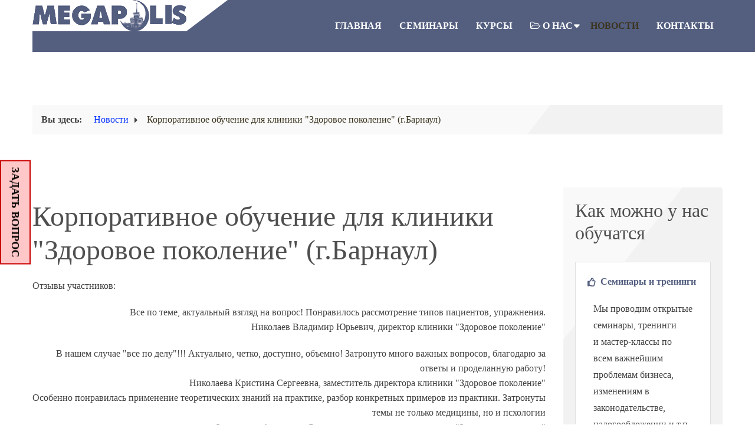

--- FILE ---
content_type: text/html; charset=utf-8
request_url: https://kamegapolis.ru/novosti/286-korporativnoe-obuchenie-dlya-kliniki-zdorovoe-pokolenie-g-barnaul
body_size: 6536
content:
<!DOCTYPE html>
<html xmlns="http://www.w3.org/1999/xhtml"
	xmlns:jdoc="http://www.w3.org/2001/XMLSchema"
	xml:lang="ru-ru"
	lang="ru-ru"
	dir="ltr">
<head>
	<meta name="viewport" content="width=device-width, initial-scale=1">
	<base href="https://kamegapolis.ru/novosti/286-korporativnoe-obuchenie-dlya-kliniki-zdorovoe-pokolenie-g-barnaul" />
	<meta http-equiv="content-type" content="text/html; charset=utf-8" />
	<meta name="keywords" content="поколение, барнаул, здоровое, клиники, обучение, корпоративное" />
	<meta name="rights" content="Учебный центр мегаполис" />
	<meta name="description" content="Учебный центр Мегаполис- многопрофильная консалтинговая компания, специализирующаяся на обучении." />
	<title>Корпоративное обучение для клиники &quot;Здоровое поколение&quot; (г.Барнаул)</title>
	<link href="https://kamegapolis.ru/novosti/286-korporativnoe-obuchenie-dlya-kliniki-zdorovoe-pokolenie-g-barnaul" rel="canonical" />
	<link href="/favicon.ico" rel="shortcut icon" type="image/vnd.microsoft.icon" />
	<link href="/media/jui/css/bootstrap.min.css?663160734e83043cabc6ba687df06edd" rel="stylesheet" type="text/css" />
	<link href="/media/jui/css/bootstrap-responsive.min.css?663160734e83043cabc6ba687df06edd" rel="stylesheet" type="text/css" />
	<link href="/media/jui/css/bootstrap-extended.css?663160734e83043cabc6ba687df06edd" rel="stylesheet" type="text/css" />
	<link href="/templates/rstrone/css/icons.css" rel="stylesheet" type="text/css" />
	<link href="/templates/rstrone/css/animsition.min.css" rel="stylesheet" type="text/css" />
	<link href="/plugins/system/spcookieconsent/assets/css/style.css" rel="stylesheet" type="text/css" />
	<link href="/media/mod_rsform_feedback/css/style.css?663160734e83043cabc6ba687df06edd" rel="stylesheet" type="text/css" />
	<link href="/media/com_rspagebuilder/css/font-awesome.min.css?663160734e83043cabc6ba687df06edd" rel="stylesheet" type="text/css" />
	<link href="/media/mod_rspagebuilder_elements/css/style-bs2.css?663160734e83043cabc6ba687df06edd" rel="stylesheet" type="text/css" />
	<link href="/media/com_rspagebuilder/css/elements/bootstrap2/accordion.css?663160734e83043cabc6ba687df06edd" rel="stylesheet" type="text/css" />
	<style type="text/css">
#sp-cookie-consent {background-color: #276ed9; color: #ffffff; }#sp-cookie-consent a, #sp-cookie-consent a:hover, #sp-cookie-consent a:focus, #sp-cookie-consent a:active {color: #f5f5f5; }#sp-cookie-consent .sp-cookie-allow {background-color: #ffffff; color: #333333;}#sp-cookie-consent .sp-cookie-allow:hover, #sp-cookie-consent .sp-cookie-allow:active, #sp-cookie-consent .sp-cookie-allow:focus {color: #333333;}
#feedback-341 a {
	background-color: #ffc7c7;
	border: solid 2px #c90000;
	color: #000000;
	font-size: 18px;
}

	</style>
	<script type="application/json" class="joomla-script-options new">{"csrf.token":"6ef38ccfa8ca9922e4ea452ae36c96c3","system.paths":{"root":"","base":""},"joomla.jtext":{"MOD_RSPAGEBUILDER_ELEMENTS_COUNTDOWN_TIMER_EXPIRED":"\u0422\u0430\u0439\u043c\u0435\u0440 \u043e\u0431\u0440\u0430\u0442\u043d\u043e\u0433\u043e \u043e\u0442\u0441\u0447\u0451\u0442\u0430 \u0437\u0430\u043a\u043e\u043d\u0447\u0438\u043b\u0441\u044f","WARNING":"\u041f\u0440\u0435\u0434\u0443\u043f\u0440\u0435\u0436\u0434\u0435\u043d\u0438\u0435","MOD_RSPAGEBUILDER_ELEMENTS_LONG_DAY":"\u0414\u0435\u043d\u044c","MOD_RSPAGEBUILDER_ELEMENTS_LONG_DAYS":"\u0414\u043d\u044f(\u0435\u0439)","MOD_RSPAGEBUILDER_ELEMENTS_LONG_HOUR":"\u0427\u0430\u0441","MOD_RSPAGEBUILDER_ELEMENTS_LONG_HOURS":"\u0427\u0430\u0441\u0430(\u043e\u0432)","MOD_RSPAGEBUILDER_ELEMENTS_LONG_MINUTE":"\u041c\u0438\u043d\u0443\u0442\u0430","MOD_RSPAGEBUILDER_ELEMENTS_LONG_MINUTES":"\u041c\u0438\u043d\u0443\u0442(\u044b)","MOD_RSPAGEBUILDER_ELEMENTS_LONG_SECOND":"\u0421\u0435\u043a\u0443\u043d\u0434\u0430","MOD_RSPAGEBUILDER_ELEMENTS_LONG_SECONDS":"\u0421\u0435\u043a\u0443\u043d\u0434(\u044b)","MOD_RSPAGEBUILDER_ELEMENTS_SHORT_DAYS":"\u0414","MOD_RSPAGEBUILDER_ELEMENTS_SHORT_HOURS":"\u0427","MOD_RSPAGEBUILDER_ELEMENTS_SHORT_MINUTES":"\u041c","MOD_RSPAGEBUILDER_ELEMENTS_SHORT_SECONDS":"\u0421"}}</script>
	<script src="/media/jui/js/jquery.min.js?663160734e83043cabc6ba687df06edd" type="text/javascript"></script>
	<script src="/media/jui/js/jquery-noconflict.js?663160734e83043cabc6ba687df06edd" type="text/javascript"></script>
	<script src="/media/jui/js/jquery-migrate.min.js?663160734e83043cabc6ba687df06edd" type="text/javascript"></script>
	<script src="/media/system/js/caption.js?663160734e83043cabc6ba687df06edd" type="text/javascript"></script>
	<script src="/media/jui/js/bootstrap.min.js?663160734e83043cabc6ba687df06edd" type="text/javascript"></script>
	<script src="/templates/rstrone/js/jquery/jquery.animsition.min.js" type="text/javascript"></script>
	<script src="/templates/rstrone/js/template.js" type="text/javascript"></script>
	<script src="/templates/rstrone/js/jquery/jquery.mobile.custom.js" type="text/javascript"></script>
	<script src="/templates/rstrone/js/device-dropdown.js" type="text/javascript"></script>
	<script src="/templates/rstrone/js/jquery/jquery.waypoints.min.js" type="text/javascript"></script>
	<script src="/templates/rstrone/js/jquery/jquery.filltext.js" type="text/javascript"></script>
	<script src="/templates/rstrone/js/velocity.min.js" type="text/javascript"></script>
	<script src="/templates/rstrone/js/sticky-menu.js" type="text/javascript"></script>
	<script src="/templates/rstrone/js/offscreen.min.js" type="text/javascript"></script>
	<script src="/plugins/system/spcookieconsent/assets/js/script.js" type="text/javascript"></script>
	<script src="/media/com_rspagebuilder/js/rspagebuilder.js?663160734e83043cabc6ba687df06edd" type="text/javascript"></script>
	<script src="/media/system/js/core.js?663160734e83043cabc6ba687df06edd" type="text/javascript"></script>
	<script type="text/javascript">
jQuery(window).on('load',  function() {
				new JCaption('img.caption');
			});var rspbld_jversion = 3,
	rspbld_bversion = 2;
	</script>
	<link href="/templates/rstrone/css/themes/template-30.css" rel="stylesheet" type="text/css" />
	<script type="application/ld+json">
{
    "@context": "https:\/\/schema.org",
    "@type": "BreadcrumbList",
    "itemListElement": [
        {
            "@type": "ListItem",
            "position": 1,
            "item": {
                "@id": "https:\/\/kamegapolis.ru\/home",
                "name": "\u0413\u043b\u0430\u0432\u043d\u0430\u044f"
            }
        },
        {
            "@type": "ListItem",
            "position": 2,
            "item": {
                "@id": "https:\/\/kamegapolis.ru\/novosti\/novosti",
                "name": "\u041d\u043e\u0432\u043e\u0441\u0442\u0438"
            }
        },
        {
            "@type": "ListItem",
            "position": 3,
            "item": {
                "@id": "https:\/\/kamegapolis.ru\/novosti\/286-korporativnoe-obuchenie-dlya-kliniki-zdorovoe-pokolenie-g-barnaul\/korporativnoe-obuchenie-dlya-kliniki-zdorovoe-pokolenie-g-barnaul",
                "name": "\u041a\u043e\u0440\u043f\u043e\u0440\u0430\u0442\u0438\u0432\u043d\u043e\u0435 \u043e\u0431\u0443\u0447\u0435\u043d\u0438\u0435 \u0434\u043b\u044f \u043a\u043b\u0438\u043d\u0438\u043a\u0438 \"\u0417\u0434\u043e\u0440\u043e\u0432\u043e\u0435 \u043f\u043e\u043a\u043e\u043b\u0435\u043d\u0438\u0435\" (\u0433.\u0411\u0430\u0440\u043d\u0430\u0443\u043b)"
            }
        }
    ]
}
</script>

	<link href="/images/megapolis/apple_touch_icon.png" rel="shortcut icon" type="image/vnd.microsoft.icon" /><!-- Yandex.Metrika counter -->
<script type="text/javascript" >
   (function(m,e,t,r,i,k,a){m[i]=m[i]||function(){(m[i].a=m[i].a||[]).push(arguments)};
   m[i].l=1*new Date();k=e.createElement(t),a=e.getElementsByTagName(t)[0],k.async=1,k.src=r,a.parentNode.insertBefore(k,a)})
   (window, document, "script", "https://mc.yandex.ru/metrika/tag.js", "ym");

   ym(21670312, "init", {
        clickmap:true,
        trackLinks:true,
        accurateTrackBounce:true,
        webvisor:true,
        ecommerce:"dataLayer"
   });
</script>
<noscript><div><img src="https://mc.yandex.ru/watch/21670312" style="position:absolute; left:-9999px;" alt="" /></div></noscript>
<!-- /Yandex.Metrika counter -->
<!-- Top.Mail.Ru counter -->
<script type="text/javascript">
var _tmr = window._tmr || (window._tmr = []);
_tmr.push({id: "1882366", type: "pageView", start: (new Date()).getTime()});
(function (d, w, id) {
  if (d.getElementById(id)) return;
  var ts = d.createElement("script"); ts.type = "text/javascript"; ts.async = true; ts.id = id;
  ts.src = "https://top-fwz1.mail.ru/js/code.js";
  var f = function () {var s = d.getElementsByTagName("script")[0]; s.parentNode.insertBefore(ts, s);};
  if (w.opera == "[object Opera]") { d.addEventListener("DOMContentLoaded", f, false); } else { f(); }
})(document, window, "tmr-code");
</script>
<noscript><div><img src="https://top-fwz1.mail.ru/counter?id=1882366;js=na" style="position:absolute;left:-9999px;" alt="Top.Mail.Ru" /></div></noscript>
<!-- /Top.Mail.Ru counter -->

	
	

<!--[if IE8]>
		<link rel="stylesheet" type="text/css" href="/templates/rstrone/css/ie8.css" />
		<script src="/media/jui/js/html5.js"></script>
	<![endif]-->
<!--[if IE 9]>
		<link rel="stylesheet" type="text/css" href="/templates/rstrone/css/ie9.css" />
		<script src="/media/jui/js/html5.js"></script>
		<script src="/templates/rstrone/js/jquery/jquery.placeholder.js"></script>
	<![endif]-->
</head>

<body class="site">
<div id="rstpl-pagewrap" class="body custom_308">
		<!-- Start Main Menu -->
	<section class="rstpl-main-menu-position logo-left" id="rstpl-main-menu-position" data-onepage="false">
		<div class="container">
			<div class="row-fluid">
				<div class="span12">
					<nav class="rstpl-navigation">
						<div class="navbar">
							<div class="navbar-inner">
								<div class="rstpl-brand  pull-left image ">
	
<a href="https://kamegapolis.ru">
		<img src="/images/megapolis/logo.png" alt="Учебный центр Мегаполис" />
	</a>
</div>
								<a class="btn btn-navbar collapsed" data-toggle="collapse" data-target=".rstpl-main-menu-position .nav-collapse" rel="nofollow">
									<span class="icon-bar first-bar"></span>
									<span class="icon-bar second-bar"></span>
									<span class="icon-bar third-bar"></span>
								</a>

								<div class="nav-collapse collapse navbar-responsive-collapse menu-right">
									
<ul class="rstpl-template-menu nav menu">
	<li class="item-101" ><a href="/" >Главная</a></li><li class="item-158" ><a href="/seminary" >Семинары</a></li><li class="item-329" ><a href="/kursy" >Курсы</a></li><li class="item-160 deeper dropdown parent" data-icon = icon-folder-open-o><a href="/o-nas" >О нас</a><ul class="dropdown-menu unstyled small"><li class="item-1388" ><a href="/o-nas/korporativnoe-obuchenie" >Корпоративное обучение</a></li><li class="item-159" ><a href="/o-nas/prepodavateli" >Преподаватели</a></li><li class="item-946" ><a href="/arkhiv" >Архив</a></li><li class="item-1974" ><a href="/o-nas/vebinary" >Вебинары</a></li></ul></li><li class="item-308 current active" ><a href="/novosti" >Новости</a></li><li class="item-246" ><a href="/kontakty" >Контакты</a></li>
</ul>

								</div>
							</div>
						</div>
					</nav>
				</div>
			</div>
		</div>
	</section>
	<!-- End Main Menu -->
	<!-- Start Before content Position -->
	<section class="rstpl-before-content-position" id="rstpl-before-content-position">
			<div class="container">
			<div class="row-fluid">
						<!-- before-content -->
					<div class="span12" data-sr="enter bottom">
												<div class="rstpl-breadcrumbs"><div class="rstpl-module">
<ul class="breadcrumbs">
	<li class="showHere">Вы здесь: </li><li><a href="/novosti" class="pathway">Новости</a><span class="divider icon-caret-right"></span></li><li><span>Корпоративное обучение для клиники &quot;Здоровое поколение&quot; (г.Барнаул)</span></li></ul>
</div></div>
					</div>
					<!-- / before-content -->
							</div>
			</div>
		</section>
	<!-- End before-content Position-->


	<!-- Start All Content Position -->
		<section class="rstpl-all-content-position" id="rstpl-all-content-position">
						<div class="container">
			
								<div class="row-fluid">
																	<div class="span9">
																<!-- Start Content -->
								<div id="rstpl-com_content" class="rstpl-content">
									<main id="main">
										<div class="item-page rstpl-article-container" itemscope itemtype="http://schema.org/Article">
	<meta itemprop="inLanguage" content="ru-RU" />
	
		
							
					<div class="page-header">
				<h2 itemprop="name">
																		Корпоративное обучение для клиники &quot;Здоровое поколение&quot; (г.Барнаул)															</h2>
															</div>
				
							
								<div itemprop="articleBody">
			
<p style="text-align: left;">Отзывы участников:</p>
<p style="text-align: right;">Все по теме, актуальный взгляд на вопрос! Понравилось рассмотрение типов пациентов, упражнения.<br />Николаев Владимир Юрьевич, директор клиники "Здоровое поколение"</p>
<p style="text-align: right;">В нашем случае "все по делу"!!! Актуально, четко, доступно, объемно! Затронуто много важных вопросов, благодарю за ответы и проделанную работу!<br />Николаева Кристина Сергеевна, заместитель директора клиники "Здоровое поколение"<br />Особенно понравилась применение теоретических знаний на практике, разбор конкретных примеров из практики. Затронуты темы не только медицины, но и псхологии<br />Запорожец Анастасия Сергеевна, администратор клиники "Здоровое поколение"</p>
<p style="text-align: right;">Информация актуальная, очень полезная. Понравились темы: типы людей, особенности поведения. возможность понять конфликты. все полезно и очень нужно. Получила знания, которые смогу применять на практике (скрипты)<br />Басова Олеся Михайловна, администратор клиники "Здоровое поколение"</p>
<p style="text-align: right;">Тренинг для меня был очень информативен. Все волнующие вопросы были полностью раскрыты. Информация была дана расширенно. Интересно было разобраться в типологии пациентов, в нашей работе это особенно важно, найти должный подход к каждому. Благодаря тренингу, думаю это будет не проблема. Спасибо большое!!!<br />Черкашина Ольга Александровна, администратор клиники "Здоровое поколение"</p>
<p style="text-align: right;">Понравилась тема выявления потребностей клиента, как поступать в трудных ситуациях, скрипты по продажам услуг, телефонные переговоры<br />Самойлова Анна Сергеевна, администратор клиники "Здоровое поколение"</p>
<p style="text-align: right;"> </p>
<p style="text-align: left;"><img src="/images/2018/DSC_0354-1024x681-min.jpg" alt="" width="475" height="316" /> <img src="/images/2018/DSC_0341-1024x681-min.jpg" alt="" width="469" height="312" /> <img src="/images/2018/DSC_0345-1024x681-min.jpg" alt="" width="477" height="317" /> <img src="/images/2018/DSC_0343-1024x681-min.jpg" alt="" width="469" height="312" /></p>		</div>
				
									 </div>
									</main>
								</div>
								<!-- End Content -->
															</div>
																		<div class="span3" data-sr="enter bottom">
								<aside id="column-right">
																		<div class="rstpl-rspagebuilder_elements"><div class="rstpl-module"><div class="rspbld-elements">
	
<div class="rspbld-accordion">
		
		<h3 class="rspbld-subtitle">
		Как можно у нас обучатся	</h3>
		
	<div id="accordion3505" class="accordion">
			<div class="accordion-group">
			<div class="accordion-heading">
				<a href="#4078" class="accordion-toggle" data-toggle="collapse" data-parent="#accordion3505"
								>
									<i class="fa fa-thumbs-o-up"></i>
								
				Семинары и тренинги				</a>
			</div>
						<div class="accordion-body collapse in" id="4078">
				<div class="accordion-inner">
						<p>Мы проводим открытые семинары, тренинги и мастер-классы по всем важнейшим проблемам бизнеса, изменениям в законодательстве, налогообложении и т.п.</p>				</div>
			</div>
					</div>
			<div class="accordion-group">
			<div class="accordion-heading collapsed">
				<a href="#4511" class="accordion-toggle collapsed" data-toggle="collapse" data-parent="#accordion3505"
								>
									<i class="fa fa-thumbs-o-up"></i>
								
				Курсы профессиональной переподготовки				</a>
			</div>
						<div class="accordion-body collapse" id="4511">
				<div class="accordion-inner">
						<p>В нашем Учебном центре вы можете получить дополнительное профессиональное образование, пройти профессиональную переподготовку и повышение квалификации по самым востребованным на рынке труда специальностям</p>				</div>
			</div>
					</div>
			<div class="accordion-group">
			<div class="accordion-heading collapsed">
				<a href="#2749" class="accordion-toggle collapsed" data-toggle="collapse" data-parent="#accordion3505"
								>
									<i class="fa fa-thumbs-o-up"></i>
								
				Вебинары				</a>
			</div>
						<div class="accordion-body collapse" id="2749">
				<div class="accordion-inner">
					<p>Обучайтесь на наших вебинарах из любой точки мира онлайн!</p>
<p>Вы можете обучиться удаленно и получить Диплом о профессиональной переподготовке!</p>				</div>
			</div>
					</div>
			<div class="accordion-group">
			<div class="accordion-heading collapsed">
				<a href="#1106" class="accordion-toggle collapsed" data-toggle="collapse" data-parent="#accordion3505"
								>
									<i class="fa fa-thumbs-o-up"></i>
								
				Корпоративное обучение				</a>
			</div>
						<div class="accordion-body collapse" id="1106">
				<div class="accordion-inner">
				<p>Мы можем организовать и провести для вашей компании корпоративный семинар, тренинг под ваш индивидуальный запрос.</p>				</div>
			</div>
					</div>
		</div>
</div></div></div></div>
								</aside>
							</div>
															</div>

						</div>
				</section>
	<!-- End All Content Position-->
	<!-- Start Before bottom Position -->
	<section class="rstpl-before-bottom-position background-primary triangle-bottom-left rstpl-padding-tb-xl" id="rstpl-before-bottom-position">
			<div class="row-fluid">
						<!-- before-bottom -->
					<div class="span12">
												<div id="feedback-341" class="feedback-container feedback-position-left">
<a href="/zadat-vopros" class="feedback-text" target="_blank">ЗАДАТЬ ВОПРОС</a></div>

					</div>
					<!-- / before-bottom -->
							</div>
		</section>
	<!-- End before-bottom Position-->

	<!-- Start After footer Position -->
	<section class="rstpl-after-footer-position rstpl-padding-tb-xl triangle-bottom-right-l" id="rstpl-after-footer-position">
			<div class="container">
			<div class="row-fluid">
						<!-- footer-e -->
					<div class="span4">
												<div class="rstpl-menu"><div class="rstpl-module">
<ul class="rstpl-template-menu menu">
	<li class="item-164" ><a href="/nashi-klienty" >Наши клиенты</a></li><li class="item-161" ><a href="/fotogallereya" >Фотогаллерея</a></li><li class="item-1878" ><a href="/pravila-obrabotki-personalnykh-dannykh" > ПРАВИЛА ОБРАБОТКИ ПЕРСОНАЛЬНЫХ ДАННЫХ</a></li><li class="item-2090" ><a href="/zadat-vopros" >ЗАДАТЬ ВОПРОС</a></li><li class="item-1818" ><a href="/karta-sajta" >Карта сайта</a></li>
</ul>
</div></div>
					</div>
					<!-- / footer-e -->
							</div>
			</div>
		</section>
	<!-- End after-footer Position-->

	<!-- Start Copyright Position -->
	<section class="rstpl-copyright-position" style="margin-top:0;" id="rstpl-copyright-position">
			<div class="container">
			<div class="row-fluid">
						<!-- copyright-b -->
					<div class="span4">
						
<div class="rstpl-copyright text-right">
            <span class="icon-copyright"></span>
        <p>2026 Учебный центр Мегаполис</p>
    </div>

						
					</div>
					<!-- / copyright-b -->
							</div>
			</div>
		</section>
	<!-- End copyright Position-->

<div class="rstpl-go-top visible-desktop"><a href="javascript:void(0)"><span class="icon-angle-up"></span></a></div></div>

<script src="/templates/rstrone/js/modernizr.min.js"></script>
<div id="sp-cookie-consent" class="position-bottom_left"><div><div class="sp-cookie-consent-content">Мы используем куки-файлы, с целью повышения удобства вашей работы с сайтом.<p><a href="/pravila-obrabotki-personalnykh-dannykh">Подробнее</a></p></div><div class="sp-cookie-consent-action"><a class="sp-cookie-close sp-cookie-allow" href="#">Я согласен(а)</a></div></div></div></body>
</html>

--- FILE ---
content_type: text/css
request_url: https://kamegapolis.ru/media/com_rspagebuilder/css/elements/bootstrap2/accordion.css?663160734e83043cabc6ba687df06edd
body_size: 811
content:

/* Accordion Bootstrap v2 */

.rspbld-accordion .accordion-group {
	border: 1px solid #cccccc;
	border-radius: 4px;
	-webkit-box-shadow: 0 2px 2px rgba(0, 0, 0, 0.05);
	-moz-box-shadow: 0 2px 2px rgba(0, 0, 0, 0.05);
	box-shadow: 0 2px 2px rgba(0, 0, 0, 0.05);
	margin-bottom: 6px;
	overflow: hidden;
}
.rspbld-accordion .accordion-heading .accordion-toggle {
	background-color: #ffffff;
	display: block;
	font-size: 14px;
	padding: 10px 15px;
}
.rspbld-accordion .accordion-heading .accordion-toggle:hover, .rspbld-accordion .accordion-heading .accordion-toggle:focus {
	outline: none;
}
.rspbld-accordion .accordion-heading .accordion-toggle i {
	font-size: 14px;
}
.rspbld-accordion .accordion-inner {
	background-color: #ffffff;
	border-top: 1px solid #cccccc;
	padding: 15px;
}

--- FILE ---
content_type: text/css
request_url: https://kamegapolis.ru/templates/rstrone/css/themes/template-30.css
body_size: 43793
content:
*{-webkit-box-sizing: border-box;-moz-box-sizing: border-box;box-sizing: border-box}body{color: #424242;font-family: Lato;font-size: 16px;font-weight: 300;-webkit-font-smoothing: antialiased;line-height: 1.6;overflow-x: hidden;padding: 0;z-index: 0}.body{background-color: #fff;overflow: hidden}.bold{font-weight: 700}@media (max-width: 767px){.container{margin: 0 15px}}.navbar-fixed-top{-webkit-box-shadow: 0 5px 5px 0 rgba(0,0,0,0.5);-moz-box-shadow: 0 5px 5px 0 rgba(0,0,0,0.5);-o-box-shadow: 0 5px 5px 0 rgba(0,0,0,0.5);box-shadow: 0 5px 5px 0 rgba(0,0,0,0.5)}.navbar-fixed-top:before{content: '';background-color: #fff;position: absolute;left: 0;top: 0;height: 100%;width: 50%;z-index: 1}.navbar-fixed-top:after{content: '';background-color: #545f80;position: absolute;right: 0;top: 0;height: 100%;width: 50%;z-index: 1}.navbar-fixed-top .navbar-inner{margin: 0 auto;width: 1170px;z-index: 2;-webkit-box-shadow: none;-moz-box-shadow: none;-o-box-shadow: none;box-shadow: none}@media (max-width: 1199px){.navbar-fixed-top .navbar-inner{width: 940px}}@media (max-width: 979px){.navbar-fixed-top .navbar-inner{width: 724px}}@media (max-width: 767px){.navbar-fixed-top .navbar-inner{width: auto}}section .light,div .light{color: #ffffff}section .light a,div .light a{color: #ffffff;font-weight: 700}section .light a:hover,div .light a:hover,section .light a:focus,div .light a:focus{color: #d9d9d9}section .light h1,div .light h1,section .light h2,div .light h2,section .light h3,div .light h3,section .light h4,div .light h4,section .light h5,div .light h5,section .light h6,div .light h6{color: #ffffff}section .lighter,div .lighter{color: #bfbfbf}section .lighter a,div .lighter a{color: #bfbfbf;font-weight: 700}section .lighter a:hover,div .lighter a:hover,section .lighter a:focus,div .lighter a:focus{color: #999}section .lighter h1,div .lighter h1,section .lighter h2,div .lighter h2,section .lighter h3,div .lighter h3,section .lighter h4,div .lighter h4,section .lighter h5,div .lighter h5,section .lighter h6,div .lighter h6{color: #bfbfbf}section .darker,div .darker{color: #737373}section .darker a,div .darker a{color: #737373;font-weight: 700}section .darker a:hover,div .darker a:hover,section .darker a:focus,div .darker a:focus{color: #4d4d4d}section .darker h1,div .darker h1,section .darker h2,div .darker h2,section .darker h3,div .darker h3,section .darker h4,div .darker h4,section .darker h5,div .darker h5,section .darker h6,div .darker h6{color: #737373}section .dark,div .dark{color: #333333}section .dark a,div .dark a{color: #333333;font-weight: 700}section .dark a:hover,div .dark a:hover,section .dark a:focus,div .dark a:focus{color: #0d0d0d}section .dark h1,div .dark h1,section .dark h2,div .dark h2,section .dark h3,div .dark h3,section .dark h4,div .dark h4,section .dark h5,div .dark h5,section .dark h6,div .dark h6{color: #333333}section .background-primary,div .background-primary{background-color: #545f80;color: #ffffff}section .background-primary a,div .background-primary a{color: #ffffff;font-weight: 700}section .background-primary a:hover,div .background-primary a:hover,section .background-primary a:focus,div .background-primary a:focus{color: #d9d9d9}section .background-primary h1,div .background-primary h1,section .background-primary h2,div .background-primary h2,section .background-primary h3,div .background-primary h3,section .background-primary h4,div .background-primary h4,section .background-primary h5,div .background-primary h5,section .background-primary h6,div .background-primary h6{color: #ffffff}section .background-secondary,div .background-secondary{background-color: #3b341f;color: #ffffff}section .background-secondary a,div .background-secondary a{color: #ffffff;font-weight: 700}section .background-secondary a:hover,div .background-secondary a:hover,section .background-secondary a:focus,div .background-secondary a:focus{color: #d9d9d9}section .background-secondary h1,div .background-secondary h1,section .background-secondary h2,div .background-secondary h2,section .background-secondary h3,div .background-secondary h3,section .background-secondary h4,div .background-secondary h4,section .background-secondary h5,div .background-secondary h5,section .background-secondary h6,div .background-secondary h6{color: #ffffff}section .background-light,div .background-light{background-color: #ffffff}section .background-lighter,div .background-lighter{background-color: #d9d9d9}section .background-darker,div .background-darker{background-color: #595959;color: #ffffff}section .background-darker a,div .background-darker a{color: #ffffff;font-weight: 700}section .background-darker a:hover,div .background-darker a:hover,section .background-darker a:focus,div .background-darker a:focus{color: #d9d9d9}section .background-darker h1,div .background-darker h1,section .background-darker h2,div .background-darker h2,section .background-darker h3,div .background-darker h3,section .background-darker h4,div .background-darker h4,section .background-darker h5,div .background-darker h5,section .background-darker h6,div .background-darker h6{color: #ffffff}section .background-dark,div .background-dark{background-color: #333333;color: #ffffff}section .background-dark a,div .background-dark a{color: #ffffff;font-weight: 700}section .background-dark a:hover,div .background-dark a:hover,section .background-dark a:focus,div .background-dark a:focus{color: #d9d9d9}section .background-dark h1,div .background-dark h1,section .background-dark h2,div .background-dark h2,section .background-dark h3,div .background-dark h3,section .background-dark h4,div .background-dark h4,section .background-dark h5,div .background-dark h5,section .background-dark h6,div .background-dark h6{color: #ffffff}section .primary-overlay,div .primary-overlay{color: #ffffff;position: relative}section .primary-overlay a,div .primary-overlay a{color: #ffffff;font-weight: 700}section .primary-overlay a:hover,div .primary-overlay a:hover,section .primary-overlay a:focus,div .primary-overlay a:focus{color: #d9d9d9}section .primary-overlay h1,div .primary-overlay h1,section .primary-overlay h2,div .primary-overlay h2,section .primary-overlay h3,div .primary-overlay h3,section .primary-overlay h4,div .primary-overlay h4,section .primary-overlay h5,div .primary-overlay h5,section .primary-overlay h6,div .primary-overlay h6{color: #ffffff}section .primary-overlay .overlay,div .primary-overlay .overlay{background-color: #545f80;position: absolute;top: 0;left: 0;height: 100%;width: 100%;z-index: 1}section .primary-overlay-featured,div .primary-overlay-featured{color: #ffffff;position: relative}section .primary-overlay-featured a,div .primary-overlay-featured a{color: #ffffff;font-weight: 700}section .primary-overlay-featured a:hover,div .primary-overlay-featured a:hover,section .primary-overlay-featured a:focus,div .primary-overlay-featured a:focus{color: #d9d9d9}section .primary-overlay-featured h1,div .primary-overlay-featured h1,section .primary-overlay-featured h2,div .primary-overlay-featured h2,section .primary-overlay-featured h3,div .primary-overlay-featured h3,section .primary-overlay-featured h4,div .primary-overlay-featured h4,section .primary-overlay-featured h5,div .primary-overlay-featured h5,section .primary-overlay-featured h6,div .primary-overlay-featured h6{color: #ffffff}section .primary-overlay-featured .overlay,div .primary-overlay-featured .overlay{background-color: #545f80;position: absolute;top: 0;left: 0;height: 100%;width: 100%;z-index: 1;-webkit-box-shadow: inset 0 20px 30px -20px rgba(0,0,0,0.5), inset 0 -20px 30px -20px rgba(0,0,0,0.5);-moz-box-shadow: inset 0 20px 30px -20px rgba(0,0,0,0.5), inset 0 -20px 30px -20px rgba(0,0,0,0.5);-o-box-shadow: inset 0 20px 30px -20px rgba(0,0,0,0.5), inset 0 -20px 30px -20px rgba(0,0,0,0.5);box-shadow: inset 0 20px 30px -20px rgba(0,0,0,0.5), inset 0 -20px 30px -20px rgba(0,0,0,0.5)}section .primary-overlay-featured .overlay:before,div .primary-overlay-featured .overlay:before{background-image: url(../../images/sqr.png);background-repeat: repeat;content: '';position: absolute;left: 0;top: 0;height: 100%;width: 100%}section .secondary-overlay,div .secondary-overlay{color: #ffffff;position: relative}section .secondary-overlay a,div .secondary-overlay a{color: #ffffff;font-weight: 700}section .secondary-overlay a:hover,div .secondary-overlay a:hover,section .secondary-overlay a:focus,div .secondary-overlay a:focus{color: #d9d9d9}section .secondary-overlay h1,div .secondary-overlay h1,section .secondary-overlay h2,div .secondary-overlay h2,section .secondary-overlay h3,div .secondary-overlay h3,section .secondary-overlay h4,div .secondary-overlay h4,section .secondary-overlay h5,div .secondary-overlay h5,section .secondary-overlay h6,div .secondary-overlay h6{color: #ffffff}section .secondary-overlay .overlay,div .secondary-overlay .overlay{background-color: #3b341f;position: absolute;top: 0;left: 0;height: 100%;width: 100%;z-index: 1}section .secondary-overlay-featured,div .secondary-overlay-featured{color: #ffffff;position: relative}section .secondary-overlay-featured a,div .secondary-overlay-featured a{color: #ffffff;font-weight: 700}section .secondary-overlay-featured a:hover,div .secondary-overlay-featured a:hover,section .secondary-overlay-featured a:focus,div .secondary-overlay-featured a:focus{color: #d9d9d9}section .secondary-overlay-featured h1,div .secondary-overlay-featured h1,section .secondary-overlay-featured h2,div .secondary-overlay-featured h2,section .secondary-overlay-featured h3,div .secondary-overlay-featured h3,section .secondary-overlay-featured h4,div .secondary-overlay-featured h4,section .secondary-overlay-featured h5,div .secondary-overlay-featured h5,section .secondary-overlay-featured h6,div .secondary-overlay-featured h6{color: #ffffff}section .secondary-overlay-featured .overlay,div .secondary-overlay-featured .overlay{background-color: #3b341f;position: absolute;top: 0;left: 0;height: 100%;width: 100%;z-index: 1;-webkit-box-shadow: inset 0 20px 30px -20px rgba(0,0,0,0.5), inset 0 -20px 30px -20px rgba(0,0,0,0.5);-moz-box-shadow: inset 0 20px 30px -20px rgba(0,0,0,0.5), inset 0 -20px 30px -20px rgba(0,0,0,0.5);-o-box-shadow: inset 0 20px 30px -20px rgba(0,0,0,0.5), inset 0 -20px 30px -20px rgba(0,0,0,0.5);box-shadow: inset 0 20px 30px -20px rgba(0,0,0,0.5), inset 0 -20px 30px -20px rgba(0,0,0,0.5)}section .secondary-overlay-featured .overlay:before,div .secondary-overlay-featured .overlay:before{background-image: url(../../images/sqr.png);background-repeat: repeat;content: '';position: absolute;left: 0;top: 0;height: 100%;width: 100%}hr{border-color: #e1e1e1}a{color: #0331ff;outline: 0;-webkit-transition: linear color .2s 0s;-moz-transition: linear color .2s 0s;-o-transition: linear color .2s 0s;transition: linear color .2s 0s}a:hover,a:active,a:focus{color: #0021b5;text-decoration: none;outline: 0}h1,h2,h3,h4,h5,h6{color: #4f4f4f;font-family: Lato;font-weight: 300;line-height: 1.2;margin: 20px 0}h1{font-size: 56px}@media (max-width: 480px){h1{font-size: 42px}}h2{font-size: 48px}@media (max-width: 480px){h2{font-size: 36px}}h3{font-size: 32px;font-weight: 400}h4{font-size: 24px;font-weight: 600}h5{font-size: 20px;font-weight: 600}h6{font-size: 19px;font-weight: 600}legend{border-bottom: 1px solid #e1e1e1;font-weight: 400}p{margin: 0 0 25px 0}::selection{background: #545f80;color: #ffffff;text-shadow: none}::-moz-selection{background: #545f80;color: #ffffff;text-shadow: none}.highlight{background-color: #545f80;color: #ffffff;font-weight: 600;padding: 0 4px}.label,.badge{background-color: #f6b324;border-radius: 4px;color: #ffffff;text-shadow: none;-webkit-transition: all .1s linear 0s;-moz-transition: all .1s linear 0s;-o-transition: all .1s linear 0s;transition: all .1s linear 0s}.label p,.badge p{color: #ffffff}.label.label-success,.badge.label-success,.label.badge-success,.badge.badge-success{background-color: #9fc61e}.label.label-info,.badge.label-info,.label.badge-info,.badge.badge-info{background-color: #2287b5}.label.label-error,.badge.label-error,.label.badge-error,.badge.badge-error{background-color: #e70329}.label.label-inverse,.badge.label-inverse,.label.badge-inverse,.badge.badge-inverse{background-color: #424242;color: #ffffff}.muted{color: rgba(66,66,66,0.5)}.text-warning{color: #f6b324}.text-error{color: #e70329}.text-info{color: #2287b5}.text-success{color: #9fc61e}blockquote,q{quotes: "" "";background-color: #ffffff;border: 1px solid #e1e1e1;display: block;font-size: 22px;font-weight: 300;font-style: italic;margin: 0;padding: 15px;width: 100%}blockquote:after,q:after{margin: 40px 0 30px 0}blockquote > *,q > *{margin-left: 15px}blockquote > p,q > p{font-size: 24px;font-style: italic;margin-bottom: 20px;position: relative;z-index: 1}blockquote > p:before,q > p:before{content: "\f10d";color: #e6e6e6;font-family: 'FontAwesomeRSTemplate';font-size: 2em;position: absolute;left: 0;top: 0;height: 1em;width: 1em;z-index: -1}blockquote > p + *,q > p + *{color: #3b341f;font-weight: 400;margin-left: 30px}blockquote.right,q.right{text-align: right}blockquote.right > *,q.right > *{margin-left: 0;margin-right: 15px}blockquote.right > p + *,q.right > p + *{color: #3b341f;margin-left: 0;margin-right: 30px}dt{font-weight: 400;margin-bottom: 10px}dd{margin-left: 20px;margin-bottom: 10px}dfn,cite,em{font-style: italic}.input-prepend .add-on:first-child,.input-prepend .btn:first-child{border-bottom-left-radius: 4px;border-top-left-radius: 4px}.input-prepend .add-on:last-child,.input-prepend .btn:last-child{border-bottom-right-radius: 4px;border-top-right-radius: 4px}.well{background-color: #f2f2f2;border-color: #e6e6e6;border-radius: 4px;-webkit-box-shadow: none;-moz-box-shadow: none;-o-box-shadow: none;box-shadow: none}h1.rstpl-title,h2.rstpl-title{text-transform: uppercase}.rstpl-title{margin: 0 0 40px 0}.rstpl-title h1,.rstpl-title h2{text-transform: uppercase}.rstpl-m-title .rstpl-title{margin: 0 0 30px 0}.rstpl-small-m-title .rstpl-title{margin: 0 0 15px 0}.rstpl-icon-list [class*="span"]{margin-left: 0;margin-right: 0;margin-bottom: 1.5em;overflow: hidden}.rstpl-icon-list [class*="icon-"]{font-size: 1.5em;width: 100%;text-align: center}.rstpl-icon-list .rstpl-icon-label{display: block;font-size: .8em;text-align: center;width: 100%}.rstpl-arrow-simple-bullet,.rstpl-arrow-circle-bullet{list-style-type: none;margin: 0}.rstpl-arrow-simple-bullet > li:before{content: "\f054";font-family: "FontAwesomeRSTemplate";font-size: .8em;font-weight: 700;margin-right: 10px;color: #3b341f}.rstpl-arrow-simple-bullet > li,.rstpl-arrow-circle-bullet > li{line-height: 2em}.rstpl-arrow-circle-bullet > li:before{content: "\f138";font-family: "FontAwesomeRSTemplate";font-size: 1em;font-weight: 100;margin-right: 10px;vertical-align: 0}.rs_clear{height: 0 !important;line-height: 0 !important}.rs_table [id*="rscalendarmonth"]{font-weight: 900}.rs_calendar_arrows_module{font-size: 1.5em;line-height: 1.5em;padding: 0 8px !important;width: 10px}.table-bordered{border-radius: 4px}table{margin: 0 0 1.5em;width: 100%;border: 1px solid #e1e1e1;max-width: 100%;margin-bottom: 20px}table > thead > tr > th,table > tbody > tr > th,table > tfoot > tr > th,table > thead > tr > td,table > tbody > tr > td,table > tfoot > tr > td{padding: 15px;vertical-align: top;border: 1px solid #e1e1e1}table > thead > tr > th,table > thead > tr > td{border-bottom-width: 2px}table > thead > tr > th{vertical-align: bottom;border-bottom: 2px solid #e1e1e1}table > caption + thead > tr:first-child > th,table > colgroup + thead > tr:first-child > th,table > thead:first-child > tr:first-child > th,table > caption + thead > tr:first-child > td,table > colgroup + thead > tr:first-child > td,table > thead:first-child > tr:first-child > td{border-top: 0}table > tbody + tbody{border-top: 2px solid #e1e1e1}button:not('.fancy-button'){background-color: #fff;background-image: none;border-left: 1px solid #e6e6e6;border-right: 1px solid #e6e6e6;border-top: 1px solid #e6e6e6;border-bottom: none;border-radius: 4px;color: #333;cursor: pointer;font-size: 14px;font-weight: 600;line-height: 1;margin-bottom: 3px;padding: 15px 35px;text-align: center;text-shadow: none;text-transform: uppercase;vertical-align: middle;-webkit-box-shadow: 0 3px 0 0 #e6e6e6;-moz-box-shadow: 0 3px 0 0 #e6e6e6;-o-box-shadow: 0 3px 0 0 #e6e6e6;box-shadow: 0 3px 0 0 #e6e6e6;-webkit-transition: all .2s linear 0s;-moz-transition: all .2s linear 0s;-o-transition: all .2s linear 0s;transition: all .2s linear 0s}button:not('.fancy-button'):hover,button:not('.fancy-button'):focus{background-color: #e6e6e6;border-left: 1px solid #e6e6e6;border-right: 1px solid #e6e6e6;border-top: 1px solid #e6e6e6;border-bottom: none;color: #333;-webkit-box-shadow: 0 3px 0 0 #ccc;-moz-box-shadow: 0 3px 0 0 #ccc;-o-box-shadow: 0 3px 0 0 #ccc;box-shadow: 0 3px 0 0 #ccc}button:not('.fancy-button').btn-primary{background-color: #545f80;background-image: none;border-left: none;border-right: none;border-top: none;border-bottom: none;border-radius: 4px;color: #fff;cursor: pointer;font-size: 14px;font-weight: 600;line-height: 1;margin-bottom: 3px;padding: 15px 35px;text-align: center;text-shadow: none;text-transform: uppercase;vertical-align: middle;-webkit-box-shadow: 0 3px 0 0 #2c3142;-moz-box-shadow: 0 3px 0 0 #2c3142;-o-box-shadow: 0 3px 0 0 #2c3142;box-shadow: 0 3px 0 0 #2c3142;-webkit-transition: all .2s linear 0s;-moz-transition: all .2s linear 0s;-o-transition: all .2s linear 0s;transition: all .2s linear 0s}button:not('.fancy-button').btn-primary:hover,button:not('.fancy-button').btn-primary:focus{background-color: #404861;border-left: none;border-right: none;border-top: none;border-bottom: none;color: #fff;-webkit-box-shadow: 0 3px 0 0 #2c3142;-moz-box-shadow: 0 3px 0 0 #2c3142;-o-box-shadow: 0 3px 0 0 #2c3142;box-shadow: 0 3px 0 0 #2c3142}button:not('.fancy-button').btn-primary:hover,button:not('.fancy-button').btn-primary:focus{background-color: #8993b1;background-image: none;border-left: none;border-right: none;border-top: none;border-bottom: none;border-radius: 4px;color: #fff;cursor: pointer;font-size: 14px;font-weight: 600;line-height: 1;margin-bottom: 3px;padding: 15px 35px;text-align: center;text-shadow: none;text-transform: uppercase;vertical-align: middle;-webkit-box-shadow: 0 3px 0 0 #545f80;-moz-box-shadow: 0 3px 0 0 #545f80;-o-box-shadow: 0 3px 0 0 #545f80;box-shadow: 0 3px 0 0 #545f80;-webkit-transition: all .2s linear 0s;-moz-transition: all .2s linear 0s;-o-transition: all .2s linear 0s;transition: all .2s linear 0s}button:not('.fancy-button').btn-primary:hover:hover,button:not('.fancy-button').btn-primary:focus:hover,button:not('.fancy-button').btn-primary:hover:focus,button:not('.fancy-button').btn-primary:focus:focus{background-color: #6a779d;border-left: none;border-right: none;border-top: none;border-bottom: none;color: #fff;-webkit-box-shadow: 0 3px 0 0 #545f80;-moz-box-shadow: 0 3px 0 0 #545f80;-o-box-shadow: 0 3px 0 0 #545f80;box-shadow: 0 3px 0 0 #545f80}button:not('.fancy-button').btn-secondary{background-color: #3b341f;background-image: none;border-left: none;border-right: none;border-top: none;border-bottom: none;border-radius: 4px;color: #fff;cursor: pointer;font-size: 14px;font-weight: 600;line-height: 1;margin-bottom: 3px;padding: 15px 35px;text-align: center;text-shadow: none;text-transform: uppercase;vertical-align: middle;-webkit-box-shadow: 0 3px 0 0 #000;-moz-box-shadow: 0 3px 0 0 #000;-o-box-shadow: 0 3px 0 0 #000;box-shadow: 0 3px 0 0 #000;-webkit-transition: all .2s linear 0s;-moz-transition: all .2s linear 0s;-o-transition: all .2s linear 0s;transition: all .2s linear 0s}button:not('.fancy-button').btn-secondary:hover,button:not('.fancy-button').btn-secondary:focus{background-color: #1a170d;border-left: none;border-right: none;border-top: none;border-bottom: none;color: #fff;-webkit-box-shadow: 0 3px 0 0 #000;-moz-box-shadow: 0 3px 0 0 #000;-o-box-shadow: 0 3px 0 0 #000;box-shadow: 0 3px 0 0 #000}button:not('.fancy-button').btn-secondary:hover,button:not('.fancy-button').btn-secondary:focus{background-color: #7e6f42;background-image: none;border-left: none;border-right: none;border-top: none;border-bottom: none;border-radius: 4px;color: #fff;cursor: pointer;font-size: 14px;font-weight: 600;line-height: 1;margin-bottom: 3px;padding: 15px 35px;text-align: center;text-shadow: none;text-transform: uppercase;vertical-align: middle;-webkit-box-shadow: 0 3px 0 0 #3b341f;-moz-box-shadow: 0 3px 0 0 #3b341f;-o-box-shadow: 0 3px 0 0 #3b341f;box-shadow: 0 3px 0 0 #3b341f;-webkit-transition: all .2s linear 0s;-moz-transition: all .2s linear 0s;-o-transition: all .2s linear 0s;transition: all .2s linear 0s}button:not('.fancy-button').btn-secondary:hover:hover,button:not('.fancy-button').btn-secondary:focus:hover,button:not('.fancy-button').btn-secondary:hover:focus,button:not('.fancy-button').btn-secondary:focus:focus{background-color: #5c5131;border-left: none;border-right: none;border-top: none;border-bottom: none;color: #fff;-webkit-box-shadow: 0 3px 0 0 #3b341f;-moz-box-shadow: 0 3px 0 0 #3b341f;-o-box-shadow: 0 3px 0 0 #3b341f;box-shadow: 0 3px 0 0 #3b341f}button:not('.fancy-button').btn-warning{background-color: #f6b324;background-image: none;border-left: none;border-right: none;border-top: none;border-bottom: none;border-radius: 4px;color: #fff;cursor: pointer;font-size: 14px;font-weight: 600;line-height: 1;margin-bottom: 3px;padding: 15px 35px;text-align: center;text-shadow: none;text-transform: uppercase;vertical-align: middle;-webkit-box-shadow: 0 3px 0 0 #ad7807;-moz-box-shadow: 0 3px 0 0 #ad7807;-o-box-shadow: 0 3px 0 0 #ad7807;box-shadow: 0 3px 0 0 #ad7807;-webkit-transition: all .2s linear 0s;-moz-transition: all .2s linear 0s;-o-transition: all .2s linear 0s;transition: all .2s linear 0s}button:not('.fancy-button').btn-warning:hover,button:not('.fancy-button').btn-warning:focus{background-color: #de9a09;border-left: none;border-right: none;border-top: none;border-bottom: none;color: #fff;-webkit-box-shadow: 0 3px 0 0 #ad7807;-moz-box-shadow: 0 3px 0 0 #ad7807;-o-box-shadow: 0 3px 0 0 #ad7807;box-shadow: 0 3px 0 0 #ad7807}button:not('.fancy-button').btn-warning:hover,button:not('.fancy-button').btn-warning:focus{background-color: #fad586;background-image: none;border-left: none;border-right: none;border-top: none;border-bottom: none;border-radius: 4px;color: #fff;cursor: pointer;font-size: 14px;font-weight: 600;line-height: 1;margin-bottom: 3px;padding: 15px 35px;text-align: center;text-shadow: none;text-transform: uppercase;vertical-align: middle;-webkit-box-shadow: 0 3px 0 0 #f6b324;-moz-box-shadow: 0 3px 0 0 #f6b324;-o-box-shadow: 0 3px 0 0 #f6b324;box-shadow: 0 3px 0 0 #f6b324;-webkit-transition: all .2s linear 0s;-moz-transition: all .2s linear 0s;-o-transition: all .2s linear 0s;transition: all .2s linear 0s}button:not('.fancy-button').btn-warning:hover:hover,button:not('.fancy-button').btn-warning:focus:hover,button:not('.fancy-button').btn-warning:hover:focus,button:not('.fancy-button').btn-warning:focus:focus{background-color: #f8c455;border-left: none;border-right: none;border-top: none;border-bottom: none;color: #fff;-webkit-box-shadow: 0 3px 0 0 #f6b324;-moz-box-shadow: 0 3px 0 0 #f6b324;-o-box-shadow: 0 3px 0 0 #f6b324;box-shadow: 0 3px 0 0 #f6b324}button:not('.fancy-button').btn-danger{background-color: #e70329;background-image: none;border-left: none;border-right: none;border-top: none;border-bottom: none;border-radius: 4px;color: #fff;cursor: pointer;font-size: 14px;font-weight: 600;line-height: 1;margin-bottom: 3px;padding: 15px 35px;text-align: center;text-shadow: none;text-transform: uppercase;vertical-align: middle;-webkit-box-shadow: 0 3px 0 0 #820217;-moz-box-shadow: 0 3px 0 0 #820217;-o-box-shadow: 0 3px 0 0 #820217;box-shadow: 0 3px 0 0 #820217;-webkit-transition: all .2s linear 0s;-moz-transition: all .2s linear 0s;-o-transition: all .2s linear 0s;transition: all .2s linear 0s}button:not('.fancy-button').btn-danger:hover,button:not('.fancy-button').btn-danger:focus{background-color: #b50220;border-left: none;border-right: none;border-top: none;border-bottom: none;color: #fff;-webkit-box-shadow: 0 3px 0 0 #820217;-moz-box-shadow: 0 3px 0 0 #820217;-o-box-shadow: 0 3px 0 0 #820217;box-shadow: 0 3px 0 0 #820217}button:not('.fancy-button').btn-danger:hover,button:not('.fancy-button').btn-danger:focus{background-color: #fd536f;background-image: none;border-left: none;border-right: none;border-top: none;border-bottom: none;border-radius: 4px;color: #fff;cursor: pointer;font-size: 14px;font-weight: 600;line-height: 1;margin-bottom: 3px;padding: 15px 35px;text-align: center;text-shadow: none;text-transform: uppercase;vertical-align: middle;-webkit-box-shadow: 0 3px 0 0 #e70329;-moz-box-shadow: 0 3px 0 0 #e70329;-o-box-shadow: 0 3px 0 0 #e70329;box-shadow: 0 3px 0 0 #e70329;-webkit-transition: all .2s linear 0s;-moz-transition: all .2s linear 0s;-o-transition: all .2s linear 0s;transition: all .2s linear 0s}button:not('.fancy-button').btn-danger:hover:hover,button:not('.fancy-button').btn-danger:focus:hover,button:not('.fancy-button').btn-danger:hover:focus,button:not('.fancy-button').btn-danger:focus:focus{background-color: #fc2145;border-left: none;border-right: none;border-top: none;border-bottom: none;color: #fff;-webkit-box-shadow: 0 3px 0 0 #e70329;-moz-box-shadow: 0 3px 0 0 #e70329;-o-box-shadow: 0 3px 0 0 #e70329;box-shadow: 0 3px 0 0 #e70329}button:not('.fancy-button').btn-info{background-color: #2287b5;background-image: none;border-left: none;border-right: none;border-top: none;border-bottom: none;border-radius: 4px;color: #fff;cursor: pointer;font-size: 14px;font-weight: 600;line-height: 1;margin-bottom: 3px;padding: 15px 35px;text-align: center;text-shadow: none;text-transform: uppercase;vertical-align: middle;-webkit-box-shadow: 0 3px 0 0 #12475f;-moz-box-shadow: 0 3px 0 0 #12475f;-o-box-shadow: 0 3px 0 0 #12475f;box-shadow: 0 3px 0 0 #12475f;-webkit-transition: all .2s linear 0s;-moz-transition: all .2s linear 0s;-o-transition: all .2s linear 0s;transition: all .2s linear 0s}button:not('.fancy-button').btn-info:hover,button:not('.fancy-button').btn-info:focus{background-color: #1a678a;border-left: none;border-right: none;border-top: none;border-bottom: none;color: #fff;-webkit-box-shadow: 0 3px 0 0 #12475f;-moz-box-shadow: 0 3px 0 0 #12475f;-o-box-shadow: 0 3px 0 0 #12475f;box-shadow: 0 3px 0 0 #12475f}button:not('.fancy-button').btn-info:hover,button:not('.fancy-button').btn-info:focus{background-color: #5db7e0;background-image: none;border-left: none;border-right: none;border-top: none;border-bottom: none;border-radius: 4px;color: #fff;cursor: pointer;font-size: 14px;font-weight: 600;line-height: 1;margin-bottom: 3px;padding: 15px 35px;text-align: center;text-shadow: none;text-transform: uppercase;vertical-align: middle;-webkit-box-shadow: 0 3px 0 0 #2287b5;-moz-box-shadow: 0 3px 0 0 #2287b5;-o-box-shadow: 0 3px 0 0 #2287b5;box-shadow: 0 3px 0 0 #2287b5;-webkit-transition: all .2s linear 0s;-moz-transition: all .2s linear 0s;-o-transition: all .2s linear 0s;transition: all .2s linear 0s}button:not('.fancy-button').btn-info:hover:hover,button:not('.fancy-button').btn-info:focus:hover,button:not('.fancy-button').btn-info:hover:focus,button:not('.fancy-button').btn-info:focus:focus{background-color: #32a4d8;border-left: none;border-right: none;border-top: none;border-bottom: none;color: #fff;-webkit-box-shadow: 0 3px 0 0 #2287b5;-moz-box-shadow: 0 3px 0 0 #2287b5;-o-box-shadow: 0 3px 0 0 #2287b5;box-shadow: 0 3px 0 0 #2287b5}button:not('.fancy-button').btn-link{background-color: transparent;background-image: none;border-left: none;border-right: none;border-top: none;border-bottom: none;border-radius: 4px;color: #0331ff;cursor: pointer;font-size: 14px;font-weight: 600;line-height: 1;margin-bottom: 3px;padding: 0;text-align: center;text-shadow: none;text-transform: uppercase;vertical-align: middle;-webkit-box-shadow: none;-moz-box-shadow: none;-o-box-shadow: none;box-shadow: none;-webkit-transition: all .2s linear 0s;-moz-transition: all .2s linear 0s;-o-transition: all .2s linear 0s;transition: all .2s linear 0s}button:not('.fancy-button').btn-link:hover,button:not('.fancy-button').btn-link:focus{background-color: rgba(0,0,0,0);border-left: none;border-right: none;border-top: none;border-bottom: none;color: #0331ff;-webkit-box-shadow: 0 3px 0 0 rgba(0,0,0,0);-moz-box-shadow: 0 3px 0 0 rgba(0,0,0,0);-o-box-shadow: 0 3px 0 0 rgba(0,0,0,0);box-shadow: 0 3px 0 0 rgba(0,0,0,0)}button:not('.fancy-button').btn-link:hover,button:not('.fancy-button').btn-link:focus{text-decoration: none;background-color: transparent;background-image: none;border-left: none;border-right: none;border-top: none;border-bottom: none;border-radius: 4px;color: #0021b5;cursor: pointer;font-size: 14px;font-weight: 600;line-height: 1;margin-bottom: 3px;padding: 0;text-align: center;text-shadow: none;text-transform: uppercase;vertical-align: middle;-webkit-box-shadow: none;-moz-box-shadow: none;-o-box-shadow: none;box-shadow: none;-webkit-transition: all .2s linear 0s;-moz-transition: all .2s linear 0s;-o-transition: all .2s linear 0s;transition: all .2s linear 0s}button:not('.fancy-button').btn-link:hover:hover,button:not('.fancy-button').btn-link:focus:hover,button:not('.fancy-button').btn-link:hover:focus,button:not('.fancy-button').btn-link:focus:focus{background-color: rgba(0,0,0,0);border-left: none;border-right: none;border-top: none;border-bottom: none;color: #0021b5;-webkit-box-shadow: 0 3px 0 0 rgba(0,0,0,0);-moz-box-shadow: 0 3px 0 0 rgba(0,0,0,0);-o-box-shadow: 0 3px 0 0 rgba(0,0,0,0);box-shadow: 0 3px 0 0 rgba(0,0,0,0)}button:not('.fancy-button').btn-success{background-color: #9fc61e;background-image: none;border-left: none;border-right: none;border-top: none;border-bottom: none;border-radius: 4px;color: #fff;cursor: pointer;font-size: 14px;font-weight: 600;line-height: 1;margin-bottom: 3px;padding: 15px 35px;text-align: center;text-shadow: none;text-transform: uppercase;vertical-align: middle;-webkit-box-shadow: 0 3px 0 0 #586d11;-moz-box-shadow: 0 3px 0 0 #586d11;-o-box-shadow: 0 3px 0 0 #586d11;box-shadow: 0 3px 0 0 #586d11;-webkit-transition: all .2s linear 0s;-moz-transition: all .2s linear 0s;-o-transition: all .2s linear 0s;transition: all .2s linear 0s}button:not('.fancy-button').btn-success:hover,button:not('.fancy-button').btn-success:focus{background-color: #7b9a17;border-left: none;border-right: none;border-top: none;border-bottom: none;color: #fff;-webkit-box-shadow: 0 3px 0 0 #586d11;-moz-box-shadow: 0 3px 0 0 #586d11;-o-box-shadow: 0 3px 0 0 #586d11;box-shadow: 0 3px 0 0 #586d11}button:not('.fancy-button').btn-success:hover,button:not('.fancy-button').btn-success:focus{background-color: #c9e763;background-image: none;border-left: none;border-right: none;border-top: none;border-bottom: none;border-radius: 4px;color: #fff;cursor: pointer;font-size: 14px;font-weight: 600;line-height: 1;margin-bottom: 3px;padding: 15px 35px;text-align: center;text-shadow: none;text-transform: uppercase;vertical-align: middle;-webkit-box-shadow: 0 3px 0 0 #9fc61e;-moz-box-shadow: 0 3px 0 0 #9fc61e;-o-box-shadow: 0 3px 0 0 #9fc61e;box-shadow: 0 3px 0 0 #9fc61e;-webkit-transition: all .2s linear 0s;-moz-transition: all .2s linear 0s;-o-transition: all .2s linear 0s;transition: all .2s linear 0s}button:not('.fancy-button').btn-success:hover:hover,button:not('.fancy-button').btn-success:focus:hover,button:not('.fancy-button').btn-success:hover:focus,button:not('.fancy-button').btn-success:focus:focus{background-color: #b9e136;border-left: none;border-right: none;border-top: none;border-bottom: none;color: #fff;-webkit-box-shadow: 0 3px 0 0 #9fc61e;-moz-box-shadow: 0 3px 0 0 #9fc61e;-o-box-shadow: 0 3px 0 0 #9fc61e;box-shadow: 0 3px 0 0 #9fc61e}button:not('.fancy-button').btn-inverse{background-color: #333;background-image: none;border-left: none;border-right: none;border-top: none;border-bottom: none;border-radius: 4px;color: #fff;cursor: pointer;font-size: 14px;font-weight: 600;line-height: 1;margin-bottom: 3px;padding: 15px 35px;text-align: center;text-shadow: none;text-transform: uppercase;vertical-align: middle;-webkit-box-shadow: 0 3px 0 0 #000;-moz-box-shadow: 0 3px 0 0 #000;-o-box-shadow: 0 3px 0 0 #000;box-shadow: 0 3px 0 0 #000;-webkit-transition: all .2s linear 0s;-moz-transition: all .2s linear 0s;-o-transition: all .2s linear 0s;transition: all .2s linear 0s}button:not('.fancy-button').btn-inverse:hover,button:not('.fancy-button').btn-inverse:focus{background-color: #1a1a1a;border-left: none;border-right: none;border-top: none;border-bottom: none;color: #fff;-webkit-box-shadow: 0 3px 0 0 #000;-moz-box-shadow: 0 3px 0 0 #000;-o-box-shadow: 0 3px 0 0 #000;box-shadow: 0 3px 0 0 #000}button:not('.fancy-button').btn-inverse:hover,button:not('.fancy-button').btn-inverse:focus{background-color: #666;background-image: none;border-left: none;border-right: none;border-top: none;border-bottom: none;border-radius: 4px;color: #fff;cursor: pointer;font-size: 14px;font-weight: 600;line-height: 1;margin-bottom: 3px;padding: 15px 35px;text-align: center;text-shadow: none;text-transform: uppercase;vertical-align: middle;-webkit-box-shadow: 0 3px 0 0 #333;-moz-box-shadow: 0 3px 0 0 #333;-o-box-shadow: 0 3px 0 0 #333;box-shadow: 0 3px 0 0 #333;-webkit-transition: all .2s linear 0s;-moz-transition: all .2s linear 0s;-o-transition: all .2s linear 0s;transition: all .2s linear 0s}button:not('.fancy-button').btn-inverse:hover:hover,button:not('.fancy-button').btn-inverse:focus:hover,button:not('.fancy-button').btn-inverse:hover:focus,button:not('.fancy-button').btn-inverse:focus:focus{background-color: #4d4d4d;border-left: none;border-right: none;border-top: none;border-bottom: none;color: #fff;-webkit-box-shadow: 0 3px 0 0 #333;-moz-box-shadow: 0 3px 0 0 #333;-o-box-shadow: 0 3px 0 0 #333;box-shadow: 0 3px 0 0 #333}button:not('.fancy-button').dropdown-toggle{background-color: #f5f5f5;border-radius: 4px}button:not('.fancy-button').dropdown-toggle:active,button:not('.fancy-button').dropdown-toggle:focus,button:not('.fancy-button').dropdown-toggle:hover{background-color: #dcdcdc;-webkit-box-shadow: none;-moz-box-shadow: none;-o-box-shadow: none;box-shadow: none}button:not('.fancy-button').btn-mini{font-size: 12px;padding: 5px 10px}button:not('.fancy-button').btn-mini:hover,button:not('.fancy-button').btn-mini:focus{font-size: 12px}button:not('.fancy-button').btn-small{padding: 10px 25px}button:not('.fancy-button').btn-large{padding: 20px 45px}button:not('.fancy-button') .caret{margin-bottom: 4px;margin-top: 5px}button:not('.fancy-button'):hover,button:not('.fancy-button'):focus{background-color: #e6e6e6;border-left: 1px solid #e6e6e6;border-right: 1px solid #e6e6e6;border-top: 1px solid #e6e6e6;border-bottom: none;color: #333;-webkit-box-shadow: 0 3px 0 0 #ccc;-moz-box-shadow: 0 3px 0 0 #ccc;-o-box-shadow: 0 3px 0 0 #ccc;box-shadow: 0 3px 0 0 #ccc}.btn{background-color: #fff;background-image: none;border-left: 1px solid #e6e6e6;border-right: 1px solid #e6e6e6;border-top: 1px solid #e6e6e6;border-bottom: none;border-radius: 4px;color: #333;cursor: pointer;font-size: 14px;font-weight: 600;line-height: 1;margin-bottom: 3px;padding: 15px 35px;text-align: center;text-shadow: none;text-transform: uppercase;vertical-align: middle;-webkit-box-shadow: 0 3px 0 0 #e6e6e6;-moz-box-shadow: 0 3px 0 0 #e6e6e6;-o-box-shadow: 0 3px 0 0 #e6e6e6;box-shadow: 0 3px 0 0 #e6e6e6;-webkit-transition: all .2s linear 0s;-moz-transition: all .2s linear 0s;-o-transition: all .2s linear 0s;transition: all .2s linear 0s}.btn:hover,.btn:focus{background-color: #e6e6e6;border-left: 1px solid #e6e6e6;border-right: 1px solid #e6e6e6;border-top: 1px solid #e6e6e6;border-bottom: none;color: #333;-webkit-box-shadow: 0 3px 0 0 #ccc;-moz-box-shadow: 0 3px 0 0 #ccc;-o-box-shadow: 0 3px 0 0 #ccc;box-shadow: 0 3px 0 0 #ccc}.btn.btn-primary{background-color: #545f80;background-image: none;border-left: none;border-right: none;border-top: none;border-bottom: none;border-radius: 4px;color: #fff;cursor: pointer;font-size: 14px;font-weight: 600;line-height: 1;margin-bottom: 3px;padding: 15px 35px;text-align: center;text-shadow: none;text-transform: uppercase;vertical-align: middle;-webkit-box-shadow: 0 3px 0 0 #2c3142;-moz-box-shadow: 0 3px 0 0 #2c3142;-o-box-shadow: 0 3px 0 0 #2c3142;box-shadow: 0 3px 0 0 #2c3142;-webkit-transition: all .2s linear 0s;-moz-transition: all .2s linear 0s;-o-transition: all .2s linear 0s;transition: all .2s linear 0s}.btn.btn-primary:hover,.btn.btn-primary:focus{background-color: #404861;border-left: none;border-right: none;border-top: none;border-bottom: none;color: #fff;-webkit-box-shadow: 0 3px 0 0 #2c3142;-moz-box-shadow: 0 3px 0 0 #2c3142;-o-box-shadow: 0 3px 0 0 #2c3142;box-shadow: 0 3px 0 0 #2c3142}.btn.btn-primary:hover,.btn.btn-primary:focus{background-color: #8993b1;background-image: none;border-left: none;border-right: none;border-top: none;border-bottom: none;border-radius: 4px;color: #fff;cursor: pointer;font-size: 14px;font-weight: 600;line-height: 1;margin-bottom: 3px;padding: 15px 35px;text-align: center;text-shadow: none;text-transform: uppercase;vertical-align: middle;-webkit-box-shadow: 0 3px 0 0 #545f80;-moz-box-shadow: 0 3px 0 0 #545f80;-o-box-shadow: 0 3px 0 0 #545f80;box-shadow: 0 3px 0 0 #545f80;-webkit-transition: all .2s linear 0s;-moz-transition: all .2s linear 0s;-o-transition: all .2s linear 0s;transition: all .2s linear 0s}.btn.btn-primary:hover:hover,.btn.btn-primary:focus:hover,.btn.btn-primary:hover:focus,.btn.btn-primary:focus:focus{background-color: #6a779d;border-left: none;border-right: none;border-top: none;border-bottom: none;color: #fff;-webkit-box-shadow: 0 3px 0 0 #545f80;-moz-box-shadow: 0 3px 0 0 #545f80;-o-box-shadow: 0 3px 0 0 #545f80;box-shadow: 0 3px 0 0 #545f80}.btn.btn-secondary{background-color: #3b341f;background-image: none;border-left: none;border-right: none;border-top: none;border-bottom: none;border-radius: 4px;color: #fff;cursor: pointer;font-size: 14px;font-weight: 600;line-height: 1;margin-bottom: 3px;padding: 15px 35px;text-align: center;text-shadow: none;text-transform: uppercase;vertical-align: middle;-webkit-box-shadow: 0 3px 0 0 #000;-moz-box-shadow: 0 3px 0 0 #000;-o-box-shadow: 0 3px 0 0 #000;box-shadow: 0 3px 0 0 #000;-webkit-transition: all .2s linear 0s;-moz-transition: all .2s linear 0s;-o-transition: all .2s linear 0s;transition: all .2s linear 0s}.btn.btn-secondary:hover,.btn.btn-secondary:focus{background-color: #1a170d;border-left: none;border-right: none;border-top: none;border-bottom: none;color: #fff;-webkit-box-shadow: 0 3px 0 0 #000;-moz-box-shadow: 0 3px 0 0 #000;-o-box-shadow: 0 3px 0 0 #000;box-shadow: 0 3px 0 0 #000}.btn.btn-secondary:hover,.btn.btn-secondary:focus{background-color: #7e6f42;background-image: none;border-left: none;border-right: none;border-top: none;border-bottom: none;border-radius: 4px;color: #fff;cursor: pointer;font-size: 14px;font-weight: 600;line-height: 1;margin-bottom: 3px;padding: 15px 35px;text-align: center;text-shadow: none;text-transform: uppercase;vertical-align: middle;-webkit-box-shadow: 0 3px 0 0 #3b341f;-moz-box-shadow: 0 3px 0 0 #3b341f;-o-box-shadow: 0 3px 0 0 #3b341f;box-shadow: 0 3px 0 0 #3b341f;-webkit-transition: all .2s linear 0s;-moz-transition: all .2s linear 0s;-o-transition: all .2s linear 0s;transition: all .2s linear 0s}.btn.btn-secondary:hover:hover,.btn.btn-secondary:focus:hover,.btn.btn-secondary:hover:focus,.btn.btn-secondary:focus:focus{background-color: #5c5131;border-left: none;border-right: none;border-top: none;border-bottom: none;color: #fff;-webkit-box-shadow: 0 3px 0 0 #3b341f;-moz-box-shadow: 0 3px 0 0 #3b341f;-o-box-shadow: 0 3px 0 0 #3b341f;box-shadow: 0 3px 0 0 #3b341f}.btn.btn-warning{background-color: #f6b324;background-image: none;border-left: none;border-right: none;border-top: none;border-bottom: none;border-radius: 4px;color: #fff;cursor: pointer;font-size: 14px;font-weight: 600;line-height: 1;margin-bottom: 3px;padding: 15px 35px;text-align: center;text-shadow: none;text-transform: uppercase;vertical-align: middle;-webkit-box-shadow: 0 3px 0 0 #ad7807;-moz-box-shadow: 0 3px 0 0 #ad7807;-o-box-shadow: 0 3px 0 0 #ad7807;box-shadow: 0 3px 0 0 #ad7807;-webkit-transition: all .2s linear 0s;-moz-transition: all .2s linear 0s;-o-transition: all .2s linear 0s;transition: all .2s linear 0s}.btn.btn-warning:hover,.btn.btn-warning:focus{background-color: #de9a09;border-left: none;border-right: none;border-top: none;border-bottom: none;color: #fff;-webkit-box-shadow: 0 3px 0 0 #ad7807;-moz-box-shadow: 0 3px 0 0 #ad7807;-o-box-shadow: 0 3px 0 0 #ad7807;box-shadow: 0 3px 0 0 #ad7807}.btn.btn-warning:hover,.btn.btn-warning:focus{background-color: #fad586;background-image: none;border-left: none;border-right: none;border-top: none;border-bottom: none;border-radius: 4px;color: #fff;cursor: pointer;font-size: 14px;font-weight: 600;line-height: 1;margin-bottom: 3px;padding: 15px 35px;text-align: center;text-shadow: none;text-transform: uppercase;vertical-align: middle;-webkit-box-shadow: 0 3px 0 0 #f6b324;-moz-box-shadow: 0 3px 0 0 #f6b324;-o-box-shadow: 0 3px 0 0 #f6b324;box-shadow: 0 3px 0 0 #f6b324;-webkit-transition: all .2s linear 0s;-moz-transition: all .2s linear 0s;-o-transition: all .2s linear 0s;transition: all .2s linear 0s}.btn.btn-warning:hover:hover,.btn.btn-warning:focus:hover,.btn.btn-warning:hover:focus,.btn.btn-warning:focus:focus{background-color: #f8c455;border-left: none;border-right: none;border-top: none;border-bottom: none;color: #fff;-webkit-box-shadow: 0 3px 0 0 #f6b324;-moz-box-shadow: 0 3px 0 0 #f6b324;-o-box-shadow: 0 3px 0 0 #f6b324;box-shadow: 0 3px 0 0 #f6b324}.btn.btn-danger{background-color: #e70329;background-image: none;border-left: none;border-right: none;border-top: none;border-bottom: none;border-radius: 4px;color: #fff;cursor: pointer;font-size: 14px;font-weight: 600;line-height: 1;margin-bottom: 3px;padding: 15px 35px;text-align: center;text-shadow: none;text-transform: uppercase;vertical-align: middle;-webkit-box-shadow: 0 3px 0 0 #820217;-moz-box-shadow: 0 3px 0 0 #820217;-o-box-shadow: 0 3px 0 0 #820217;box-shadow: 0 3px 0 0 #820217;-webkit-transition: all .2s linear 0s;-moz-transition: all .2s linear 0s;-o-transition: all .2s linear 0s;transition: all .2s linear 0s}.btn.btn-danger:hover,.btn.btn-danger:focus{background-color: #b50220;border-left: none;border-right: none;border-top: none;border-bottom: none;color: #fff;-webkit-box-shadow: 0 3px 0 0 #820217;-moz-box-shadow: 0 3px 0 0 #820217;-o-box-shadow: 0 3px 0 0 #820217;box-shadow: 0 3px 0 0 #820217}.btn.btn-danger:hover,.btn.btn-danger:focus{background-color: #fd536f;background-image: none;border-left: none;border-right: none;border-top: none;border-bottom: none;border-radius: 4px;color: #fff;cursor: pointer;font-size: 14px;font-weight: 600;line-height: 1;margin-bottom: 3px;padding: 15px 35px;text-align: center;text-shadow: none;text-transform: uppercase;vertical-align: middle;-webkit-box-shadow: 0 3px 0 0 #e70329;-moz-box-shadow: 0 3px 0 0 #e70329;-o-box-shadow: 0 3px 0 0 #e70329;box-shadow: 0 3px 0 0 #e70329;-webkit-transition: all .2s linear 0s;-moz-transition: all .2s linear 0s;-o-transition: all .2s linear 0s;transition: all .2s linear 0s}.btn.btn-danger:hover:hover,.btn.btn-danger:focus:hover,.btn.btn-danger:hover:focus,.btn.btn-danger:focus:focus{background-color: #fc2145;border-left: none;border-right: none;border-top: none;border-bottom: none;color: #fff;-webkit-box-shadow: 0 3px 0 0 #e70329;-moz-box-shadow: 0 3px 0 0 #e70329;-o-box-shadow: 0 3px 0 0 #e70329;box-shadow: 0 3px 0 0 #e70329}.btn.btn-info{background-color: #2287b5;background-image: none;border-left: none;border-right: none;border-top: none;border-bottom: none;border-radius: 4px;color: #fff;cursor: pointer;font-size: 14px;font-weight: 600;line-height: 1;margin-bottom: 3px;padding: 15px 35px;text-align: center;text-shadow: none;text-transform: uppercase;vertical-align: middle;-webkit-box-shadow: 0 3px 0 0 #12475f;-moz-box-shadow: 0 3px 0 0 #12475f;-o-box-shadow: 0 3px 0 0 #12475f;box-shadow: 0 3px 0 0 #12475f;-webkit-transition: all .2s linear 0s;-moz-transition: all .2s linear 0s;-o-transition: all .2s linear 0s;transition: all .2s linear 0s}.btn.btn-info:hover,.btn.btn-info:focus{background-color: #1a678a;border-left: none;border-right: none;border-top: none;border-bottom: none;color: #fff;-webkit-box-shadow: 0 3px 0 0 #12475f;-moz-box-shadow: 0 3px 0 0 #12475f;-o-box-shadow: 0 3px 0 0 #12475f;box-shadow: 0 3px 0 0 #12475f}.btn.btn-info:hover,.btn.btn-info:focus{background-color: #5db7e0;background-image: none;border-left: none;border-right: none;border-top: none;border-bottom: none;border-radius: 4px;color: #fff;cursor: pointer;font-size: 14px;font-weight: 600;line-height: 1;margin-bottom: 3px;padding: 15px 35px;text-align: center;text-shadow: none;text-transform: uppercase;vertical-align: middle;-webkit-box-shadow: 0 3px 0 0 #2287b5;-moz-box-shadow: 0 3px 0 0 #2287b5;-o-box-shadow: 0 3px 0 0 #2287b5;box-shadow: 0 3px 0 0 #2287b5;-webkit-transition: all .2s linear 0s;-moz-transition: all .2s linear 0s;-o-transition: all .2s linear 0s;transition: all .2s linear 0s}.btn.btn-info:hover:hover,.btn.btn-info:focus:hover,.btn.btn-info:hover:focus,.btn.btn-info:focus:focus{background-color: #32a4d8;border-left: none;border-right: none;border-top: none;border-bottom: none;color: #fff;-webkit-box-shadow: 0 3px 0 0 #2287b5;-moz-box-shadow: 0 3px 0 0 #2287b5;-o-box-shadow: 0 3px 0 0 #2287b5;box-shadow: 0 3px 0 0 #2287b5}.btn.btn-link{background-color: transparent;background-image: none;border-left: none;border-right: none;border-top: none;border-bottom: none;border-radius: 4px;color: #0331ff;cursor: pointer;font-size: 14px;font-weight: 600;line-height: 1;margin-bottom: 3px;padding: 0;text-align: center;text-shadow: none;text-transform: uppercase;vertical-align: middle;-webkit-box-shadow: none;-moz-box-shadow: none;-o-box-shadow: none;box-shadow: none;-webkit-transition: all .2s linear 0s;-moz-transition: all .2s linear 0s;-o-transition: all .2s linear 0s;transition: all .2s linear 0s}.btn.btn-link:hover,.btn.btn-link:focus{background-color: rgba(0,0,0,0);border-left: none;border-right: none;border-top: none;border-bottom: none;color: #0331ff;-webkit-box-shadow: 0 3px 0 0 rgba(0,0,0,0);-moz-box-shadow: 0 3px 0 0 rgba(0,0,0,0);-o-box-shadow: 0 3px 0 0 rgba(0,0,0,0);box-shadow: 0 3px 0 0 rgba(0,0,0,0)}.btn.btn-link:hover,.btn.btn-link:focus{text-decoration: none;background-color: transparent;background-image: none;border-left: none;border-right: none;border-top: none;border-bottom: none;border-radius: 4px;color: #0021b5;cursor: pointer;font-size: 14px;font-weight: 600;line-height: 1;margin-bottom: 3px;padding: 0;text-align: center;text-shadow: none;text-transform: uppercase;vertical-align: middle;-webkit-box-shadow: none;-moz-box-shadow: none;-o-box-shadow: none;box-shadow: none;-webkit-transition: all .2s linear 0s;-moz-transition: all .2s linear 0s;-o-transition: all .2s linear 0s;transition: all .2s linear 0s}.btn.btn-link:hover:hover,.btn.btn-link:focus:hover,.btn.btn-link:hover:focus,.btn.btn-link:focus:focus{background-color: rgba(0,0,0,0);border-left: none;border-right: none;border-top: none;border-bottom: none;color: #0021b5;-webkit-box-shadow: 0 3px 0 0 rgba(0,0,0,0);-moz-box-shadow: 0 3px 0 0 rgba(0,0,0,0);-o-box-shadow: 0 3px 0 0 rgba(0,0,0,0);box-shadow: 0 3px 0 0 rgba(0,0,0,0)}.btn.btn-success{background-color: #9fc61e;background-image: none;border-left: none;border-right: none;border-top: none;border-bottom: none;border-radius: 4px;color: #fff;cursor: pointer;font-size: 14px;font-weight: 600;line-height: 1;margin-bottom: 3px;padding: 15px 35px;text-align: center;text-shadow: none;text-transform: uppercase;vertical-align: middle;-webkit-box-shadow: 0 3px 0 0 #586d11;-moz-box-shadow: 0 3px 0 0 #586d11;-o-box-shadow: 0 3px 0 0 #586d11;box-shadow: 0 3px 0 0 #586d11;-webkit-transition: all .2s linear 0s;-moz-transition: all .2s linear 0s;-o-transition: all .2s linear 0s;transition: all .2s linear 0s}.btn.btn-success:hover,.btn.btn-success:focus{background-color: #7b9a17;border-left: none;border-right: none;border-top: none;border-bottom: none;color: #fff;-webkit-box-shadow: 0 3px 0 0 #586d11;-moz-box-shadow: 0 3px 0 0 #586d11;-o-box-shadow: 0 3px 0 0 #586d11;box-shadow: 0 3px 0 0 #586d11}.btn.btn-success:hover,.btn.btn-success:focus{background-color: #c9e763;background-image: none;border-left: none;border-right: none;border-top: none;border-bottom: none;border-radius: 4px;color: #fff;cursor: pointer;font-size: 14px;font-weight: 600;line-height: 1;margin-bottom: 3px;padding: 15px 35px;text-align: center;text-shadow: none;text-transform: uppercase;vertical-align: middle;-webkit-box-shadow: 0 3px 0 0 #9fc61e;-moz-box-shadow: 0 3px 0 0 #9fc61e;-o-box-shadow: 0 3px 0 0 #9fc61e;box-shadow: 0 3px 0 0 #9fc61e;-webkit-transition: all .2s linear 0s;-moz-transition: all .2s linear 0s;-o-transition: all .2s linear 0s;transition: all .2s linear 0s}.btn.btn-success:hover:hover,.btn.btn-success:focus:hover,.btn.btn-success:hover:focus,.btn.btn-success:focus:focus{background-color: #b9e136;border-left: none;border-right: none;border-top: none;border-bottom: none;color: #fff;-webkit-box-shadow: 0 3px 0 0 #9fc61e;-moz-box-shadow: 0 3px 0 0 #9fc61e;-o-box-shadow: 0 3px 0 0 #9fc61e;box-shadow: 0 3px 0 0 #9fc61e}.btn.btn-inverse{background-color: #333;background-image: none;border-left: none;border-right: none;border-top: none;border-bottom: none;border-radius: 4px;color: #fff;cursor: pointer;font-size: 14px;font-weight: 600;line-height: 1;margin-bottom: 3px;padding: 15px 35px;text-align: center;text-shadow: none;text-transform: uppercase;vertical-align: middle;-webkit-box-shadow: 0 3px 0 0 #000;-moz-box-shadow: 0 3px 0 0 #000;-o-box-shadow: 0 3px 0 0 #000;box-shadow: 0 3px 0 0 #000;-webkit-transition: all .2s linear 0s;-moz-transition: all .2s linear 0s;-o-transition: all .2s linear 0s;transition: all .2s linear 0s}.btn.btn-inverse:hover,.btn.btn-inverse:focus{background-color: #1a1a1a;border-left: none;border-right: none;border-top: none;border-bottom: none;color: #fff;-webkit-box-shadow: 0 3px 0 0 #000;-moz-box-shadow: 0 3px 0 0 #000;-o-box-shadow: 0 3px 0 0 #000;box-shadow: 0 3px 0 0 #000}.btn.btn-inverse:hover,.btn.btn-inverse:focus{background-color: #666;background-image: none;border-left: none;border-right: none;border-top: none;border-bottom: none;border-radius: 4px;color: #fff;cursor: pointer;font-size: 14px;font-weight: 600;line-height: 1;margin-bottom: 3px;padding: 15px 35px;text-align: center;text-shadow: none;text-transform: uppercase;vertical-align: middle;-webkit-box-shadow: 0 3px 0 0 #333;-moz-box-shadow: 0 3px 0 0 #333;-o-box-shadow: 0 3px 0 0 #333;box-shadow: 0 3px 0 0 #333;-webkit-transition: all .2s linear 0s;-moz-transition: all .2s linear 0s;-o-transition: all .2s linear 0s;transition: all .2s linear 0s}.btn.btn-inverse:hover:hover,.btn.btn-inverse:focus:hover,.btn.btn-inverse:hover:focus,.btn.btn-inverse:focus:focus{background-color: #4d4d4d;border-left: none;border-right: none;border-top: none;border-bottom: none;color: #fff;-webkit-box-shadow: 0 3px 0 0 #333;-moz-box-shadow: 0 3px 0 0 #333;-o-box-shadow: 0 3px 0 0 #333;box-shadow: 0 3px 0 0 #333}.btn.dropdown-toggle{background-color: #f5f5f5;border-radius: 4px}.btn.dropdown-toggle:active,.btn.dropdown-toggle:focus,.btn.dropdown-toggle:hover{background-color: #dcdcdc;-webkit-box-shadow: none;-moz-box-shadow: none;-o-box-shadow: none;box-shadow: none}.btn.btn-mini{font-size: 12px;padding: 5px 10px}.btn.btn-mini:hover,.btn.btn-mini:focus{font-size: 12px}.btn.btn-small{padding: 10px 25px}.btn.btn-large{padding: 20px 45px}.btn .caret{margin-bottom: 4px;margin-top: 5px}.btn-group .btn{border-radius: 0;font-size: 12px}.btn-group .btn:first-child{border-top-left-radius: 3px;border-bottom-left-radius: 3px}.btn-group .btn:last-child{border-bottom-right-radius: 3px;border-top-right-radius: 3px}.btn-group .btn + .dropdown-toggle{-webkit-box-shadow: none;-moz-box-shadow: none;-o-box-shadow: none;box-shadow: none}.btn-group .btn:hover,.btn-group .btn:focus,.btn-group .btn:active .btn-group .btn.active{z-index: initial}.btn-group.open > .btn.dropdown-toggle,.icons.open > .btn.dropdown-toggle{background-color: #6a779d}.btn-group > .dropdown-toggle.btn-primary,.dropdown-toggle.btn-primary,.btn-group > .dropdown-toggle.btn,.dropdown-toggle.btn{background-color: #545f80;background-image: none;border-left: none;border-right: none;border-top: none;border-bottom: none;border-radius: 4px;color: #fff;cursor: pointer;font-size: 14px;font-weight: 600;line-height: 1;margin-bottom: 3px;padding: 10px 24px;text-align: center;text-shadow: none;text-transform: uppercase;vertical-align: middle;-webkit-box-shadow: 0 3px 0 0 #404861;-moz-box-shadow: 0 3px 0 0 #404861;-o-box-shadow: 0 3px 0 0 #404861;box-shadow: 0 3px 0 0 #404861;-webkit-transition: all .2s linear 0s;-moz-transition: all .2s linear 0s;-o-transition: all .2s linear 0s;transition: all .2s linear 0s}.btn-group > .dropdown-toggle.btn-primary:hover,.dropdown-toggle.btn-primary:hover,.btn-group > .dropdown-toggle.btn:hover,.dropdown-toggle.btn:hover,.btn-group > .dropdown-toggle.btn-primary:focus,.dropdown-toggle.btn-primary:focus,.btn-group > .dropdown-toggle.btn:focus,.dropdown-toggle.btn:focus{background-color: #404861;border-left: none;border-right: none;border-top: none;border-bottom: none;color: #fff;-webkit-box-shadow: 0 3px 0 0 #2c3142;-moz-box-shadow: 0 3px 0 0 #2c3142;-o-box-shadow: 0 3px 0 0 #2c3142;box-shadow: 0 3px 0 0 #2c3142}.btn-group > .dropdown-toggle.btn-primary .caret,.dropdown-toggle.btn-primary .caret,.btn-group > .dropdown-toggle.btn .caret,.dropdown-toggle.btn .caret{border-top-color: #ffffff}.btn-group > .dropdown-toggle.btn-primary:hover,.dropdown-toggle.btn-primary:hover,.btn-group > .dropdown-toggle.btn:hover,.dropdown-toggle.btn:hover,.btn-group > .dropdown-toggle.btn-primary:active,.dropdown-toggle.btn-primary:active,.btn-group > .dropdown-toggle.btn:active,.dropdown-toggle.btn:active,.btn-group > .dropdown-toggle.btn-primary:focus,.dropdown-toggle.btn-primary:focus,.btn-group > .dropdown-toggle.btn:focus,.dropdown-toggle.btn:focus{background-color: #6a779d}.btn-group > .dropdown-toggle.btn-mini,.dropdown-toggle.btn-mini{font-size: 12px;padding: 5px 10px}.btn-group > .dropdown-toggle.btn-mini:hover,.dropdown-toggle.btn-mini:hover,.btn-group > .dropdown-toggle.btn-mini:focus,.dropdown-toggle.btn-mini:focus{font-size: 12px;padding: 5px 10px}.btn-group > .dropdown-toggle.btn-small,.dropdown-toggle.btn-small{padding: 10px 25px}.btn-group > .dropdown-toggle.btn-small:hover,.dropdown-toggle.btn-small:hover,.btn-group > .dropdown-toggle.btn-small:focus,.dropdown-toggle.btn-small:focus{padding: 10px 25px}.btn-group > .dropdown-toggle.btn-large,.dropdown-toggle.btn-large{padding: 20px 45px}.btn-group > .dropdown-toggle.btn-large:hover,.dropdown-toggle.btn-large:hover,.btn-group > .dropdown-toggle.btn-large:focus,.dropdown-toggle.btn-large:focus{padding: 20px 45px}.btn-toolbar .btn{font-size: 12px}.btn-floating{background-color: #f5f5f5;border-radius: 50%;color: #424242;cursor: pointer;display: inline-block;position: relative;overflow: hidden;height: 37px;width: 37px;line-height: 37px;padding: 0;transition: .3s;vertical-align: middle;z-index: 1;-webkit-box-shadow: 0 0 5px rgba(0,0,0,0.25);-moz-box-shadow: 0 0 5px rgba(0,0,0,0.25);-o-box-shadow: 0 0 5px rgba(0,0,0,0.25);box-shadow: 0 0 5px rgba(0,0,0,0.25)}.btn-floating i{color: #424242;display: inline-block;font-size: 20px;text-align: center;width: inherit}.btn-floating:hover{-webkit-box-shadow: 0 0 9px rgba(0,0,0,0.5);-moz-box-shadow: 0 0 9px rgba(0,0,0,0.5);-o-box-shadow: 0 0 9px rgba(0,0,0,0.5);box-shadow: 0 0 9px rgba(0,0,0,0.5)}.btn-floating:before{border-radius: 0}.btn-floating.large{width: 52px;height: 52px;line-height: 52px}.btn-floating.floating-primary{background-color: #545f80;color: #ffffff}.btn-floating.floating-primary i{color: #ffffff}.btn-floating.floating-secondary{background-color: #3b341f;color: #ffffff}.btn-floating.floating-secondary i{color: #ffffff}.btn-floating.floating-red{background-color: #e70329;color: #ffffff}.btn-floating.floating-red i{color: #ffffff}.btn-floating.floating-green{background-color: #9fc61e;color: #ffffff}.btn-floating.floating-green i{color: #ffffff}.btn-floating.floating-blue{background-color: #2287b5;color: #ffffff}.btn-floating.floating-blue i{color: #ffffff}.btn-floating.facebook{background-color: #3B5998;color: #ffffff}.btn-floating.facebook i{color: #ffffff}.btn-floating.twitter{background-color: #55ACEE;color: #ffffff}.btn-floating.twitter i{color: #ffffff}.btn-floating.linkedin{background-color: #1984BC;color: #ffffff}.btn-floating.linkedin i{color: #ffffff}.btn-floating.youtube{background-color: #B00;color: #ffffff}.btn-floating.youtube i{color: #ffffff}.btn-floating.vimeo{background-color: #46B5FE;color: #ffffff}.btn-floating.vimeo i{color: #ffffff}.btn-floating.flickr{background-color: #FF0084;color: #ffffff}.btn-floating.flickr i{color: #ffffff}.btn-floating.pinterest{background-color: #CB2027;color: #ffffff}.btn-floating.pinterest i{color: #ffffff}.btn-floating.instagram{background-color: #bb31a8;color: #ffffff}.btn-floating.instagram i{color: #ffffff}.btn-floating.skype{background-color: #00AFF0;color: #ffffff}.btn-floating.skype i{color: #ffffff}.fixed-action-btn{bottom: 40px;position: fixed;z-index: 998}.fixed-action-btn.float-right{right: 100px;left: auto}@media (max-width: 767px){.fixed-action-btn.float-right{right: 20px;bottom: 20px}}.fixed-action-btn.float-left{left: 100px;right: auto}@media (max-width: 767px){.fixed-action-btn.float-left{left: 20px;bottom: 20px}}.fixed-action-btn ul{left: 0;right: 0;text-align: center;position: absolute;list-style-type: none;bottom: 64px;margin: 0;display: none}.fixed-action-btn ul li{margin-bottom: 10px}.fixed-action-btn ul a.btn-floating{-moz-opacity: 0;opacity: 0;-ms-filter: progid:DXImageTransform.Microsoft.Alpha(opacity=0);filter: alpha(opacity=0)}.fixed-action-btn.active a.btn-floating{-moz-opacity: 1;opacity: 1;-ms-filter: progid:DXImageTransform.Microsoft.Alpha(opacity=100);filter: alpha(opacity=100)}.rstpl-tags.inline > li{margin: 0;padding-left: 0;margin-right: 10px}.rstpl-tags .label{background-color: #545f80;font-size: 13px;padding: 5px;-webkit-transition: all .2s ease-out 0s;-moz-transition: all .2s ease-out 0s;-o-transition: all .2s ease-out 0s;transition: all .2s ease-out 0s}.rstpl-tags .label:hover{background-color: #3b341f;-webkit-transition: all .2s ease-out 0s;-moz-transition: all .2s ease-out 0s;-o-transition: all .2s ease-out 0s;transition: all .2s ease-out 0s}.tagspopular ul{list-style: none;padding: 0;margin: 0;display: inline-block}.tagspopular ul li{display: inline-block;float: left;background-color: #545f80;padding: 5px 10px;font-size: small;margin-right: 5px;margin-bottom: 5px;-webkit-transition: all .2s ease-out 0s;-moz-transition: all .2s ease-out 0s;-o-transition: all .2s ease-out 0s;transition: all .2s ease-out 0s}.tagspopular ul li:hover{background-color: #3b341f;-webkit-transition: all .2s ease-out 0s;-moz-transition: all .2s ease-out 0s;-o-transition: all .2s ease-out 0s;transition: all .2s ease-out 0s}.tagspopular ul li a{color: #ffffff}.btn.jmodedit{height: 30px;width: 30px;padding: 0;text-align: center;-webkit-box-shadow: none;-moz-box-shadow: none;-o-box-shadow: none;box-shadow: none}.btn.jmodedit [class^="icon-"],.btn.jmodedit [class*=" icon-"]{line-height: 30px}input[type="text"],input[type="password"],input[type="datetime"],input[type="datetime-local"],input[type="date"],input[type="month"],input[type="time"],input[type="week"],input[type="number"],input[type="email"],input[type="url"],input[type="search"],input[type="tel"],input[type="color"],select,textarea,.uneditable-input{border-radius: 0;border-color: #e1e1e1;line-height: 20px;min-height: 32px;width: 300px;padding: 6px;-webkit-box-shadow: none;-moz-box-shadow: none;-o-box-shadow: none;box-shadow: none;-webkit-box-sizing: border-box;-moz-box-sizing: border-box;box-sizing: border-box}input[type="text"]:focus,input[type="password"]:focus,input[type="datetime"]:focus,input[type="datetime-local"]:focus,input[type="date"]:focus,input[type="month"]:focus,input[type="time"]:focus,input[type="week"]:focus,input[type="number"]:focus,input[type="email"]:focus,input[type="url"]:focus,input[type="search"]:focus,input[type="tel"]:focus,input[type="color"]:focus,select:focus,textarea:focus,.uneditable-input:focus{outline: none;border-color: #3b341f;-webkit-box-shadow: 0 1px 1px rgba(0,0,0,0.15) inset, 0 0 4px rgba(59,52,31,0.6);-moz-box-shadow: 0 1px 1px rgba(0,0,0,0.15) inset, 0 0 4px rgba(59,52,31,0.6);-o-box-shadow: 0 1px 1px rgba(0,0,0,0.15) inset, 0 0 4px rgba(59,52,31,0.6);box-shadow: 0 1px 1px rgba(0,0,0,0.15) inset, 0 0 4px rgba(59,52,31,0.6)}input[type="text"][class*="span"],input[type="password"][class*="span"],input[type="datetime"][class*="span"],input[type="datetime-local"][class*="span"],input[type="date"][class*="span"],input[type="month"][class*="span"],input[type="time"][class*="span"],input[type="week"][class*="span"],input[type="number"][class*="span"],input[type="email"][class*="span"],input[type="url"][class*="span"],input[type="search"][class*="span"],input[type="tel"][class*="span"],input[type="color"][class*="span"],select[class*="span"],textarea[class*="span"],.uneditable-input[class*="span"]{min-height: 32px}@media (max-width: 480px){input[type="text"],input[type="password"],input[type="datetime"],input[type="datetime-local"],input[type="date"],input[type="month"],input[type="time"],input[type="week"],input[type="number"],input[type="email"],input[type="url"],input[type="search"],input[type="tel"],input[type="color"],select,textarea,.uneditable-input{width: 100%}}.popover input,.popover select,.popover textarea,.popover .uneditable-input{min-width: 0}select option{padding: 6px 12px}select:not([size]):not([multiple]),select[size="1"]{height: 32px !important;line-height: 20px !important}textarea{height: auto;min-width: 312px}.input-append .add-on,.input-append .btn{border: 1px solid #e1e1e1;height: 32px;padding: 4px 10px;-webkit-box-shadow: none;-moz-box-shadow: none;-o-box-shadow: none;box-shadow: none}.input-append .add-on:first-child,.input-append .btn:first-child{border-radius: 4px 0 0 4px}.input-append .add-on:last-child,.input-append .btn:last-child{border-radius: 0 4px 4px 0}.full-width-form form input[type="text"],.full-width-form form input[type="password"],.full-width-form form input[type="datetime"],.full-width-form form input[type="datetime-local"],.full-width-form form input[type="date"],.full-width-form form input[type="month"],.full-width-form form input[type="time"],.full-width-form form input[type="week"],.full-width-form form input[type="number"],.full-width-form form input[type="email"],.full-width-form form input[type="url"],.full-width-form form input[type="search"],.full-width-form form input[type="tel"],.full-width-form form input[type="color"],.full-width-form form select,.full-width-form form textarea,.full-width-form form .uneditable-input{min-width: 150px;width: 100%}form [id*="captcha_image"]{margin-bottom: 15px !important}.form-actions{background-color: #c6b993;border: none;padding: 20px}.rstpl-navigation{position: relative;z-index: 2}.rstpl-navigation .menu-left{float: left}@media (max-width: 979px){.rstpl-navigation .menu-left{float: none}}.rstpl-navigation .menu-right{float: right}@media (max-width: 979px){.rstpl-navigation .menu-right{float: none}}.rstpl-navigation .menu-center{text-align: center}.rstpl-navigation .menu-center .rstpl-template-menu{float: none}.rstpl-navigation .menu-center .rstpl-template-menu > li{float: none;display: inline-block}.rstpl-navigation .menu-center .rstpl-mega-menu-container .rstpl-template-menu > li{display: block}.rstpl-navigation .navbar{margin: 0}.rstpl-navigation .navbar .btn-navbar{background-color: #3b341f;background-image: none;border: none;border-radius: 0;margin: 22px 15px;height: 40px;width: 45px;overflow: hidden;padding: 10px;position: relative;-webkit-box-shadow: none;-moz-box-shadow: none;-o-box-shadow: none;box-shadow: none}.rstpl-navigation .navbar .btn-navbar .icon-bar{background-color: #fff;margin-bottom: 5px;position: relative;top: 0;height: 3px;width: 25px;text-shadow: none;-webkit-backface-visibility: hidden;-webkit-box-shadow: none;-moz-box-shadow: none;-o-box-shadow: none;box-shadow: none;-webkit-transition: all .5s ease 0s;-moz-transition: all .5s ease 0s;-o-transition: all .5s ease 0s;transition: all .5s ease 0s}.rstpl-navigation .navbar .btn-navbar .icon-bar:last-of-type{margin-bottom: 0}.rstpl-navigation .navbar .btn-navbar .icon-bar.bottom-bar{margin: 0;top: 60px;-webkit-transition: all .5s ease 0s;-moz-transition: all .5s ease 0s;-o-transition: all .5s ease 0s;transition: all .5s ease 0s}.rstpl-navigation .navbar .btn-navbar .icon-bar.left-bar{margin: 0;top: 9px;-webkit-transform: rotate(136deg);-moz-transform: rotate(136deg);-ms-transform: rotate(136deg);-o-transform: rotate(136deg);transform: rotate(136deg);-webkit-transition: all .5s ease 0s;-moz-transition: all .5s ease 0s;-o-transition: all .5s ease 0s;transition: all .5s ease 0s}.rstpl-navigation .navbar .btn-navbar .icon-bar.right-bar{margin: 0;top: 6px;-webkit-transform: rotate(404deg);-moz-transform: rotate(404deg);-ms-transform: rotate(404deg);-o-transform: rotate(404deg);transform: rotate(404deg);-webkit-transition: all .5s ease 0s;-moz-transition: all .5s ease 0s;-o-transition: all .5s ease 0s;transition: all .5s ease 0s}.rstpl-navigation .navbar .btn-navbar.collapsed .icon-bar{-webkit-transition: all .5s ease 0s;-moz-transition: all .5s ease 0s;-o-transition: all .5s ease 0s;transition: all .5s ease 0s}@media (max-width: 480px){.rstpl-navigation .navbar .btn-navbar{margin: 22px 5px}}.rstpl-navigation .navbar .rstpl-template-menu{position: static;margin: 0}.rstpl-navigation .navbar .rstpl-template-menu > li > a{color: #fff;font-size: 16px;font-weight: 600;margin: 0;padding: 34px 15px;position: relative;text-transform: uppercase}.rstpl-navigation .navbar .rstpl-template-menu > li > a.fill-text:before{color: #3b341f;content: attr(data-fill);display: block;height: 1em;overflow: hidden;position: absolute;max-width: 0;left: 15px;top: 34px;-webkit-transition: max-width .2s linear 0s;-moz-transition: max-width .2s linear 0s;-o-transition: max-width .2s linear 0s;transition: max-width .2s linear 0s}.rstpl-navigation .navbar .rstpl-template-menu > li > a:hover,.rstpl-navigation .navbar .rstpl-template-menu > li > a:focus{color: #3b341f}.rstpl-navigation .navbar .rstpl-template-menu > li > a:hover.fill-text:before,.rstpl-navigation .navbar .rstpl-template-menu > li > a:focus.fill-text:before{max-width: 100%}@media (max-width: 1199px){.rstpl-navigation .navbar .rstpl-template-menu > li > a{padding: 34px 5px}.rstpl-navigation .navbar .rstpl-template-menu > li > a.fill-text:before{left: 5px}}@media (max-width: 979px){.rstpl-navigation .navbar .rstpl-template-menu > li > a{border-radius: 0;font-size: 14px;padding: 15px}.rstpl-navigation .navbar .rstpl-template-menu > li > a.fill-text:before{left: 15px;top: 15px}.rstpl-navigation .navbar .rstpl-template-menu > li > a:hover,.rstpl-navigation .navbar .rstpl-template-menu > li > a:focus{background-color: #545f80}}.rstpl-navigation .navbar .rstpl-template-menu > li[data-icon] > a.fill-text:before{left: calc(20px + 1em)}.rstpl-navigation .navbar .rstpl-template-menu > li[data-icon] > a .menu-icon{color: #fff;font-size: 1em;margin-right: 5px;vertical-align: baseline}.rstpl-navigation .navbar .rstpl-template-menu > li.active > a{color: #3b341f}.rstpl-navigation .navbar .rstpl-template-menu > li.active > a.fill-text:before{content: none}.rstpl-navigation .navbar .rstpl-template-menu > li.parent > a:after{color: #fff;font-family: 'FontAwesomeRSTemplate';content: '\f0d7';margin-left: 2px;position: absolute}.rstpl-navigation .navbar .rstpl-template-menu > li.parent:hover > a,.rstpl-navigation .navbar .rstpl-template-menu > li.parent:focus > a{color: #3b341f}.rstpl-navigation .navbar .rstpl-template-menu > li.parent:hover > a.fill-text:before,.rstpl-navigation .navbar .rstpl-template-menu > li.parent:focus > a.fill-text:before{max-width: 100%}.rstpl-navigation .navbar .rstpl-template-menu > li .submenu-button{background-color: transparent;cursor: pointer;display: none;position: absolute;right: 0;top: 0;height: 50px;width: 50px;z-index: 10}.rstpl-navigation .navbar .rstpl-template-menu > li .submenu-button:before{background-color: #fff;content: "";display: block;position: absolute;left: 17px;top: 24px;width: 16px;height: 2px;z-index: 99}.rstpl-navigation .navbar .rstpl-template-menu > li .submenu-button:after{background-color: #fff;content: "";display: block;position: absolute;left: 24px;top: 17px;width: 2px;height: 16px;z-index: 99;-webkit-transition: all .2s ease 0s;-moz-transition: all .2s ease 0s;-o-transition: all .2s ease 0s;transition: all .2s ease 0s;-webkit-transform: rotate(0deg);-moz-transform: rotate(0deg);-ms-transform: rotate(0deg);-o-transform: rotate(0deg);transform: rotate(0deg)}.rstpl-navigation .navbar .rstpl-template-menu > li .submenu-button.opened:after{-webkit-transition: all .2s ease 0s;-moz-transition: all .2s ease 0s;-o-transition: all .2s ease 0s;transition: all .2s ease 0s;-webkit-transform: rotate(90deg);-moz-transform: rotate(90deg);-ms-transform: rotate(90deg);-o-transform: rotate(90deg);transform: rotate(90deg)}@media (max-width: 979px){.rstpl-navigation .navbar .rstpl-template-menu > li{border-bottom: 1px solid #363d52;position: relative}.rstpl-navigation .navbar .rstpl-template-menu > li:last-of-type{border-bottom: none}.rstpl-navigation .navbar .rstpl-template-menu > li.parent > a:after{content: none}.rstpl-navigation .navbar .rstpl-template-menu > li .submenu-button{display: block}}.rstpl-navigation .navbar .rstpl-template-menu .dropdown-menu li > a{font-weight: 600;text-transform: uppercase}@media (max-width: 979px){.rstpl-navigation .navbar .rstpl-template-menu .dropdown-menu{margin: 0}.rstpl-navigation .navbar .rstpl-template-menu .dropdown-menu li.parent:focus > a,.rstpl-navigation .navbar .rstpl-template-menu .dropdown-menu li.parent:hover > a{background-color: transparent;color: #3b341f}.rstpl-navigation .navbar .rstpl-template-menu .dropdown-menu li > a{color: #fff;padding: 10px 10px 10px 30px}.rstpl-navigation .navbar .rstpl-template-menu .dropdown-menu li > a:hover,.rstpl-navigation .navbar .rstpl-template-menu .dropdown-menu li > a:focus{color: #3b341f;background-color: transparent}.rstpl-navigation .navbar .rstpl-template-menu .dropdown-menu li li > a{padding-left: 45px}.rstpl-navigation .navbar .rstpl-template-menu .dropdown-menu li li li > a{padding-left: 60px}.rstpl-navigation .navbar .rstpl-template-menu .dropdown-menu li li li li > a{padding-left: 75px}.rstpl-navigation .navbar .rstpl-template-menu .dropdown-menu li li li li li > a{padding-left: 90px}.rstpl-navigation .navbar .rstpl-template-menu .dropdown-menu li + li a{margin: 0}.rstpl-navigation .navbar .rstpl-template-menu .dropdown-menu .dropdown-submenu:hover > a,.rstpl-navigation .navbar .rstpl-template-menu .dropdown-menu .dropdown-submenu:focus > a{background-color: transparent}.rstpl-navigation .navbar .rstpl-template-menu .dropdown-menu > .active > a{background-color: transparent;color: #3b341f}}@media (max-width: 979px){.rstpl-navigation .navbar .rstpl-template-menu{overflow: hidden}}.rstpl-navigation .navbar-inner{background-image: none;background-color: #545f80;border: none;padding: 0;position: relative}.rstpl-navigation .rstpl-brand{background-color: transparent}.rstpl-navigation .rstpl-brand.pull-left{margin-right: 30px;padding-right: 70px;position: relative;z-index: 0}.rstpl-navigation .rstpl-brand.pull-left:before{background-image: url("data:image/svg+xml;charset=utf8,%3Csvg xmlns='http://www.w3.org/2000/svg' width='100' height='100' viewBox='0 0 100 100' preserveAspectRatio='none'%3E%3Cpolygon points='0,0 100,0 0,100' style='fill:%23fff;' /%3E%3C/svg%3E");background-repeat: no-repeat;background-size: 100% 100%;content: '';position: absolute;top: 0;left: calc(100% - 70px);height: 100%;width: 70px;z-index: -1}.rstpl-navigation .rstpl-brand.pull-left:after{background-color: #fff;content: '';position: absolute;top: 0;left: 0;height: 100%;width: calc(100% - 70px);z-index: -1}.rstpl-navigation .rstpl-brand.pull-left h1,.rstpl-navigation .rstpl-brand.pull-left h2,.rstpl-navigation .rstpl-brand.pull-left h3{margin-right: 30px}@media (max-width: 979px){.rstpl-navigation .rstpl-brand.pull-left{padding-left: 15px}}@media (max-width: 480px){.rstpl-navigation .rstpl-brand.pull-left{margin-right: 5px;padding-left: 5px;padding-right: 50px;position: relative;z-index: 0}.rstpl-navigation .rstpl-brand.pull-left:before{background-image: url("data:image/svg+xml;charset=utf8,%3Csvg xmlns='http://www.w3.org/2000/svg' width='100' height='100' viewBox='0 0 100 100' preserveAspectRatio='none'%3E%3Cpolygon points='0,0 100,0 0,100' style='fill:%23fff;' /%3E%3C/svg%3E");background-repeat: no-repeat;background-size: 100% 100%;content: '';position: absolute;top: 0;left: calc(100% - 50px);height: 100%;width: 50px;z-index: -1}.rstpl-navigation .rstpl-brand.pull-left:after{background-color: #fff;content: '';position: absolute;top: 0;left: 0;height: 100%;width: calc(100% - 50px);z-index: -1}.rstpl-navigation .rstpl-brand.pull-left h1,.rstpl-navigation .rstpl-brand.pull-left h2,.rstpl-navigation .rstpl-brand.pull-left h3{margin-right: 5px}}.rstpl-navigation .rstpl-brand.pull-right{margin-left: 30px;padding-left: 70px;position: relative;z-index: 0}.rstpl-navigation .rstpl-brand.pull-right:before{background-image: url("data:image/svg+xml;charset=utf8,%3Csvg xmlns='http://www.w3.org/2000/svg' width='100' height='100' viewBox='0 0 100 100' preserveAspectRatio='none'%3E%3Cpolygon points='100,0 100,100 0,0' style='fill:%23fff;' /%3E%3C/svg%3E");background-repeat: no-repeat;background-size: 100% 100%;content: '';position: absolute;top: 0;right: calc(100% - 70px);height: 100%;width: 70px;z-index: -1}.rstpl-navigation .rstpl-brand.pull-right:after{background-color: #fff;content: '';position: absolute;top: 0;right: 0;height: 100%;width: calc(100% - 70px);z-index: -1}.rstpl-navigation .rstpl-brand.pull-right h1,.rstpl-navigation .rstpl-brand.pull-right h2,.rstpl-navigation .rstpl-brand.pull-right h3{margin-left: 30px}@media (max-width: 979px){.rstpl-navigation .rstpl-brand.pull-right{padding-right: 15px}}@media (max-width: 480px){.rstpl-navigation .rstpl-brand.pull-right{margin-left: 5px;padding-right: 5px;padding-left: 50px;position: relative;z-index: 0}.rstpl-navigation .rstpl-brand.pull-right:before{background-image: url("data:image/svg+xml;charset=utf8,%3Csvg xmlns='http://www.w3.org/2000/svg' width='100' height='100' viewBox='0 0 100 100' preserveAspectRatio='none'%3E%3Cpolygon points='100,0 100,100 0,0' style='fill:%23fff;' /%3E%3C/svg%3E");background-repeat: no-repeat;background-size: 100% 100%;content: '';position: absolute;top: 0;right: calc(100% - 50px);height: 100%;width: 50px;z-index: -1}.rstpl-navigation .rstpl-brand.pull-right:after{background-color: #fff;content: '';position: absolute;top: 0;right: 0;height: 100%;width: calc(100% - 50px);z-index: -1}.rstpl-navigation .rstpl-brand.pull-right h1,.rstpl-navigation .rstpl-brand.pull-right h2,.rstpl-navigation .rstpl-brand.pull-right h3{margin-left: 5px}}.rstpl-navigation .rstpl-brand h1{font-size: 48px;line-height: 1.25;margin: 15px 0}.rstpl-navigation .rstpl-brand h2{font-size: 40px;line-height: 1.3;margin: 18px 0}.rstpl-navigation .rstpl-brand h3{line-height: 1.35;margin: 23px 0}.rstpl-navigation .collapse{position: static}.rstpl-mega-menu .rstpl-mega-menu-container{background-color: #fff;display: block;padding: 20px;position: absolute;left: 50%;top: 100%;visibility: hidden;width: calc(100% - 20px);-webkit-box-shadow: 0 0 10px 1px rgba(0,0,0,0.5);-moz-box-shadow: 0 0 10px 1px rgba(0,0,0,0.5);-o-box-shadow: 0 0 10px 1px rgba(0,0,0,0.5);box-shadow: 0 0 10px 1px rgba(0,0,0,0.5);-moz-opacity: 0;opacity: 0;-ms-filter: progid:DXImageTransform.Microsoft.Alpha(opacity=0);filter: alpha(opacity=0);-webkit-transform: translateX(-50%);-moz-transform: translateX(-50%);-ms-transform: translateX(-50%);-o-transform: translateX(-50%);transform: translateX(-50%)}.rstpl-mega-menu .rstpl-mega-menu-container.container{padding: 20px}@media (max-width: 979px){.rstpl-mega-menu .rstpl-mega-menu-container{background-color: #545f80;color: #fff;display: none;padding: 0;position: static;visibility: visible;width: 100%;-webkit-box-shadow: none;-moz-box-shadow: none;-o-box-shadow: none;box-shadow: none;-moz-opacity: 1;opacity: 1;-ms-filter: progid:DXImageTransform.Microsoft.Alpha(opacity=100);filter: alpha(opacity=100);-webkit-transform: translateX(0);-moz-transform: translateX(0);-ms-transform: translateX(0);-o-transform: translateX(0);transform: translateX(0)}}@media (max-width: 767px){.rstpl-mega-menu .rstpl-mega-menu-container [class*="span"]{margin: 0px 0px 10px 0px}}.rstpl-mega-menu [class*="span"] .rstpl-template-menu{border-right: 1px solid #ccc;list-style-type: none;margin: 0;padding: 0 20px 0 0}.rstpl-mega-menu [class*="span"] .rstpl-template-menu > li{padding: 0}.rstpl-mega-menu [class*="span"] .rstpl-template-menu > li > a{color: #424242;display: block;font-size: 13px;padding: 10px}.rstpl-mega-menu [class*="span"] .rstpl-template-menu > li > a:hover,.rstpl-mega-menu [class*="span"] .rstpl-template-menu > li > a:focus{background-color: #e6e6e6;color: #424242}.rstpl-mega-menu [class*="span"] .rstpl-template-menu > li.active > a{background-color: #e6e6e6;color: #424242}.rstpl-mega-menu [class*="span"]:last-of-type .rstpl-template-menu{border-right: none}@media (max-width: 979px){.rstpl-mega-menu [class*="span"]{margin: 0 0 10px 0;width: 100%}.rstpl-mega-menu [class*="span"]:last-of-type{margin-bottom: 0}.rstpl-mega-menu [class*="span"] .rstpl-template-menu{border-right: none;padding: 0}.rstpl-mega-menu [class*="span"] .rstpl-template-menu > li{border-bottom: none}.rstpl-mega-menu [class*="span"] .rstpl-template-menu > li > a{color: #fff;padding: 10px 10px 10px 30px}.rstpl-mega-menu [class*="span"] .rstpl-template-menu > li > a:hover,.rstpl-mega-menu [class*="span"] .rstpl-template-menu > li > a:focus{background-color: transparent;color: #3b341f}.rstpl-mega-menu [class*="span"] .rstpl-template-menu > li.active > a{background-color: transparent;color: #3b341f}.rstpl-mega-menu [class*="span"] > div{padding: 0 15px 15px 15px}}@media (min-width: 980px){.rstpl-mega-menu:hover > .rstpl-mega-menu-container{visibility: visible;z-index: 10;-moz-opacity: 1;opacity: 1;-ms-filter: progid:DXImageTransform.Microsoft.Alpha(opacity=100);filter: alpha(opacity=100)}}.rstpl-absolute-menu .rstpl-navigation .nav .rstpl-brand:after{content: none}.navbar .nav > li > a{color: #ffffff;font-size: 18px;text-shadow: none}.navbar .nav > li > a:focus,.navbar .nav > li > a:hover{color: #3b341f}.navbar .nav > li > a.btn{color: #3b341f}.navbar .nav > li > a.btn:hover,.navbar .nav > li > a.btn:focus{background-color: initial;color: #ffffff}.navbar .nav > .active > a,.navbar .nav > .active > a:focus,.navbar .nav > .active > a:hover{background-color: transparent;color: #3b341f;-webkit-box-shadow: none;-moz-box-shadow: none;-o-box-shadow: none;box-shadow: none}.navbar .nav > .active > a.btn,.navbar .nav > .active > a.btn:focus,.navbar .nav > .active > a.btn:hover{background-color: initial;color: #ffffff}.navbar-inner{background-color: #7985a7;background-image: none;border-color: #5e6a8f;border-radius: 0;-webkit-box-shadow: none;-moz-box-shadow: none;-o-box-shadow: none;box-shadow: none}#column-right,#column-left{background-color: #ffffff}#column-right > [class*="rstpl-"],#column-left > [class*="rstpl-"]{border-radius: 4px;margin: 0 0 30px 0;overflow: hidden;padding: 20px;position: relative;z-index: 1}#column-right > [class*="rstpl-"]:before,#column-left > [class*="rstpl-"]:before{background-color: #f2f2f2;content: '';position: absolute;left: 0;top: 0;height: 100%;width: 100%;z-index: -4}#column-right > [class*="rstpl-"]:after,#column-left > [class*="rstpl-"]:after{background-color: #f9f9f9;content: '';position: absolute;right: 25%;top: 0;height: 1000%;width: 200%;z-index: -3;transform-origin: top right;-webkit-transform: rotate(38deg);-moz-transform: rotate(38deg);-ms-transform: rotate(38deg);-o-transform: rotate(38deg);transform: rotate(38deg)}#column-right > [class*="rstpl-"] h1,#column-left > [class*="rstpl-"] h1,#column-right > [class*="rstpl-"] h2,#column-left > [class*="rstpl-"] h2,#column-right > [class*="rstpl-"] h3,#column-left > [class*="rstpl-"] h3,#column-right > [class*="rstpl-"] h4,#column-left > [class*="rstpl-"] h4,#column-right > [class*="rstpl-"] h5,#column-left > [class*="rstpl-"] h5,#column-right > [class*="rstpl-"] h6,#column-left > [class*="rstpl-"] h6{word-break: break-all}#column-right > [class*="rstpl-"] h1.rstpl-title,#column-left > [class*="rstpl-"] h1.rstpl-title,#column-right > [class*="rstpl-"] h2.rstpl-title,#column-left > [class*="rstpl-"] h2.rstpl-title,#column-right > [class*="rstpl-"] h3.rstpl-title,#column-left > [class*="rstpl-"] h3.rstpl-title,#column-right > [class*="rstpl-"] h4.rstpl-title,#column-left > [class*="rstpl-"] h4.rstpl-title,#column-right > [class*="rstpl-"] h5.rstpl-title,#column-left > [class*="rstpl-"] h5.rstpl-title,#column-right > [class*="rstpl-"] h6.rstpl-title,#column-left > [class*="rstpl-"] h6.rstpl-title{margin: 0 0 20px 0}#column-right > [class*="rstpl-"] form,#column-left > [class*="rstpl-"] form{margin: 0;width: 100%;z-index: 1111}#column-right > [class*="rstpl-"] form .input-prepend,#column-left > [class*="rstpl-"] form .input-prepend{width: 100%}#column-right > [class*="rstpl-"] form input[type="text"],#column-left > [class*="rstpl-"] form input[type="text"],#column-right > [class*="rstpl-"] form input[type="password"],#column-left > [class*="rstpl-"] form input[type="password"],#column-right > [class*="rstpl-"] form input[type="datetime"],#column-left > [class*="rstpl-"] form input[type="datetime"],#column-right > [class*="rstpl-"] form input[type="datetime-local"],#column-left > [class*="rstpl-"] form input[type="datetime-local"],#column-right > [class*="rstpl-"] form input[type="date"],#column-left > [class*="rstpl-"] form input[type="date"],#column-right > [class*="rstpl-"] form input[type="month"],#column-left > [class*="rstpl-"] form input[type="month"],#column-right > [class*="rstpl-"] form input[type="time"],#column-left > [class*="rstpl-"] form input[type="time"],#column-right > [class*="rstpl-"] form input[type="week"],#column-left > [class*="rstpl-"] form input[type="week"],#column-right > [class*="rstpl-"] form input[type="number"],#column-left > [class*="rstpl-"] form input[type="number"],#column-right > [class*="rstpl-"] form input[type="email"],#column-left > [class*="rstpl-"] form input[type="email"],#column-right > [class*="rstpl-"] form input[type="url"],#column-left > [class*="rstpl-"] form input[type="url"],#column-right > [class*="rstpl-"] form input[type="search"],#column-left > [class*="rstpl-"] form input[type="search"],#column-right > [class*="rstpl-"] form input[type="tel"],#column-left > [class*="rstpl-"] form input[type="tel"],#column-right > [class*="rstpl-"] form input[type="color"],#column-left > [class*="rstpl-"] form input[type="color"],#column-right > [class*="rstpl-"] form select,#column-left > [class*="rstpl-"] form select,#column-right > [class*="rstpl-"] form textarea,#column-left > [class*="rstpl-"] form textarea,#column-right > [class*="rstpl-"] form .uneditable-input,#column-left > [class*="rstpl-"] form .uneditable-input{border-color: #ffffff;min-width: 100%;max-width: 100%;width: 100%;height: 25px}#column-right > [class*="rstpl-"] form input[type="text"]:focus,#column-left > [class*="rstpl-"] form input[type="text"]:focus,#column-right > [class*="rstpl-"] form input[type="password"]:focus,#column-left > [class*="rstpl-"] form input[type="password"]:focus,#column-right > [class*="rstpl-"] form input[type="datetime"]:focus,#column-left > [class*="rstpl-"] form input[type="datetime"]:focus,#column-right > [class*="rstpl-"] form input[type="datetime-local"]:focus,#column-left > [class*="rstpl-"] form input[type="datetime-local"]:focus,#column-right > [class*="rstpl-"] form input[type="date"]:focus,#column-left > [class*="rstpl-"] form input[type="date"]:focus,#column-right > [class*="rstpl-"] form input[type="month"]:focus,#column-left > [class*="rstpl-"] form input[type="month"]:focus,#column-right > [class*="rstpl-"] form input[type="time"]:focus,#column-left > [class*="rstpl-"] form input[type="time"]:focus,#column-right > [class*="rstpl-"] form input[type="week"]:focus,#column-left > [class*="rstpl-"] form input[type="week"]:focus,#column-right > [class*="rstpl-"] form input[type="number"]:focus,#column-left > [class*="rstpl-"] form input[type="number"]:focus,#column-right > [class*="rstpl-"] form input[type="email"]:focus,#column-left > [class*="rstpl-"] form input[type="email"]:focus,#column-right > [class*="rstpl-"] form input[type="url"]:focus,#column-left > [class*="rstpl-"] form input[type="url"]:focus,#column-right > [class*="rstpl-"] form input[type="search"]:focus,#column-left > [class*="rstpl-"] form input[type="search"]:focus,#column-right > [class*="rstpl-"] form input[type="tel"]:focus,#column-left > [class*="rstpl-"] form input[type="tel"]:focus,#column-right > [class*="rstpl-"] form input[type="color"]:focus,#column-left > [class*="rstpl-"] form input[type="color"]:focus,#column-right > [class*="rstpl-"] form select:focus,#column-left > [class*="rstpl-"] form select:focus,#column-right > [class*="rstpl-"] form textarea:focus,#column-left > [class*="rstpl-"] form textarea:focus,#column-right > [class*="rstpl-"] form .uneditable-input:focus,#column-left > [class*="rstpl-"] form .uneditable-input:focus{border-color: #3b341f}.rstpl-main-menu-position{position: relative;z-index: 21}.rstpl-main-menu-position ::-moz-selection{background: #3b341f;color: #ffffff;text-shadow: none}.rstpl-main-menu-position ::selection{background: #3b341f;color: #ffffff;text-shadow: none}.rstpl-main-menu-position:before{content: '';position: absolute;left: 0;top: 0;width: 50%;height: 100%}.rstpl-main-menu-position:after{content: '';position: absolute;right: 0;top: 0;width: 50%;height: 100%}.rstpl-main-menu-position.logo-left:before{background-color: #fff}.rstpl-main-menu-position.logo-left:after{background-color: #545f80}.rstpl-main-menu-position.logo-right:before{background-color: #545f80}.rstpl-main-menu-position.logo-right:after{background-color: #fff}.rstpl-main-menu-position.rstpl-absolute-menu{position: absolute;left: 0;top: 0;width: 100%}.rstpl-main-menu-position .container{padding: 0}@media (max-width: 979px){.rstpl-main-menu-position .container{margin: 0;width: auto}}.rstpl-footer-position,.rstpl-after-footer-position{background-color: #f7f7f7}.rstpl-footer-position input,.rstpl-after-footer-position input,.rstpl-footer-position select,.rstpl-after-footer-position select,.rstpl-footer-position textarea,.rstpl-after-footer-position textarea{background-color: #ffffff;border-color: #ffffff;color: #424242;min-height: 44px;min-width: unset;padding: 12px;width: 100%}.rstpl-footer-position input:focus,.rstpl-after-footer-position input:focus,.rstpl-footer-position select:focus,.rstpl-after-footer-position select:focus,.rstpl-footer-position textarea:focus,.rstpl-after-footer-position textarea:focus{border-color: #3b341f}.rstpl-footer-position input[type="checkbox"],.rstpl-after-footer-position input[type="checkbox"]{width: auto;min-height: 1rem;line-height: 1}.rstpl-footer-position input::-webkit-input-placeholder,.rstpl-after-footer-position input::-webkit-input-placeholder,.rstpl-footer-position textarea::-webkit-input-placeholder,.rstpl-after-footer-position textarea::-webkit-input-placeholder{color: #424242;-moz-opacity: 1;opacity: 1;-ms-filter: progid:DXImageTransform.Microsoft.Alpha(opacity=100);filter: alpha(opacity=100)}.rstpl-footer-position input::-moz-placeholder,.rstpl-after-footer-position input::-moz-placeholder,.rstpl-footer-position textarea::-moz-placeholder,.rstpl-after-footer-position textarea::-moz-placeholder{color: #424242;-moz-opacity: 1;opacity: 1;-ms-filter: progid:DXImageTransform.Microsoft.Alpha(opacity=100);filter: alpha(opacity=100)}.rstpl-footer-position input:-ms-input-placeholder,.rstpl-after-footer-position input:-ms-input-placeholder,.rstpl-footer-position textarea:-ms-input-placeholder,.rstpl-after-footer-position textarea:-ms-input-placeholder{color: #424242;-moz-opacity: 1;opacity: 1;-ms-filter: progid:DXImageTransform.Microsoft.Alpha(opacity=100);filter: alpha(opacity=100)}.rstpl-footer-position ::-moz-selection,.rstpl-after-footer-position ::-moz-selection{background: #3b341f;color: #ffffff;text-shadow: none}.rstpl-footer-position ::selection,.rstpl-after-footer-position ::selection{background: #3b341f;color: #ffffff;text-shadow: none}.rstpl-footer-position p,.rstpl-after-footer-position p,.rstpl-footer-position li,.rstpl-after-footer-position li,.rstpl-footer-position i,.rstpl-after-footer-position i,.rstpl-footer-position span,.rstpl-after-footer-position span{color: #b7b9c2}.rstpl-footer-position h1.rstpl-title,.rstpl-after-footer-position h1.rstpl-title,.rstpl-footer-position h2.rstpl-title,.rstpl-after-footer-position h2.rstpl-title,.rstpl-footer-position h3.rstpl-title,.rstpl-after-footer-position h3.rstpl-title,.rstpl-footer-position h4.rstpl-title,.rstpl-after-footer-position h4.rstpl-title,.rstpl-footer-position h5.rstpl-title,.rstpl-after-footer-position h5.rstpl-title,.rstpl-footer-position h6.rstpl-title,.rstpl-after-footer-position h6.rstpl-title{color: #545f80}.rstpl-footer-position h1.rstpl-title .bold,.rstpl-after-footer-position h1.rstpl-title .bold,.rstpl-footer-position h2.rstpl-title .bold,.rstpl-after-footer-position h2.rstpl-title .bold,.rstpl-footer-position h3.rstpl-title .bold,.rstpl-after-footer-position h3.rstpl-title .bold,.rstpl-footer-position h4.rstpl-title .bold,.rstpl-after-footer-position h4.rstpl-title .bold,.rstpl-footer-position h5.rstpl-title .bold,.rstpl-after-footer-position h5.rstpl-title .bold,.rstpl-footer-position h6.rstpl-title .bold,.rstpl-after-footer-position h6.rstpl-title .bold{color: #545f80}.rstpl-footer-position h3.rstpl-title,.rstpl-after-footer-position h3.rstpl-title{text-transform: uppercase;font-weight: 300}.rstpl-footer-position .rstpl-social-icons .rstpl-social-link:after,.rstpl-after-footer-position .rstpl-social-icons .rstpl-social-link:after{border-color: #ffffff}.rstpl-footer-position .rstpl-widget,.rstpl-after-footer-position .rstpl-widget{padding: 0}.rstpl-footer-position .rstpl-widget h3,.rstpl-after-footer-position .rstpl-widget h3{font-size: 30px;line-height: 40px;margin: 0 0 25px}.rstpl-footer-position .rstpl-widget .rstpl-twitter-widget-list li,.rstpl-after-footer-position .rstpl-widget .rstpl-twitter-widget-list li{padding-top: 0}.rstpl-footer-position .rstpl-widget .rstpl-twitter-widget-list li:before,.rstpl-after-footer-position .rstpl-widget .rstpl-twitter-widget-list li:before{top: 5px}.rstpl-footer-position .rstpl-widget .rstpl-twitter-widget-list li .author,.rstpl-after-footer-position .rstpl-widget .rstpl-twitter-widget-list li .author{color: #3b341f}.rstpl-footer-position .rspbld-horizontal-icon-box .rspbld-icon:after,.rstpl-after-footer-position .rspbld-horizontal-icon-box .rspbld-icon:after,.rstpl-footer-position .rspbld-vertical-icon-box .rspbld-icon:after,.rstpl-after-footer-position .rspbld-vertical-icon-box .rspbld-icon:after,.rstpl-footer-position .rspbld-horizontal-icon-box .rspbld-icon:before,.rstpl-after-footer-position .rspbld-horizontal-icon-box .rspbld-icon:before,.rstpl-footer-position .rspbld-vertical-icon-box .rspbld-icon:before,.rstpl-after-footer-position .rspbld-vertical-icon-box .rspbld-icon:before{background-color: #ffffff}.rstpl-footer-position .rstpl-rscontact .rscontact,.rstpl-after-footer-position .rstpl-rscontact .rscontact{margin: 0 auto}@media (max-width: 767px){.rstpl-footer-position .rstpl-rscontact .rscontact,.rstpl-after-footer-position .rstpl-rscontact .rscontact{width: 100%}}.rstpl-copyright-position{color: #98a1bb;padding: 40px 0}.rstpl-copyright-position .rstpl-template-menu{list-style: none;margin: 0;text-transform: uppercase}.rstpl-copyright-position .rstpl-template-menu > li{display: inline-block}.rstpl-copyright-position .rstpl-template-menu > li.rstpl-mega-menu .rstpl-mega-menu-container{display: none}.rstpl-copyright-position .rstpl-template-menu > li > a{color: #98a1bb;display: block;font-weight: 600;padding: 5px 10px;-webkit-transition: all .2s linear 0s;-moz-transition: all .2s linear 0s;-o-transition: all .2s linear 0s;transition: all .2s linear 0s}.rstpl-copyright-position .rstpl-template-menu > li > a:hover{color: #545f80}@media (max-width: 979px){.rstpl-copyright-position .rstpl-template-menu{text-align: center}}.rstpl-copyright-position .nav-inner{display: none}.rstpl-copyright-position .rstpl-copyright{color: #98a1bb}.rstpl-copyright-position .rstpl-copyright a{color: #98a1bb;font-weight: 600;-webkit-transition: all .2s linear 0s;-moz-transition: all .2s linear 0s;-o-transition: all .2s linear 0s;transition: all .2s linear 0s}.rstpl-copyright-position .rstpl-copyright a:hover{color: #545f80}.rstpl-copyright-position .rstpl-copyright span{text-align: center;vertical-align: middle}.rstpl-copyright-position .rstpl-copyright p{display: inline-block;margin: 0}@media (max-width: 979px){.rstpl-copyright-position .row-fluid [class*="span"]{margin: 0 0 15px 0;width: 100%}.rstpl-copyright-position .row-fluid [class*="span"]:last-of-type{margin-bottom: 0}.rstpl-copyright-position .rstpl-copyright.text-left,.rstpl-copyright-position .rstpl-copyright.text-right{text-align: center}}.copyright-link{background-color: #3b341f;color: #ffffff;line-height: 3}.copyright-link a{color: #9f8c54;font-weight: 600;-webkit-transition: color .2s linear 0s;-moz-transition: color .2s linear 0s;-o-transition: color .2s linear 0s;transition: color .2s linear 0s}.copyright-link a:hover{color: #545f80}.copyright-link.copyright-hide{position: absolute;left: 1000%;bottom: 0}.accordion{margin-bottom: 0}.accordion.rotate-collapsed .accordion-toggle i{-webkit-transform: rotate(0deg);-moz-transform: rotate(0deg);-ms-transform: rotate(0deg);-o-transform: rotate(0deg);transform: rotate(0deg)}.accordion.rotate-collapsed .accordion-toggle.collapsed i{-webkit-transform: rotate(-90deg);-moz-transform: rotate(-90deg);-ms-transform: rotate(-90deg);-o-transform: rotate(-90deg);transform: rotate(-90deg)}.accordion-group{background-color: #ffffff;border-color: #e1e1e1;border-style: none solid solid solid;border-width: 0 1px 1px 1px;border-radius: 0;margin-bottom: 0;-webkit-box-shadow: none;-moz-box-shadow: none;-o-box-shadow: none;box-shadow: none}.accordion-group:first-of-type{border-top: 1px solid #e1e1e1;border-top-left-radius: 0;border-top-right-radius: 0}.accordion-group:last-of-type{border-bottom-left-radius: 0;border-bottom-right-radius: 0}.accordion-group .accordion-heading .accordion-toggle{color: #545f80;background-color: #ffffff;margin: 0;padding: 20px;position: relative;text-decoration: none}.accordion-group .accordion-heading .accordion-toggle i{-webkit-transition: all .2s linear 0s;-moz-transition: all .2s linear 0s;-o-transition: all .2s linear 0s;transition: all .2s linear 0s}.accordion-group .accordion-heading .accordion-toggle.collapsed{color: #4f4f4f;text-decoration: none}.accordion-group .accordion-heading .accordion-toggle.collapsed i{-webkit-transition: all .2s linear 0s;-moz-transition: all .2s linear 0s;-o-transition: all .2s linear 0s;transition: all .2s linear 0s}.accordion-group .accordion-heading > a{font-size: 16px;font-weight: 700;-webkit-transition: all .2s linear 0s;-moz-transition: all .2s linear 0s;-o-transition: all .2s linear 0s;transition: all .2s linear 0s}.accordion-group a{color: #3b341f}.accordion-group a:hover{color: #5c5131}.accordion-inner{background-color: #ffffff;border-top: 0;color: #424242;line-height: 1.8;padding: 0 30px 30px 30px}.accordion-inner a{color: #545f80}.accordion-inner a:hover{color: #545f80}.accordion-inner p:last-of-type{margin-bottom: 0}.accordion-inner legend{color: inherit}.accordion-inner .add-on,.accordion-inner .popover-content{color: #424242}.accordion-inner .form-actions{background-color: #4a5471}.accordion-inner .rspbld-image{margin: 0 15px 0 0}.accordion-inner .table.table-striped tbody > tr:nth-child(2n+1) > td,.accordion-inner .table.table-striped tbody > tr:nth-child(2n+1) > th{color: #424242}.alert{background-color: #f6b324;border: none;border-radius: 0;color: #ffffff;text-shadow: none;-webkit-transition: all .1s linear 0s;-moz-transition: all .1s linear 0s;-o-transition: all .1s linear 0s;transition: all .1s linear 0s}.alert p{color: #ffffff}.alert p:last-of-type{margin-bottom: 0}.alert .alert-heading{color: #ffffff}.alert.alert-success{background-color: #9fc61e}.alert.alert-info{background-color: #2287b5}.alert.alert-danger,.alert.alert-error{background-color: #e70329}.alert .close{background-color: transparent;background-image: none;border: none;margin: 0;text-shadow: none;-webkit-box-shadow: none;-moz-box-shadow: none;-o-box-shadow: none;box-shadow: none}.alert .close:hover{background-color: transparent;background-image: none}.rsdir-contact-modal{min-height: initial !important}.breadcrumb{background-color: #f2f2f2;border: 2px solid #fff}.breadcrumbs{background-color: transparent;display: inline-block;list-style-type: none;margin: 0;overflow: hidden;padding: 15px;position: relative;vertical-align: middle;width: 100%;z-index: 1}.breadcrumbs:before{background-color: #f2f2f2;content: '';position: absolute;left: 0;top: 0;height: 100%;width: 100%;z-index: -4}.breadcrumbs:after{background-color: #f9f9f9;content: '';position: absolute;right: 25%;top: 0;height: 1500%;width: 200%;z-index: -3;transform-origin: top right;-webkit-transform: rotate(38deg);-moz-transform: rotate(38deg);-ms-transform: rotate(38deg);-o-transform: rotate(38deg);transform: rotate(38deg)}.breadcrumbs li{float: left;font-weight: 400}.breadcrumbs li:first-of-type{font-weight: 600;margin-right: 20px}.breadcrumbs li:last-of-type{color: #3b341f}.breadcrumbs li .divider{margin-left: 10px;vertical-align: -1px}.breadcrumbs li .divider:before{content: '\f0da';font-family: 'FontAwesomeRSTemplate';font-size: 15px;color: #424242}@media (max-width: 768px){.breadcrumbs li{display: none}.breadcrumbs li:first-of-type{display: inline-block}.breadcrumbs li:nth-of-type(2){display: inline-block}.breadcrumbs li:last-of-type{display: inline-block;float: left;overflow: hidden;text-overflow: ellipsis;width: 38%;white-space: nowrap}}.carousel{margin: 0}.carousel-inner{background-color: #ffffff;margin: 0 auto;width: calc(100% - 160px)}.carousel-inner .item-container .item-image{float: left;margin: 0 30px 0 0;overflow: hidden;position: relative;width: calc(50% - 15px);z-index: 3}.carousel-inner .item-container .item-image:before{border: 20px solid #f2f2f2;content: '';display: block;position: absolute;left: 0;top: 0;height: calc(100% - 40px);width: calc(100% - 40px);z-index: 4;-webkit-transition: all .2s linear 0s;-moz-transition: all .2s linear 0s;-o-transition: all .2s linear 0s;transition: all .2s linear 0s}.carousel-inner .item-container .item-image > img{-webkit-transform: scale(1.05);-moz-transform: scale(1.05);-ms-transform: scale(1.05);-o-transform: scale(1.05);transform: scale(1.05);-webkit-transition: all .2s linear 0s;-moz-transition: all .2s linear 0s;-o-transition: all .2s linear 0s;transition: all .2s linear 0s}@media (max-width: 979px){.carousel-inner .item-container .item-image{max-width: 280px}}@media (max-width: 767px){.carousel-inner .item-container .item-image{float: none;margin: 0 0 15px 0;max-width: 100%;width: 100%}}.carousel-inner .item-container:hover .item-image:before{-webkit-box-shadow: inset 0 0 10px 5px rgba(0,0,0,0.5);-moz-box-shadow: inset 0 0 10px 5px rgba(0,0,0,0.5);-o-box-shadow: inset 0 0 10px 5px rgba(0,0,0,0.5);box-shadow: inset 0 0 10px 5px rgba(0,0,0,0.5)}.carousel-inner .item-container:hover .item-image > img{-webkit-transform: scale(1);-moz-transform: scale(1);-ms-transform: scale(1);-o-transform: scale(1);transform: scale(1)}.carousel-inner .item-container .item-title{margin: 0 0 30px 0}@media (max-width: 767px){.carousel-inner .item-container .item-title{margin: 30px 0 30px 0}}.carousel-inner .item-container .item-content{line-height: 1.6}.carousel-control{background-color: #3b341f;border: none;border-radius: 0;height: 50px;width: 50px;top: 50%;z-index: 3;-moz-opacity: 1;opacity: 1;-ms-filter: progid:DXImageTransform.Microsoft.Alpha(opacity=100);filter: alpha(opacity=100);-webkit-transition: all .2s linear 0s;-moz-transition: all .2s linear 0s;-o-transition: all .2s linear 0s;transition: all .2s linear 0s;-webkit-transform: translate(0, -50%);-moz-transform: translate(0, -50%);-ms-transform: translate(0, -50%);-o-transform: translate(0, -50%);transform: translate(0, -50%)}.carousel-control.left{background-image: url(../../images/prev-light.png);background-position: center;background-repeat: no-repeat;background-size: auto 30px;left: 0}.carousel-control.right{background-image: url(../../images/next-light.png);background-position: center;background-repeat: no-repeat;background-size: auto 30px;left: auto;right: 0}.carousel-control:hover{background-color: #545f80;-moz-opacity: 1;opacity: 1;-ms-filter: progid:DXImageTransform.Microsoft.Alpha(opacity=100);filter: alpha(opacity=100)}.carousel-control i:before{content: none}.carousel-indicators.center-bottom,.carousel-indicators.left-bottom,.carousel-indicators.right-bottom{bottom: 22px}.carousel-indicators.center-bottom + .carousel-inner .rspbld-item-container,.carousel-indicators.left-bottom + .carousel-inner .rspbld-item-container,.carousel-indicators.right-bottom + .carousel-inner .rspbld-item-container{padding-bottom: 60px}.carousel-indicators li{border: 2px solid #545f80;height: 12px;width: 12px}.carousel-indicators li.active{background-color: #545f80}.navbar .nav > li > .dropdown-menu:before,.navbar .nav > li > .dropdown-menu:after{border: none;content: ""}.dropdown-menu{background-color: #fff;border-radius: 0;border: none;padding: 0;margin: 0;top: 100%;-webkit-box-shadow: 0 0 10px 1px rgba(0,0,0,0.5);-moz-box-shadow: 0 0 10px 1px rgba(0,0,0,0.5);-o-box-shadow: 0 0 10px 1px rgba(0,0,0,0.5);box-shadow: 0 0 10px 1px rgba(0,0,0,0.5);-webkit-transition: opacity .2s ease-in 0s;-moz-transition: opacity .2s ease-in 0s;-o-transition: opacity .2s ease-in 0s;transition: opacity .2s ease-in 0s}.dropdown-menu.right-edge{left: 0;top: 115% !important}.dropdown-menu li:last-of-type > a{border-bottom: none}.dropdown-menu li > a{color: #424242;font-size: 14px;padding: 10px;-webkit-transition: all .2s linear 0s;-moz-transition: all .2s linear 0s;-o-transition: all .2s linear 0s;transition: all .2s linear 0s}.dropdown-menu li > a:hover,.dropdown-menu li > a:focus,.dropdown-menu li > a:active{background: #e6e6e6;color: #424242;-webkit-transition: all .2s linear 0s;-moz-transition: all .2s linear 0s;-o-transition: all .2s linear 0s;transition: all .2s linear 0s}.dropdown-menu .dropdown-submenu{-webkit-transition: all .2s linear 0s;-moz-transition: all .2s linear 0s;-o-transition: all .2s linear 0s;transition: all .2s linear 0s}.dropdown-menu .dropdown-submenu:hover,.dropdown-menu .dropdown-submenu:focus{-webkit-transition: all .2s linear 0s;-moz-transition: all .2s linear 0s;-o-transition: all .2s linear 0s;transition: all .2s linear 0s}.dropdown-menu .dropdown-submenu:hover > a,.dropdown-menu .dropdown-submenu:focus > a{background: #e6e6e6;color: #424242}.dropdown-menu .dropdown-submenu:hover > .dropdown-menu,.dropdown-menu .dropdown-submenu:focus > .dropdown-menu{-webkit-transition: opacity .2s ease-in 0s;-moz-transition: opacity .2s ease-in 0s;-o-transition: opacity .2s ease-in 0s;transition: opacity .2s ease-in 0s;-moz-opacity: 1;opacity: 1;-ms-filter: progid:DXImageTransform.Microsoft.Alpha(opacity=100);filter: alpha(opacity=100);visibility: visible}.dropdown-menu .dropdown-submenu > a{padding: 10px 20px 10px 10px;position: relative}.dropdown-menu .dropdown-submenu > a:after{border-color: transparent transparent transparent #424242;position: absolute;right: 20px;top: 10px}.dropdown-menu .dropdown-submenu .dropdown-menu{border-radius: 0;top: 15%}.dropdown-menu > .active > a,.dropdown-menu > .active > a:hover,.dropdown-menu > .active > a:focus{color: #424242;background-color: #e6e6e6;background-image: none}li > .dropdown-menu{display: block;visibility: hidden;-moz-opacity: 0;opacity: 0;-ms-filter: progid:DXImageTransform.Microsoft.Alpha(opacity=0);filter: alpha(opacity=0);-webkit-transition: opacity .2s linear 0s;-moz-transition: opacity .2s linear 0s;-o-transition: opacity .2s linear 0s;transition: opacity .2s linear 0s;-webkit-transition: visibility 0s linear .2s;-moz-transition: visibility 0s linear .2s;-o-transition: visibility 0s linear .2s;transition: visibility 0s linear .2s}@media (max-width: 979px){li > .dropdown-menu{-moz-opacity: 1;opacity: 1;-ms-filter: progid:DXImageTransform.Microsoft.Alpha(opacity=100);filter: alpha(opacity=100);visibility: visible;display: none;margin: 0}li > .dropdown-menu > li > a{border-radius: 0;border-bottom: none;padding: 15px 25px}li > .dropdown-menu > li > a:hover,li > .dropdown-menu > li > a:focus,li > .dropdown-menu > li > a:active{background-color: #e6e6e6}li > .dropdown-menu .dropdown-submenu:hover > a,li > .dropdown-menu .dropdown-submenu:focus > a{background-color: #e6e6e6}li > .dropdown-menu .dropdown-submenu:hover > a:hover,li > .dropdown-menu .dropdown-submenu:focus > a:hover,li > .dropdown-menu .dropdown-submenu:hover > a:focus,li > .dropdown-menu .dropdown-submenu:focus > a:focus,li > .dropdown-menu .dropdown-submenu:hover > a:active,li > .dropdown-menu .dropdown-submenu:focus > a:active{background-color: #e6e6e6}li > .dropdown-menu .dropdown-submenu > a:after{border: none}li > .dropdown-menu .dropdown-submenu .dropdown-menu{-moz-opacity: 1;opacity: 1;-ms-filter: progid:DXImageTransform.Microsoft.Alpha(opacity=100);filter: alpha(opacity=100);visibility: visible;display: none;margin: 0}li > .dropdown-menu .dropdown-submenu .dropdown-menu > li > a{padding-left: 35px}}@media (min-width: 768px){li:hover > .dropdown-menu{-webkit-transition: opacity .2s ease-in 0s;-moz-transition: opacity .2s ease-in 0s;-o-transition: opacity .2s ease-in 0s;transition: opacity .2s ease-in 0s;-moz-opacity: 1;opacity: 1;-ms-filter: progid:DXImageTransform.Microsoft.Alpha(opacity=100);filter: alpha(opacity=100);visibility: visible}}.row-fluid.rspbld-card-container > .container{background-color: #fff;border: 1px solid #e1e1e1;padding: 60px;-webkit-box-shadow: 0 0 30px 0 rgba(0,0,0,0.03);-moz-box-shadow: 0 0 30px 0 rgba(0,0,0,0.03);-o-box-shadow: 0 0 30px 0 rgba(0,0,0,0.03);box-shadow: 0 0 30px 0 rgba(0,0,0,0.03)}@media (max-width: 767px){.row-fluid.rspbld-card-container > .container{padding: 30px}}.row-fluid [class*="span"]{min-height: 0}.row-fluid [class*="span"].no-float{float: none}@media (max-width: 767px){.row-fluid [class*="span"]{margin-bottom: 40px}.row-fluid [class*="span"]:last-of-type{margin-bottom: 0}}.hero-unit{border-radius: 4px}.hero-unit h1{margin: 0 0 20px 0}.pager{margin: 0 0 20px 0}.pager li a{background-color: #545f80;background-image: none;border-left: none;border-right: none;border-top: none;border-bottom: none;border-radius: 4px;color: #fff;cursor: pointer;font-size: 14px;font-weight: 600;line-height: 1;margin-bottom: 3px;padding: 10px 20px;text-align: center;text-shadow: none;text-transform: uppercase;vertical-align: middle;-webkit-box-shadow: 0 3px 0 0 #404861;-moz-box-shadow: 0 3px 0 0 #404861;-o-box-shadow: 0 3px 0 0 #404861;box-shadow: 0 3px 0 0 #404861;-webkit-transition: all .2s linear 0s;-moz-transition: all .2s linear 0s;-o-transition: all .2s linear 0s;transition: all .2s linear 0s}.pager li a:hover,.pager li a:focus{background-color: #404861;border-left: none;border-right: none;border-top: none;border-bottom: none;color: #fff;-webkit-box-shadow: 0 3px 0 0 #2c3142;-moz-box-shadow: 0 3px 0 0 #2c3142;-o-box-shadow: 0 3px 0 0 #2c3142;box-shadow: 0 3px 0 0 #2c3142}.pager li a:hover,.pager li a:focus,.pager li a:active{background-color: #6a779d}.pagination li a > i{text-align: center}.progress{height: 35px;margin: 0 0 16px 0;background-color: #f7f7f7;border-radius: 4px;overflow: hidden;background-image: none;-webkit-box-shadow: none;-moz-box-shadow: none;-o-box-shadow: none;box-shadow: none}.progress .bar{font-size: 18px;color: #fff;text-align: center;text-shadow: none;background-color: #545f80;background-image: none;line-height: 35px;float: left;width: 0;height: 100%;-webkit-box-shadow: none;-moz-box-shadow: none;-o-box-shadow: none;box-shadow: none;-webkit-transition: all .2s ease 0s;-moz-transition: all .2s ease 0s;-o-transition: all .2s ease 0s;transition: all .2s ease 0s}.progress.progress-info .bar{background-color: #2287b5}.progress.progress-success .bar{background-color: #9fc61e}.progress.progress-warning .bar{background-color: #f6b324}.progress.progress-danger .bar{background-color: #e70329}.nav-tabs{border-color: #e1e1e1;margin: 0}.nav-tabs > li > a{background-color: #ffffff;border-color: #e1e1e1;border-radius: 0;color: #4f4f4f;font-size: 14px;font-weight: 600;margin-right: 6px;padding: 15px 20px;text-transform: uppercase;-webkit-transition: all .2s linear 0s;-moz-transition: all .2s linear 0s;-o-transition: all .2s linear 0s;transition: all .2s linear 0s}.nav-tabs > li > a:hover{background-color: #ffffff;border-color: #e1e1e1;color: #545f80;-webkit-transition: all .2s linear 0s;-moz-transition: all .2s linear 0s;-o-transition: all .2s linear 0s;transition: all .2s linear 0s}.nav-tabs > li > a > i{vertical-align: baseline}.nav-tabs > .active > a,.nav-tabs > .active > a:hover,.nav-tabs > .active > a:focus{background-color: #ffffff;border-color: #e1e1e1 #e1e1e1 transparent #e1e1e1;color: #545f80}.tab-content{background-color: #ffffff;border-bottom: 1px solid #e1e1e1;border-left: 1px solid #e1e1e1;border-right: 1px solid #e1e1e1;color: #424242;line-height: 1.8;overflow: hidden;padding: 20px;-webkit-box-shadow: none;-moz-box-shadow: none;-o-box-shadow: none;box-shadow: none}.tab-content a{color: #3b341f}.tab-content a:hover{color: #5c5131}.tab-content p{margin-bottom: 15px}.tab-content p:last-of-type{margin-bottom: 0}.tab-content legend{color: inherit}.tab-content .add-on,.tab-content .popover-content{color: #424242}.tab-content .form-actions{background-color: #4a5471}.tab-content .table.table-striped tbody > tr:nth-child(2n+1) > td,.tab-content .table.table-striped tbody > tr:nth-child(2n+1) > th{color: #424242}@media (max-width: 979px){.nav-tabs > li > a{margin-right: 2px;padding: 8px}}.thumbnail{border: 20px solid #f2f2f2;border-radius: 0;padding: 0;overflow: hidden;-webkit-box-shadow: none;-moz-box-shadow: none;-o-box-shadow: none;box-shadow: none}.background-primary .thumbnail,.background-secondary .thumbnail,.primary-overlay .thumbnail,.primary-overlay-featured .thumbnail,.secondary-overlay .thumbnail,.secondary-overlay-featured .thumbnail{border-color: #fff}.tooltip{font-size: .8em;font-weight: 700;border: none}.tooltip .tooltip-inner{border: none}.tooltip.top .tooltip-arrow{border-top: 0}.tooltip.right .tooltip-arrow{border-right: 0}.tooltip.left .tooltip-arrow{border-left: 0}.tooltip.bottom .tooltip-arrow{border-bottom: 0}.icons{position: relative}.article-info{display: block}.article-info .article-info-term{display: inline-block;margin-right: 10px}.article-info dd{display: inline;margin-left: 0;margin-right: 15px;line-height: 25px}.article-info dd:last-of-type{margin-right: 0}.article-info dd.createdby img{width: 40px;border-radius: 50%}@media (max-width: 767px){.article-info dd{display: block}.article-info dd:first-of-type{margin-left: 10px}}.item-image.pull-left,.item-image.pull-right{float: none;width: 100%}@media (max-width: 767px){.item-image.rstpl-m-top-big{margin-top: 0}}.item-image img{width: 100%}div[itemprop="blogPost"]{margin: 30px 0;position: relative}@media (max-width: 767px){div[itemprop="blogPost"]{margin: 0;padding: 0}}div[itemprop="blogPost"] .page-header{margin: 0}div[itemprop="blogPost"] .page-header .rstpl-title{margin: 10px}div[itemprop="blogPost"] .item-image{margin-bottom: 20px;overflow: hidden}div[itemprop="blogPost"] .item-image a{background-color: #3b341f;display: block;position: relative}div[itemprop="blogPost"] .item-image a:after{content: '\f149';color: #ffffff;display: block;font-family: 'FontAwesomeRSTemplate';font-size: 48px;position: absolute;left: 50%;top: 50%;-moz-opacity: 0;opacity: 0;-ms-filter: progid:DXImageTransform.Microsoft.Alpha(opacity=0);filter: alpha(opacity=0);-webkit-transition: all .3s linear 0s;-moz-transition: all .3s linear 0s;-o-transition: all .3s linear 0s;transition: all .3s linear 0s;-webkit-transform: translate(-100%, -100%);-moz-transform: translate(-100%, -100%);-ms-transform: translate(-100%, -100%);-o-transform: translate(-100%, -100%);transform: translate(-100%, -100%)}div[itemprop="blogPost"] .item-image a:before{background-color: rgba(59,52,31,0.5);content: '';position: absolute;top: 0;left: 0;height: 100%;width: 100%;-webkit-transition: all .4s linear 0s;-moz-transition: all .4s linear 0s;-o-transition: all .4s linear 0s;transition: all .4s linear 0s;-webkit-transform: scale(2, 1.55) rotate(30deg) translate(-100%, 0);-moz-transform: scale(2, 1.55) rotate(30deg) translate(-100%, 0);-ms-transform: scale(2, 1.55) rotate(30deg) translate(-100%, 0);-o-transform: scale(2, 1.55) rotate(30deg) translate(-100%, 0);transform: scale(2, 1.55) rotate(30deg) translate(-100%, 0);z-index: 1}div[itemprop="blogPost"] .item-image a > img{-moz-opacity: 1;opacity: 1;-ms-filter: progid:DXImageTransform.Microsoft.Alpha(opacity=100);filter: alpha(opacity=100);-webkit-transition: all .4s linear 0s;-moz-transition: all .4s linear 0s;-o-transition: all .4s linear 0s;transition: all .4s linear 0s;-webkit-transform: scale(1.1);-moz-transform: scale(1.1);-ms-transform: scale(1.1);-o-transform: scale(1.1);transform: scale(1.1)}div[itemprop="blogPost"] .item-image:hover a:after{-moz-opacity: 1;opacity: 1;-ms-filter: progid:DXImageTransform.Microsoft.Alpha(opacity=100);filter: alpha(opacity=100);-webkit-transition: all .4s linear 0s;-moz-transition: all .4s linear 0s;-o-transition: all .4s linear 0s;transition: all .4s linear 0s;-webkit-transform: translate(-50%, -50%);-moz-transform: translate(-50%, -50%);-ms-transform: translate(-50%, -50%);-o-transform: translate(-50%, -50%);transform: translate(-50%, -50%)}div[itemprop="blogPost"] .item-image:hover a:before{-webkit-transform: scale(2, 1.55) rotate(30deg) translate(100%, 0);-moz-transform: scale(2, 1.55) rotate(30deg) translate(100%, 0);-ms-transform: scale(2, 1.55) rotate(30deg) translate(100%, 0);-o-transform: scale(2, 1.55) rotate(30deg) translate(100%, 0);transform: scale(2, 1.55) rotate(30deg) translate(100%, 0)}div[itemprop="blogPost"] .item-image:hover a > img{-moz-opacity: .75;opacity: .75;-ms-filter: progid:DXImageTransform.Microsoft.Alpha(opacity=75);filter: alpha(opacity=75);-webkit-transform: scale(1);-moz-transform: scale(1);-ms-transform: scale(1);-o-transform: scale(1);transform: scale(1)}div[itemprop="blogPost"] .readmore{margin: 20px 0 0 0}div[itemprop="blogPost"] .readmore a.btn{background-color: #3b341f;background-image: none;border-left: none;border-right: none;border-top: none;border-bottom: none;border-radius: 4px;color: #fff;cursor: pointer;font-size: 14px;font-weight: 600;line-height: 1;margin-bottom: 3px;padding: 15px 30px;text-align: center;text-shadow: none;text-transform: uppercase;vertical-align: middle;-webkit-box-shadow: 0 3px 0 0 #1a170d;-moz-box-shadow: 0 3px 0 0 #1a170d;-o-box-shadow: 0 3px 0 0 #1a170d;box-shadow: 0 3px 0 0 #1a170d;-webkit-transition: all .2s linear 0s;-moz-transition: all .2s linear 0s;-o-transition: all .2s linear 0s;transition: all .2s linear 0s}div[itemprop="blogPost"] .readmore a.btn:hover,div[itemprop="blogPost"] .readmore a.btn:focus{background-color: #1a170d;border-left: none;border-right: none;border-top: none;border-bottom: none;color: #fff;-webkit-box-shadow: 0 3px 0 0 #000;-moz-box-shadow: 0 3px 0 0 #000;-o-box-shadow: 0 3px 0 0 #000;box-shadow: 0 3px 0 0 #000}.items-leading div[itemprop="blogPost"]:first-of-type{margin-top: 0}@media (max-width: 767px){.items-leading{margin: 0 0 30px 0}}div[itemprop="articleBody"]{margin: 0 0 20px 0}@media (max-width: 767px){div[itemprop="articleBody"]{padding: 0 15px}}div[itemprop="articleBody"] p{margin-bottom: 20px}.page-header{border-bottom: 0;margin: 0;padding: 0}.rstpl-article-container .icons{display: inline-block;float: right;position: relative}.blog .item{position: relative}.blog .icons{position: absolute;top: 0;right: 0;z-index: 2}.blog .icons .dropdown-toggle.btn-mini{display: block;padding: 5px}.blog .items-row:last-of-type{margin-bottom: 60px}@media (max-width: 767px){.blog .items-row:last-of-type{margin-bottom: 0}}@media (max-width: 767px){.blog .items-row{margin-bottom: 30px}}@media (max-width: 767px){.rstpl-all-content-position [class*="span"]{float: left}}#rstpl-com_contact .dl-horizontal dt{width: 15px}#rstpl-com_contact .dl-horizontal dd{margin: 0 0 15px 35px}@media (min-width: 768px) and (max-width: 980px){#rstpl-com_contact .contact .row-fluid .span7{width: 100%;margin-left: 0}}.newsfeed ol{counter-reset: rstpl-newsfeed-counter;list-style: none;margin: 0}.newsfeed ol li{margin: 0 0 40px 0;padding: 0 0 24px 30px}.newsfeed .feed-item-description p{margin-bottom: 10px}#rstpl-com_k2 #k2Container{padding: 0}#rstpl-com_k2 .k2FeedIcon{margin-bottom: 15px;padding: 0}#rstpl-com_k2 .k2FeedIcon a{font-family: 'FontAwesomeRSTemplate';font-size: 18px}#rstpl-com_k2 .k2FeedIcon a:before{content: '\f09e'}#rstpl-com_k2 .k2FeedIcon a:hover:before{content: '\f09e'}#rstpl-com_k2 .itemListCategory{background-color: #545f80;border: none;border-radius: 0;color: #ffffff;margin: 0 0 40px 0;padding: 20px;position: relative}#rstpl-com_k2 .itemListCategory a{color: #ffffff}#rstpl-com_k2 .itemListCategory a:hover,#rstpl-com_k2 .itemListCategory a:focus{color: #d9d9d9}#rstpl-com_k2 .itemListCategory h1,#rstpl-com_k2 .itemListCategory h2,#rstpl-com_k2 .itemListCategory h3,#rstpl-com_k2 .itemListCategory h4,#rstpl-com_k2 .itemListCategory h5,#rstpl-com_k2 .itemListCategory h6{color: #ffffff}#rstpl-com_k2 .itemListCategory img{border: 10px solid #f2f2f2;margin: 0}#rstpl-com_k2 .itemListCategory img[src$="/category.png"]{border: none}#rstpl-com_k2 .itemListCategory .itemListCategoryImageBlock{float: left;margin: 0 15px 0 0}#rstpl-com_k2 .itemListCategory .itemListCategoryDetailsBlock{overflow: hidden}#rstpl-com_k2 .itemListCategory .itemListCategoryDetailsBlock > h1,#rstpl-com_k2 .itemListCategory .itemListCategoryDetailsBlock > h2,#rstpl-com_k2 .itemListCategory .itemListCategoryDetailsBlock > h3,#rstpl-com_k2 .itemListCategory .itemListCategoryDetailsBlock > h4,#rstpl-com_k2 .itemListCategory .itemListCategoryDetailsBlock > h5,#rstpl-com_k2 .itemListCategory .itemListCategoryDetailsBlock > h6{margin-bottom: 10px;margin-top: 0}#rstpl-com_k2 .subCategory{background-color: #3b341f;border: none;color: #ffffff;margin: 10px;padding: 20px}#rstpl-com_k2 .subCategory a{color: #ffffff}#rstpl-com_k2 .subCategory a:hover,#rstpl-com_k2 .subCategory a:focus{color: #d9d9d9}#rstpl-com_k2 .subCategory a.subCategoryImage img{border: 10px solid #f2f2f2;margin: 0}#rstpl-com_k2 .subCategory a.subCategoryImage img[src$="/category.png"]{background-color: #f2f2f2;border: none}#rstpl-com_k2 .subCategory a.subCategoryMore{font-weight: 700}#rstpl-com_k2 .subCategory h1,#rstpl-com_k2 .subCategory h2,#rstpl-com_k2 .subCategory h3,#rstpl-com_k2 .subCategory h4,#rstpl-com_k2 .subCategory h5,#rstpl-com_k2 .subCategory h6{color: #ffffff}#rstpl-com_k2 .subCategory .subCategoryImageBlock{float: left;margin: 0 15px 0 0}#rstpl-com_k2 .subCategory .subCategoryDetailsBlock{overflow: hidden}#rstpl-com_k2 .subCategory .subCategoryDetailsBlock > h1,#rstpl-com_k2 .subCategory .subCategoryDetailsBlock > h2,#rstpl-com_k2 .subCategory .subCategoryDetailsBlock > h3,#rstpl-com_k2 .subCategory .subCategoryDetailsBlock > h4,#rstpl-com_k2 .subCategory .subCategoryDetailsBlock > h5,#rstpl-com_k2 .subCategory .subCategoryDetailsBlock > h6{margin-bottom: 10px;margin-top: 0}#rstpl-com_k2 .itemListCategoriesBlock + .itemList{margin-top: 60px}#rstpl-com_k2 .catItemView{margin-bottom: 70px;padding: 0}#rstpl-com_k2 .catItemView.groupPrimary .catItemImageBlock{max-width: 45%}@media (max-width: 767px){#rstpl-com_k2 .catItemView.groupPrimary .catItemImageBlock{max-width: none}}#rstpl-com_k2 .catItemView.groupSecondary .catItemImageBlock{max-width: 35%}@media (max-width: 767px){#rstpl-com_k2 .catItemView.groupSecondary .catItemImageBlock{max-width: none}}#rstpl-com_k2 .catItemView.groupLinks .catItemImageBlock{float: none;margin: 0;max-width: 400px}@media (max-width: 767px){#rstpl-com_k2 .catItemView.groupLinks .catItemImageBlock{max-width: none}}#rstpl-com_k2 .catItemAddLink{background-color: transparent;border: none;margin: 0;padding: 0;position: absolute;right: 0;top: 3px}#rstpl-com_k2 .catItemAddLink a{background-color: #3b341f;border: none;color: #ffffff;line-height: 1;margin: 0;padding: 5px}#rstpl-com_k2 .catItemAddLink a i{font-size: 1em;height: 1em;width: 1em;line-height: 1;text-align: center;vertical-align: middle}#rstpl-com_k2 .catItemImageBlock{float: left;margin: 0 30px 0 0;max-width: 400px;overflow: hidden;padding: 0}@media (max-width: 979px){#rstpl-com_k2 .catItemImageBlock{max-width: 40%}}@media (max-width: 767px){#rstpl-com_k2 .catItemImageBlock{float: none;margin: 0 auto 30px auto;max-width: none}}#rstpl-com_k2 .catItemImage{background-color: #3b341f;margin: 0}#rstpl-com_k2 .catItemImage a{display: block;position: relative}#rstpl-com_k2 .catItemImage a:before{color: #ffffff;content: '\f0c1';font-family: 'FontAwesomeRSTemplate';font-size: 32px;position: absolute;left: 50%;top: 50%;z-index: 2;-moz-opacity: 0;opacity: 0;-ms-filter: progid:DXImageTransform.Microsoft.Alpha(opacity=0);filter: alpha(opacity=0);-webkit-transform: translate(-50%, -50%);-moz-transform: translate(-50%, -50%);-ms-transform: translate(-50%, -50%);-o-transform: translate(-50%, -50%);transform: translate(-50%, -50%);-webkit-transition: all .2s linear 0s;-moz-transition: all .2s linear 0s;-o-transition: all .2s linear 0s;transition: all .2s linear 0s}#rstpl-com_k2 .catItemImage a:after{border: 20px solid #f2f2f2;content: '';position: absolute;left: 0;top: 0;height: calc(100% - 40px);width: calc(100% - 40px);-webkit-box-shadow: none;-moz-box-shadow: none;-o-box-shadow: none;box-shadow: none;-webkit-transition: all .2s linear 0s;-moz-transition: all .2s linear 0s;-o-transition: all .2s linear 0s;transition: all .2s linear 0s}#rstpl-com_k2 .catItemImage a > img{-moz-opacity: 1;opacity: 1;-ms-filter: progid:DXImageTransform.Microsoft.Alpha(opacity=100);filter: alpha(opacity=100);-webkit-transform: scale(1.05);-moz-transform: scale(1.05);-ms-transform: scale(1.05);-o-transform: scale(1.05);transform: scale(1.05);-webkit-transition: all .2s linear 0s;-moz-transition: all .2s linear 0s;-o-transition: all .2s linear 0s;transition: all .2s linear 0s}#rstpl-com_k2 .catItemImage:hover a:before{-moz-opacity: 1;opacity: 1;-ms-filter: progid:DXImageTransform.Microsoft.Alpha(opacity=100);filter: alpha(opacity=100)}#rstpl-com_k2 .catItemImage:hover a:after{-webkit-box-shadow: inset 0 0 10px 5px rgba(0,0,0,0.5);-moz-box-shadow: inset 0 0 10px 5px rgba(0,0,0,0.5);-o-box-shadow: inset 0 0 10px 5px rgba(0,0,0,0.5);box-shadow: inset 0 0 10px 5px rgba(0,0,0,0.5)}#rstpl-com_k2 .catItemImage:hover a > img{-moz-opacity: .5;opacity: .5;-ms-filter: progid:DXImageTransform.Microsoft.Alpha(opacity=50);filter: alpha(opacity=50);-webkit-transform: scale(1);-moz-transform: scale(1);-ms-transform: scale(1);-o-transform: scale(1);transform: scale(1)}#rstpl-com_k2 .catItemContainer{overflow: hidden}#rstpl-com_k2 .catItemTitle{padding: 0}#rstpl-com_k2 .catItemTitle sup{background-color: #3b341f;border-radius: 2px;color: #ffffff;padding: 0 4px;top: 0.7em;vertical-align: top}#rstpl-com_k2 .catItemIsFeatured:before{right: 0;top: 0}#rstpl-com_k2 .catItemEditLink{width: 24px}#rstpl-com_k2 .catItemEditLink a{background-color: transparent;color: #545f80;font-size: 14px;margin: 30px 0 0 0;padding: 0}#rstpl-com_k2 .catItemEditLink a:hover{color: #363d52}#rstpl-com_k2 .catItemPreInfo{color: #757575;margin-top: 20px}#rstpl-com_k2 .catItemPostInfo{color: #757575}#rstpl-com_k2 .catItemAuthor{display: inline-block;margin-right: 15px}#rstpl-com_k2 .catItemDateCreated{color: inherit;font-size: 16px;margin-right: 15px}#rstpl-com_k2 .catItemCategory{padding: 0;margin-right: 15px}#rstpl-com_k2 .catItemTagsBlock{margin: 0 0 10px 0;padding: 10px 0}#rstpl-com_k2 .catItemTagsBlock .catItemTags{display: inline-block;list-style: none;margin: 0;padding: 0}#rstpl-com_k2 .catItemTagsBlock .catItemTags li{display: inline-block;margin: 0 4px 8px 0;padding: 0}#rstpl-com_k2 .catItemTagsBlock .catItemTags li a{background-color: #d9d9d9;border-radius: 4px;color: #ffffff;font-size: 14px;font-weight: 600;padding: 4px 8px;-webkit-transition: background-color .2s linear 0s;-moz-transition: background-color .2s linear 0s;-o-transition: background-color .2s linear 0s;transition: background-color .2s linear 0s}#rstpl-com_k2 .catItemTagsBlock .catItemTags li a:before{content: none}#rstpl-com_k2 .catItemTagsBlock .catItemTags li a:hover,#rstpl-com_k2 .catItemTagsBlock .catItemTags li a:focus{background-color: #b3b3b3}#rstpl-com_k2 .catItemRatingBlock{border-top: 2px solid #f2f2f2;color: #757575;margin-top: 10px;padding: 5px 0 0 0}#rstpl-com_k2 .catItemRatingBlock span{color: #757575}#rstpl-com_k2 .catItemBody{padding: 10px 0}#rstpl-com_k2 .catItemIntroText{font-weight: inherit;margin: 10px 0;padding: 0}#rstpl-com_k2 .catItemIntroText > p:last-of-type{margin-bottom: 0}#rstpl-com_k2 .catItemReadMore{display: inline-block;margin: 10px 0}#rstpl-com_k2 .catItemHits{float: left;margin-right: 15px}#rstpl-com_k2 .catItemComments{float: left}#rstpl-com_k2 .catItemDateModified{border: none;color: #757575;margin: 0;padding: 0}#rstpl-com_k2 .catItemAttachmentsBlock{border-bottom: none;border-top: 2px solid #f2f2f2;color: #757575;margin-top: 10px;padding: 5px 0 0 0}#rstpl-com_k2 ul.catItemAttachments{margin-left: 2px}#rstpl-com_k2 ul.catItemAttachments li{padding: 0 5px 0 0;position: relative}#rstpl-com_k2 ul.catItemAttachments li:after{content: ',';position: absolute;bottom: 0;right: 5px}#rstpl-com_k2 ul.catItemAttachments li span{color: #757575;padding: 0}#rstpl-com_k2 ul.catItemAttachments li:last-of-type:after{content: none}#rstpl-com_k2 .catItemVideoBlock{background: none;margin: 40px 0 0 0;padding: 0}#rstpl-com_k2 .catItemVideoBlock > h1,#rstpl-com_k2 .catItemVideoBlock > h2,#rstpl-com_k2 .catItemVideoBlock > h3,#rstpl-com_k2 .catItemVideoBlock > h4,#rstpl-com_k2 .catItemVideoBlock > h5,#rstpl-com_k2 .catItemVideoBlock > h6{margin-top: 0}#rstpl-com_k2 .catItemImageGallery{margin: 20px 0 0 0}#rstpl-com_k2 .itemTitle{padding: 0}#rstpl-com_k2 .itemTitle sup{background-color: #3b341f;border-radius: 2px;color: #ffffff;padding: 0 4px;top: 0.7em;vertical-align: top}#rstpl-com_k2 .itemIsFeatured:before{right: 0;top: 0}#rstpl-com_k2 .itemEditLink{width: 24px}#rstpl-com_k2 .itemEditLink a{background-color: transparent;color: #545f80;font-size: 14px;margin: 30px 0 0 0;padding: 0}#rstpl-com_k2 .itemEditLink a:hover{color: #363d52}#rstpl-com_k2 .itemPreInfo{color: #757575;margin-top: 20px}#rstpl-com_k2 .itemPostInfo{color: #757575}#rstpl-com_k2 .itemAuthor{display: inline-block;margin-right: 15px}#rstpl-com_k2 .itemDateCreated{color: inherit;font-size: 16px;margin-right: 15px}#rstpl-com_k2 .itemCategory{padding: 0;margin-right: 15px}#rstpl-com_k2 .itemTagsBlock{margin: 0 0 10px 0;padding: 10px 0}#rstpl-com_k2 .itemTagsBlock .itemTags{display: inline-block;list-style: none;margin: 0;padding: 0}#rstpl-com_k2 .itemTagsBlock .itemTags li{display: inline-block;margin: 0 4px 8px 0;padding: 0}#rstpl-com_k2 .itemTagsBlock .itemTags li a{background-color: #d9d9d9;border-radius: 4px;color: #ffffff;font-size: 14px;font-weight: 600;padding: 4px 8px;-webkit-transition: background-color .2s linear 0s;-moz-transition: background-color .2s linear 0s;-o-transition: background-color .2s linear 0s;transition: background-color .2s linear 0s}#rstpl-com_k2 .itemTagsBlock .itemTags li a:before{content: none}#rstpl-com_k2 .itemTagsBlock .itemTags li a:hover,#rstpl-com_k2 .itemTagsBlock .itemTags li a:focus{background-color: #b3b3b3}#rstpl-com_k2 .itemView .itemRatingBlock{float: left}#rstpl-com_k2 .itemView .itemRatingList{text-align: left}#rstpl-com_k2 .itemView .itemRatingList li{border: none;padding: 0}#rstpl-com_k2 .itemToolbar{border-top: 2px solid #f2f2f2;background-color: transparent;color: #757575;margin: 10px 0 0 0;padding: 5px 0 0 0}#rstpl-com_k2 .itemToolbar ul li{border: none;padding: 0 5px}#rstpl-com_k2 .itemToolbar ul li#font-size{padding-right: 15px;position: relative}#rstpl-com_k2 .itemToolbar .itemRatingBlock{padding: 0}#rstpl-com_k2 .itemToolbar .itemRatingBlock span{color: #757575}#rstpl-com_k2 .itemToolbar a#fontDecrease{font-size: 0.85em;position: absolute;bottom: -10px;right: 3px}#rstpl-com_k2 .itemToolbar a#fontDecrease:before{content: none}#rstpl-com_k2 .itemToolbar a#fontIncrease{font-size: 0.85em;position: absolute;right: 3px;top: -5px}#rstpl-com_k2 .itemToolbar a#fontIncrease:before{content: none}#rstpl-com_k2 .itemImageBlock{margin: 0 0 20px 0;padding: 0}#rstpl-com_k2 .itemImage{margin: 0 0 10px 0;position: relative}#rstpl-com_k2 .itemImageCaption{background-color: rgba(59,52,31,0.75);color: #ffffff;float: none;font-size: 16px;font-weight: 400;padding: 5px 10px;position: absolute;left: 0;bottom: 0;text-align: left;width: 100%}#rstpl-com_k2 .itemImageCredits{color: #424242;font-size: 14px;font-weight: 400;margin: 0}#rstpl-com_k2 .itemIntroText{color: #020202;font-size: 18px;line-height: 1.6;padding: 0}#rstpl-com_k2 .itemBody{margin: 40px 0;padding: 0}#rstpl-com_k2 .itemVideoBlock{background: none;margin: 40px 0 0 0;padding: 0}#rstpl-com_k2 .itemVideoBlock > h1,#rstpl-com_k2 .itemVideoBlock > h2,#rstpl-com_k2 .itemVideoBlock > h3,#rstpl-com_k2 .itemVideoBlock > h4,#rstpl-com_k2 .itemVideoBlock > h5,#rstpl-com_k2 .itemVideoBlock > h6{margin-top: 0}#rstpl-com_k2 .itemVideoBlock .itemVideoCaption{background-color: #3b341f;color: inherit;display: block;font-size: 16px;font-weight: 400;line-height: 1;padding: 10px;width: 100%}#rstpl-com_k2 .itemVideoBlock .itemVideoCredits{color: #424242;font-size: 14px;font-weight: 400;margin: 10px 0 0 0}#rstpl-com_k2 .itemPostInfo{color: #757575}#rstpl-com_k2 .itemPostInfo .itemDateModified{float: right}#rstpl-com_k2 .itemAttachmentsBlock{border-bottom: none;border-top: 2px solid #f2f2f2;color: #757575;margin-top: 10px;padding: 5px 0 0 0}#rstpl-com_k2 ul.itemAttachments{margin-left: 2px}#rstpl-com_k2 ul.itemAttachments li{padding: 0 5px 0 0;position: relative}#rstpl-com_k2 ul.itemAttachments li:after{content: ',';position: absolute;bottom: 0;right: 5px}#rstpl-com_k2 ul.itemAttachments li span{color: #757575;padding: 0}#rstpl-com_k2 ul.itemAttachments li:last-of-type:after{content: none}#rstpl-com_k2 .itemBottomToolbar{background-color: #f2f2f2;margin: 20px 0 0 0;padding: 20px}#rstpl-com_k2 .itemBottomToolbar .itemPrevious{background-color: #545f80;color: #ffffff;display: inline-block;line-height: 1;margin: 0 5px 0 0;padding: 10px;text-align: center}#rstpl-com_k2 .itemBottomToolbar .itemPrevious i{line-height: 1;height: 1em;width: 1em}#rstpl-com_k2 .itemBottomToolbar .itemNext{background-color: #545f80;color: #ffffff;display: inline-block;line-height: 1;margin: 0 0 0 5px;padding: 10px;text-align: center}#rstpl-com_k2 .itemBottomToolbar .itemNext i{line-height: 1;height: 1em;width: 1em}#rstpl-com_k2 .itemSocialSharing{padding: 0}#rstpl-com_k2 .itemTwitterButton{margin: 0 20px 0 0}#rstpl-com_k2 .itemFacebookButton{margin: 0 20px 0 0;width: auto}#rstpl-com_k2 .itemNavigation{background-color: transparent;margin-bottom: 0;padding: 0;text-align: right}#rstpl-com_k2 .itemAuthorBlock{background-color: #3b341f;border-radius: 0;border: none;margin: 40px 0 0 0;overflow: hidden;padding: 20px}#rstpl-com_k2 .itemAuthorBlock .itemAuthorAvatar{border-radius: 0;margin: 0 20px 0 0;padding: 10px}#rstpl-com_k2 .itemAuthorBlock .itemAuthorDetails{color: #ffffff;overflow: hidden;padding: 0}#rstpl-com_k2 .itemAuthorBlock .itemAuthorName{margin: 0 0 10px 0}#rstpl-com_k2 .itemAuthorBlock .itemAuthorUrl,#rstpl-com_k2 .itemAuthorBlock .itemAuthorEmail{color: #ffffff}#rstpl-com_k2 .itemLatestRelated{margin: 40px 0 0 0}#rstpl-com_k2 .itemAuthorLatest{margin: 0}#rstpl-com_k2 .itemAuthorLatest > h1,#rstpl-com_k2 .itemAuthorLatest > h2,#rstpl-com_k2 .itemAuthorLatest > h3,#rstpl-com_k2 .itemAuthorLatest > h4,#rstpl-com_k2 .itemAuthorLatest > h5,#rstpl-com_k2 .itemAuthorLatest > h6{margin-top: 0}#rstpl-com_k2 .itemAuthorLatest ul{list-style: none;margin: 0}#rstpl-com_k2 .itemAuthorLatest ul li{margin: 0 0 20px 0;overflow: hidden;padding: 0}#rstpl-com_k2 .itemAuthorLatest ul li:hover .itemAuthorLatestImage:before{-webkit-box-shadow: inset 0 0 10px 5px rgba(0,0,0,0.5);-moz-box-shadow: inset 0 0 10px 5px rgba(0,0,0,0.5);-o-box-shadow: inset 0 0 10px 5px rgba(0,0,0,0.5);box-shadow: inset 0 0 10px 5px rgba(0,0,0,0.5)}#rstpl-com_k2 .itemAuthorLatest ul li:hover .itemAuthorLatestImage img{-webkit-transform: scale(1);-moz-transform: scale(1);-ms-transform: scale(1);-o-transform: scale(1);transform: scale(1)}#rstpl-com_k2 .itemAuthorLatest ul li:last-of-type{margin-bottom: 0}#rstpl-com_k2 .itemAuthorLatestImage{float: left;margin-right: 15px;overflow: hidden;position: relative}#rstpl-com_k2 .itemAuthorLatestImage:before{border: 10px solid #f2f2f2;content: '';display: block;position: absolute;left: 0;top: 0;height: calc(100% - 20px);width: calc(100% - 20px);z-index: 2;-webkit-transition: all .2s linear 0s;-moz-transition: all .2s linear 0s;-o-transition: all .2s linear 0s;transition: all .2s linear 0s}#rstpl-com_k2 .itemAuthorLatestImage img{height: 100px;width: 100px;-webkit-transform: scale(1.05);-moz-transform: scale(1.05);-ms-transform: scale(1.05);-o-transform: scale(1.05);transform: scale(1.05);-webkit-transition: all .2s linear 0s;-moz-transition: all .2s linear 0s;-o-transition: all .2s linear 0s;transition: all .2s linear 0s}#rstpl-com_k2 .itemAuthorLatestDetails{overflow: hidden}#rstpl-com_k2 .itemAuthorLatestTitle{margin: 0 0 5px 0}#rstpl-com_k2 .itemAuthorLatestInfo{font-size: 14px;margin: 0 0 5px 0}#rstpl-com_k2 .itemRelated{margin: 0}#rstpl-com_k2 .itemRelated > h1,#rstpl-com_k2 .itemRelated > h2,#rstpl-com_k2 .itemRelated > h3,#rstpl-com_k2 .itemRelated > h4,#rstpl-com_k2 .itemRelated > h5,#rstpl-com_k2 .itemRelated > h6{margin-top: 0}#rstpl-com_k2 .itemRelated ul{list-style: none;margin: 0}#rstpl-com_k2 .itemRelated ul li{margin: 0 0 20px 0;overflow: hidden;padding: 0}#rstpl-com_k2 .itemRelated ul li:hover .itemRelImage:before{-webkit-box-shadow: inset 0 0 10px 5px rgba(0,0,0,0.5);-moz-box-shadow: inset 0 0 10px 5px rgba(0,0,0,0.5);-o-box-shadow: inset 0 0 10px 5px rgba(0,0,0,0.5);box-shadow: inset 0 0 10px 5px rgba(0,0,0,0.5)}#rstpl-com_k2 .itemRelated ul li:hover .itemRelImage img{-webkit-transform: scale(1);-moz-transform: scale(1);-ms-transform: scale(1);-o-transform: scale(1);transform: scale(1)}#rstpl-com_k2 .itemRelated ul li:last-of-type{margin-bottom: 0}#rstpl-com_k2 .itemRelImage{float: left;margin-right: 15px;overflow: hidden;position: relative}#rstpl-com_k2 .itemRelImage:before{border: 10px solid #f2f2f2;content: '';display: block;position: absolute;left: 0;top: 0;height: calc(100% - 20px);width: calc(100% - 20px);z-index: 2;-webkit-transition: all .2s linear 0s;-moz-transition: all .2s linear 0s;-o-transition: all .2s linear 0s;transition: all .2s linear 0s}#rstpl-com_k2 .itemRelImage img{height: 100px;width: 100px;-webkit-transform: scale(1.05);-moz-transform: scale(1.05);-ms-transform: scale(1.05);-o-transform: scale(1.05);transform: scale(1.05);-webkit-transition: all .2s linear 0s;-moz-transition: all .2s linear 0s;-o-transition: all .2s linear 0s;transition: all .2s linear 0s}#rstpl-com_k2 .itemRelInfo{font-size: 14px;margin: 0 0 5px 0}#rstpl-com_k2 .itemRelDetails{overflow: hidden}#rstpl-com_k2 .itemRelTitle{margin: 0 0 5px 0}#rstpl-com_k2 .itemRelInfo{margin: 0 0 15px 0}#rstpl-com_k2 .itemRelCat{margin: 0 10px 0 0}#rstpl-com_k2 .itemComments{background-color: transparent;border: none;border-radius: 0;margin: 40px 0 0 0;padding: 0}#rstpl-com_k2 .itemComments .itemCommentsCounter{margin-top: 0}#rstpl-com_k2 .itemComments ul.itemCommentsList{margin: 0}#rstpl-com_k2 .itemComments ul.itemCommentsList li{background-color: transparent;border: none;border-radius: 4px;margin: 0 0 20px 0;padding: 20px;overflow: hidden;position: relative;z-index: 1}#rstpl-com_k2 .itemComments ul.itemCommentsList li:before{background-color: #f2f2f2;content: '';position: absolute;left: 0;top: 0;height: 100%;width: 100%;z-index: -4}#rstpl-com_k2 .itemComments ul.itemCommentsList li:after{background-color: #f9f9f9;content: '';position: absolute;right: 25%;top: 0;height: 1000%;width: 200%;z-index: -3;transform-origin: top right;-webkit-transform: rotate(38deg);-moz-transform: rotate(38deg);-ms-transform: rotate(38deg);-o-transform: rotate(38deg);transform: rotate(38deg)}#rstpl-com_k2 .itemComments ul.itemCommentsList li p{padding: 0}#rstpl-com_k2 .itemComments ul.itemCommentsList li:last-of-type{margin: 0}#rstpl-com_k2 .itemComments .commentAuthorAvatar{border: 10px solid #fff;margin: 0 15px 0 0;padding: 0;text-align: center}#rstpl-com_k2 .itemComments .commentInfo{margin: 0 0 10px 0}#rstpl-com_k2 .itemComments .commentInfo .commentAuthorName{font-weight: 300;margin: 0 15px 0 0}#rstpl-com_k2 .itemComments .commentInfo .commentDate{border: none;font-weight: 300;margin: 0 15px 0 0;padding: 0}#rstpl-com_k2 .itemComments .commentInfo .commentLink{float: none;margin: 0}#rstpl-com_k2 .itemComments .commentInfo .commentLink a{color: #545f80;font-size: 14px}#rstpl-com_k2 .itemComments .commentInfo .commentLink a:hover{color: #363d52}#rstpl-com_k2 .itemComments .commentDetails{overflow: hidden}#rstpl-com_k2 .itemComments .commentToolbar a{color: #545f80;font-size: 14px;height: 1em;width: 1em;margin: 0 5px 0 0;text-align: center}#rstpl-com_k2 .itemComments .commentToolbar a:hover{color: #363d52}#rstpl-com_k2 .itemComments .itemCommentsForm{border-radius: 4px;margin: 60px 0 0 0;overflow: hidden;padding: 40px;position: relative;z-index: 1}#rstpl-com_k2 .itemComments .itemCommentsForm:before{background-color: #f2f2f2;content: '';position: absolute;left: 0;top: 0;height: 100%;width: 100%;z-index: -4}#rstpl-com_k2 .itemComments .itemCommentsForm:after{background-color: #f9f9f9;content: '';position: absolute;right: 25%;top: 0;height: 1000%;width: 200%;z-index: -3;transform-origin: top right;-webkit-transform: rotate(38deg);-moz-transform: rotate(38deg);-ms-transform: rotate(38deg);-o-transform: rotate(38deg);transform: rotate(38deg)}#rstpl-com_k2 .itemComments .itemCommentsForm input::-webkit-input-placeholder,#rstpl-com_k2 .itemComments .itemCommentsForm textarea::-webkit-input-placeholder,#rstpl-com_k2 .itemComments .itemCommentsForm input::-moz-placeholder,#rstpl-com_k2 .itemComments .itemCommentsForm textarea::-moz-placeholder,#rstpl-com_k2 .itemComments .itemCommentsForm input:-ms-input-placeholder,#rstpl-com_k2 .itemComments .itemCommentsForm textarea:-ms-input-placeholder{color: red}#rstpl-com_k2 .itemComments .itemCommentsForm h3{margin: 0 0 20px 0;padding: 0}#rstpl-com_k2 .itemComments .itemCommentsForm .itemCommentsFormNotes{border: none;padding: 0}#rstpl-com_k2 .itemComments .itemCommentsForm form label{margin: 15px 0 5px 0}#rstpl-com_k2 .itemComments .itemCommentsForm form #formLog{font-weight: 400;margin: 20px 0;padding: 10px}#rstpl-com_k2 .itemComments .itemCommentsForm form #submitCommentButton{background-color: #3b341f;background-image: none;border-left: none;border-right: none;border-top: none;border-bottom: none;border-radius: 4px;color: #fff;cursor: pointer;font-size: 14px;font-weight: 600;line-height: 1;margin-bottom: 3px;padding: 15px 35px;text-align: center;text-shadow: none;text-transform: uppercase;vertical-align: middle;-webkit-box-shadow: 0 3px 0 0 #000;-moz-box-shadow: 0 3px 0 0 #000;-o-box-shadow: 0 3px 0 0 #000;box-shadow: 0 3px 0 0 #000;-webkit-transition: all .2s linear 0s;-moz-transition: all .2s linear 0s;-o-transition: all .2s linear 0s;transition: all .2s linear 0s}#rstpl-com_k2 .itemComments .itemCommentsForm form #submitCommentButton:hover,#rstpl-com_k2 .itemComments .itemCommentsForm form #submitCommentButton:focus{background-color: #1a170d;border-left: none;border-right: none;border-top: none;border-bottom: none;color: #fff;-webkit-box-shadow: 0 3px 0 0 #000;-moz-box-shadow: 0 3px 0 0 #000;-o-box-shadow: 0 3px 0 0 #000;box-shadow: 0 3px 0 0 #000}#rstpl-com_k2 .itemComments .itemCommentsForm form #submitCommentButton:hover,#rstpl-com_k2 .itemComments .itemCommentsForm form #submitCommentButton:focus{background-color: #7e6f42;background-image: none;border-left: none;border-right: none;border-top: none;border-bottom: none;border-radius: 4px;color: #fff;cursor: pointer;font-size: 14px;font-weight: 600;line-height: 1;margin-bottom: 3px;padding: 15px 35px;text-align: center;text-shadow: none;text-transform: uppercase;vertical-align: middle;-webkit-box-shadow: 0 3px 0 0 #3b341f;-moz-box-shadow: 0 3px 0 0 #3b341f;-o-box-shadow: 0 3px 0 0 #3b341f;box-shadow: 0 3px 0 0 #3b341f;-webkit-transition: all .2s linear 0s;-moz-transition: all .2s linear 0s;-o-transition: all .2s linear 0s;transition: all .2s linear 0s}#rstpl-com_k2 .itemComments .itemCommentsForm form #submitCommentButton:hover:hover,#rstpl-com_k2 .itemComments .itemCommentsForm form #submitCommentButton:focus:hover,#rstpl-com_k2 .itemComments .itemCommentsForm form #submitCommentButton:hover:focus,#rstpl-com_k2 .itemComments .itemCommentsForm form #submitCommentButton:focus:focus{background-color: #5c5131;border-left: none;border-right: none;border-top: none;border-bottom: none;color: #fff;-webkit-box-shadow: 0 3px 0 0 #3b341f;-moz-box-shadow: 0 3px 0 0 #3b341f;-o-box-shadow: 0 3px 0 0 #3b341f;box-shadow: 0 3px 0 0 #3b341f}#rstpl-com_k2 .itemBackToTop a{text-decoration: none}#rstpl-com_k2 .itemBackToTop i{height: 1em;width: 1em}#rstpl-com_k2 #itemListLinks{background-color: transparent;border: none;margin: 0 0 40px 0;padding: 0}#rstpl-com_k2 .tagItemView{margin-bottom: 70px;width: 100%}#rstpl-com_k2 .tagItemImageBlock{margin: 0 30px 0 0;max-width: 300px;overflow: hidden;padding: 0}@media (max-width: 979px){#rstpl-com_k2 .tagItemImageBlock{max-width: 40%}}@media (max-width: 767px){#rstpl-com_k2 .tagItemImageBlock{float: none;margin: 0 auto 30px auto;max-width: 300px}}#rstpl-com_k2 .tagItemImage{background-color: #3b341f;margin: 0}#rstpl-com_k2 .tagItemImage a{display: block;position: relative}#rstpl-com_k2 .tagItemImage a:before{color: #ffffff;content: '\f0c1';font-family: 'FontAwesomeRSTemplate';font-size: 32px;position: absolute;left: 50%;top: 50%;z-index: 2;-moz-opacity: 0;opacity: 0;-ms-filter: progid:DXImageTransform.Microsoft.Alpha(opacity=0);filter: alpha(opacity=0);-webkit-transform: translate(-50%, -50%);-moz-transform: translate(-50%, -50%);-ms-transform: translate(-50%, -50%);-o-transform: translate(-50%, -50%);transform: translate(-50%, -50%);-webkit-transition: all .2s linear 0s;-moz-transition: all .2s linear 0s;-o-transition: all .2s linear 0s;transition: all .2s linear 0s}#rstpl-com_k2 .tagItemImage a:after{border: 20px solid #f2f2f2;content: '';position: absolute;left: 0;top: 0;height: calc(100% - 40px);width: calc(100% - 40px);-webkit-box-shadow: none;-moz-box-shadow: none;-o-box-shadow: none;box-shadow: none;-webkit-transition: all .2s linear 0s;-moz-transition: all .2s linear 0s;-o-transition: all .2s linear 0s;transition: all .2s linear 0s}#rstpl-com_k2 .tagItemImage a > img{-moz-opacity: 1;opacity: 1;-ms-filter: progid:DXImageTransform.Microsoft.Alpha(opacity=100);filter: alpha(opacity=100);-webkit-transform: scale(1.05);-moz-transform: scale(1.05);-ms-transform: scale(1.05);-o-transform: scale(1.05);transform: scale(1.05);-webkit-transition: all .2s linear 0s;-moz-transition: all .2s linear 0s;-o-transition: all .2s linear 0s;transition: all .2s linear 0s}#rstpl-com_k2 .tagItemImage:hover a:before{-moz-opacity: 1;opacity: 1;-ms-filter: progid:DXImageTransform.Microsoft.Alpha(opacity=100);filter: alpha(opacity=100)}#rstpl-com_k2 .tagItemImage:hover a:after{-webkit-box-shadow: inset 0 0 10px 5px rgba(0,0,0,0.5);-moz-box-shadow: inset 0 0 10px 5px rgba(0,0,0,0.5);-o-box-shadow: inset 0 0 10px 5px rgba(0,0,0,0.5);box-shadow: inset 0 0 10px 5px rgba(0,0,0,0.5)}#rstpl-com_k2 .tagItemImage:hover a > img{-moz-opacity: .5;opacity: .5;-ms-filter: progid:DXImageTransform.Microsoft.Alpha(opacity=50);filter: alpha(opacity=50);-webkit-transform: scale(1);-moz-transform: scale(1);-ms-transform: scale(1);-o-transform: scale(1);transform: scale(1)}#rstpl-com_k2 .tagItemContainer{overflow: hidden}#rstpl-com_k2 .tagItemTitle{margin: 0;padding: 0}#rstpl-com_k2 .tagItemInfo{color: #757575;margin: 20px 0 0 0}#rstpl-com_k2 .tagItemAuthor{margin: 0 15px 0 0}#rstpl-com_k2 .tagItemDateCreated{color: inherit;font-size: 16px;margin: 0 15px 0 0}#rstpl-com_k2 .tagItemBody{padding: 10px 0}#rstpl-com_k2 .tagItemIntroText{margin: 10px 0;padding: 0}#rstpl-com_k2 .latestItemsUser{background-color: #3b341f;border-radius: 0;border: none;margin: 0 0 40px 0;overflow: hidden;padding: 20px;position: relative}#rstpl-com_k2 .latestItemsUser .k2FeedIcon{margin: 0;position: absolute;right: 2px;top: 2px}#rstpl-com_k2 .latestItemsUser .latestItemsUserAvatar{border-radius: 0;margin: 0 20px 0 0;padding: 10px}#rstpl-com_k2 .latestItemsUser .latestItemsUserDetails{color: #ffffff;overflow: hidden}#rstpl-com_k2 .latestItemsUser .latestItemsUserName{margin: 0 0 10px 0}#rstpl-com_k2 .latestItemsUser .latestItemsUserAdditionalInfo{margin: 0;padding: 0}#rstpl-com_k2 .latestItemsUser .latestItemsUserURL,#rstpl-com_k2 .latestItemsUser .latestItemsUserEmail{color: #ffffff;display: inline-block;font-weight: normal;margin: 0 10px 0 0}#rstpl-com_k2 .latestItemsCategory{background-color: #545f80;border: none;border-radius: 0;color: #ffffff;margin: 0 0 40px 0;padding: 20px;position: relative}#rstpl-com_k2 .latestItemsCategory a{color: #ffffff}#rstpl-com_k2 .latestItemsCategory a:hover,#rstpl-com_k2 .latestItemsCategory a:focus{color: #d9d9d9}#rstpl-com_k2 .latestItemsCategoryImage{float: left;margin: 0 15px 0 0}#rstpl-com_k2 .latestItemsCategoryImage img{border: 10px solid #f2f2f2;margin: 0}#rstpl-com_k2 .latestItemsCategoryDetails{overflow: hidden}#rstpl-com_k2 .latestItemsCategoryDetails > h1,#rstpl-com_k2 .latestItemsCategoryDetails > h2,#rstpl-com_k2 .latestItemsCategoryDetails > h3,#rstpl-com_k2 .latestItemsCategoryDetails > h4,#rstpl-com_k2 .latestItemsCategoryDetails > h5,#rstpl-com_k2 .latestItemsCategoryDetails > h6{margin-bottom: 10px;margin-top: 0}#rstpl-com_k2 .latestItemList{padding: 0}#rstpl-com_k2 .latestItemView{margin-bottom: 70px;width: 100%}#rstpl-com_k2 .latestItemImageBlock{margin: 0 30px 0 0;max-width: 33.33%;overflow: hidden;padding: 0}@media (max-width: 767px){#rstpl-com_k2 .latestItemImageBlock{float: none;margin: 0 auto 30px auto}}#rstpl-com_k2 .latestItemImage{background-color: #3b341f;margin: 0}#rstpl-com_k2 .latestItemImage a{display: block;position: relative}#rstpl-com_k2 .latestItemImage a:before{color: #ffffff;content: '\f0c1';font-family: 'FontAwesomeRSTemplate';font-size: 32px;position: absolute;left: 50%;top: 50%;z-index: 2;-moz-opacity: 0;opacity: 0;-ms-filter: progid:DXImageTransform.Microsoft.Alpha(opacity=0);filter: alpha(opacity=0);-webkit-transform: translate(-50%, -50%);-moz-transform: translate(-50%, -50%);-ms-transform: translate(-50%, -50%);-o-transform: translate(-50%, -50%);transform: translate(-50%, -50%);-webkit-transition: all .2s linear 0s;-moz-transition: all .2s linear 0s;-o-transition: all .2s linear 0s;transition: all .2s linear 0s}#rstpl-com_k2 .latestItemImage a:after{border: 20px solid #f2f2f2;content: '';position: absolute;left: 0;top: 0;height: calc(100% - 40px);width: calc(100% - 40px);-webkit-box-shadow: none;-moz-box-shadow: none;-o-box-shadow: none;box-shadow: none;-webkit-transition: all .2s linear 0s;-moz-transition: all .2s linear 0s;-o-transition: all .2s linear 0s;transition: all .2s linear 0s}#rstpl-com_k2 .latestItemImage a > img{-moz-opacity: 1;opacity: 1;-ms-filter: progid:DXImageTransform.Microsoft.Alpha(opacity=100);filter: alpha(opacity=100);-webkit-transform: scale(1.05);-moz-transform: scale(1.05);-ms-transform: scale(1.05);-o-transform: scale(1.05);transform: scale(1.05);-webkit-transition: all .2s linear 0s;-moz-transition: all .2s linear 0s;-o-transition: all .2s linear 0s;transition: all .2s linear 0s}#rstpl-com_k2 .latestItemImage:hover a:before{-moz-opacity: 1;opacity: 1;-ms-filter: progid:DXImageTransform.Microsoft.Alpha(opacity=100);filter: alpha(opacity=100)}#rstpl-com_k2 .latestItemImage:hover a:after{-webkit-box-shadow: inset 0 0 10px 5px rgba(0,0,0,0.5);-moz-box-shadow: inset 0 0 10px 5px rgba(0,0,0,0.5);-o-box-shadow: inset 0 0 10px 5px rgba(0,0,0,0.5);box-shadow: inset 0 0 10px 5px rgba(0,0,0,0.5)}#rstpl-com_k2 .latestItemImage:hover a > img{-moz-opacity: .5;opacity: .5;-ms-filter: progid:DXImageTransform.Microsoft.Alpha(opacity=50);filter: alpha(opacity=50);-webkit-transform: scale(1);-moz-transform: scale(1);-ms-transform: scale(1);-o-transform: scale(1);transform: scale(1)}#rstpl-com_k2 .latestItemDetails{overflow: hidden}#rstpl-com_k2 .latestItemTitle{padding: 0}#rstpl-com_k2 .latestItemInfo{color: #757575;margin: 15px 0 0 0}#rstpl-com_k2 .latestItemDateCreated{color: inherit;font-size: 16px;margin: 0 15px 0 0}#rstpl-com_k2 .latestItemBody{padding: 10px 0}#rstpl-com_k2 .latestItemIntroText{margin: 10px 0;padding: 0}#rstpl-com_k2 .latestItemReadMore{display: inline-block;margin: 10px 0}#rstpl-com_k2 .latestItemTagsBlock{margin: 0 0 10px 0;padding: 10px 0}#rstpl-com_k2 .latestItemTagsBlock .latestItemTags{display: inline-block;list-style: none;margin: 0;padding: 0}#rstpl-com_k2 .latestItemTagsBlock .latestItemTags li{display: inline-block;margin: 0 4px 8px 0;padding: 0}#rstpl-com_k2 .latestItemTagsBlock .latestItemTags li a{background-color: #ccc;border-radius: 4px;color: #ffffff;font-size: 14px;font-weight: 600;padding: 4px 8px;white-space: nowrap;-webkit-transition: background-color .2s linear 0s;-moz-transition: background-color .2s linear 0s;-o-transition: background-color .2s linear 0s;transition: background-color .2s linear 0s}#rstpl-com_k2 .latestItemTagsBlock .latestItemTags li a:before{content: none}#rstpl-com_k2 .latestItemTagsBlock .latestItemTags li a:hover,#rstpl-com_k2 .latestItemTagsBlock .latestItemTags li a:focus{background-color: #999}#rstpl-com_k2 .latestItemVideoBlock{background: none;margin: 40px 0 10px 0;padding: 0}#rstpl-com_k2 .latestItemVideoBlock > h1,#rstpl-com_k2 .latestItemVideoBlock > h2,#rstpl-com_k2 .latestItemVideoBlock > h3,#rstpl-com_k2 .latestItemVideoBlock > h4,#rstpl-com_k2 .latestItemVideoBlock > h5,#rstpl-com_k2 .latestItemVideoBlock > h6{margin-top: 0}#rstpl-com_k2 .latestItemCommentsLink{border: none;color: #757575;margin: 0;padding: 0}#rstpl-com_k2 .latestItemsContainer[class*="cols"] .latestItemView{margin: 0 0 30px 0}#rstpl-com_k2 .latestItemsContainer[class*="cols"] .latestItemImageBlock{float: none;margin: 0;max-width: 100%}#rstpl-com_k2 .latestItemsContainer[class*="cols"] .latestItemDetails{border-bottom-left-radius: 4px;border-bottom-right-radius: 4px;padding: 30px;position: relative;z-index: 1}#rstpl-com_k2 .latestItemsContainer[class*="cols"] .latestItemDetails:before{background-color: #f2f2f2;content: '';position: absolute;left: 0;top: 0;height: 100%;width: 100%;z-index: -4}#rstpl-com_k2 .latestItemsContainer[class*="cols"] .latestItemDetails:after{background-color: #f9f9f9;content: '';position: absolute;right: 25%;top: 0;height: 1000%;width: 200%;z-index: -3;transform-origin: top right;-webkit-transform: rotate(38deg);-moz-transform: rotate(38deg);-ms-transform: rotate(38deg);-o-transform: rotate(38deg);transform: rotate(38deg)}#rstpl-com_k2 .latestItemsContainer[class*="cols"] .latestItemTagsBlock{margin: 0;padding: 0}#rstpl-com_k2 .latestItemsContainer[class*="cols"] .latestItemImage a:after{border: none;height: 100%;width: 100%}#rstpl-com_k2 .userBlock{background-color: #3b341f;border-radius: 0;border: none;margin: 0 0 40px 0;overflow: hidden;padding: 20px;position: relative}#rstpl-com_k2 .userBlock .userDetails{color: #ffffff;overflow: hidden}#rstpl-com_k2 .userBlock .userAvatar{border-radius: 0;margin: 0 20px 0 0;padding: 10px;text-align: center}#rstpl-com_k2 .userBlock .userItemAddLink{background-color: transparent;border: none;margin: 0;padding: 0;position: absolute;right: 0;top: 0;width: auto}#rstpl-com_k2 .userBlock .userItemAddLink a{background-color: #545f80;border: none;border-radius: 0;color: #ffffff;font-size: 16px;line-height: 1;margin: 0;padding: 5px}#rstpl-com_k2 .userBlock .userItemAddLink a i{font-size: 1em;height: 1em;width: 1em;line-height: 1;text-align: center;vertical-align: middle}#rstpl-com_k2 .userBlock .userItemAddLink a:hover{color: #d9d9d9}#rstpl-com_k2 .userBlock .userName{color: #ffffff;margin: 0 0 10px 0}#rstpl-com_k2 .userBlock .userDescription{padding: 0}#rstpl-com_k2 .userBlock .userAdditionalInfo{margin: 0;padding: 0}#rstpl-com_k2 .userBlock .userURL,#rstpl-com_k2 .userBlock .userEmail{color: #ffffff;display: inline-block;font-weight: normal}#rstpl-com_k2 .userItemView{margin-bottom: 70px}#rstpl-com_k2 .userItemIsFeatured:before{right: 0;top: 0}#rstpl-com_k2 .userItemEditLink{width: 24px}#rstpl-com_k2 .userItemEditLink a{background-color: transparent;color: #545f80;font-size: 14px;margin: 30px 0 0 0;padding: 0}#rstpl-com_k2 .userItemEditLink a:hover{color: #363d52}#rstpl-com_k2 .userItemImageBlock{float: left;margin: 0 30px 0 0;max-width: 300px;overflow: hidden;padding: 0}@media (max-width: 979px){#rstpl-com_k2 .userItemImageBlock{max-width: 40%}}@media (max-width: 767px){#rstpl-com_k2 .userItemImageBlock{float: none;margin: 0 auto 30px auto;max-width: 300px}}#rstpl-com_k2 .userItemImage{background-color: #3b341f;margin: 0}#rstpl-com_k2 .userItemImage a{display: block;position: relative}#rstpl-com_k2 .userItemImage a:before{color: #ffffff;content: '\f0c1';font-family: 'FontAwesomeRSTemplate';font-size: 32px;position: absolute;left: 50%;top: 50%;z-index: 2;-moz-opacity: 0;opacity: 0;-ms-filter: progid:DXImageTransform.Microsoft.Alpha(opacity=0);filter: alpha(opacity=0);-webkit-transform: translate(-50%, -50%);-moz-transform: translate(-50%, -50%);-ms-transform: translate(-50%, -50%);-o-transform: translate(-50%, -50%);transform: translate(-50%, -50%);-webkit-transition: all .2s linear 0s;-moz-transition: all .2s linear 0s;-o-transition: all .2s linear 0s;transition: all .2s linear 0s}#rstpl-com_k2 .userItemImage a:after{border: 20px solid #f2f2f2;content: '';position: absolute;left: 0;top: 0;height: calc(100% - 40px);width: calc(100% - 40px);-webkit-box-shadow: none;-moz-box-shadow: none;-o-box-shadow: none;box-shadow: none;-webkit-transition: all .2s linear 0s;-moz-transition: all .2s linear 0s;-o-transition: all .2s linear 0s;transition: all .2s linear 0s}#rstpl-com_k2 .userItemImage a > img{-moz-opacity: 1;opacity: 1;-ms-filter: progid:DXImageTransform.Microsoft.Alpha(opacity=100);filter: alpha(opacity=100);-webkit-transform: scale(1.05);-moz-transform: scale(1.05);-ms-transform: scale(1.05);-o-transform: scale(1.05);transform: scale(1.05);-webkit-transition: all .2s linear 0s;-moz-transition: all .2s linear 0s;-o-transition: all .2s linear 0s;transition: all .2s linear 0s}#rstpl-com_k2 .userItemImage:hover a:before{-moz-opacity: 1;opacity: 1;-ms-filter: progid:DXImageTransform.Microsoft.Alpha(opacity=100);filter: alpha(opacity=100)}#rstpl-com_k2 .userItemImage:hover a:after{-webkit-box-shadow: inset 0 0 10px 5px rgba(0,0,0,0.5);-moz-box-shadow: inset 0 0 10px 5px rgba(0,0,0,0.5);-o-box-shadow: inset 0 0 10px 5px rgba(0,0,0,0.5);box-shadow: inset 0 0 10px 5px rgba(0,0,0,0.5)}#rstpl-com_k2 .userItemImage:hover a > img{-moz-opacity: .5;opacity: .5;-ms-filter: progid:DXImageTransform.Microsoft.Alpha(opacity=50);filter: alpha(opacity=50);-webkit-transform: scale(1);-moz-transform: scale(1);-ms-transform: scale(1);-o-transform: scale(1);transform: scale(1)}#rstpl-com_k2 .userItemContainer{overflow: hidden}#rstpl-com_k2 .userItemTitle{margin: 0;padding: 0}#rstpl-com_k2 .userItemPreInfo{color: #757575;margin-top: 20px}#rstpl-com_k2 .userItemDateCreated{color: inherit;font-size: 16px;margin: 0 15px 0 0}#rstpl-com_k2 .userItemBody{padding: 10px 0}#rstpl-com_k2 .userItemIntroText{margin: 10px 0;padding: 0}#rstpl-com_k2 .userItemReadMore{display: inline-block;margin: 10px 0}#rstpl-com_k2 .userItemTagsBlock{margin: 0 0 10px 0;padding: 10px 0}#rstpl-com_k2 .userItemTagsBlock .userItemTags{display: inline-block;list-style: none;margin: 0;padding: 0}#rstpl-com_k2 .userItemTagsBlock .userItemTags li{display: inline-block;margin: 0 4px 8px 0;padding: 0}#rstpl-com_k2 .userItemTagsBlock .userItemTags li a{background-color: #d9d9d9;border-radius: 4px;color: #ffffff;font-size: 14px;font-weight: 600;padding: 4px 8px;-webkit-transition: background-color .2s linear 0s;-moz-transition: background-color .2s linear 0s;-o-transition: background-color .2s linear 0s;transition: background-color .2s linear 0s}#rstpl-com_k2 .userItemTagsBlock .userItemTags li a:before{content: none}#rstpl-com_k2 .userItemTagsBlock .userItemTags li a:hover,#rstpl-com_k2 .userItemTagsBlock .userItemTags li a:focus{background-color: #b3b3b3}#rstpl-com_k2 .userItemCommentsLink{border: none;color: #757575;margin: 0;padding: 0}#rstpl-com_k2 .genericView .componentheading{color: #3b341f;font-size: 18px;font-weight: 400;margin: 0 0 20px 0}#rstpl-com_k2 .genericItemView{margin-bottom: 70px}#rstpl-com_k2 .genericItemInfo{margin-bottom: 20px}#rstpl-com_k2 .genericItemDateCreated{color: inherit;font-size: 16px;margin: 0 15px 0 0}#rstpl-com_k2 .genericItemTitle{margin-top: 0}#rstpl-com_k2 .genericItemImageBlock{float: left;margin: 0 30px 0 0;max-width: 300px;overflow: hidden;padding: 0}@media (max-width: 979px){#rstpl-com_k2 .genericItemImageBlock{max-width: 40%}}@media (max-width: 767px){#rstpl-com_k2 .genericItemImageBlock{float: none;margin: 0 auto 30px auto;max-width: 300px}}#rstpl-com_k2 .genericItemImage{background-color: #3b341f;margin: 0}#rstpl-com_k2 .genericItemImage a{display: block;position: relative}#rstpl-com_k2 .genericItemImage a:before{color: #ffffff;content: '\f0c1';font-family: 'FontAwesomeRSTemplate';font-size: 32px;position: absolute;left: 50%;top: 50%;z-index: 2;-moz-opacity: 0;opacity: 0;-ms-filter: progid:DXImageTransform.Microsoft.Alpha(opacity=0);filter: alpha(opacity=0);-webkit-transform: translate(-50%, -50%);-moz-transform: translate(-50%, -50%);-ms-transform: translate(-50%, -50%);-o-transform: translate(-50%, -50%);transform: translate(-50%, -50%);-webkit-transition: all .2s linear 0s;-moz-transition: all .2s linear 0s;-o-transition: all .2s linear 0s;transition: all .2s linear 0s}#rstpl-com_k2 .genericItemImage a:after{border: 20px solid #f2f2f2;content: '';position: absolute;left: 0;top: 0;height: calc(100% - 40px);width: calc(100% - 40px);-webkit-box-shadow: none;-moz-box-shadow: none;-o-box-shadow: none;box-shadow: none;-webkit-transition: all .2s linear 0s;-moz-transition: all .2s linear 0s;-o-transition: all .2s linear 0s;transition: all .2s linear 0s}#rstpl-com_k2 .genericItemImage a > img{-moz-opacity: 1;opacity: 1;-ms-filter: progid:DXImageTransform.Microsoft.Alpha(opacity=100);filter: alpha(opacity=100);-webkit-transform: scale(1.05);-moz-transform: scale(1.05);-ms-transform: scale(1.05);-o-transform: scale(1.05);transform: scale(1.05);-webkit-transition: all .2s linear 0s;-moz-transition: all .2s linear 0s;-o-transition: all .2s linear 0s;transition: all .2s linear 0s}#rstpl-com_k2 .genericItemImage:hover a:before{-moz-opacity: 1;opacity: 1;-ms-filter: progid:DXImageTransform.Microsoft.Alpha(opacity=100);filter: alpha(opacity=100)}#rstpl-com_k2 .genericItemImage:hover a:after{-webkit-box-shadow: inset 0 0 10px 5px rgba(0,0,0,0.5);-moz-box-shadow: inset 0 0 10px 5px rgba(0,0,0,0.5);-o-box-shadow: inset 0 0 10px 5px rgba(0,0,0,0.5);box-shadow: inset 0 0 10px 5px rgba(0,0,0,0.5)}#rstpl-com_k2 .genericItemImage:hover a > img{-moz-opacity: .5;opacity: .5;-ms-filter: progid:DXImageTransform.Microsoft.Alpha(opacity=50);filter: alpha(opacity=50);-webkit-transform: scale(1);-moz-transform: scale(1);-ms-transform: scale(1);-o-transform: scale(1);transform: scale(1)}#rstpl-com_k2 .genericItemContent{overflow: hidden}#rstpl-com_k2 .genericItemIntroText{padding: 0}#rstpl-com_k2 .genericItemReadMore{display: inline-block;margin: 10px 0 0 0}#rstpl-com_k2 .itemRatingList{background-image: url(../../../../templates/rstrone/images/rating_stars.png)}#rstpl-com_k2 .itemRatingList a:hover{background-image: url(../../../../templates/rstrone/images/rating_stars.png)}#rstpl-com_k2 .itemRatingList .itemCurrentRating{background-image: url(../../../../templates/rstrone/images/rating_stars.png)}#rstpl-com_k2 .itemIsFeatured:before,#rstpl-com_k2 .catItemIsFeatured:before,#rstpl-com_k2 .userItemIsFeatured:before{content: '\f006';font-family: 'FontAwesomeRSTemplate';font-size: 18px}#rstpl-com_k2 .cols2{width: 49%}#rstpl-com_k2 .cols3{width: 32%}#rstpl-com_k2 .cols4{width: 23.5%}#rstpl-com_k2 .cols5{width: 18.4%}#rstpl-com_k2 .cols6{width: 15%}#rstpl-com_k2 .cols7{width: 12.571%}#rstpl-com_k2 .cols8{width: 10.75%}#rstpl-com_k2 .cols9{width: 9.333%}#rstpl-com_k2 .cols10{width: 8.2%}#rstpl-com_k2 .cols11{width: 7.272%}#rstpl-com_k2 .cols12{width: 6.5%}#rstpl-com_k2 [class*="cols"]{margin-right: 2%}#rstpl-com_k2 [class*="cols"].last{margin-right: 0}@media (max-width: 767px){#rstpl-com_k2 [class*="cols"]{margin: 0;width: 100%}}#rstpl-com_users .k2AccountPageUpdate{border: none;margin: 0;padding: 0}#rstpl-com_users .componentheading h3{margin-top: 0}ul.sigFreeClassic li.sigFreeThumb{margin: 0 5px 5px 0}ul.sigFreeClassic li.sigFreeThumb a.sigFreeLink:after{-moz-opacity: 0;opacity: 0;-ms-filter: progid:DXImageTransform.Microsoft.Alpha(opacity=0);filter: alpha(opacity=0);-webkit-transition: opacity .2s linear 0s;-moz-transition: opacity .2s linear 0s;-o-transition: opacity .2s linear 0s;transition: opacity .2s linear 0s}ul.sigFreeClassic li.sigFreeThumb a.sigFreeLink img.sigFreeImg{-webkit-transition: opacity .2s linear 0s;-moz-transition: opacity .2s linear 0s;-o-transition: opacity .2s linear 0s;transition: opacity .2s linear 0s}ul.sigFreeClassic li.sigFreeThumb a.sigFreeLink:hover{background-color: #545f80}ul.sigFreeClassic li.sigFreeThumb a.sigFreeLink:hover:after{background: none;color: #ffffff;content: '\f002';font-family: 'FontAwesomeRSTemplate';font-size: 32px;line-height: 1;margin: 0;height: 1em;width: 1em;-moz-opacity: 1;opacity: 1;-ms-filter: progid:DXImageTransform.Microsoft.Alpha(opacity=100);filter: alpha(opacity=100);-webkit-transform: translate(-50%, -50%);-moz-transform: translate(-50%, -50%);-ms-transform: translate(-50%, -50%);-o-transform: translate(-50%, -50%);transform: translate(-50%, -50%)}ul.sigFreeClassic li.sigFreeThumb a.sigFreeLink:hover img.sigFreeImg{opacity: .25}#k2ModalHeader{border-bottom: 2px solid #bfbfbf;padding: 10px;-webkit-box-shadow: 0 0 10px 1px rgba(0,0,0,0.5);-moz-box-shadow: 0 0 10px 1px rgba(0,0,0,0.5);-o-box-shadow: 0 0 10px 1px rgba(0,0,0,0.5);box-shadow: 0 0 10px 1px rgba(0,0,0,0.5)}#k2ModalHeader h2{font-size: 32px;font-weight: 400}#k2ModalLogo{background-size: 70px;padding: 15px 0 15px 90px}#k2ModalToolbar{margin: 10px 0}#k2ModalToolbar #toolbar-save{padding: 15px 5px 15px 15px}#k2ModalToolbar #toolbar-save a{background-color: #9fc61e;background-image: none;border-left: none;border-right: none;border-top: none;border-bottom: none;border-radius: 4px;color: #fff;cursor: pointer;font-size: 14px;font-weight: 600;line-height: 1;margin-bottom: 3px;padding: 10px 15px;text-align: center;text-shadow: none;text-transform: uppercase;vertical-align: middle;-webkit-box-shadow: 0 3px 0 0 #586d11;-moz-box-shadow: 0 3px 0 0 #586d11;-o-box-shadow: 0 3px 0 0 #586d11;box-shadow: 0 3px 0 0 #586d11;-webkit-transition: all .2s linear 0s;-moz-transition: all .2s linear 0s;-o-transition: all .2s linear 0s;transition: all .2s linear 0s}#k2ModalToolbar #toolbar-save a:hover,#k2ModalToolbar #toolbar-save a:focus{background-color: #7b9a17;border-left: none;border-right: none;border-top: none;border-bottom: none;color: #fff;-webkit-box-shadow: 0 3px 0 0 #586d11;-moz-box-shadow: 0 3px 0 0 #586d11;-o-box-shadow: 0 3px 0 0 #586d11;box-shadow: 0 3px 0 0 #586d11}#k2ModalToolbar #toolbar-save a:hover,#k2ModalToolbar #toolbar-save a:focus{background-color: #c9e763;background-image: none;border-left: none;border-right: none;border-top: none;border-bottom: none;border-radius: 4px;color: #fff;cursor: pointer;font-size: 14px;font-weight: 600;line-height: 1;margin-bottom: 3px;padding: 10px 15px;text-align: center;text-shadow: none;text-transform: uppercase;vertical-align: middle;-webkit-box-shadow: 0 3px 0 0 #9fc61e;-moz-box-shadow: 0 3px 0 0 #9fc61e;-o-box-shadow: 0 3px 0 0 #9fc61e;box-shadow: 0 3px 0 0 #9fc61e;-webkit-transition: all .2s linear 0s;-moz-transition: all .2s linear 0s;-o-transition: all .2s linear 0s;transition: all .2s linear 0s}#k2ModalToolbar #toolbar-save a:hover:hover,#k2ModalToolbar #toolbar-save a:focus:hover,#k2ModalToolbar #toolbar-save a:hover:focus,#k2ModalToolbar #toolbar-save a:focus:focus{background-color: #b9e136;border-left: none;border-right: none;border-top: none;border-bottom: none;color: #fff;-webkit-box-shadow: 0 3px 0 0 #9fc61e;-moz-box-shadow: 0 3px 0 0 #9fc61e;-o-box-shadow: 0 3px 0 0 #9fc61e;box-shadow: 0 3px 0 0 #9fc61e}#k2ModalToolbar #toolbar-cancel{padding: 15px 15px 15px 5px}#k2ModalToolbar #toolbar-cancel a{background-color: #e70329;background-image: none;border-left: none;border-right: none;border-top: none;border-bottom: none;border-radius: 4px;color: #fff;cursor: pointer;font-size: 14px;font-weight: 600;line-height: 1;margin-bottom: 3px;padding: 10px 15px;text-align: center;text-shadow: none;text-transform: uppercase;vertical-align: middle;-webkit-box-shadow: 0 3px 0 0 #820217;-moz-box-shadow: 0 3px 0 0 #820217;-o-box-shadow: 0 3px 0 0 #820217;box-shadow: 0 3px 0 0 #820217;-webkit-transition: all .2s linear 0s;-moz-transition: all .2s linear 0s;-o-transition: all .2s linear 0s;transition: all .2s linear 0s}#k2ModalToolbar #toolbar-cancel a:hover,#k2ModalToolbar #toolbar-cancel a:focus{background-color: #b50220;border-left: none;border-right: none;border-top: none;border-bottom: none;color: #fff;-webkit-box-shadow: 0 3px 0 0 #820217;-moz-box-shadow: 0 3px 0 0 #820217;-o-box-shadow: 0 3px 0 0 #820217;box-shadow: 0 3px 0 0 #820217}#k2ModalToolbar #toolbar-cancel a:hover,#k2ModalToolbar #toolbar-cancel a:focus{background-color: #fd536f;background-image: none;border-left: none;border-right: none;border-top: none;border-bottom: none;border-radius: 4px;color: #fff;cursor: pointer;font-size: 14px;font-weight: 600;line-height: 1;margin-bottom: 3px;padding: 10px 15px;text-align: center;text-shadow: none;text-transform: uppercase;vertical-align: middle;-webkit-box-shadow: 0 3px 0 0 #e70329;-moz-box-shadow: 0 3px 0 0 #e70329;-o-box-shadow: 0 3px 0 0 #e70329;box-shadow: 0 3px 0 0 #e70329;-webkit-transition: all .2s linear 0s;-moz-transition: all .2s linear 0s;-o-transition: all .2s linear 0s;transition: all .2s linear 0s}#k2ModalToolbar #toolbar-cancel a:hover:hover,#k2ModalToolbar #toolbar-cancel a:focus:hover,#k2ModalToolbar #toolbar-cancel a:hover:focus,#k2ModalToolbar #toolbar-cancel a:focus:focus{background-color: #fc2145;border-left: none;border-right: none;border-top: none;border-bottom: none;color: #fff;-webkit-box-shadow: 0 3px 0 0 #e70329;-moz-box-shadow: 0 3px 0 0 #e70329;-o-box-shadow: 0 3px 0 0 #e70329;box-shadow: 0 3px 0 0 #e70329}#k2ModalContainer #adminForm{margin-top: 200px}.k2Table .k2TableValue input[type="text"],.k2Table .k2TableValue input[type="password"],.k2Table .k2TableValue input[type="datetime"],.k2Table .k2TableValue input[type="datetime-local"],.k2Table .k2TableValue input[type="date"],.k2Table .k2TableValue input[type="month"],.k2Table .k2TableValue input[type="time"],.k2Table .k2TableValue input[type="week"],.k2Table .k2TableValue input[type="number"],.k2Table .k2TableValue input[type="email"],.k2Table .k2TableValue input[type="url"],.k2Table .k2TableValue input[type="search"],.k2Table .k2TableValue input[type="tel"],.k2Table .k2TableValue input[type="color"],.k2Table .k2TableValue select,.k2Table .k2TableValue textarea,.k2Table .k2TableValue .uneditable-input{line-height: 20px !important;min-height: 32px !important;padding: 6px !important}.k2Table .k2TableValue ul.tags{border-radius: 0;line-height: 32px;min-height: 44px;padding: 6px}.k2Table .k2TableValue ul.tags li{font-family: Lato}.k2Table .k2TableValue ul.tags li.addedTag,.k2Table .k2TableValue ul.tags li.tagAdded{background-color: #d9d9d9;color: #3b341f;height: 32px;margin: 2px 6px 2px 0;padding: 8px}.k2Table .k2TableValue ul.tags li.tagAdd{height: 32px}.k2Table .k2TableValue ul.tags li.tagAdd input{font-family: Lato;font-size: 16px}.k2Table .k2TableValue ul.tags li.tagAdd input#search-field{height: 32px}.k2Table .k2TableValue ul.tags li span.tagRemove{margin-left: 4px}.k2Table .k2TableValue .k2TitleBox{height: 38px !important}.k2SubTable .k2SubTableValue input[type="text"],.k2SubTable .k2SubTableValue input[type="password"],.k2SubTable .k2SubTableValue input[type="datetime"],.k2SubTable .k2SubTableValue input[type="datetime-local"],.k2SubTable .k2SubTableValue input[type="date"],.k2SubTable .k2SubTableValue input[type="month"],.k2SubTable .k2SubTableValue input[type="time"],.k2SubTable .k2SubTableValue input[type="week"],.k2SubTable .k2SubTableValue input[type="number"],.k2SubTable .k2SubTableValue input[type="email"],.k2SubTable .k2SubTableValue input[type="url"],.k2SubTable .k2SubTableValue input[type="search"],.k2SubTable .k2SubTableValue input[type="tel"],.k2SubTable .k2SubTableValue input[type="color"],.k2SubTable .k2SubTableValue select,.k2SubTable .k2SubTableValue textarea,.k2SubTable .k2SubTableValue .uneditable-input,.k2SubTable .k2SubTableValue .chzn-container{width: 210px}#k2FormTopNav ul.k2NavTabs{background-color: transparent}#k2FormTopNav ul.k2NavTabs li a{color: #424242}#k2FormTopNav ul.k2NavTabs li a i{color: #424242;-webkit-transition: all .2s linear 0s;-moz-transition: all .2s linear 0s;-o-transition: all .2s linear 0s;transition: all .2s linear 0s}#k2FormTopNav ul.k2NavTabs li a:hover{color: #545f80}#k2FormTopNav ul.k2NavTabs li a:hover i{color: #545f80}#k2FormTopNav ul.k2NavTabs li.ui-tabs-selected a{color: #545f80}#k2FormTopNav ul.k2NavTabs li.ui-tabs-selected a i{color: #545f80}#k2TabContent{border: none}.k2Selector{-webkit-transition: all .2s linear 0s;-moz-transition: all .2s linear 0s;-o-transition: all .2s linear 0s;transition: all .2s linear 0s}.k2Selector:hover{border-color: inherit;color: #545f80;-webkit-box-shadow: none;-moz-box-shadow: none;-o-box-shadow: none;box-shadow: none}#k2Tabs ul.k2TabsNavigation li{margin: 0;text-transform: uppercase}#k2Tabs ul.k2TabsNavigation li a{border-radius: 0;color: #424242;font-weight: 600}#k2Tabs ul.k2TabsNavigation li a i{color: #424242;-webkit-transition: all .2s linear 0s;-moz-transition: all .2s linear 0s;-o-transition: all .2s linear 0s;transition: all .2s linear 0s}#k2Tabs ul.k2TabsNavigation li a:hover{color: #545f80}#k2Tabs ul.k2TabsNavigation li a:hover i{color: #545f80}#k2Tabs ul.k2TabsNavigation li.ui-tabs-selected a{color: #545f80}#k2Tabs ul.k2TabsNavigation li.ui-tabs-selected a i{color: #545f80}input#k2ImageBrowseServer{padding: 0}.itemAdditionalField input{line-height: 20px !important;min-height: 32px !important;width: auto !important}.k2ScrollingContent > h3,.k2NavTabContent h3{color: #545f80}ul.k2ScrollSpyMenu li a{color: #0331ff;font-weight: 400}ul.k2ScrollSpyMenu li a:hover{color: #0021b5}.flatpickr-month{height: 50px}.flatpickr-time input.flatpickr-hour,.flatpickr-time input.flatpickr-minute,.flatpickr-time input.flatpickr-second{width: 50px}.k2NavTabContent .itemHits{background-color: #545f80;color: #212633}.k2NavTabContent .itemRating{background-color: #f6b324;color: #946706}#k2ID{color: #424242 !important}#k2ID strong{color: #828282 !important}table.calendar tr td.calendarNavMonthPrev a,table.calendar tr td.calendarNavMonthNext a{color: #3b341f;font-weight: 400;padding: 0 10px}table.calendar tr td.calendarNavMonthPrev a:hover,table.calendar tr td.calendarNavMonthNext a:hover{color: #090805}table.calendar tr td.calendarCurrentMonth{color: #3b341f;font-weight: 400}table.calendar tr td.calendarDayName{font-weight: 400}table.calendar tr td.calendarToday{background-color: #545f80}.k2Pagination{margin: 0 !important;padding: 0 !important}.k2Pagination ul{margin: 0 !important}.k2Pagination ul li a{border: 1px solid #e1e1e1 !important;border-radius: 0 !important;margin: 0 5px !important;padding: 5px !important}.k2TopCommentersBlock ul{padding: 0 !important}.k2TopCommentersBlock ul li{margin: 0 0 40px 0 !important;position: relative}.k2TopCommentersBlock ul li a.tcAvatar{float: left}.k2TopCommentersBlock ul li a.tcAvatar img{border: 1px solid #e1e1e1;border-radius: 0;display: inline-block;float: none;margin: 0 10px 10px 0;padding: 5px;text-align: center}.k2TopCommentersBlock ul li a.tcLatestComment{position: absolute;right: 8px;top: 8px}.k2TopCommentersBlock ul li a.tcLink{display: block}.k2TopCommentersBlock ul li .commentContainer{border-radius: 4px;font-style: italic;font-weight: 400;line-height: 1.2;overflow: hidden;padding: 30px;position: relative;z-index: 1}.k2TopCommentersBlock ul li .commentContainer:before{background-color: #f2f2f2;content: '';position: absolute;right: 0;top: 0;width: 100%;height: 100%;z-index: -2}.k2TopCommentersBlock ul li .commentContainer:after{background-color: #f9f9f9;content: '';position: absolute;right: 40%;top: 0;height: 1000%;width: 200%;z-index: -1;transform-origin: top right;-webkit-transform: rotate(38deg);-moz-transform: rotate(38deg);-ms-transform: rotate(38deg);-o-transform: rotate(38deg);transform: rotate(38deg)}.k2TopCommentersBlock ul li .commentContainer .icon-quote-left{display: inline-block;font-size: 1em;margin-right: 5px}.k2TopCommentersBlock ul li .commentContainer .icon-quote-right{display: inline-block;font-size: 1em;margin-left: 5px}.k2TopCommentersBlock ul li .commentDetailsContainer{padding: 10px 70px 0 0;position: relative;text-align: right}.k2TopCommentersBlock ul li .commentDetailsContainer:after{border-left: 30px solid #f2f2f2;border-bottom: 30px solid transparent;content: '';position: absolute;right: 30px;top: 0}.k2TopCommentersBlock ul li .commentDetails{display: inline-block}.k2TopCommentersBlock ul li .commentInfo{overflow: hidden;text-align: left}.k2TopCommentersBlock .k2FeedIcon{padding: 0}.k2LatestCommentsBlock ul{padding: 0 !important}.k2LatestCommentsBlock ul li{margin: 0 0 40px 0 !important;position: relative}.k2LatestCommentsBlock ul li a.lcAvatar{float: left}.k2LatestCommentsBlock ul li a.lcAvatar img{background-color: #d9d9d9;border: none;border-radius: 0;display: inline-block;float: none;margin: 0 20px 20px 0;padding: 10px;text-align: center}.k2LatestCommentsBlock ul li .commentHeader{overflow: hidden}.k2LatestCommentsBlock ul li .commentHeaderInfo{color: #757575;margin-bottom: 20px;overflow: hidden}.k2LatestCommentsBlock ul li .commentHeaderInfo i{margin-right: 5px}.k2LatestCommentsBlock ul li .lcUsername{margin-bottom: 5px}.k2LatestCommentsBlock ul li .lcComment{font-weight: 400;font-size: 20px;font-style: italic;line-height: 1.2}.k2LatestCommentsBlock ul li .commentDetails{color: #757575;margin-top: 20px}.k2LatestCommentsBlock ul li .commentDetails i{margin-right: 5px}.k2LatestCommentsBlock ul li .lcItemTitle{margin-bottom: 5px}.k2LatestCommentsBlock ul li .lcCommentLink{position: absolute;top: 5px;right: 5px}.k2LatestCommentsBlock .k2FeedIcon{padding: 0}.k2ItemsBlock > ul{padding: 0 !important}.k2ItemsBlock > ul > li{margin: 0 0 70px 0 !important}.k2ItemsBlock > ul > li .moduleItemAuthorInfo{border-radius: 4px;margin-bottom: 40px;overflow: hidden;padding: 20px;position: relative;z-index: 1}.k2ItemsBlock > ul > li .moduleItemAuthorInfo:before{background-color: #f2f2f2;content: '';position: absolute;left: 0;top: 0;height: 100%;width: 100%;z-index: -4}.k2ItemsBlock > ul > li .moduleItemAuthorInfo:after{background-color: #f9f9f9;content: '';position: absolute;right: 25%;top: 0;height: 1000%;width: 200%;z-index: -3;transform-origin: top right;-webkit-transform: rotate(38deg);-moz-transform: rotate(38deg);-ms-transform: rotate(38deg);-o-transform: rotate(38deg);transform: rotate(38deg)}.k2ItemsBlock > ul > li .moduleItemAuthorInfo a.moduleItemAuthorAvatar{float: left;margin: 0 10px 0 0}.k2ItemsBlock > ul > li .moduleItemAuthorInfo a.moduleItemAuthorAvatar img{background-color: #fff;border: none;border-radius: 0;display: inline-block;float: none;margin: 0;padding: 10px;text-align: center}.k2ItemsBlock > ul > li .moduleItemAuthorInfo .moduleItemAuthor{overflow: hidden}.k2ItemsBlock > ul > li .moduleItemAuthorInfo .moduleItemAuthor h4{margin: 0 0 10px 0}.k2ItemsBlock > ul > li .moduleItemAuthorInfo .moduleItemAuthor p:last-of-type{margin-bottom: 0}.k2ItemsBlock > ul > li .moduleItemImageBlock{float: left;margin: 0 30px 0 0;overflow: hidden}@media (max-width: 767px){.k2ItemsBlock > ul > li .moduleItemImageBlock{float: none;margin: 0 auto 30px auto;max-width: 200px}}.k2ItemsBlock > ul > li .moduleItemImage{background-color: #3b341f}.k2ItemsBlock > ul > li .moduleItemImage a{display: block;position: relative}.k2ItemsBlock > ul > li .moduleItemImage a:before{color: #ffffff;content: '\f0c1';font-family: 'FontAwesomeRSTemplate';font-size: 32px;position: absolute;left: 50%;top: 50%;z-index: 2;-moz-opacity: 0;opacity: 0;-ms-filter: progid:DXImageTransform.Microsoft.Alpha(opacity=0);filter: alpha(opacity=0);-webkit-transform: translate(-50%, -50%);-moz-transform: translate(-50%, -50%);-ms-transform: translate(-50%, -50%);-o-transform: translate(-50%, -50%);transform: translate(-50%, -50%);-webkit-transition: all .2s linear 0s;-moz-transition: all .2s linear 0s;-o-transition: all .2s linear 0s;transition: all .2s linear 0s}.k2ItemsBlock > ul > li .moduleItemImage a:after{border: 10px solid #f2f2f2;content: '';position: absolute;left: 0;top: 0;height: calc(100% - 20px);width: calc(100% - 20px);-webkit-box-shadow: none;-moz-box-shadow: none;-o-box-shadow: none;box-shadow: none;-webkit-transition: all .2s linear 0s;-moz-transition: all .2s linear 0s;-o-transition: all .2s linear 0s;transition: all .2s linear 0s}.k2ItemsBlock > ul > li .moduleItemImage a > img{-moz-opacity: 1;opacity: 1;-ms-filter: progid:DXImageTransform.Microsoft.Alpha(opacity=100);filter: alpha(opacity=100);-webkit-transform: scale(1.05);-moz-transform: scale(1.05);-ms-transform: scale(1.05);-o-transform: scale(1.05);transform: scale(1.05);-webkit-transition: all .2s linear 0s;-moz-transition: all .2s linear 0s;-o-transition: all .2s linear 0s;transition: all .2s linear 0s}.k2ItemsBlock > ul > li .moduleItemImage:hover a:before{-moz-opacity: 1;opacity: 1;-ms-filter: progid:DXImageTransform.Microsoft.Alpha(opacity=100);filter: alpha(opacity=100)}.k2ItemsBlock > ul > li .moduleItemImage:hover a:after{-webkit-box-shadow: inset 0 0 10px 5px rgba(0,0,0,0.5);-moz-box-shadow: inset 0 0 10px 5px rgba(0,0,0,0.5);-o-box-shadow: inset 0 0 10px 5px rgba(0,0,0,0.5);box-shadow: inset 0 0 10px 5px rgba(0,0,0,0.5)}.k2ItemsBlock > ul > li .moduleItemImage:hover a > img{-moz-opacity: .5;opacity: .5;-ms-filter: progid:DXImageTransform.Microsoft.Alpha(opacity=50);filter: alpha(opacity=50);-webkit-transform: scale(1);-moz-transform: scale(1);-ms-transform: scale(1);-o-transform: scale(1);transform: scale(1)}.k2ItemsBlock > ul > li .moduleItemTitle{margin-top: 0}.k2ItemsBlock > ul > li .moduleItemContent{overflow: hidden}.k2ItemsBlock > ul > li .moduleItemIntroText{margin: 10px 0;padding: 0}.k2ItemsBlock > ul > li .moduleItemVideo .moduleItemVideoCaption{background-color: #3b341f;color: #ffffff;display: block;font-size: 16px;font-weight: 400;line-height: 1;padding: 10px;width: 100%}.k2ItemsBlock > ul > li .moduleItemReadMore{display: inline-block;margin: 10px 0}.k2ItemsBlock > ul > li .moduleItemTagsBlock{padding: 10px 0}.k2ItemsBlock > ul > li .moduleItemTagsBlock .moduleItemTags{display: inline-block;list-style: none;margin: 0;padding: 0}.k2ItemsBlock > ul > li .moduleItemTagsBlock .moduleItemTags li{display: inline;margin: 0 5px 0 0;padding: 0}.k2ItemsBlock > ul > li .moduleItemTagsBlock .moduleItemTags li a{background-color: #d9d9d9;border-radius: 4px;color: #ffffff;font-size: 14px;font-weight: 600;padding: 4px 8px;-webkit-transition: background-color .2s linear 0s;-moz-transition: background-color .2s linear 0s;-o-transition: background-color .2s linear 0s;transition: background-color .2s linear 0s}.k2ItemsBlock > ul > li .moduleItemTagsBlock .moduleItemTags li a:before{content: none}.k2ItemsBlock > ul > li .moduleItemTagsBlock .moduleItemTags li a:hover,.k2ItemsBlock > ul > li .moduleItemTagsBlock .moduleItemTags li a:focus{background-color: #b3b3b3}.k2ItemsBlock > ul > li .moduleItemInfo{border-radius: 4px;margin: 40px 0 0 0;overflow: hidden;padding: 20px;position: relative;z-index: 1}.k2ItemsBlock > ul > li .moduleItemInfo:before{background-color: #f2f2f2;content: '';position: absolute;right: 0;top: 0;width: 100%;height: 100%;z-index: -2}.k2ItemsBlock > ul > li .moduleItemInfo:after{background-color: #f9f9f9;content: '';position: absolute;right: 40%;top: 0;height: 1000%;width: 200%;z-index: -1;transform-origin: top right;-webkit-transform: rotate(38deg);-moz-transform: rotate(38deg);-ms-transform: rotate(38deg);-o-transform: rotate(38deg);transform: rotate(38deg)}.k2ItemsBlock > ul > li .moduleItemDateCreated{margin: 0 15px 0 0}.k2ItemsBlock > ul > li .moduleItemHits{border: none !important;float: right;margin: 0 15px 0 0 !important;padding: 0 !important}.k2ItemsBlock > ul > li .moduleItemComments{border: none !important;float: right;margin: 0 !important;padding: 0 !important}.k2ItemsBlock > ul > li .moduleAttachments{margin: 15px 0 0 0}.k2ItemsBlock .k2FeedIcon{padding: 0}.k2ArchivesBlock > ul{font-size: 18px;font-weight: 400}.k2AuthorsListBlock > ul{padding: 0 !important}.k2AuthorsListBlock > ul > li{overflow: hidden}.k2AuthorsListBlock > ul > li > a.abAuthorAvatar{float: left}.k2AuthorsListBlock > ul > li > a.abAuthorAvatar img{border: 1px solid #e1e1e1;border-radius: 0;display: inline-block;float: none;margin: 0 10px 0 0;padding: 5px;text-align: center}.k2AuthorsListBlock > ul > li .abAuthorInfo{overflow: hidden}.k2AuthorsListBlock > ul > li .abAuthorName{display: inline-block;font-size: 18px;font-weight: 400;margin-bottom: 5px}.k2BreadcrumbsBlock{font-weight: 400;text-transform: uppercase}.k2BreadcrumbsBlock .bcTitle{color: #757575 !important;margin: 0 10px 0 0;padding: 0 !important;text-transform: none}.k2BreadcrumbsBlock .bcSeparator{font-size: 0 !important}.k2BreadcrumbsBlock .bcSeparator:before{content: '/';font-size: 16px;padding: 0 2px}.k2CategoriesListBlock ul{padding: 0 0 0 10px !important}.k2CategoriesListBlock ul li{margin: 0 !important}.k2CategoriesListBlock ul li a{display: block;font-size: 18px;font-weight: 400;margin: 0 0 10px 0}.k2CategoriesListBlock ul li > ul > li > a{padding: 0 0 0 15px;position: relative}.k2CategoriesListBlock ul li > ul > li > a:before{content: '\f105';display: block;font-family: 'FontAwesomeRSTemplate';position: absolute;left: 0;top: 0}.k2TagCloudBlock{border-radius: 4px;padding: 0 !important}.k2TagCloudBlock a{border-radius: 4px;color: #3b341f;padding: 5px 10px !important;-webkit-transition: all .2s linear 0s;-moz-transition: all .2s linear 0s;-o-transition: all .2s linear 0s;transition: all .2s linear 0s}.k2TagCloudBlock a:hover{background-color: #f2f2f2 !important;color: #3b341f !important}.k2LoginBlock .input{margin: 0 0 20px 0 !important;padding: 0 !important}.k2LoginBlock ul{padding: 0 !important}.k2LoginBlock ul li{margin: 0 0 5px 0 !important}.k2LoginBlock .btn{margin: 10px 0 0 0}.k2UserBlock{overflow: hidden}.k2UserBlock .k2UserBlockImagine a{float: left;margin: 0 10px 0 0}.k2UserBlock .k2UserBlockImagine a img{border: 1px solid #e1e1e1;border-radius: 0;display: inline-block;float: none;margin: 0;padding: 5px;text-align: center}.k2UserBlock .k2UserBlockContent{overflow: hidden}.k2UserBlock .k2UserBlockContent form{margin: 20px 0}.k2UserBlock .k2UserBlockDetails{margin: 0 0 15px 0}.k2UserBlock .k2UserBlockDetails .ubName{font-size: 18px !important}.k2UserBlock .k2UserBlockActions{margin: 0 0 15px 0 !important;padding: 0 !important}.k2UserBlock .k2UserBlockActions li{margin: 0 0 5px 0}.k2UserBlock .k2UserBlockRenderedMenu{margin: 0 0 15px 0 !important;padding: 0 !important}.k2UserBlock .k2UserBlockRenderedMenu li{margin: 0 0 5px 0}.k2UsersBlock a.ubUserAvatar{float: left;margin: 0 20px 0 0}.k2UsersBlock a.ubUserAvatar img{background-color: #f2f2f2;border: none;border-radius: 0;display: inline-block;float: none;margin: 0;padding: 10px;text-align: center}.k2UsersBlock ul li h3{margin: 40px 0 0 0 !important}.k2UsersBlock .ubUserContent{overflow: hidden}.k2UsersBlock .ubUserName{margin: 0 0 5px 0}.k2UsersBlock .ubUserDescription p{margin: 0 0 10px 0}.k2UsersBlock ul.ubUserItems{margin: 10px 0 0 0;padding: 0}.k2UsersBlock ul.ubUserItems > li{margin: 0 0 5px 0}.k2UsersBlock ul.ubUserItems > li a{font-size: 18px;font-weight: 400}a.ubUserFeedIcon{font-family: 'FontAwesomeRSTemplate';margin: 0 5px 0 0}a.ubUserFeedIcon:before{content: '\f09e'}a.ubUserFeedIcon:hover{font-family: 'FontAwesomeRSTemplate'}a.ubUserURL{font-family: 'FontAwesomeRSTemplate';margin: 0 5px 0 0}a.ubUserURL:before{content: '\f0ac'}a.ubUserURL:hover{font-family: 'FontAwesomeRSTemplate'}span.ubUserEmail a{text-indent: 0}span.ubUserEmail a:before{font-family: 'FontAwesomeRSTemplate';content: '\f0e0';font-size: 16px}span.ubUserEmail:before{content: none}.rscomments{background-color: #c6b993}.rscomments .rscomment-form{background-color: transparent;border: 0;padding: 0}.rscomments .media.rscomment{background-color: #fff;border: 1px solid #e1e1e1;padding: 15px}.rscomments hr{display: none}.rscomments .row-fluid{position: relative}.rscomments .rscomm-editor-buttons .btn-toolbar{margin: 0}.rscomments .char-left{position: absolute;bottom: -10px;left: 0}.rsblog-post .rsblog-entry-image{margin-bottom: 30px}.rsblog-post .rsblog-entry-image img{width: 100%;margin-bottom: 0}.rsblog-tag-cloud li .rsblog-tag{border-radius: 4px;background-color: #545f80;color: #ffffff;font-size: 13px;font-weight: bold;padding: 5px;-webkit-transition: all .2s ease-out 0s;-moz-transition: all .2s ease-out 0s;-o-transition: all .2s ease-out 0s;transition: all .2s ease-out 0s}.rsblog-tag-cloud li .rsblog-tag:hover{background-color: #3b341f;-webkit-transition: all .2s ease-out 0s;-moz-transition: all .2s ease-out 0s;-o-transition: all .2s ease-out 0s;transition: all .2s ease-out 0s}.rsblog-main-container .well,.rsblog-main-post-container .well{background-color: transparent;border-color: #e1e1e1;border-width: 0 0 1px 0;border-radius: 0;margin: 0 0 40px 0;padding: 0;-webkit-box-shadow: none;-moz-box-shadow: none;-o-box-shadow: none;box-shadow: none}.rsblog-main-container .well h1,.rsblog-main-post-container .well h1,.rsblog-main-container .well h2,.rsblog-main-post-container .well h2,.rsblog-main-container .well h3,.rsblog-main-post-container .well h3,.rsblog-main-container .well h4,.rsblog-main-post-container .well h4,.rsblog-main-container .well h5,.rsblog-main-post-container .well h5,.rsblog-main-container .well h6,.rsblog-main-post-container .well h6,.rsblog-main-container .well p,.rsblog-main-post-container .well p,.rsblog-main-container .well span,.rsblog-main-post-container .well span,.rsblog-main-container .well a,.rsblog-main-post-container .well a{color: #545f80}.rsblog-main-container .well .row-fluid,.rsblog-main-post-container .well .row-fluid{display: table}.rsblog-main-container .well .row-fluid > [class^="span"],.rsblog-main-post-container .well .row-fluid > [class^="span"],.rsblog-main-container .well .row-fluid > [class*="span"],.rsblog-main-post-container .well .row-fluid > [class*="span"]{display: table-cell;float: none;vertical-align: middle}.rsblog-main-container .rsblog-social-share table,.rsblog-main-post-container .rsblog-social-share table{border: none}.rsblog-main-container .rsblog-social-share table th,.rsblog-main-post-container .rsblog-social-share table th,.rsblog-main-container .rsblog-social-share table td,.rsblog-main-post-container .rsblog-social-share table td{border: none}.rsblog-main-container .rsblog-author-bio,.rsblog-main-post-container .rsblog-author-bio{background-color: #ffffff;border-bottom-color: #545f80}.rsblog-main-container .rsblog-author-bio .muted,.rsblog-main-post-container .rsblog-author-bio .muted{display: none}.rsblog-main-container .rsblog-author-bio .media > .pull-left,.rsblog-main-post-container .rsblog-author-bio .media > .pull-left{margin-right: 30px}.rsblog-main-container .rsblog-author-bio .media img,.rsblog-main-post-container .rsblog-author-bio .media img{border-radius: 50%}.rsblog-main-container .rsblog-post-actions > .btn,.rsblog-main-post-container .rsblog-post-actions > .btn{border-radius: 4px;background-color: #545f80;color: #ffffff;padding: 3px 7px}.rsblog-main-container .rsblog-post-actions > .btn [class^="rsbicon-"]:before,.rsblog-main-post-container .rsblog-post-actions > .btn [class^="rsbicon-"]:before,.rsblog-main-container .rsblog-post-actions > .btn [class*=" rsbicon-"]:before,.rsblog-main-post-container .rsblog-post-actions > .btn [class*=" rsbicon-"]:before{margin: 0}.rsblog-main-container .rsblog-post-actions > .btn .caret,.rsblog-main-post-container .rsblog-post-actions > .btn .caret{border-top-color: #ffffff}.rsblog-main-container footer.rsblog-entry-meta,.rsblog-main-post-container footer.rsblog-entry-meta{border-bottom: 1px solid #545f80;border-top: 1px solid #e1e1e1}.rsblog_cover_actions a{width: auto}.category-list .list-edit span{margin-right: 5px}.category-list .hasTooltip span{margin-right: 5px;vertical-align: 0}#rstpl-com_rsblog .as-selections{background-color: #fff}#rstpl-com_rsblog .as-selections input{margin: 0}.mfp-close:hover,.mfp-close:focus{background-color: initial;-webkit-box-shadow: none;-moz-box-shadow: none;-o-box-shadow: none;box-shadow: none}.rsdir-breadcrumb.breadcrumb{border-radius: 0;padding: 15px}.rsdir-filter-bar{margin-bottom: 30px}.rsdir-price-wrapper{background-color: #545f80;color: #ffffff}.rsdir-listing{border-color: #e1e1e1;position: relative;overflow: visible;display: inline-block;padding: 30px;margin-bottom: 30px;width: 100%}.rsdir-listing .thumbnail{padding: 10px}.rsdir-listing .thumbnail:after{z-index: -1}.rsdir-listing.rsdir-listing-promoted{background-color: rgba(59,52,31,0.15)}.rsdir-listing.rsdir-listing-promoted:after{background-color: rgba(59,52,31,0.15)}.rsdir-delete-file{background-color: transparent;border: none}.rsdir-delete-file:hover{background-color: transparent}.rsdir-file-upload{margin-bottom: 10px}.rsdir-images-list li{border: none}.item-page #rsdir-big-thumbs .thumbnail{border-radius: 0;padding: 10px}.item-page .control-group.clearfix .btn{padding: 5px 10px}.rs_events_container{width: 100%}.rs_events_container > .rs_event_detail{background-color: transparent !important;border: 1px solid #e1e1e1;border-radius: 0;margin-bottom: 30px !important;padding: 30px !important;position: relative;-webkit-box-shadow: none;-moz-box-shadow: none;-o-box-shadow: none;box-shadow: none}.rs_events_container > .rs_event_detail .rs_options{position: absolute;top: 30px;right: 30px}.rs_events_container > .rs_event_detail .rs_event_image{padding: 0 20px 5px 0;width: 120px}.rs_events_container > .rs_event_detail.rs_featured:before{background-color: #545f80;color: #ffffff;content: '\f005';font-family: 'FontAwesomeRSTemplate';font-size: 16px;position: absolute;height: 1em;width: 1em;line-height: 1em;padding: 4px 4px 10px 4px;right: 0;top: 0;text-align: center}.rs_events_container > .rs_event_detail.rs_featured:after{content: '';border-bottom: 0 solid transparent;border-left: 24px solid #fff;border-top: 6px solid transparent;position: absolute;right: 0;top: 24px}.rs_events_container a.thumbnail{border: none;-webkit-box-shadow: none;-moz-box-shadow: none;-o-box-shadow: none;box-shadow: none;display: inline-block;padding: 0;background-color: #3b341f}.rs_events_container a.thumbnail:hover > img{-moz-opacity: .6;opacity: .6;-ms-filter: progid:DXImageTransform.Microsoft.Alpha(opacity=60);filter: alpha(opacity=60);-webkit-transition: all .2s ease-out 0s;-moz-transition: all .2s ease-out 0s;-o-transition: all .2s ease-out 0s;transition: all .2s ease-out 0s}.rs_events_container a.thumbnail img{-moz-opacity: 1;opacity: 1;-ms-filter: progid:DXImageTransform.Microsoft.Alpha(opacity=100);filter: alpha(opacity=100);-webkit-transition: all .2s ease-out 0s;-moz-transition: all .2s ease-out 0s;-o-transition: all .2s ease-out 0s;transition: all .2s ease-out 0s;border-radius: 4px;width: 100%}.rs_events_container.rsepro-categories-list li,.rs_events_container.rsepro-locations-list li{padding: 0 !important}.rs_events_container.rsepro-categories-list li .well,.rs_events_container.rsepro-locations-list li .well{background: none;border: none;border-radius: 0;margin-bottom: 5px;padding: 0;-webkit-box-shadow: none;-moz-box-shadow: none;-o-box-shadow: none;box-shadow: none;-webkit-transition: all .2s linear 0s;-moz-transition: all .2s linear 0s;-o-transition: all .2s linear 0s;transition: all .2s linear 0s}.rs_events_container.rsepro-categories-list li .well a,.rs_events_container.rsepro-locations-list li .well a{display: block;padding: 10px}.rs_events_container.rsepro-categories-list li .well .rs_options a,.rs_events_container.rsepro-locations-list li .well .rs_options a{padding: 3px 10px}.rs_events_container.rsepro-categories-list li .well,.rs_events_container.rsepro-locations-list li .well{-webkit-transition: all .2s linear 0s;-moz-transition: all .2s linear 0s;-o-transition: all .2s linear 0s;transition: all .2s linear 0s}.rs_events_container.rsepro-categories-list li .well:hover,.rs_events_container.rsepro-locations-list li .well:hover{background-color: #e6e6e6}.rs_events_container.rsepro-locations-list .rs_description{margin: 0;padding: 0 10px 10px 10px}.rsepro-calendar .table-bordered caption + thead tr:first-child th:first-child,.rsepro-calendar .table-bordered caption + tbody tr:first-child td:first-child,.rsepro-calendar .table-bordered colgroup + thead tr:first-child th:first-child,.rsepro-calendar .table-bordered colgroup + tbody tr:first-child td:first-child,.rsepro-calendar .table-bordered caption + thead tr:first-child th:last-child,.rsepro-calendar .table-bordered caption + tbody tr:first-child td:last-child,.rsepro-calendar .table-bordered colgroup + thead tr:first-child th:last-child,.rsepro-calendar .table-bordered colgroup + tbody tr:first-child td:last-child,.rsepro-calendar .table-bordered thead:last-child tr:last-child > th:first-child,.rsepro-calendar .table-bordered tbody:last-child tr:last-child > td:first-child,.rsepro-calendar .table-bordered tbody:last-child tr:last-child > th:first-child,.rsepro-calendar .table-bordered tfoot:last-child tr:last-child > td:first-child,.rsepro-calendar .table-bordered tfoot:last-child tr:last-child > th:first-child .table-bordered thead:last-child tr:last-child > th:last-child,.rsepro-calendar .table-bordered tbody:last-child tr:last-child > td:last-child,.rsepro-calendar .table-bordered tbody:last-child tr:last-child > th:last-child,.rsepro-calendar .table-bordered tfoot:last-child tr:last-child > td:last-child,.rsepro-calendar .table-bordered tfoot:last-child tr:last-child > th:last-child{border-radius: 0}.rsepro-calendar table th{background-color: #3b341f}.rsepro-calendar table th,.rsepro-calendar table td{border-color: #e1e1e1;border-style: solid none none solid;border-width: 1px 0 0 1px}.rsepro-calendar table caption{border: none;margin-bottom: 20px;padding: 10px 0}.rsepro-calendar .input-medium,.rsepro-calendar .input-small{min-width: initial;width: initial}.curr-month.curr-day .rsepro-calendar-day{background-color: #545f80}.curr-month.curr-day .rsepro-calendar-day a{color: #ffffff}.curr-month.curr-day .rsepro-calendar-day a:hover{color: #ffffff}.rsepro-filter-container .navbar-inner{background-image: none;background-color: #545f80;border-radius: 4px;border: 1px solid #4a5471;padding: 5px 20px;-webkit-box-shadow: none;-moz-box-shadow: none;-o-box-shadow: none;box-shadow: none}.rsepro-filter-container .navbar-inner .center{margin-top: 5px}.rsepro-filter-container .navbar-inner .btn-group{display: inline}@media (max-width: 979px){.rsepro-filter-container .navbar-inner .btn-group .btn:last-child{height: 40px}}.rsepro-filter-container .navbar-inner #rsepro-filter-from,.rsepro-filter-container .navbar-inner #rsepro-filter-condition{margin-top: 5px}.rsepro-filter-container .navbar-inner .divider-vertical{border-left: none;height: 50px}.rsepro-filter-container .navbar-inner #rsepro-search > input{margin-bottom: 0;min-height: 38px;width: 295px;min-width: 295px}.rsepro-filter-container .navbar-inner ul li.dropdown.open > .dropdown-toggle,.rsepro-filter-container .navbar-inner ul li.dropdown.active > .dropdown-toggle,.rsepro-filter-container .navbar-inner ul li.dropdown.open.active > .dropdown-toggle{background: transparent;color: #3b341f}.rsepro-filter-container .navbar-inner ul li.dropdown > .dropdown-toggle .caret{border-top-color: #fff;border-bottom-color: #fff}.rsepro-filter-container .navbar-inner ul li.dropdown > .dropdown-toggle:hover > .caret{border-top-color: #3b341f;border-bottom-color: #3b341f}.rsepro-filter-container .navbar-inner ul li a{color: #fff;text-shadow: none}.rsepro-filter-container .navbar-inner ul li a:focus,.rsepro-filter-container .navbar-inner ul li a:active,.rsepro-filter-container .navbar-inner ul li a:hover{background-color: transparent;color: #3b341f}.rsepro-filter-container .rsepro-filter-filters .btn-group .btn{line-height: 15px}#checkoutForm input[type="text"],#checkoutForm input[type="password"],#checkoutForm input[type="datetime"],#checkoutForm input[type="datetime-local"],#checkoutForm input[type="date"],#checkoutForm input[type="month"],#checkoutForm input[type="time"],#checkoutForm input[type="week"],#checkoutForm input[type="number"],#checkoutForm input[type="email"],#checkoutForm input[type="url"],#checkoutForm input[type="search"],#checkoutForm input[type="tel"],#checkoutForm input[type="color"],#checkoutForm select,#checkoutForm textarea,#checkoutForm .uneditable-input{min-width: 150px}.chzn-container-multi .chzn-choices li.search-field input[type="text"]{height: 25px}.rs_controls .btn{background-color: #545f80;color: #ffffff}.rs_controls .btn:hover{background-color: #5e6a8f}.rs_controls .btn .caret{border-top-color: #ffffff;border-bottom-color: #ffffff}#rsepro-edit-container form,#rsepro-edit-container input,#rsepro-edit-container textarea{-webkit-box-sizing: border-box;-moz-box-sizing: border-box;box-sizing: border-box}[id*="rsepro-edit-tab"].tab-pane .rsepro-chosen + div + .btn{margin-left: 3px;padding: 10px 20px}.rsform-select-box-small{min-width: 0}.yui-calcontainer.single{border: none;padding: 0;z-index: 10 !important}.yui-calcontainer.single table{margin: 0}.yui-calcontainer.single .yui-calendar .calhead{background-color: #fff}.yui-calcontainer.single .yui-calendar .calnavleft{background: none;height: 17px;width: 17px;left: 0;top: 0;text-indent: 0}.yui-calcontainer.single .yui-calendar .calnavleft:before{background-color: #fff;content: '\f053';font-family: 'FontAwesomeRSTemplate';font-size: 14px;line-height: 17px;position: absolute;left: 0;top: 0;height: 100%;width: 100%;text-align: center}.yui-calcontainer.single .yui-calendar .calnavright{background: none;height: 17px;width: 17px;right: 0;top: 0;text-indent: 0}.yui-calcontainer.single .yui-calendar .calnavright:before{background-color: #fff;content: '\f054';font-family: 'FontAwesomeRSTemplate';font-size: 14px;line-height: 17px;position: absolute;left: 0;top: 0;height: 100%;width: 100%;text-align: center}.yui-calcontainer.single .yui-calendar .calweekdaycell{background-color: #3b341f;color: #ffffff;font-weight: 600}.yui-calcontainer.single .yui-calendar td.calcell{border: 1px solid #e1e1e1}.yui-calcontainer.single .yui-calendar td.calcell a{color: #424242}.yui-calcontainer.single .yui-calendar td.calcell.today{font-weight: 600}.yui-calcontainer.single .yui-calendar td.calcell.today a{color: #545f80}.yui-calcontainer.single .yui-calendar td.calcell.oom{background-color: #e6e6e6}.yui-calcontainer.single .yui-calendar td.calcell.calcellhover,.yui-calcontainer.single .yui-calendar td.calcell.selected{background-color: #545f80}.yui-calcontainer.single .yui-calendar td.calcell.calcellhover a,.yui-calcontainer.single .yui-calendar td.calcell.selected a{color: #ffffff}.formResponsive select,.formResponsive textarea,.formResponsive input[type="text"],.formResponsive input[type="number"],.formResponsive input[type="email"],.formResponsive input[type="tel"],.formResponsive input[type="url"],.formResponsive input[type="password"]{border-radius: 4px !important;border-color: #e1e1e1 !important;min-height: 32px;line-height: 20px !important;margin: 0 !important;padding: 6px !important;-webkit-box-shadow: none !important;-moz-box-shadow: none !important;-o-box-shadow: none !important;box-shadow: none !important;-webkit-box-sizing: border-box !important;-moz-box-sizing: border-box !important;box-sizing: border-box !important}.formResponsive select:focus,.formResponsive textarea:focus,.formResponsive input[type="text"]:focus,.formResponsive input[type="number"]:focus,.formResponsive input[type="email"]:focus,.formResponsive input[type="tel"]:focus,.formResponsive input[type="url"]:focus,.formResponsive input[type="password"]:focus{outline: none !important;border-color: #3b341f !important;-webkit-box-shadow: 0 1px 1px rgba(0,0,0,0.15) inset, 0 0 4px rgba(59,52,31,0.6) !important;-moz-box-shadow: 0 1px 1px rgba(0,0,0,0.15) inset, 0 0 4px rgba(59,52,31,0.6) !important;-o-box-shadow: 0 1px 1px rgba(0,0,0,0.15) inset, 0 0 4px rgba(59,52,31,0.6) !important;box-shadow: 0 1px 1px rgba(0,0,0,0.15) inset, 0 0 4px rgba(59,52,31,0.6) !important}.formResponsive input[type="button"].rsform-calendar-button{border-bottom-left-radius: 0 !important;border-top-left-radius: 0 !important;line-height: 12px !important;margin: 0 !important;padding: 10px !important;-webkit-box-shadow: none !important;-moz-box-shadow: none !important;-o-box-shadow: none !important;box-shadow: none !important}.formResponsive input[type="button"].rsform-calendar-button:hover,.formResponsive input[type="button"].rsform-calendar-button:focus,.formResponsive input[type="button"].rsform-calendar-button:active{-webkit-box-shadow: none !important;-moz-box-shadow: none !important;-o-box-shadow: none !important;box-shadow: none !important}.formResponsive input[type="button"]{background-color: #545f80;background-image: none;border-left: none;border-right: none;border-top: none;border-bottom: none;border-radius: 4px;color: #fff;cursor: pointer;font-size: 14px;font-weight: 600;line-height: 1;margin-bottom: 3px;padding: 10px 20px;text-align: center;text-shadow: none;text-transform: uppercase;vertical-align: middle;-webkit-box-shadow: 0 3px 0 0 #404861;-moz-box-shadow: 0 3px 0 0 #404861;-o-box-shadow: 0 3px 0 0 #404861;box-shadow: 0 3px 0 0 #404861;-webkit-transition: all .2s linear 0s;-moz-transition: all .2s linear 0s;-o-transition: all .2s linear 0s;transition: all .2s linear 0s}.formResponsive input[type="button"]:hover,.formResponsive input[type="button"]:focus{background-color: #404861;border-left: none;border-right: none;border-top: none;border-bottom: none;color: #fff;-webkit-box-shadow: 0 3px 0 0 #2c3142;-moz-box-shadow: 0 3px 0 0 #2c3142;-o-box-shadow: 0 3px 0 0 #2c3142;box-shadow: 0 3px 0 0 #2c3142}.formResponsive input[type="reset"]{background-color: #e70329;background-image: none;border-left: none;border-right: none;border-top: none;border-bottom: none;border-radius: 4px;color: #fff;cursor: pointer;font-size: 14px;font-weight: 600;line-height: 1;margin-bottom: 3px;padding: 10px 20px;text-align: center;text-shadow: none;text-transform: uppercase;vertical-align: middle;-webkit-box-shadow: 0 3px 0 0 #b50220;-moz-box-shadow: 0 3px 0 0 #b50220;-o-box-shadow: 0 3px 0 0 #b50220;box-shadow: 0 3px 0 0 #b50220;-webkit-transition: all .2s linear 0s;-moz-transition: all .2s linear 0s;-o-transition: all .2s linear 0s;transition: all .2s linear 0s}.formResponsive input[type="reset"]:hover,.formResponsive input[type="reset"]:focus{background-color: #b50220;border-left: none;border-right: none;border-top: none;border-bottom: none;color: #fff;-webkit-box-shadow: 0 3px 0 0 #820217;-moz-box-shadow: 0 3px 0 0 #820217;-o-box-shadow: 0 3px 0 0 #820217;box-shadow: 0 3px 0 0 #820217}.formResponsive input[type="submit"]{background-color: #3b341f;background-image: none;border-left: none;border-right: none;border-top: none;border-bottom: none;border-radius: 4px;color: #fff;cursor: pointer;font-size: 14px;font-weight: 600;line-height: 1;margin-bottom: 3px;padding: 10px 20px;text-align: center;text-shadow: none;text-transform: uppercase;vertical-align: middle;-webkit-box-shadow: 0 3px 0 0 #1a170d;-moz-box-shadow: 0 3px 0 0 #1a170d;-o-box-shadow: 0 3px 0 0 #1a170d;box-shadow: 0 3px 0 0 #1a170d;-webkit-transition: all .2s linear 0s;-moz-transition: all .2s linear 0s;-o-transition: all .2s linear 0s;transition: all .2s linear 0s}.formResponsive input[type="submit"]:hover,.formResponsive input[type="submit"]:focus{background-color: #1a170d;border-left: none;border-right: none;border-top: none;border-bottom: none;color: #fff;-webkit-box-shadow: 0 3px 0 0 #000;-moz-box-shadow: 0 3px 0 0 #000;-o-box-shadow: 0 3px 0 0 #000;box-shadow: 0 3px 0 0 #000}#rsfilter{padding: 7px;margin: 0}#rstpl-com_rsfeedback .navbar-search + .btn-group .btn{padding: 10px 20px}.rsfe_votes_box{border-width: 1px;border-radius: 0}ul#rsmg_gallery li div.rsmg_item_container{background-color: #f2f2f2;border: none;border-radius: 0;color: #424242;font-family: Lato;font-size: inherit;padding: 20px;text-align: left;-webkit-box-shadow: none;-moz-box-shadow: none;-o-box-shadow: none;box-shadow: none}ul#rsmg_gallery li div.rsmg_item_container .rsmg_lightbox:not(.rsmg_title){display: block;overflow: hidden;position: relative;z-index: 1}ul#rsmg_gallery li div.rsmg_item_container .rsmg_lightbox:not(.rsmg_title):before{content: '';position: absolute;left: 0;top: 0;height: 100%;width: 100%;z-index: 2;-webkit-transition: all .2s linear 0s;-moz-transition: all .2s linear 0s;-o-transition: all .2s linear 0s;transition: all .2s linear 0s}ul#rsmg_gallery li div.rsmg_item_container .rsmg_lightbox:not(.rsmg_title) > img{-webkit-transform: scale(1.05);-moz-transform: scale(1.05);-ms-transform: scale(1.05);-o-transform: scale(1.05);transform: scale(1.05);-webkit-transition: all .2s linear 0s;-moz-transition: all .2s linear 0s;-o-transition: all .2s linear 0s;transition: all .2s linear 0s}ul#rsmg_gallery li div.rsmg_item_container .rsmg_lightbox:not(.rsmg_title):hover:before{-webkit-box-shadow: inset 0 0 10px 5px rgba(0,0,0,0.5);-moz-box-shadow: inset 0 0 10px 5px rgba(0,0,0,0.5);-o-box-shadow: inset 0 0 10px 5px rgba(0,0,0,0.5);box-shadow: inset 0 0 10px 5px rgba(0,0,0,0.5)}ul#rsmg_gallery li div.rsmg_item_container .rsmg_lightbox:not(.rsmg_title):hover > img{-webkit-transform: scale(1);-moz-transform: scale(1);-ms-transform: scale(1);-o-transform: scale(1);transform: scale(1)}ul#rsmg_gallery li div.rsmg_item_container .rsmg_social_sharing .rsmg-share{font-size: 24px}ul#rsmg_gallery li div.rsmg_item_container a.rsmg_title{border: none;color: #4f4f4f;font-size: 32px;font-family: Lato;font-weight: 400;line-height: 1.2;margin: 0;padding: 20px 0 0 0;text-align: left}ul#rsmg_gallery li div.rsmg_item_container .rsmg_item_description{line-height: 1.6;margin: 0;padding: 20px 0 0 0}ul#rsmg_gallery li div.rsmg_item_container .rsmg_item_description:empty{display: none}ul#rsmg_gallery li img:hover{-moz-opacity: 1;opacity: 1;-ms-filter: progid:DXImageTransform.Microsoft.Alpha(opacity=100);filter: alpha(opacity=100)}#rsmg_main{overflow: visible !important}#rsmg_main a.rsmg_big_button{width: 100%;background-color: #3b341f;background-image: none;border-left: none;border-right: none;border-top: none;border-bottom: none;border-radius: 4px;color: #fff;cursor: pointer;font-size: 14px;font-weight: 600;line-height: 1;margin-bottom: 3px;padding: 10px 0;text-align: center;text-shadow: none;text-transform: uppercase;vertical-align: middle;-webkit-box-shadow: 0 3px 0 0 #1a170d;-moz-box-shadow: 0 3px 0 0 #1a170d;-o-box-shadow: 0 3px 0 0 #1a170d;box-shadow: 0 3px 0 0 #1a170d;-webkit-transition: all .2s linear 0s;-moz-transition: all .2s linear 0s;-o-transition: all .2s linear 0s;transition: all .2s linear 0s}#rsmg_main a.rsmg_big_button:hover,#rsmg_main a.rsmg_big_button:focus{background-color: #1a170d;border-left: none;border-right: none;border-top: none;border-bottom: none;color: #fff;-webkit-box-shadow: 0 3px 0 0 #000;-moz-box-shadow: 0 3px 0 0 #000;-o-box-shadow: 0 3px 0 0 #000;box-shadow: 0 3px 0 0 #000}#rstpl-pagewrap .rsp_icon_over{color: #545f80}.rsp_cover_close{-webkit-box-shadow: none;-moz-box-shadow: none;-o-box-shadow: none;box-shadow: none}.rsp_cover_close:hover{-webkit-box-shadow: none;-moz-box-shadow: none;-o-box-shadow: none;box-shadow: none}#rsmg_albums li div.rsmg_album_container{background-color: #fff;border: 1px solid #e1e1e1;border-radius: 0;-webkit-box-shadow: 0 0 15px 0 rgba(0,0,0,0.1);-moz-box-shadow: 0 0 15px 0 rgba(0,0,0,0.1);-o-box-shadow: 0 0 15px 0 rgba(0,0,0,0.1);box-shadow: 0 0 15px 0 rgba(0,0,0,0.1);-webkit-transition: linear box-shadow .2s 0s;-moz-transition: linear box-shadow .2s 0s;-o-transition: linear box-shadow .2s 0s;transition: linear box-shadow .2s 0s}#rsmg_albums li div.rsmg_album_container a.rsmg_album_inner_container{border-radius: 0;-moz-opacity: 1;opacity: 1;-ms-filter: progid:DXImageTransform.Microsoft.Alpha(opacity=100);filter: alpha(opacity=100)}#rsmg_albums li div.rsmg_album_container a.rsmg_title{border-bottom: none;color: #0331ff;font-family: Lato;font-size: 18px;font-weight: 400;margin-bottom: 0;padding: 10px 0 0 0;-webkit-transition: all .2s linear 0s;-moz-transition: all .2s linear 0s;-o-transition: all .2s linear 0s;transition: all .2s linear 0s}#rsmg_albums li div.rsmg_album_container a.rsmg_title:hover,#rsmg_albums li div.rsmg_album_container a.rsmg_title:focus,#rsmg_albums li div.rsmg_album_container a.rsmg_title:active{color: #0021b5}#rsmg_albums li div.rsmg_album_container:hover{-webkit-box-shadow: 0 0 15px 0 rgba(0,0,0,0.3);-moz-box-shadow: 0 0 15px 0 rgba(0,0,0,0.3);-o-box-shadow: 0 0 15px 0 rgba(0,0,0,0.3);box-shadow: 0 0 15px 0 rgba(0,0,0,0.3)}#jquery-lightbox{text-align: left}#jquery-lightbox h2.rsmg_title{font-size: 32px;text-align: left}#lightbox-container-image-data #lightbox-image-details{font-size: 14px}#lightbox-container-image-data-box{-webkit-box-sizing: content-box;-moz-box-sizing: content-box;box-sizing: content-box}#lightbox-nav-btnPrev,#lightbox-nav-btnNext{border: none;border-radius: 0;height: 50px;width: 50px;-webkit-box-shadow: none;-moz-box-shadow: none;-o-box-shadow: none;box-shadow: none}#rstpl-com_rsmembership .rsm_container{border-radius: 0;padding: 30px}#rstpl-com_rsmembership .rsm_container .thumbnail{-webkit-box-shadow: none;-moz-box-shadow: none;-o-box-shadow: none;box-shadow: none;border: none;border-radius: 0}#rstpl-com_rsmembership .rsm_container .thumbnail .caption{padding: 0}#rstpl-com_rsmembership .rsm_container .thumbnail .caption .rsm_thumb{margin: 0 3% 2% 0 !important}#rstpl-com_rsmembership .rsm_container .rsm_title{margin: 0}#rstpl-com_rsmembership .rsmembership_form input,#rstpl-com_rsmembership .rsmembership_form select,#rstpl-com_rsmembership .rsmembership_form textarea{background: none;border: 1px solid #e1e1e1;padding: 5px}#rstpl-com_rsmembership .rsmembership_form input:focus,#rstpl-com_rsmembership .rsmembership_form select:focus,#rstpl-com_rsmembership .rsmembership_form textarea:focus{border: 1px solid #3b341f}.rspbld-page section > .row-fluid,.rspbld-page section > .container > .row-fluid,.rspbld-pages .preview section > .row-fluid,.rspbld-pages .preview section > .container > .row-fluid{margin-top: 90px}.rspbld-page .row-fluid.primary-overlay [class*="span"],.rspbld-page .row-fluid.secondary-overlay [class*="span"],.rspbld-page .row-fluid.primary-overlay-featured [class*="span"],.rspbld-page .row-fluid.secondary-overlay-featured [class*="span"],.rspbld-page .row-fluid.primary-overlay .rspbld-row-title,.rspbld-page .row-fluid.secondary-overlay .rspbld-row-title,.rspbld-page .row-fluid.primary-overlay-featured .rspbld-row-title,.rspbld-page .row-fluid.secondary-overlay-featured .rspbld-row-title,.rspbld-page .row-fluid.primary-overlay .rspbld-row-subtitle,.rspbld-page .row-fluid.secondary-overlay .rspbld-row-subtitle,.rspbld-page .row-fluid.primary-overlay-featured .rspbld-row-subtitle,.rspbld-page .row-fluid.secondary-overlay-featured .rspbld-row-subtitle{position: relative;z-index: 2}.rspbld-pages .rspbld-page-container .row-fluid.primary-overlay [class*="span"],.rspbld-pages .rspbld-page-container .row-fluid.secondary-overlay [class*="span"],.rspbld-pages .rspbld-page-container .row-fluid.primary-overlay-featured [class*="span"],.rspbld-pages .rspbld-page-container .row-fluid.secondary-overlay-featured [class*="span"],.rspbld-pages .rspbld-page-container .row-fluid.primary-overlay .rspbld-row-title,.rspbld-pages .rspbld-page-container .row-fluid.secondary-overlay .rspbld-row-title,.rspbld-pages .rspbld-page-container .row-fluid.primary-overlay-featured .rspbld-row-title,.rspbld-pages .rspbld-page-container .row-fluid.secondary-overlay-featured .rspbld-row-title,.rspbld-pages .rspbld-page-container .row-fluid.primary-overlay .rspbld-row-subtitle,.rspbld-pages .rspbld-page-container .row-fluid.secondary-overlay .rspbld-row-subtitle,.rspbld-pages .rspbld-page-container .row-fluid.primary-overlay-featured .rspbld-row-subtitle,.rspbld-pages .rspbld-page-container .row-fluid.secondary-overlay-featured .rspbld-row-subtitle{position: relative;z-index: 2}.rspbld-pages .rspbld-page-container .wrapper{position: relative}.rspbld-pages .rspbld-page-container .rspbld-icon *{-webkit-box-sizing: content-box;-moz-box-sizing: content-box;box-sizing: content-box}.rstpl-all-content-position .rspbld-page section:first-of-type > .row-fluid,.rstpl-all-content-position .rspbld-page section:first-of-type > .container > .row-fluid{margin: 0}.rstpl-all-content-position .rspbld-pages .rspbld-page-container{margin: 40px 5%}.rstpl-all-content-position .rspbld-pages .rspbld-page-container:first-of-type{margin: 90px 5% 40px 5%}.rstpl-all-content-position .rspbld-pages .rspbld-page-container:last-of-type{margin: 40px 5% 90px 5%}@media (max-width: 1199px){.rstpl-all-content-position .rspbld-pages .rspbld-page-container .result{margin-left: 0;margin-right: 0;width: 100%}}.rspbld-icon *{-webkit-box-sizing: content-box;-moz-box-sizing: content-box;box-sizing: content-box}.rspbld-title,.rspbld-subtitle{margin: 0 0 30px 0}.rspbld-column-title,.rspbld-row-title,.rspbld-column-subtitle,.rspbld-row-subtitle{color: #545f80;margin: 0 0 60px 0}.rspbld-featured-heading-left .rspbld-title{color: #545f80;margin-bottom: 60px;padding: 15px 0 15px 36%;padding-right: 70px;position: relative;z-index: 0}.rspbld-featured-heading-left .rspbld-title:before{background-image: url("data:image/svg+xml;charset=utf8,%3Csvg xmlns='http://www.w3.org/2000/svg' width='100' height='100' viewBox='0 0 100 100' preserveAspectRatio='none'%3E%3Cpolygon points='0,0 100,0 0,100' style='fill:%23f2f2f2;' /%3E%3C/svg%3E");background-repeat: no-repeat;background-size: 100% 100%;content: '';position: absolute;top: 0;left: calc(34% - 70px);height: 100%;width: 70px;z-index: -1}.rspbld-featured-heading-left .rspbld-title:after{background-color: #f2f2f2;content: '';position: absolute;top: 0;left: 0;height: 100%;width: calc(34% - 70px);z-index: -1}@media (max-width: 480px){.rspbld-featured-heading-left .rspbld-title{padding: 15px 0 15px 12%;padding-right: 25px;position: relative;z-index: 0}.rspbld-featured-heading-left .rspbld-title:before{background-image: url("data:image/svg+xml;charset=utf8,%3Csvg xmlns='http://www.w3.org/2000/svg' width='100' height='100' viewBox='0 0 100 100' preserveAspectRatio='none'%3E%3Cpolygon points='0,0 100,0 0,100' style='fill:%23f2f2f2;' /%3E%3C/svg%3E");background-repeat: no-repeat;background-size: 100% 100%;content: '';position: absolute;top: 0;left: calc(10% - 25px);height: 100%;width: 25px;z-index: -1}.rspbld-featured-heading-left .rspbld-title:after{background-color: #f2f2f2;content: '';position: absolute;top: 0;left: 0;height: 100%;width: calc(10% - 25px);z-index: -1}}.rspbld-featured-heading-right .rspbld-title{color: #545f80;margin-bottom: 60px;padding: 15px 36% 15px 0;padding-left: 70px;position: relative;z-index: 0}.rspbld-featured-heading-right .rspbld-title:before{background-image: url("data:image/svg+xml;charset=utf8,%3Csvg xmlns='http://www.w3.org/2000/svg' width='100' height='100' viewBox='0 0 100 100' preserveAspectRatio='none'%3E%3Cpolygon points='100,0 100,100 0,0' style='fill:%23f2f2f2;' /%3E%3C/svg%3E");background-repeat: no-repeat;background-size: 100% 100%;content: '';position: absolute;top: 0;right: calc(34% - 70px);height: 100%;width: 70px;z-index: -1}.rspbld-featured-heading-right .rspbld-title:after{background-color: #f2f2f2;content: '';position: absolute;top: 0;right: 0;height: 100%;width: calc(34% - 70px);z-index: -1}@media (max-width: 480px){.rspbld-featured-heading-right .rspbld-title{padding: 15px 12% 15px 0;padding-left: 25px;position: relative;z-index: 0}.rspbld-featured-heading-right .rspbld-title:before{background-image: url("data:image/svg+xml;charset=utf8,%3Csvg xmlns='http://www.w3.org/2000/svg' width='100' height='100' viewBox='0 0 100 100' preserveAspectRatio='none'%3E%3Cpolygon points='100,0 100,100 0,0' style='fill:%23f2f2f2;' /%3E%3C/svg%3E");background-repeat: no-repeat;background-size: 100% 100%;content: '';position: absolute;top: 0;right: calc(10% - 25px);height: 100%;width: 25px;z-index: -1}.rspbld-featured-heading-right .rspbld-title:after{background-color: #f2f2f2;content: '';position: absolute;top: 0;right: 0;height: 100%;width: calc(10% - 25px);z-index: -1}}.rspbld-thumb{border: 1px solid #e1e1e1;max-width: 125px;padding: 10px}.rspbld-thumb.pull-left{margin-right: 20px}.rspbld-thumb.pull-right{margin-left: 20px}.rspbld-thumbnail{border: 20px solid #e1e1e1;padding: 0}.rspbld-inline-block{display: inline-block}h1.rspbld-title,h2.rspbld-title,h1.rspbld-column-title,h2.rspbld-column-title,h1.rspbld-row-title,h2.rspbld-row-title,h1.rspbld-subtitle,h2.rspbld-subtitle,h1.rspbld-column-subtitle,h2.rspbld-column-subtitle,h1.rspbld-row-subtitle,h2.rspbld-row-subtitle{text-transform: uppercase}.rspbld-content > p:last-of-type,.rspbld-item-content > p:last-of-type{margin-bottom: 0}.rspbld-button{margin: 30px 0 0 0}.rspbld-accordion .accordion{margin-bottom: 0}.rspbld-accordion .accordion-group{background-color: #ffffff;border-color: #e1e1e1;border-style: none solid solid solid;border-width: 0 1px 1px 1px;border-radius: 0;margin-bottom: 0;-webkit-box-shadow: none;-moz-box-shadow: none;-o-box-shadow: none;box-shadow: none}.rspbld-accordion .accordion-group:first-of-type{border-top: 1px solid #e1e1e1;border-top-left-radius: 0;border-top-right-radius: 0}.rspbld-accordion .accordion-group:last-of-type{border-bottom-left-radius: 0;border-bottom-right-radius: 0}.rspbld-accordion .accordion-group .accordion-heading .accordion-toggle{color: #545f80;background-color: #ffffff;margin: 0;padding: 20px;position: relative;text-decoration: none}.rspbld-accordion .accordion-group .accordion-heading .accordion-toggle i{-webkit-transition: all .2s linear 0s;-moz-transition: all .2s linear 0s;-o-transition: all .2s linear 0s;transition: all .2s linear 0s}.rspbld-accordion .accordion-group .accordion-heading .accordion-toggle.collapsed{color: #4f4f4f;text-decoration: none}.rspbld-accordion .accordion-group .accordion-heading .accordion-toggle.collapsed i{-webkit-transition: all .2s linear 0s;-moz-transition: all .2s linear 0s;-o-transition: all .2s linear 0s;transition: all .2s linear 0s}.rspbld-accordion .accordion-group .accordion-heading > a{font-size: 16px;font-weight: 700;-webkit-transition: all .2s linear 0s;-moz-transition: all .2s linear 0s;-o-transition: all .2s linear 0s;transition: all .2s linear 0s}.rspbld-accordion .accordion-group a{color: #3b341f}.rspbld-accordion .accordion-group a:hover{color: #5c5131}.rspbld-accordion .accordion-inner{background-color: #ffffff;border-top: 0;color: #424242;line-height: 1.8;padding: 0 30px 30px 30px}.rspbld-accordion .accordion-inner a{color: #545f80}.rspbld-accordion .accordion-inner a:hover{color: #545f80}.rspbld-accordion .accordion-inner p:last-of-type{margin-bottom: 0}.rspbld-accordion .accordion-inner legend{color: inherit}.rspbld-accordion .accordion-inner .add-on,.rspbld-accordion .accordion-inner .popover-content{color: #424242}.rspbld-accordion .accordion-inner .form-actions{background-color: #4a5471}.rspbld-accordion .accordion-inner .rspbld-image{margin: 0 15px 0 0}.rspbld-accordion .accordion-inner .table.table-striped tbody > tr:nth-child(2n+1) > td,.rspbld-accordion .accordion-inner .table.table-striped tbody > tr:nth-child(2n+1) > th{color: #424242}.rspbld-accordion.rotate-collapsed .accordion-toggle i{-webkit-transform: rotate(0deg);-moz-transform: rotate(0deg);-ms-transform: rotate(0deg);-o-transform: rotate(0deg);transform: rotate(0deg)}.rspbld-accordion.rotate-collapsed .accordion-toggle.collapsed i{-webkit-transform: rotate(-90deg);-moz-transform: rotate(-90deg);-ms-transform: rotate(-90deg);-o-transform: rotate(-90deg);transform: rotate(-90deg)}.rspbld-alert .alert{background-color: #f6b324;border: none;border-radius: 0;color: #ffffff;text-shadow: none;-webkit-transition: all .1s linear 0s;-moz-transition: all .1s linear 0s;-o-transition: all .1s linear 0s;transition: all .1s linear 0s}.rspbld-alert .alert p{color: #ffffff}.rspbld-alert .alert p:last-of-type{margin-bottom: 0}.rspbld-alert .alert .alert-heading{color: #ffffff}.rspbld-alert .alert.alert-success{background-color: #9fc61e}.rspbld-alert .alert.alert-info{background-color: #2287b5}.rspbld-alert .alert.alert-danger,.rspbld-alert .alert.alert-error{background-color: #e70329}.rspbld-alert .alert .close{background-color: transparent;background-image: none;border: none;margin: 0;text-shadow: none;-webkit-box-shadow: none;-moz-box-shadow: none;-o-box-shadow: none;box-shadow: none}.rspbld-alert .alert .close:hover{background-color: transparent;background-image: none}.rspbld-animated-number .rspbld-number{background-color: transparent;color: #424242;font-size: 40px;font-weight: 600;line-height: 1;padding: 0;position: relative;text-align: center}.rspbld-animated-number .rspbld-title{margin: 20px 0}.rspbld-button.btn{background-color: #fff;background-image: none;border-left: 1px solid #e6e6e6;border-right: 1px solid #e6e6e6;border-top: 1px solid #e6e6e6;border-bottom: none;border-radius: 4px;color: #333;cursor: pointer;font-size: 14px;font-weight: 600;line-height: 1;margin-bottom: 3px;padding: 15px 35px;text-align: center;text-shadow: none;text-transform: uppercase;vertical-align: middle;-webkit-box-shadow: 0 3px 0 0 #e6e6e6;-moz-box-shadow: 0 3px 0 0 #e6e6e6;-o-box-shadow: 0 3px 0 0 #e6e6e6;box-shadow: 0 3px 0 0 #e6e6e6;-webkit-transition: all .2s linear 0s;-moz-transition: all .2s linear 0s;-o-transition: all .2s linear 0s;transition: all .2s linear 0s}.rspbld-button.btn:hover,.rspbld-button.btn:focus{background-color: #e6e6e6;border-left: 1px solid #e6e6e6;border-right: 1px solid #e6e6e6;border-top: 1px solid #e6e6e6;border-bottom: none;color: #333;-webkit-box-shadow: 0 3px 0 0 #ccc;-moz-box-shadow: 0 3px 0 0 #ccc;-o-box-shadow: 0 3px 0 0 #ccc;box-shadow: 0 3px 0 0 #ccc}.rspbld-button.btn.btn-primary{background-color: #545f80;background-image: none;border-left: none;border-right: none;border-top: none;border-bottom: none;border-radius: 4px;color: #fff;cursor: pointer;font-size: 14px;font-weight: 600;line-height: 1;margin-bottom: 3px;padding: 15px 35px;text-align: center;text-shadow: none;text-transform: uppercase;vertical-align: middle;-webkit-box-shadow: 0 3px 0 0 #2c3142;-moz-box-shadow: 0 3px 0 0 #2c3142;-o-box-shadow: 0 3px 0 0 #2c3142;box-shadow: 0 3px 0 0 #2c3142;-webkit-transition: all .2s linear 0s;-moz-transition: all .2s linear 0s;-o-transition: all .2s linear 0s;transition: all .2s linear 0s}.rspbld-button.btn.btn-primary:hover,.rspbld-button.btn.btn-primary:focus{background-color: #404861;border-left: none;border-right: none;border-top: none;border-bottom: none;color: #fff;-webkit-box-shadow: 0 3px 0 0 #2c3142;-moz-box-shadow: 0 3px 0 0 #2c3142;-o-box-shadow: 0 3px 0 0 #2c3142;box-shadow: 0 3px 0 0 #2c3142}.rspbld-button.btn.btn-primary:hover,.rspbld-button.btn.btn-primary:focus{background-color: #8993b1;background-image: none;border-left: none;border-right: none;border-top: none;border-bottom: none;border-radius: 4px;color: #fff;cursor: pointer;font-size: 14px;font-weight: 600;line-height: 1;margin-bottom: 3px;padding: 15px 35px;text-align: center;text-shadow: none;text-transform: uppercase;vertical-align: middle;-webkit-box-shadow: 0 3px 0 0 #545f80;-moz-box-shadow: 0 3px 0 0 #545f80;-o-box-shadow: 0 3px 0 0 #545f80;box-shadow: 0 3px 0 0 #545f80;-webkit-transition: all .2s linear 0s;-moz-transition: all .2s linear 0s;-o-transition: all .2s linear 0s;transition: all .2s linear 0s}.rspbld-button.btn.btn-primary:hover:hover,.rspbld-button.btn.btn-primary:focus:hover,.rspbld-button.btn.btn-primary:hover:focus,.rspbld-button.btn.btn-primary:focus:focus{background-color: #6a779d;border-left: none;border-right: none;border-top: none;border-bottom: none;color: #fff;-webkit-box-shadow: 0 3px 0 0 #545f80;-moz-box-shadow: 0 3px 0 0 #545f80;-o-box-shadow: 0 3px 0 0 #545f80;box-shadow: 0 3px 0 0 #545f80}.rspbld-button.btn.btn-secondary{background-color: #3b341f;background-image: none;border-left: none;border-right: none;border-top: none;border-bottom: none;border-radius: 4px;color: #fff;cursor: pointer;font-size: 14px;font-weight: 600;line-height: 1;margin-bottom: 3px;padding: 15px 35px;text-align: center;text-shadow: none;text-transform: uppercase;vertical-align: middle;-webkit-box-shadow: 0 3px 0 0 #000;-moz-box-shadow: 0 3px 0 0 #000;-o-box-shadow: 0 3px 0 0 #000;box-shadow: 0 3px 0 0 #000;-webkit-transition: all .2s linear 0s;-moz-transition: all .2s linear 0s;-o-transition: all .2s linear 0s;transition: all .2s linear 0s}.rspbld-button.btn.btn-secondary:hover,.rspbld-button.btn.btn-secondary:focus{background-color: #1a170d;border-left: none;border-right: none;border-top: none;border-bottom: none;color: #fff;-webkit-box-shadow: 0 3px 0 0 #000;-moz-box-shadow: 0 3px 0 0 #000;-o-box-shadow: 0 3px 0 0 #000;box-shadow: 0 3px 0 0 #000}.rspbld-button.btn.btn-secondary:hover,.rspbld-button.btn.btn-secondary:focus{background-color: #7e6f42;background-image: none;border-left: none;border-right: none;border-top: none;border-bottom: none;border-radius: 4px;color: #fff;cursor: pointer;font-size: 14px;font-weight: 600;line-height: 1;margin-bottom: 3px;padding: 15px 35px;text-align: center;text-shadow: none;text-transform: uppercase;vertical-align: middle;-webkit-box-shadow: 0 3px 0 0 #3b341f;-moz-box-shadow: 0 3px 0 0 #3b341f;-o-box-shadow: 0 3px 0 0 #3b341f;box-shadow: 0 3px 0 0 #3b341f;-webkit-transition: all .2s linear 0s;-moz-transition: all .2s linear 0s;-o-transition: all .2s linear 0s;transition: all .2s linear 0s}.rspbld-button.btn.btn-secondary:hover:hover,.rspbld-button.btn.btn-secondary:focus:hover,.rspbld-button.btn.btn-secondary:hover:focus,.rspbld-button.btn.btn-secondary:focus:focus{background-color: #5c5131;border-left: none;border-right: none;border-top: none;border-bottom: none;color: #fff;-webkit-box-shadow: 0 3px 0 0 #3b341f;-moz-box-shadow: 0 3px 0 0 #3b341f;-o-box-shadow: 0 3px 0 0 #3b341f;box-shadow: 0 3px 0 0 #3b341f}.rspbld-button.btn.btn-warning{background-color: #f6b324;background-image: none;border-left: none;border-right: none;border-top: none;border-bottom: none;border-radius: 4px;color: #fff;cursor: pointer;font-size: 14px;font-weight: 600;line-height: 1;margin-bottom: 3px;padding: 15px 35px;text-align: center;text-shadow: none;text-transform: uppercase;vertical-align: middle;-webkit-box-shadow: 0 3px 0 0 #ad7807;-moz-box-shadow: 0 3px 0 0 #ad7807;-o-box-shadow: 0 3px 0 0 #ad7807;box-shadow: 0 3px 0 0 #ad7807;-webkit-transition: all .2s linear 0s;-moz-transition: all .2s linear 0s;-o-transition: all .2s linear 0s;transition: all .2s linear 0s}.rspbld-button.btn.btn-warning:hover,.rspbld-button.btn.btn-warning:focus{background-color: #de9a09;border-left: none;border-right: none;border-top: none;border-bottom: none;color: #fff;-webkit-box-shadow: 0 3px 0 0 #ad7807;-moz-box-shadow: 0 3px 0 0 #ad7807;-o-box-shadow: 0 3px 0 0 #ad7807;box-shadow: 0 3px 0 0 #ad7807}.rspbld-button.btn.btn-warning:hover,.rspbld-button.btn.btn-warning:focus{background-color: #fad586;background-image: none;border-left: none;border-right: none;border-top: none;border-bottom: none;border-radius: 4px;color: #fff;cursor: pointer;font-size: 14px;font-weight: 600;line-height: 1;margin-bottom: 3px;padding: 15px 35px;text-align: center;text-shadow: none;text-transform: uppercase;vertical-align: middle;-webkit-box-shadow: 0 3px 0 0 #f6b324;-moz-box-shadow: 0 3px 0 0 #f6b324;-o-box-shadow: 0 3px 0 0 #f6b324;box-shadow: 0 3px 0 0 #f6b324;-webkit-transition: all .2s linear 0s;-moz-transition: all .2s linear 0s;-o-transition: all .2s linear 0s;transition: all .2s linear 0s}.rspbld-button.btn.btn-warning:hover:hover,.rspbld-button.btn.btn-warning:focus:hover,.rspbld-button.btn.btn-warning:hover:focus,.rspbld-button.btn.btn-warning:focus:focus{background-color: #f8c455;border-left: none;border-right: none;border-top: none;border-bottom: none;color: #fff;-webkit-box-shadow: 0 3px 0 0 #f6b324;-moz-box-shadow: 0 3px 0 0 #f6b324;-o-box-shadow: 0 3px 0 0 #f6b324;box-shadow: 0 3px 0 0 #f6b324}.rspbld-button.btn.btn-danger{background-color: #e70329;background-image: none;border-left: none;border-right: none;border-top: none;border-bottom: none;border-radius: 4px;color: #fff;cursor: pointer;font-size: 14px;font-weight: 600;line-height: 1;margin-bottom: 3px;padding: 15px 35px;text-align: center;text-shadow: none;text-transform: uppercase;vertical-align: middle;-webkit-box-shadow: 0 3px 0 0 #820217;-moz-box-shadow: 0 3px 0 0 #820217;-o-box-shadow: 0 3px 0 0 #820217;box-shadow: 0 3px 0 0 #820217;-webkit-transition: all .2s linear 0s;-moz-transition: all .2s linear 0s;-o-transition: all .2s linear 0s;transition: all .2s linear 0s}.rspbld-button.btn.btn-danger:hover,.rspbld-button.btn.btn-danger:focus{background-color: #b50220;border-left: none;border-right: none;border-top: none;border-bottom: none;color: #fff;-webkit-box-shadow: 0 3px 0 0 #820217;-moz-box-shadow: 0 3px 0 0 #820217;-o-box-shadow: 0 3px 0 0 #820217;box-shadow: 0 3px 0 0 #820217}.rspbld-button.btn.btn-danger:hover,.rspbld-button.btn.btn-danger:focus{background-color: #fd536f;background-image: none;border-left: none;border-right: none;border-top: none;border-bottom: none;border-radius: 4px;color: #fff;cursor: pointer;font-size: 14px;font-weight: 600;line-height: 1;margin-bottom: 3px;padding: 15px 35px;text-align: center;text-shadow: none;text-transform: uppercase;vertical-align: middle;-webkit-box-shadow: 0 3px 0 0 #e70329;-moz-box-shadow: 0 3px 0 0 #e70329;-o-box-shadow: 0 3px 0 0 #e70329;box-shadow: 0 3px 0 0 #e70329;-webkit-transition: all .2s linear 0s;-moz-transition: all .2s linear 0s;-o-transition: all .2s linear 0s;transition: all .2s linear 0s}.rspbld-button.btn.btn-danger:hover:hover,.rspbld-button.btn.btn-danger:focus:hover,.rspbld-button.btn.btn-danger:hover:focus,.rspbld-button.btn.btn-danger:focus:focus{background-color: #fc2145;border-left: none;border-right: none;border-top: none;border-bottom: none;color: #fff;-webkit-box-shadow: 0 3px 0 0 #e70329;-moz-box-shadow: 0 3px 0 0 #e70329;-o-box-shadow: 0 3px 0 0 #e70329;box-shadow: 0 3px 0 0 #e70329}.rspbld-button.btn.btn-info{background-color: #2287b5;background-image: none;border-left: none;border-right: none;border-top: none;border-bottom: none;border-radius: 4px;color: #fff;cursor: pointer;font-size: 14px;font-weight: 600;line-height: 1;margin-bottom: 3px;padding: 15px 35px;text-align: center;text-shadow: none;text-transform: uppercase;vertical-align: middle;-webkit-box-shadow: 0 3px 0 0 #12475f;-moz-box-shadow: 0 3px 0 0 #12475f;-o-box-shadow: 0 3px 0 0 #12475f;box-shadow: 0 3px 0 0 #12475f;-webkit-transition: all .2s linear 0s;-moz-transition: all .2s linear 0s;-o-transition: all .2s linear 0s;transition: all .2s linear 0s}.rspbld-button.btn.btn-info:hover,.rspbld-button.btn.btn-info:focus{background-color: #1a678a;border-left: none;border-right: none;border-top: none;border-bottom: none;color: #fff;-webkit-box-shadow: 0 3px 0 0 #12475f;-moz-box-shadow: 0 3px 0 0 #12475f;-o-box-shadow: 0 3px 0 0 #12475f;box-shadow: 0 3px 0 0 #12475f}.rspbld-button.btn.btn-info:hover,.rspbld-button.btn.btn-info:focus{background-color: #5db7e0;background-image: none;border-left: none;border-right: none;border-top: none;border-bottom: none;border-radius: 4px;color: #fff;cursor: pointer;font-size: 14px;font-weight: 600;line-height: 1;margin-bottom: 3px;padding: 15px 35px;text-align: center;text-shadow: none;text-transform: uppercase;vertical-align: middle;-webkit-box-shadow: 0 3px 0 0 #2287b5;-moz-box-shadow: 0 3px 0 0 #2287b5;-o-box-shadow: 0 3px 0 0 #2287b5;box-shadow: 0 3px 0 0 #2287b5;-webkit-transition: all .2s linear 0s;-moz-transition: all .2s linear 0s;-o-transition: all .2s linear 0s;transition: all .2s linear 0s}.rspbld-button.btn.btn-info:hover:hover,.rspbld-button.btn.btn-info:focus:hover,.rspbld-button.btn.btn-info:hover:focus,.rspbld-button.btn.btn-info:focus:focus{background-color: #32a4d8;border-left: none;border-right: none;border-top: none;border-bottom: none;color: #fff;-webkit-box-shadow: 0 3px 0 0 #2287b5;-moz-box-shadow: 0 3px 0 0 #2287b5;-o-box-shadow: 0 3px 0 0 #2287b5;box-shadow: 0 3px 0 0 #2287b5}.rspbld-button.btn.btn-link{background-color: transparent;background-image: none;border-left: none;border-right: none;border-top: none;border-bottom: none;border-radius: 4px;color: #0331ff;cursor: pointer;font-size: 14px;font-weight: 600;line-height: 1;margin-bottom: 3px;padding: 0;text-align: center;text-shadow: none;text-transform: uppercase;vertical-align: middle;-webkit-box-shadow: none;-moz-box-shadow: none;-o-box-shadow: none;box-shadow: none;-webkit-transition: all .2s linear 0s;-moz-transition: all .2s linear 0s;-o-transition: all .2s linear 0s;transition: all .2s linear 0s}.rspbld-button.btn.btn-link:hover,.rspbld-button.btn.btn-link:focus{background-color: rgba(0,0,0,0);border-left: none;border-right: none;border-top: none;border-bottom: none;color: #0331ff;-webkit-box-shadow: 0 3px 0 0 rgba(0,0,0,0);-moz-box-shadow: 0 3px 0 0 rgba(0,0,0,0);-o-box-shadow: 0 3px 0 0 rgba(0,0,0,0);box-shadow: 0 3px 0 0 rgba(0,0,0,0)}.rspbld-button.btn.btn-link:hover,.rspbld-button.btn.btn-link:focus{text-decoration: none;background-color: transparent;background-image: none;border-left: none;border-right: none;border-top: none;border-bottom: none;border-radius: 4px;color: #0021b5;cursor: pointer;font-size: 14px;font-weight: 600;line-height: 1;margin-bottom: 3px;padding: 0;text-align: center;text-shadow: none;text-transform: uppercase;vertical-align: middle;-webkit-box-shadow: none;-moz-box-shadow: none;-o-box-shadow: none;box-shadow: none;-webkit-transition: all .2s linear 0s;-moz-transition: all .2s linear 0s;-o-transition: all .2s linear 0s;transition: all .2s linear 0s}.rspbld-button.btn.btn-link:hover:hover,.rspbld-button.btn.btn-link:focus:hover,.rspbld-button.btn.btn-link:hover:focus,.rspbld-button.btn.btn-link:focus:focus{background-color: rgba(0,0,0,0);border-left: none;border-right: none;border-top: none;border-bottom: none;color: #0021b5;-webkit-box-shadow: 0 3px 0 0 rgba(0,0,0,0);-moz-box-shadow: 0 3px 0 0 rgba(0,0,0,0);-o-box-shadow: 0 3px 0 0 rgba(0,0,0,0);box-shadow: 0 3px 0 0 rgba(0,0,0,0)}.rspbld-button.btn.btn-success{background-color: #9fc61e;background-image: none;border-left: none;border-right: none;border-top: none;border-bottom: none;border-radius: 4px;color: #fff;cursor: pointer;font-size: 14px;font-weight: 600;line-height: 1;margin-bottom: 3px;padding: 15px 35px;text-align: center;text-shadow: none;text-transform: uppercase;vertical-align: middle;-webkit-box-shadow: 0 3px 0 0 #586d11;-moz-box-shadow: 0 3px 0 0 #586d11;-o-box-shadow: 0 3px 0 0 #586d11;box-shadow: 0 3px 0 0 #586d11;-webkit-transition: all .2s linear 0s;-moz-transition: all .2s linear 0s;-o-transition: all .2s linear 0s;transition: all .2s linear 0s}.rspbld-button.btn.btn-success:hover,.rspbld-button.btn.btn-success:focus{background-color: #7b9a17;border-left: none;border-right: none;border-top: none;border-bottom: none;color: #fff;-webkit-box-shadow: 0 3px 0 0 #586d11;-moz-box-shadow: 0 3px 0 0 #586d11;-o-box-shadow: 0 3px 0 0 #586d11;box-shadow: 0 3px 0 0 #586d11}.rspbld-button.btn.btn-success:hover,.rspbld-button.btn.btn-success:focus{background-color: #c9e763;background-image: none;border-left: none;border-right: none;border-top: none;border-bottom: none;border-radius: 4px;color: #fff;cursor: pointer;font-size: 14px;font-weight: 600;line-height: 1;margin-bottom: 3px;padding: 15px 35px;text-align: center;text-shadow: none;text-transform: uppercase;vertical-align: middle;-webkit-box-shadow: 0 3px 0 0 #9fc61e;-moz-box-shadow: 0 3px 0 0 #9fc61e;-o-box-shadow: 0 3px 0 0 #9fc61e;box-shadow: 0 3px 0 0 #9fc61e;-webkit-transition: all .2s linear 0s;-moz-transition: all .2s linear 0s;-o-transition: all .2s linear 0s;transition: all .2s linear 0s}.rspbld-button.btn.btn-success:hover:hover,.rspbld-button.btn.btn-success:focus:hover,.rspbld-button.btn.btn-success:hover:focus,.rspbld-button.btn.btn-success:focus:focus{background-color: #b9e136;border-left: none;border-right: none;border-top: none;border-bottom: none;color: #fff;-webkit-box-shadow: 0 3px 0 0 #9fc61e;-moz-box-shadow: 0 3px 0 0 #9fc61e;-o-box-shadow: 0 3px 0 0 #9fc61e;box-shadow: 0 3px 0 0 #9fc61e}.rspbld-button.btn.btn-inverse{background-color: #333;background-image: none;border-left: none;border-right: none;border-top: none;border-bottom: none;border-radius: 4px;color: #fff;cursor: pointer;font-size: 14px;font-weight: 600;line-height: 1;margin-bottom: 3px;padding: 15px 35px;text-align: center;text-shadow: none;text-transform: uppercase;vertical-align: middle;-webkit-box-shadow: 0 3px 0 0 #000;-moz-box-shadow: 0 3px 0 0 #000;-o-box-shadow: 0 3px 0 0 #000;box-shadow: 0 3px 0 0 #000;-webkit-transition: all .2s linear 0s;-moz-transition: all .2s linear 0s;-o-transition: all .2s linear 0s;transition: all .2s linear 0s}.rspbld-button.btn.btn-inverse:hover,.rspbld-button.btn.btn-inverse:focus{background-color: #1a1a1a;border-left: none;border-right: none;border-top: none;border-bottom: none;color: #fff;-webkit-box-shadow: 0 3px 0 0 #000;-moz-box-shadow: 0 3px 0 0 #000;-o-box-shadow: 0 3px 0 0 #000;box-shadow: 0 3px 0 0 #000}.rspbld-button.btn.btn-inverse:hover,.rspbld-button.btn.btn-inverse:focus{background-color: #666;background-image: none;border-left: none;border-right: none;border-top: none;border-bottom: none;border-radius: 4px;color: #fff;cursor: pointer;font-size: 14px;font-weight: 600;line-height: 1;margin-bottom: 3px;padding: 15px 35px;text-align: center;text-shadow: none;text-transform: uppercase;vertical-align: middle;-webkit-box-shadow: 0 3px 0 0 #333;-moz-box-shadow: 0 3px 0 0 #333;-o-box-shadow: 0 3px 0 0 #333;box-shadow: 0 3px 0 0 #333;-webkit-transition: all .2s linear 0s;-moz-transition: all .2s linear 0s;-o-transition: all .2s linear 0s;transition: all .2s linear 0s}.rspbld-button.btn.btn-inverse:hover:hover,.rspbld-button.btn.btn-inverse:focus:hover,.rspbld-button.btn.btn-inverse:hover:focus,.rspbld-button.btn.btn-inverse:focus:focus{background-color: #4d4d4d;border-left: none;border-right: none;border-top: none;border-bottom: none;color: #fff;-webkit-box-shadow: 0 3px 0 0 #333;-moz-box-shadow: 0 3px 0 0 #333;-o-box-shadow: 0 3px 0 0 #333;box-shadow: 0 3px 0 0 #333}.rspbld-button.btn.dropdown-toggle{background-color: #f5f5f5;border-radius: 4px}.rspbld-button.btn.dropdown-toggle:active,.rspbld-button.btn.dropdown-toggle:focus,.rspbld-button.btn.dropdown-toggle:hover{background-color: #dcdcdc;-webkit-box-shadow: none;-moz-box-shadow: none;-o-box-shadow: none;box-shadow: none}.rspbld-button.btn.btn-mini{font-size: 12px;padding: 5px 10px}.rspbld-button.btn.btn-mini:hover,.rspbld-button.btn.btn-mini:focus{font-size: 12px}.rspbld-button.btn.btn-small{padding: 10px 25px}.rspbld-button.btn.btn-large{padding: 20px 45px}.rspbld-button.btn .caret{margin-bottom: 4px;margin-top: 5px}.rspbld-button.btn:hover,.rspbld-button.btn:focus{background-color: #e6e6e6;border-left: 1px solid #e6e6e6;border-right: 1px solid #e6e6e6;border-top: 1px solid #e6e6e6;border-bottom: none;color: #333;-webkit-box-shadow: 0 3px 0 0 #ccc;-moz-box-shadow: 0 3px 0 0 #ccc;-o-box-shadow: 0 3px 0 0 #ccc;box-shadow: 0 3px 0 0 #ccc}.rspbld-button.btn.btn-primary{background-color: #545f80;background-image: none;border-left: none;border-right: none;border-top: none;border-bottom: none;border-radius: 4px;color: #fff;cursor: pointer;font-size: 14px;font-weight: 600;line-height: 1;margin-bottom: 3px;padding: 15px 35px;text-align: center;text-shadow: none;text-transform: uppercase;vertical-align: middle;-webkit-box-shadow: 0 3px 0 0 #2c3142;-moz-box-shadow: 0 3px 0 0 #2c3142;-o-box-shadow: 0 3px 0 0 #2c3142;box-shadow: 0 3px 0 0 #2c3142;-webkit-transition: all .2s linear 0s;-moz-transition: all .2s linear 0s;-o-transition: all .2s linear 0s;transition: all .2s linear 0s}.rspbld-button.btn.btn-primary:hover,.rspbld-button.btn.btn-primary:focus{background-color: #404861;border-left: none;border-right: none;border-top: none;border-bottom: none;color: #fff;-webkit-box-shadow: 0 3px 0 0 #2c3142;-moz-box-shadow: 0 3px 0 0 #2c3142;-o-box-shadow: 0 3px 0 0 #2c3142;box-shadow: 0 3px 0 0 #2c3142}.rspbld-button.btn.btn-primary:hover,.rspbld-button.btn.btn-primary:focus{background-color: #8993b1;background-image: none;border-left: none;border-right: none;border-top: none;border-bottom: none;border-radius: 4px;color: #fff;cursor: pointer;font-size: 14px;font-weight: 600;line-height: 1;margin-bottom: 3px;padding: 15px 35px;text-align: center;text-shadow: none;text-transform: uppercase;vertical-align: middle;-webkit-box-shadow: 0 3px 0 0 #545f80;-moz-box-shadow: 0 3px 0 0 #545f80;-o-box-shadow: 0 3px 0 0 #545f80;box-shadow: 0 3px 0 0 #545f80;-webkit-transition: all .2s linear 0s;-moz-transition: all .2s linear 0s;-o-transition: all .2s linear 0s;transition: all .2s linear 0s}.rspbld-button.btn.btn-primary:hover:hover,.rspbld-button.btn.btn-primary:focus:hover,.rspbld-button.btn.btn-primary:hover:focus,.rspbld-button.btn.btn-primary:focus:focus{background-color: #6a779d;border-left: none;border-right: none;border-top: none;border-bottom: none;color: #fff;-webkit-box-shadow: 0 3px 0 0 #545f80;-moz-box-shadow: 0 3px 0 0 #545f80;-o-box-shadow: 0 3px 0 0 #545f80;box-shadow: 0 3px 0 0 #545f80}.rspbld-button.btn.btn-secondary{background-color: #3b341f;background-image: none;border-left: none;border-right: none;border-top: none;border-bottom: none;border-radius: 4px;color: #fff;cursor: pointer;font-size: 14px;font-weight: 600;line-height: 1;margin-bottom: 3px;padding: 15px 35px;text-align: center;text-shadow: none;text-transform: uppercase;vertical-align: middle;-webkit-box-shadow: 0 3px 0 0 #000;-moz-box-shadow: 0 3px 0 0 #000;-o-box-shadow: 0 3px 0 0 #000;box-shadow: 0 3px 0 0 #000;-webkit-transition: all .2s linear 0s;-moz-transition: all .2s linear 0s;-o-transition: all .2s linear 0s;transition: all .2s linear 0s}.rspbld-button.btn.btn-secondary:hover,.rspbld-button.btn.btn-secondary:focus{background-color: #1a170d;border-left: none;border-right: none;border-top: none;border-bottom: none;color: #fff;-webkit-box-shadow: 0 3px 0 0 #000;-moz-box-shadow: 0 3px 0 0 #000;-o-box-shadow: 0 3px 0 0 #000;box-shadow: 0 3px 0 0 #000}.rspbld-button.btn.btn-secondary:hover,.rspbld-button.btn.btn-secondary:focus{background-color: #7e6f42;background-image: none;border-left: none;border-right: none;border-top: none;border-bottom: none;border-radius: 4px;color: #fff;cursor: pointer;font-size: 14px;font-weight: 600;line-height: 1;margin-bottom: 3px;padding: 15px 35px;text-align: center;text-shadow: none;text-transform: uppercase;vertical-align: middle;-webkit-box-shadow: 0 3px 0 0 #3b341f;-moz-box-shadow: 0 3px 0 0 #3b341f;-o-box-shadow: 0 3px 0 0 #3b341f;box-shadow: 0 3px 0 0 #3b341f;-webkit-transition: all .2s linear 0s;-moz-transition: all .2s linear 0s;-o-transition: all .2s linear 0s;transition: all .2s linear 0s}.rspbld-button.btn.btn-secondary:hover:hover,.rspbld-button.btn.btn-secondary:focus:hover,.rspbld-button.btn.btn-secondary:hover:focus,.rspbld-button.btn.btn-secondary:focus:focus{background-color: #5c5131;border-left: none;border-right: none;border-top: none;border-bottom: none;color: #fff;-webkit-box-shadow: 0 3px 0 0 #3b341f;-moz-box-shadow: 0 3px 0 0 #3b341f;-o-box-shadow: 0 3px 0 0 #3b341f;box-shadow: 0 3px 0 0 #3b341f}.rspbld-button.btn.btn-warning{background-color: #f6b324;background-image: none;border-left: none;border-right: none;border-top: none;border-bottom: none;border-radius: 4px;color: #fff;cursor: pointer;font-size: 14px;font-weight: 600;line-height: 1;margin-bottom: 3px;padding: 15px 35px;text-align: center;text-shadow: none;text-transform: uppercase;vertical-align: middle;-webkit-box-shadow: 0 3px 0 0 #ad7807;-moz-box-shadow: 0 3px 0 0 #ad7807;-o-box-shadow: 0 3px 0 0 #ad7807;box-shadow: 0 3px 0 0 #ad7807;-webkit-transition: all .2s linear 0s;-moz-transition: all .2s linear 0s;-o-transition: all .2s linear 0s;transition: all .2s linear 0s}.rspbld-button.btn.btn-warning:hover,.rspbld-button.btn.btn-warning:focus{background-color: #de9a09;border-left: none;border-right: none;border-top: none;border-bottom: none;color: #fff;-webkit-box-shadow: 0 3px 0 0 #ad7807;-moz-box-shadow: 0 3px 0 0 #ad7807;-o-box-shadow: 0 3px 0 0 #ad7807;box-shadow: 0 3px 0 0 #ad7807}.rspbld-button.btn.btn-warning:hover,.rspbld-button.btn.btn-warning:focus{background-color: #fad586;background-image: none;border-left: none;border-right: none;border-top: none;border-bottom: none;border-radius: 4px;color: #fff;cursor: pointer;font-size: 14px;font-weight: 600;line-height: 1;margin-bottom: 3px;padding: 15px 35px;text-align: center;text-shadow: none;text-transform: uppercase;vertical-align: middle;-webkit-box-shadow: 0 3px 0 0 #f6b324;-moz-box-shadow: 0 3px 0 0 #f6b324;-o-box-shadow: 0 3px 0 0 #f6b324;box-shadow: 0 3px 0 0 #f6b324;-webkit-transition: all .2s linear 0s;-moz-transition: all .2s linear 0s;-o-transition: all .2s linear 0s;transition: all .2s linear 0s}.rspbld-button.btn.btn-warning:hover:hover,.rspbld-button.btn.btn-warning:focus:hover,.rspbld-button.btn.btn-warning:hover:focus,.rspbld-button.btn.btn-warning:focus:focus{background-color: #f8c455;border-left: none;border-right: none;border-top: none;border-bottom: none;color: #fff;-webkit-box-shadow: 0 3px 0 0 #f6b324;-moz-box-shadow: 0 3px 0 0 #f6b324;-o-box-shadow: 0 3px 0 0 #f6b324;box-shadow: 0 3px 0 0 #f6b324}.rspbld-button.btn.btn-danger{background-color: #e70329;background-image: none;border-left: none;border-right: none;border-top: none;border-bottom: none;border-radius: 4px;color: #fff;cursor: pointer;font-size: 14px;font-weight: 600;line-height: 1;margin-bottom: 3px;padding: 15px 35px;text-align: center;text-shadow: none;text-transform: uppercase;vertical-align: middle;-webkit-box-shadow: 0 3px 0 0 #820217;-moz-box-shadow: 0 3px 0 0 #820217;-o-box-shadow: 0 3px 0 0 #820217;box-shadow: 0 3px 0 0 #820217;-webkit-transition: all .2s linear 0s;-moz-transition: all .2s linear 0s;-o-transition: all .2s linear 0s;transition: all .2s linear 0s}.rspbld-button.btn.btn-danger:hover,.rspbld-button.btn.btn-danger:focus{background-color: #b50220;border-left: none;border-right: none;border-top: none;border-bottom: none;color: #fff;-webkit-box-shadow: 0 3px 0 0 #820217;-moz-box-shadow: 0 3px 0 0 #820217;-o-box-shadow: 0 3px 0 0 #820217;box-shadow: 0 3px 0 0 #820217}.rspbld-button.btn.btn-danger:hover,.rspbld-button.btn.btn-danger:focus{background-color: #fd536f;background-image: none;border-left: none;border-right: none;border-top: none;border-bottom: none;border-radius: 4px;color: #fff;cursor: pointer;font-size: 14px;font-weight: 600;line-height: 1;margin-bottom: 3px;padding: 15px 35px;text-align: center;text-shadow: none;text-transform: uppercase;vertical-align: middle;-webkit-box-shadow: 0 3px 0 0 #e70329;-moz-box-shadow: 0 3px 0 0 #e70329;-o-box-shadow: 0 3px 0 0 #e70329;box-shadow: 0 3px 0 0 #e70329;-webkit-transition: all .2s linear 0s;-moz-transition: all .2s linear 0s;-o-transition: all .2s linear 0s;transition: all .2s linear 0s}.rspbld-button.btn.btn-danger:hover:hover,.rspbld-button.btn.btn-danger:focus:hover,.rspbld-button.btn.btn-danger:hover:focus,.rspbld-button.btn.btn-danger:focus:focus{background-color: #fc2145;border-left: none;border-right: none;border-top: none;border-bottom: none;color: #fff;-webkit-box-shadow: 0 3px 0 0 #e70329;-moz-box-shadow: 0 3px 0 0 #e70329;-o-box-shadow: 0 3px 0 0 #e70329;box-shadow: 0 3px 0 0 #e70329}.rspbld-button.btn.btn-info{background-color: #2287b5;background-image: none;border-left: none;border-right: none;border-top: none;border-bottom: none;border-radius: 4px;color: #fff;cursor: pointer;font-size: 14px;font-weight: 600;line-height: 1;margin-bottom: 3px;padding: 15px 35px;text-align: center;text-shadow: none;text-transform: uppercase;vertical-align: middle;-webkit-box-shadow: 0 3px 0 0 #12475f;-moz-box-shadow: 0 3px 0 0 #12475f;-o-box-shadow: 0 3px 0 0 #12475f;box-shadow: 0 3px 0 0 #12475f;-webkit-transition: all .2s linear 0s;-moz-transition: all .2s linear 0s;-o-transition: all .2s linear 0s;transition: all .2s linear 0s}.rspbld-button.btn.btn-info:hover,.rspbld-button.btn.btn-info:focus{background-color: #1a678a;border-left: none;border-right: none;border-top: none;border-bottom: none;color: #fff;-webkit-box-shadow: 0 3px 0 0 #12475f;-moz-box-shadow: 0 3px 0 0 #12475f;-o-box-shadow: 0 3px 0 0 #12475f;box-shadow: 0 3px 0 0 #12475f}.rspbld-button.btn.btn-info:hover,.rspbld-button.btn.btn-info:focus{background-color: #5db7e0;background-image: none;border-left: none;border-right: none;border-top: none;border-bottom: none;border-radius: 4px;color: #fff;cursor: pointer;font-size: 14px;font-weight: 600;line-height: 1;margin-bottom: 3px;padding: 15px 35px;text-align: center;text-shadow: none;text-transform: uppercase;vertical-align: middle;-webkit-box-shadow: 0 3px 0 0 #2287b5;-moz-box-shadow: 0 3px 0 0 #2287b5;-o-box-shadow: 0 3px 0 0 #2287b5;box-shadow: 0 3px 0 0 #2287b5;-webkit-transition: all .2s linear 0s;-moz-transition: all .2s linear 0s;-o-transition: all .2s linear 0s;transition: all .2s linear 0s}.rspbld-button.btn.btn-info:hover:hover,.rspbld-button.btn.btn-info:focus:hover,.rspbld-button.btn.btn-info:hover:focus,.rspbld-button.btn.btn-info:focus:focus{background-color: #32a4d8;border-left: none;border-right: none;border-top: none;border-bottom: none;color: #fff;-webkit-box-shadow: 0 3px 0 0 #2287b5;-moz-box-shadow: 0 3px 0 0 #2287b5;-o-box-shadow: 0 3px 0 0 #2287b5;box-shadow: 0 3px 0 0 #2287b5}.rspbld-button.btn.btn-link{background-color: transparent;background-image: none;border-left: none;border-right: none;border-top: none;border-bottom: none;border-radius: 4px;color: #0331ff;cursor: pointer;font-size: 14px;font-weight: 600;line-height: 1;margin-bottom: 3px;padding: 0;text-align: center;text-shadow: none;text-transform: uppercase;vertical-align: middle;-webkit-box-shadow: none;-moz-box-shadow: none;-o-box-shadow: none;box-shadow: none;-webkit-transition: all .2s linear 0s;-moz-transition: all .2s linear 0s;-o-transition: all .2s linear 0s;transition: all .2s linear 0s}.rspbld-button.btn.btn-link:hover,.rspbld-button.btn.btn-link:focus{background-color: rgba(0,0,0,0);border-left: none;border-right: none;border-top: none;border-bottom: none;color: #0331ff;-webkit-box-shadow: 0 3px 0 0 rgba(0,0,0,0);-moz-box-shadow: 0 3px 0 0 rgba(0,0,0,0);-o-box-shadow: 0 3px 0 0 rgba(0,0,0,0);box-shadow: 0 3px 0 0 rgba(0,0,0,0)}.rspbld-button.btn.btn-link:hover,.rspbld-button.btn.btn-link:focus{text-decoration: none;background-color: transparent;background-image: none;border-left: none;border-right: none;border-top: none;border-bottom: none;border-radius: 4px;color: #0021b5;cursor: pointer;font-size: 14px;font-weight: 600;line-height: 1;margin-bottom: 3px;padding: 0;text-align: center;text-shadow: none;text-transform: uppercase;vertical-align: middle;-webkit-box-shadow: none;-moz-box-shadow: none;-o-box-shadow: none;box-shadow: none;-webkit-transition: all .2s linear 0s;-moz-transition: all .2s linear 0s;-o-transition: all .2s linear 0s;transition: all .2s linear 0s}.rspbld-button.btn.btn-link:hover:hover,.rspbld-button.btn.btn-link:focus:hover,.rspbld-button.btn.btn-link:hover:focus,.rspbld-button.btn.btn-link:focus:focus{background-color: rgba(0,0,0,0);border-left: none;border-right: none;border-top: none;border-bottom: none;color: #0021b5;-webkit-box-shadow: 0 3px 0 0 rgba(0,0,0,0);-moz-box-shadow: 0 3px 0 0 rgba(0,0,0,0);-o-box-shadow: 0 3px 0 0 rgba(0,0,0,0);box-shadow: 0 3px 0 0 rgba(0,0,0,0)}.rspbld-button.btn.btn-success{background-color: #9fc61e;background-image: none;border-left: none;border-right: none;border-top: none;border-bottom: none;border-radius: 4px;color: #fff;cursor: pointer;font-size: 14px;font-weight: 600;line-height: 1;margin-bottom: 3px;padding: 15px 35px;text-align: center;text-shadow: none;text-transform: uppercase;vertical-align: middle;-webkit-box-shadow: 0 3px 0 0 #586d11;-moz-box-shadow: 0 3px 0 0 #586d11;-o-box-shadow: 0 3px 0 0 #586d11;box-shadow: 0 3px 0 0 #586d11;-webkit-transition: all .2s linear 0s;-moz-transition: all .2s linear 0s;-o-transition: all .2s linear 0s;transition: all .2s linear 0s}.rspbld-button.btn.btn-success:hover,.rspbld-button.btn.btn-success:focus{background-color: #7b9a17;border-left: none;border-right: none;border-top: none;border-bottom: none;color: #fff;-webkit-box-shadow: 0 3px 0 0 #586d11;-moz-box-shadow: 0 3px 0 0 #586d11;-o-box-shadow: 0 3px 0 0 #586d11;box-shadow: 0 3px 0 0 #586d11}.rspbld-button.btn.btn-success:hover,.rspbld-button.btn.btn-success:focus{background-color: #c9e763;background-image: none;border-left: none;border-right: none;border-top: none;border-bottom: none;border-radius: 4px;color: #fff;cursor: pointer;font-size: 14px;font-weight: 600;line-height: 1;margin-bottom: 3px;padding: 15px 35px;text-align: center;text-shadow: none;text-transform: uppercase;vertical-align: middle;-webkit-box-shadow: 0 3px 0 0 #9fc61e;-moz-box-shadow: 0 3px 0 0 #9fc61e;-o-box-shadow: 0 3px 0 0 #9fc61e;box-shadow: 0 3px 0 0 #9fc61e;-webkit-transition: all .2s linear 0s;-moz-transition: all .2s linear 0s;-o-transition: all .2s linear 0s;transition: all .2s linear 0s}.rspbld-button.btn.btn-success:hover:hover,.rspbld-button.btn.btn-success:focus:hover,.rspbld-button.btn.btn-success:hover:focus,.rspbld-button.btn.btn-success:focus:focus{background-color: #b9e136;border-left: none;border-right: none;border-top: none;border-bottom: none;color: #fff;-webkit-box-shadow: 0 3px 0 0 #9fc61e;-moz-box-shadow: 0 3px 0 0 #9fc61e;-o-box-shadow: 0 3px 0 0 #9fc61e;box-shadow: 0 3px 0 0 #9fc61e}.rspbld-button.btn.btn-inverse{background-color: #333;background-image: none;border-left: none;border-right: none;border-top: none;border-bottom: none;border-radius: 4px;color: #fff;cursor: pointer;font-size: 14px;font-weight: 600;line-height: 1;margin-bottom: 3px;padding: 15px 35px;text-align: center;text-shadow: none;text-transform: uppercase;vertical-align: middle;-webkit-box-shadow: 0 3px 0 0 #000;-moz-box-shadow: 0 3px 0 0 #000;-o-box-shadow: 0 3px 0 0 #000;box-shadow: 0 3px 0 0 #000;-webkit-transition: all .2s linear 0s;-moz-transition: all .2s linear 0s;-o-transition: all .2s linear 0s;transition: all .2s linear 0s}.rspbld-button.btn.btn-inverse:hover,.rspbld-button.btn.btn-inverse:focus{background-color: #1a1a1a;border-left: none;border-right: none;border-top: none;border-bottom: none;color: #fff;-webkit-box-shadow: 0 3px 0 0 #000;-moz-box-shadow: 0 3px 0 0 #000;-o-box-shadow: 0 3px 0 0 #000;box-shadow: 0 3px 0 0 #000}.rspbld-button.btn.btn-inverse:hover,.rspbld-button.btn.btn-inverse:focus{background-color: #666;background-image: none;border-left: none;border-right: none;border-top: none;border-bottom: none;border-radius: 4px;color: #fff;cursor: pointer;font-size: 14px;font-weight: 600;line-height: 1;margin-bottom: 3px;padding: 15px 35px;text-align: center;text-shadow: none;text-transform: uppercase;vertical-align: middle;-webkit-box-shadow: 0 3px 0 0 #333;-moz-box-shadow: 0 3px 0 0 #333;-o-box-shadow: 0 3px 0 0 #333;box-shadow: 0 3px 0 0 #333;-webkit-transition: all .2s linear 0s;-moz-transition: all .2s linear 0s;-o-transition: all .2s linear 0s;transition: all .2s linear 0s}.rspbld-button.btn.btn-inverse:hover:hover,.rspbld-button.btn.btn-inverse:focus:hover,.rspbld-button.btn.btn-inverse:hover:focus,.rspbld-button.btn.btn-inverse:focus:focus{background-color: #4d4d4d;border-left: none;border-right: none;border-top: none;border-bottom: none;color: #fff;-webkit-box-shadow: 0 3px 0 0 #333;-moz-box-shadow: 0 3px 0 0 #333;-o-box-shadow: 0 3px 0 0 #333;box-shadow: 0 3px 0 0 #333}.rspbld-button.btn.btn-mini{font-size: 12px;padding: 5px 10px}.rspbld-button.btn.btn-mini:hover,.rspbld-button.btn.btn-mini:focus{font-size: 12px;padding: 5px 10px}.rspbld-button.btn.btn-small{padding: 10px 25px}.rspbld-button.btn.btn-small:hover,.rspbld-button.btn.btn-small:focus{padding: 10px 25px}.rspbld-button.btn.btn-large{padding: 20px 45px}.rspbld-button.btn.btn-large:hover,.rspbld-button.btn.btn-large:focus{padding: 20px 45px}.rspbld-carousel .carousel{margin: 0}.rspbld-carousel .carousel-inner{background-color: #ffffff;margin: 0 auto;width: calc(100% - 160px)}.rspbld-carousel .carousel-inner .item.horizontal-image .rspbld-image{width: calc(50% - 15px)}.rspbld-carousel .carousel-inner .item.horizontal-image .rspbld-image.pull-left{margin: 0 30px 0 0}.rspbld-carousel .carousel-inner .item.horizontal-image .rspbld-image.pull-right{margin: 0 0 0 30px}@media (max-width: 979px){.rspbld-carousel .carousel-inner .item.horizontal-image .rspbld-image{max-width: 280px}}@media (max-width: 767px){.rspbld-carousel .carousel-inner .item.horizontal-image .rspbld-image{float: none;margin: 0 0 15px 0;max-width: 100%;width: 100%}}.rspbld-carousel .carousel-inner .rspbld-image{overflow: hidden;position: relative;z-index: 3}.rspbld-carousel .carousel-inner .rspbld-image:before{border: 20px solid #f2f2f2;content: '';display: block;position: absolute;left: 0;top: 0;height: calc(100% - 40px);width: calc(100% - 40px);z-index: 4;-webkit-transition: all .2s linear 0s;-moz-transition: all .2s linear 0s;-o-transition: all .2s linear 0s;transition: all .2s linear 0s}.rspbld-carousel .carousel-inner .rspbld-image > img{-webkit-transform: scale(1.05);-moz-transform: scale(1.05);-ms-transform: scale(1.05);-o-transform: scale(1.05);transform: scale(1.05);-webkit-transition: all .2s linear 0s;-moz-transition: all .2s linear 0s;-o-transition: all .2s linear 0s;transition: all .2s linear 0s}.rspbld-carousel .carousel-inner .rspbld-item-container:hover .rspbld-image:before{-webkit-box-shadow: inset 0 0 10px 5px rgba(0,0,0,0.5);-moz-box-shadow: inset 0 0 10px 5px rgba(0,0,0,0.5);-o-box-shadow: inset 0 0 10px 5px rgba(0,0,0,0.5);box-shadow: inset 0 0 10px 5px rgba(0,0,0,0.5)}.rspbld-carousel .carousel-inner .rspbld-item-container:hover .rspbld-image > img{-webkit-transform: scale(1);-moz-transform: scale(1);-ms-transform: scale(1);-o-transform: scale(1);transform: scale(1)}.rspbld-carousel .carousel-inner .rspbld-item-container .rspbld-item-title{margin: 0 0 30px 0}@media (max-width: 767px){.rspbld-carousel .carousel-inner .rspbld-item-container .rspbld-item-title{margin: 30px 0 30px 0}}.rspbld-carousel .carousel-inner .rspbld-item-container .rspbld-item-content{line-height: 1.6}.rspbld-carousel .carousel-inner .rspbld-item-container .rspbld-item-content + .rspbld-button{margin-top: 30px}.rspbld-carousel .carousel-control{background-color: #3b341f;border: none;border-radius: 0;height: 50px;width: 50px;top: 50%;z-index: 3;-moz-opacity: 1;opacity: 1;-ms-filter: progid:DXImageTransform.Microsoft.Alpha(opacity=100);filter: alpha(opacity=100);-webkit-transition: all .2s linear 0s;-moz-transition: all .2s linear 0s;-o-transition: all .2s linear 0s;transition: all .2s linear 0s;-webkit-transform: translate(0, -50%);-moz-transform: translate(0, -50%);-ms-transform: translate(0, -50%);-o-transform: translate(0, -50%);transform: translate(0, -50%)}.rspbld-carousel .carousel-control.left{background-image: url(../../images/prev-light.png);background-position: center;background-repeat: no-repeat;background-size: auto 30px;left: 0}.rspbld-carousel .carousel-control.right{background-image: url(../../images/next-light.png);background-position: center;background-repeat: no-repeat;background-size: auto 30px;left: auto;right: 0}.rspbld-carousel .carousel-control:hover{background-color: #545f80;-moz-opacity: 1;opacity: 1;-ms-filter: progid:DXImageTransform.Microsoft.Alpha(opacity=100);filter: alpha(opacity=100)}.rspbld-carousel .carousel-control i:before{content: none}.rspbld-carousel .carousel-indicators.center-bottom,.rspbld-carousel .carousel-indicators.left-bottom,.rspbld-carousel .carousel-indicators.right-bottom{bottom: 22px}.rspbld-carousel .carousel-indicators.center-bottom + .carousel-inner .rspbld-item-container,.rspbld-carousel .carousel-indicators.left-bottom + .carousel-inner .rspbld-item-container,.rspbld-carousel .carousel-indicators.right-bottom + .carousel-inner .rspbld-item-container{padding-bottom: 60px}.rspbld-carousel .carousel-indicators li{border: 2px solid #545f80;height: 12px;width: 12px}.rspbld-carousel .carousel-indicators li.active{background-color: #545f80}@media (max-width: 767px){.rspbld-carousel{margin-bottom: 70px}.rspbld-carousel .carousel-inner{width: 100%}.rspbld-carousel .carousel-control{top: auto;bottom: -70px;-webkit-transform: translate(0, 0);-moz-transform: translate(0, 0);-ms-transform: translate(0, 0);-o-transform: translate(0, 0);transform: translate(0, 0)}}.rspbld-carousel.full-width .carousel-inner{background-color: transparent;width: 100%}.rspbld-carousel.full-width .carousel-inner .item.horizontal-image .rspbld-image{max-width: none}.rspbld-carousel.full-width .carousel-inner .item > [class*="span"]{margin: 0}.rspbld-carousel.full-width .carousel-inner .item > .span12{width: 100%}.rspbld-carousel.full-width .carousel-inner .item > .span6{width: 50%}.rspbld-carousel.full-width .carousel-inner .item > .span4{width: 33.33%}.rspbld-carousel.full-width .carousel-inner .item > .span3{width: 25%}.rspbld-carousel.full-width .carousel-inner .item > .span2{width: 16.66%}.rspbld-carousel.full-width .carousel-inner .item > .span1{width: 8.33%}.rspbld-carousel.full-width .carousel-inner .item .rspbld-image{background-color: #3b341f;position: relative;width: 100%}.rspbld-carousel.full-width .carousel-inner .item .rspbld-image > img{-moz-opacity: 1;opacity: 1;-ms-filter: progid:DXImageTransform.Microsoft.Alpha(opacity=100);filter: alpha(opacity=100);-webkit-transform: scale(1.1);-moz-transform: scale(1.1);-ms-transform: scale(1.1);-o-transform: scale(1.1);transform: scale(1.1);-webkit-transition: all .2s linear 0s;-moz-transition: all .2s linear 0s;-o-transition: all .2s linear 0s;transition: all .2s linear 0s}.rspbld-carousel.full-width .carousel-inner .item .rspbld-image:before{background-color: rgba(59,52,31,0.5);border: none;content: '';position: absolute;top: 0;left: 0;height: 100%;width: 100%;-webkit-transition: all .4s linear 0s;-moz-transition: all .4s linear 0s;-o-transition: all .4s linear 0s;transition: all .4s linear 0s;-webkit-transform: scale(2) rotate(30deg) translate(-100%, 0);-moz-transform: scale(2) rotate(30deg) translate(-100%, 0);-ms-transform: scale(2) rotate(30deg) translate(-100%, 0);-o-transform: scale(2) rotate(30deg) translate(-100%, 0);transform: scale(2) rotate(30deg) translate(-100%, 0);z-index: 3}.rspbld-carousel.full-width .carousel-inner .item .rspbld-item-content-container{padding: 40px;position: absolute;left: 0;top: 50%;visibility: hidden;width: 100%;z-index: 4;-moz-opacity: 0;opacity: 0;-ms-filter: progid:DXImageTransform.Microsoft.Alpha(opacity=0);filter: alpha(opacity=0);-webkit-transform: translateY(-50%);-moz-transform: translateY(-50%);-ms-transform: translateY(-50%);-o-transform: translateY(-50%);transform: translateY(-50%);-webkit-transition: all .4s linear 0s;-moz-transition: all .4s linear 0s;-o-transition: all .4s linear 0s;transition: all .4s linear 0s}.rspbld-carousel.full-width .carousel-inner .item .rspbld-item-container:hover .rspbld-image > img{-moz-opacity: .5;opacity: .5;-ms-filter: progid:DXImageTransform.Microsoft.Alpha(opacity=50);filter: alpha(opacity=50);-webkit-transform: scale(1);-moz-transform: scale(1);-ms-transform: scale(1);-o-transform: scale(1);transform: scale(1)}.rspbld-carousel.full-width .carousel-inner .item .rspbld-item-container:hover .rspbld-image:before{-webkit-box-shadow: none;-moz-box-shadow: none;-o-box-shadow: none;box-shadow: none;-webkit-transform: scale(2) rotate(30deg) translate(100%, 0);-moz-transform: scale(2) rotate(30deg) translate(100%, 0);-ms-transform: scale(2) rotate(30deg) translate(100%, 0);-o-transform: scale(2) rotate(30deg) translate(100%, 0);transform: scale(2) rotate(30deg) translate(100%, 0)}.rspbld-carousel.full-width .carousel-inner .item .rspbld-item-container:hover .rspbld-item-content-container{visibility: visible;-moz-opacity: 1;opacity: 1;-ms-filter: progid:DXImageTransform.Microsoft.Alpha(opacity=100);filter: alpha(opacity=100)}.rspbld-carousel.full-width .carousel-control{z-index: 4}@media (max-width: 979px){.rspbld-carousel.full-width .carousel-inner .item .rspbld-item-container .rspbld-item-title{margin: 0 0 10px 0}.rspbld-carousel.full-width .carousel-inner .item .rspbld-item-container .rspbld-item-content + .rspbld-button{margin-top: 10px}.rspbld-carousel.full-width .carousel-inner .item .rspbld-item-content-container{padding: 5px}}@media (max-width: 767px){.rspbld-carousel.full-width{margin-bottom: 0}.rspbld-carousel.full-width .carousel-inner .item.horizontal-image .rspbld-image{margin: 0}.rspbld-carousel.full-width .carousel-inner .item .rspbld-item-container:hover .rspbld-item-content-container{visibility: hidden;-moz-opacity: 0;opacity: 0;-ms-filter: progid:DXImageTransform.Microsoft.Alpha(opacity=0);filter: alpha(opacity=0)}.rspbld-carousel.full-width .carousel-control{top: 50%;-webkit-transform: translate(0, -50%);-moz-transform: translate(0, -50%);-ms-transform: translate(0, -50%);-o-transform: translate(0, -50%);transform: translate(0, -50%)}}@media (max-width: 767px){.rspbld-carousel.slider{margin: 0}}.rspbld-carousel.slider .carousel-inner{background-color: transparent;width: 100%}.rspbld-carousel.slider .carousel-inner .item.horizontal-image .rspbld-image{max-width: none}.rspbld-carousel.slider .carousel-inner .item .rspbld-image{position: relative;width: 100%;z-index: 0}.rspbld-carousel.slider .carousel-inner .item .rspbld-image:before{content: none}.rspbld-carousel.slider .carousel-inner .item .rspbld-image > img{-webkit-transform: scale(1);-moz-transform: scale(1);-ms-transform: scale(1);-o-transform: scale(1);transform: scale(1);-webkit-transition: all 0s none 0s;-moz-transition: all 0s none 0s;-o-transition: all 0s none 0s;transition: all 0s none 0s}.rspbld-carousel.slider .carousel-inner .item h1,.rspbld-carousel.slider .carousel-inner .item h2,.rspbld-carousel.slider .carousel-inner .item h3,.rspbld-carousel.slider .carousel-inner .item h4,.rspbld-carousel.slider .carousel-inner .item h5,.rspbld-carousel.slider .carousel-inner .item h6{color: #ffffff}.rspbld-carousel.slider .carousel-inner .item h1.rspbld-item-title{font-size: 70px;font-weight: 500}.rspbld-carousel.slider .carousel-inner .item h2.rspbld-item-title{font-size: 60px;font-weight: 500}.rspbld-carousel.slider .carousel-inner .item h3.rspbld-item-title{font-size: 40px;font-weight: 500}.rspbld-carousel.slider .carousel-inner .item h4.rspbld-item-title{font-size: 30px}.rspbld-carousel.slider .carousel-inner .item h5.rspbld-item-title{font-size: 25px}.rspbld-carousel.slider .carousel-inner .item h6.rspbld-item-title{font-size: 24px}.rspbld-carousel.slider .carousel-inner .item .rspbld-item-title{margin: 0 0 20px 0}.rspbld-carousel.slider .carousel-inner .item .rspbld-item-container{color: #828282;max-height: 840px;text-align: center}.rspbld-carousel.slider .carousel-inner .item .rspbld-item-container .rspbld-item-content{font-size: 20px;line-height: 1.2}.rspbld-carousel.slider .carousel-inner .item .rspbld-item-container .rspbld-item-content + .rspbld-button{margin-top: 20px}.rspbld-carousel.slider .carousel-inner .item .rspbld-item-content-container{position: absolute;left: 50%;top: 50%;width: 50%;z-index: 1;-webkit-transform: translate(-50%, -50%);-moz-transform: translate(-50%, -50%);-ms-transform: translate(-50%, -50%);-o-transform: translate(-50%, -50%);transform: translate(-50%, -50%)}@media (max-width: 979px){.rspbld-carousel.slider .carousel-inner .item .rspbld-item-content-container{width: 75%}}@media (max-width: 767px){.rspbld-carousel.slider .carousel-inner .item .rspbld-item-content-container{display: none}}@media (max-width: 480px){.rspbld-carousel.slider .carousel-inner .item h1.rspbld-item-title{font-size: 56px}.rspbld-carousel.slider .carousel-inner .item h2.rspbld-item-title{font-size: 48px}.rspbld-carousel.slider .carousel-inner .item h3.rspbld-item-title{font-size: 32px}.rspbld-carousel.slider .carousel-inner .item h4.rspbld-item-title{font-size: 24px}.rspbld-carousel.slider .carousel-inner .item h5.rspbld-item-title{font-size: 20px}.rspbld-carousel.slider .carousel-inner .item h6.rspbld-item-title{font-size: 19px}}.rspbld-carousel.slider .carousel-indicators{width: auto}.rspbld-carousel.slider .carousel-indicators.center-bottom{bottom: 150px}.rspbld-carousel.slider .carousel-indicators.center-bottom + .carousel-inner .rspbld-item-container{padding-bottom: 0}@media (max-width: 1199px){.rspbld-carousel.slider .carousel-indicators.center-bottom{bottom: 110px}}@media (max-width: 767px){.rspbld-carousel.slider .carousel-indicators.center-bottom{bottom: 60px}}@media (max-width: 480px){.rspbld-carousel.slider .carousel-indicators.center-bottom{bottom: 40px}}.rspbld-carousel.slider .carousel-indicators.left-bottom{bottom: 150px;left: 10%}.rspbld-carousel.slider .carousel-indicators.left-bottom + .carousel-inner .rspbld-item-container{padding-bottom: 0}@media (max-width: 1199px){.rspbld-carousel.slider .carousel-indicators.left-bottom{bottom: 110px}}@media (max-width: 767px){.rspbld-carousel.slider .carousel-indicators.left-bottom{bottom: 60px}}@media (max-width: 480px){.rspbld-carousel.slider .carousel-indicators.left-bottom{bottom: 40px}}.rspbld-carousel.slider .carousel-indicators.right-bottom{bottom: 150px;right: 10%}.rspbld-carousel.slider .carousel-indicators.right-bottom + .carousel-inner .rspbld-item-container{padding-bottom: 0}@media (max-width: 1199px){.rspbld-carousel.slider .carousel-indicators.right-bottom{bottom: 110px}}@media (max-width: 767px){.rspbld-carousel.slider .carousel-indicators.right-bottom{bottom: 60px}}@media (max-width: 480px){.rspbld-carousel.slider .carousel-indicators.right-bottom{bottom: 40px}}.rspbld-carousel.slider .carousel-indicators.center-top{top: 60px}.rspbld-carousel.slider .carousel-indicators.left-top{left: 10%;top: 60px}.rspbld-carousel.slider .carousel-indicators.right-top{right: 10%;top: 60px}.rspbld-carousel.slider .carousel-indicators li{background-color: transparent;border: 2px solid #fff;margin: 0 5px;height: 22px;width: 22px}.rspbld-carousel.slider .carousel-indicators li.active{background-color: #ffffff}@media (max-width: 979px){.rspbld-carousel.slider .carousel-indicators{display: none}}.rspbld-carousel.slider .carousel-control{background-color: #545f80;height: 100px;width: 100px;z-index: 1}.rspbld-carousel.slider .carousel-control i{display: none}.rspbld-carousel.slider .carousel-control.left,.rspbld-carousel.slider .carousel-control.right{background-size: auto 60px}.rspbld-carousel.slider .carousel-control:hover{background-color: #3b341f}@media (max-width: 979px){.rspbld-carousel.slider .carousel-control{height: 75px;width: 75px}.rspbld-carousel.slider .carousel-control.left,.rspbld-carousel.slider .carousel-control.right{background-size: auto 45px}}@media (max-width: 767px){.rspbld-carousel.slider .carousel-control{display: none}}.rspbld-carousel.gallery .carousel-inner .item .rspbld-item-container{position: relative}.rspbld-carousel.gallery .carousel-inner .item .rspbld-item-container:hover .rspbld-item-content-container{visibility: visible;-moz-opacity: 1;opacity: 1;-ms-filter: progid:DXImageTransform.Microsoft.Alpha(opacity=100);filter: alpha(opacity=100)}.rspbld-carousel.gallery .carousel-inner .item .rspbld-item-container:hover .rspbld-image > img{-moz-opacity: .5;opacity: .5;-ms-filter: progid:DXImageTransform.Microsoft.Alpha(opacity=50);filter: alpha(opacity=50)}.rspbld-carousel.gallery .carousel-inner .item .rspbld-item-content-container{color: #ffffff;padding: 0 25px;position: absolute;top: 50%;width: 100%;z-index: 3;visibility: hidden;-moz-opacity: 0;opacity: 0;-ms-filter: progid:DXImageTransform.Microsoft.Alpha(opacity=0);filter: alpha(opacity=0);-webkit-transform: translateY(-50%);-moz-transform: translateY(-50%);-ms-transform: translateY(-50%);-o-transform: translateY(-50%);transform: translateY(-50%);-webkit-transition: opacity .2s linear 0s;-moz-transition: opacity .2s linear 0s;-o-transition: opacity .2s linear 0s;transition: opacity .2s linear 0s}.rspbld-carousel.gallery .carousel-inner .item .rspbld-image{background-color: #3b341f;margin: 0;width: 100%}.rspbld-carousel.gallery .carousel-inner .item .rspbld-item-title{color: #ffffff;margin: 0 0 15px 0}.rspbld-carousel.gallery .carousel-inner .item .rspbld-item-content + .rspbld-button{margin-top: 15px}.rspbld-carousel.gallery .carousel-inner .item .rspbld-button{margin-top: 0}.rspbld-carousel.gallery .carousel-inner .item .rspbld-button.btn-link{color: #ffffff}.rspbld-carousel.gallery.featured .carousel-inner .item .rspbld-item-content-container{height: 100%;padding: 0}.rspbld-carousel.gallery.featured .carousel-inner .item .rspbld-item-content-container .rspbld-button:only-child{background-color: transparent;border: none;color: #ffffff;margin: 0;padding: 0;height: 100%;width: 100%;position: relative;-webkit-box-shadow: none;-moz-box-shadow: none;-o-box-shadow: none;box-shadow: none}.rspbld-carousel.gallery.featured .carousel-inner .item .rspbld-item-content-container .rspbld-button:only-child > i{font-size: 32px;margin: 0;position: absolute;left: 50%;top: 50%;-webkit-transform: translate(-50%, -50%);-moz-transform: translate(-50%, -50%);-ms-transform: translate(-50%, -50%);-o-transform: translate(-50%, -50%);transform: translate(-50%, -50%)}@media (max-width: 979px){.rspbld-carousel.gallery.featured .carousel-inner .rspbld-image:before{border-width: 10px;height: calc(100% - 20px);width: calc(100% - 20px)}}@media (max-width: 767px){.rspbld-carousel.gallery.featured .carousel-inner .rspbld-image:before{border-width: 20px;height: calc(100% - 40px);width: calc(100% - 40px)}}.background-primary .rspbld-carousel .carousel-inner .rspbld-image:before,.background-secondary .rspbld-carousel .carousel-inner .rspbld-image:before,.primary-overlay .rspbld-carousel .carousel-inner .rspbld-image:before,.primary-overlay-featured .rspbld-carousel .carousel-inner .rspbld-image:before,.secondary-overlay .rspbld-carousel .carousel-inner .rspbld-image:before,.secondary-overlay-featured .rspbld-carousel .carousel-inner .rspbld-image:before{border-color: #fff}.element-preview .rspbld-carousel .rspbld-image{max-width: 280px}.element-preview .rspbld-carousel .carousel-control.left{background-image: url(../../../templates/rstrone/images/prev-light.png)}.element-preview .rspbld-carousel .carousel-control.right{background-image: url(../../../templates/rstrone/images/next-light.png)}.rspbld-countdown-timer .rspbld-inner .wrapper{background-color: transparent;border: none;margin: 0;padding: 0;width: 150px}.rspbld-countdown-timer .rspbld-inner .wrapper .countdown{color: #3b341f;font-size: 40px;font-weight: 600}.rspbld-countdown-timer .rspbld-inner .wrapper .detail{font-size: 24px;font-weight: 900;margin-left: 5px}.rspbld-google-map .rspbld-infowindow .rspbld-title{color: #545f80;margin-bottom: 10px;text-shadow: none}.rspbld-google-map .rspbld-infowindow .rspbld-content{margin-bottom: 0}.rspbld-horizontal-icon-box .rspbld-icon{background-color: #e6e6e6;border-radius: 50%;color: #545f80;font-size: 36px;padding: 10px;position: relative;height: 120px;width: 120px;z-index: 1}.rspbld-horizontal-icon-box .rspbld-icon:before{background-color: #ccc;border: none;border-radius: 50%;clip: rect(0, 60px, 120px, 0);content: '';position: absolute;left: 0;top: 0;height: 120px;width: 120px;z-index: -2;transform-origin: center center;-webkit-transform: rotate(0deg);-moz-transform: rotate(0deg);-ms-transform: rotate(0deg);-o-transform: rotate(0deg);transform: rotate(0deg)}.rspbld-horizontal-icon-box .rspbld-icon:after{background-color: #e6e6e6;border: none;border-radius: 50%;clip: rect(0, 60px, 120px, 0);content: '';position: absolute;left: 0;top: 0;height: 120px;width: 120px;z-index: -1;transform-origin: center center;-webkit-transform: rotate(0deg);-moz-transform: rotate(0deg);-ms-transform: rotate(0deg);-o-transform: rotate(0deg);transform: rotate(0deg)}.rspbld-horizontal-icon-box .rspbld-icon i{background-color: #fff;border-radius: 50%;padding: 32px}.rspbld-horizontal-icon-box:hover .rspbld-icon:before{-webkit-transform: rotate(360deg);-moz-transform: rotate(360deg);-ms-transform: rotate(360deg);-o-transform: rotate(360deg);transform: rotate(360deg);-webkit-transition: transform .4s linear 0s;-moz-transition: transform .4s linear 0s;-o-transition: transform .4s linear 0s;transition: transform .4s linear 0s}.rspbld-horizontal-icon-box:hover .rspbld-icon:after{background-color: #ccc;-webkit-transform: rotate(180deg);-moz-transform: rotate(180deg);-ms-transform: rotate(180deg);-o-transform: rotate(180deg);transform: rotate(180deg);-webkit-transition: all 0s linear .2s;-moz-transition: all 0s linear .2s;-o-transition: all 0s linear .2s;transition: all 0s linear .2s}.rspbld-horizontal-icon-box .rspbld-icon.pull-left{margin-right: 30px}.rspbld-horizontal-icon-box .rspbld-icon.pull-right{margin-left: 30px}.rspbld-horizontal-icon-box .rspbld-content p:last-of-type{margin-bottom: 0}.rspbld-horizontal-icon-box .rspbld-button{margin-top: 30px}.rspbld-horizontal-icon-box.featured .rspbld-icon{background-color: transparent;border-radius: 0;font-size: 72px;padding: 0;height: auto;width: auto}.rspbld-horizontal-icon-box.featured .rspbld-icon:before,.rspbld-horizontal-icon-box.featured .rspbld-icon:after{content: none}.rspbld-horizontal-icon-box.featured .rspbld-icon i{background-color: transparent;border-radius: 0;padding: 0}.rspbld-horizontal-icon-box.featured .rspbld-button{margin-top: 0}.rspbld-horizontal-icon-box.featured .rspbld-button.pull-left{margin-right: 30px}.rspbld-horizontal-icon-box.featured .rspbld-button.pull-right{margin-left: 30px}.rspbld-horizontal-icon-box.featured .rspbld-title{margin: 0 0 5px 0}.rspbld-horizontal-icon-box.featured .rspbld-content{line-height: 1.2}@media (max-width: 480px){.rspbld-horizontal-icon-box.featured .rspbld-icon{margin-bottom: 15px}.rspbld-horizontal-icon-box.featured .rspbld-content-container{width: 100%}.rspbld-horizontal-icon-box.featured .rspbld-button.pull-left{margin-bottom: 15px;margin-right: 20px}.rspbld-horizontal-icon-box.featured .rspbld-button.pull-right{margin-bottom: 15px;margin-left: 20px}}@media (max-width: 480px){.rspbld-horizontal-icon-box .rspbld-icon{background-color: #e6e6e6;border-radius: 50%;color: #545f80;font-size: 32px;padding: 8px;position: relative;height: 90px;width: 90px;z-index: 1}.rspbld-horizontal-icon-box .rspbld-icon:before{background-color: #ccc;border: none;border-radius: 50%;clip: rect(0, 45px, 90px, 0);content: '';position: absolute;left: 0;top: 0;height: 90px;width: 90px;z-index: -2;transform-origin: center center;-webkit-transform: rotate(0deg);-moz-transform: rotate(0deg);-ms-transform: rotate(0deg);-o-transform: rotate(0deg);transform: rotate(0deg)}.rspbld-horizontal-icon-box .rspbld-icon:after{background-color: #e6e6e6;border: none;border-radius: 50%;clip: rect(0, 45px, 90px, 0);content: '';position: absolute;left: 0;top: 0;height: 90px;width: 90px;z-index: -1;transform-origin: center center;-webkit-transform: rotate(0deg);-moz-transform: rotate(0deg);-ms-transform: rotate(0deg);-o-transform: rotate(0deg);transform: rotate(0deg)}.rspbld-horizontal-icon-box .rspbld-icon i{background-color: #fff;border-radius: 50%;padding: 21px}.rspbld-horizontal-icon-box .rspbld-icon.pull-left{margin-right: 20px}.rspbld-horizontal-icon-box .rspbld-icon.pull-right{margin-left: 20px}}.background-primary .rspbld-horizontal-icon-box.featured .rspbld-icon,.background-secondary .rspbld-horizontal-icon-box.featured .rspbld-icon,.background-darker .rspbld-horizontal-icon-box.featured .rspbld-icon,.background-dark .rspbld-horizontal-icon-box.featured .rspbld-icon,.primary-overlay .rspbld-horizontal-icon-box.featured .rspbld-icon,.secondary-overlay .rspbld-horizontal-icon-box.featured .rspbld-icon{color: #ffffff}.rspbld-horizontal-image-box .rspbld-image{overflow: hidden;position: relative;z-index: 1}.rspbld-horizontal-image-box .rspbld-image:before{border: 20px solid #f2f2f2;content: '';display: block;position: absolute;left: 0;top: 0;height: calc(100% - 40px);width: calc(100% - 40px);z-index: 2;-webkit-transition: all .2s linear 0s;-moz-transition: all .2s linear 0s;-o-transition: all .2s linear 0s;transition: all .2s linear 0s}.rspbld-horizontal-image-box .rspbld-image.pull-left{margin: 0 30px 0 0}.rspbld-horizontal-image-box .rspbld-image.pull-right{margin: 0 0 0 30px}.rspbld-horizontal-image-box .rspbld-image > img{-webkit-transform: scale(1.05);-moz-transform: scale(1.05);-ms-transform: scale(1.05);-o-transform: scale(1.05);transform: scale(1.05);-webkit-transition: all .2s linear 0s;-moz-transition: all .2s linear 0s;-o-transition: all .2s linear 0s;transition: all .2s linear 0s}.rspbld-horizontal-image-box .rspbld-button{margin-top: 30px}.rspbld-horizontal-image-box:hover .rspbld-image:before{-webkit-box-shadow: inset 0 0 10px 5px rgba(0,0,0,0.5);-moz-box-shadow: inset 0 0 10px 5px rgba(0,0,0,0.5);-o-box-shadow: inset 0 0 10px 5px rgba(0,0,0,0.5);box-shadow: inset 0 0 10px 5px rgba(0,0,0,0.5)}.rspbld-horizontal-image-box:hover .rspbld-image > img{-webkit-transform: scale(1);-moz-transform: scale(1);-ms-transform: scale(1);-o-transform: scale(1);transform: scale(1)}.rspbld-horizontal-image-box.thumb .rspbld-image{width: 100px}.rspbld-horizontal-image-box.thumb .rspbld-image:before{border: 10px solid #f2f2f2;height: calc(100% - 20px);width: calc(100% - 20px)}.rspbld-horizontal-image-box.thumb .rspbld-image.pull-left{margin: 0 15px 0 0}.rspbld-horizontal-image-box.thumb .rspbld-image.pull-right{margin: 0 0 0 15px}.rspbld-horizontal-image-box.thumb .rspbld-title{margin: 0 0 5px 0}.rspbld-horizontal-image-box.thumb .rspbld-button{margin-top: 10px}.rspbld-horizontal-image-box.thumb:hover .rspbld-image:before{-webkit-box-shadow: inset 0 0 5px 3px rgba(0,0,0,0.5);-moz-box-shadow: inset 0 0 5px 3px rgba(0,0,0,0.5);-o-box-shadow: inset 0 0 5px 3px rgba(0,0,0,0.5);box-shadow: inset 0 0 5px 3px rgba(0,0,0,0.5)}@media (max-width: 979px){.rspbld-horizontal-image-box.thumb .rspbld-image{width: 100%}.rspbld-horizontal-image-box.thumb .rspbld-image:before{border: 20px solid #f2f2f2;height: calc(100% - 40px);width: calc(100% - 40px)}.rspbld-horizontal-image-box.thumb .rspbld-image.pull-left,.rspbld-horizontal-image-box.thumb .rspbld-image.pull-right{float: none;margin: 0 0 15px 0}.rspbld-horizontal-image-box.thumb:hover .rspbld-image:before{-webkit-box-shadow: inset 0 0 10px 5px rgba(0,0,0,0.5);-moz-box-shadow: inset 0 0 10px 5px rgba(0,0,0,0.5);-o-box-shadow: inset 0 0 10px 5px rgba(0,0,0,0.5);box-shadow: inset 0 0 10px 5px rgba(0,0,0,0.5)}}@media (max-width: 767px){.rspbld-horizontal-image-box .rspbld-image{width: 100%}.rspbld-horizontal-image-box .rspbld-image:before{border: 20px solid #f2f2f2;height: calc(100% - 40px);width: calc(100% - 40px)}.rspbld-horizontal-image-box .rspbld-image.pull-left,.rspbld-horizontal-image-box .rspbld-image.pull-right{float: none;margin: 0 0 30px 0}}.background-primary .rspbld-horizontal-image-box .rspbld-image:before,.background-secondary .rspbld-horizontal-image-box .rspbld-image:before,.primary-overlay .rspbld-horizontal-image-box .rspbld-image:before,.primary-overlay-featured .rspbld-horizontal-image-box .rspbld-image:before,.secondary-overlay .rspbld-horizontal-image-box .rspbld-image:before,.secondary-overlay-featured .rspbld-horizontal-image-box .rspbld-image:before{border-color: #fff}.background-primary .rspbld-horizontal-image-box.thumb .rspbld-image:before,.background-secondary .rspbld-horizontal-image-box.thumb .rspbld-image:before,.primary-overlay .rspbld-horizontal-image-box.thumb .rspbld-image:before,.primary-overlay-featured .rspbld-horizontal-image-box.thumb .rspbld-image:before,.secondary-overlay .rspbld-horizontal-image-box.thumb .rspbld-image:before,.secondary-overlay-featured .rspbld-horizontal-image-box.thumb .rspbld-image:before{border-color: #fff}.rspbld-icon{background-color: transparent;border-radius: 0;color: #3b341f;font-size: 2em;line-height: 1;padding: 20px}.rspbld-icon i{width: auto}.rspbld-image a:not(.rspbld-magnific-popup){background-color: #3b341f;display: block;position: relative;z-index: 1}.rspbld-image a:not(.rspbld-magnific-popup):after{color: #ffffff;content: '\f0c1';font-family: 'FontAwesomeRSTemplate';font-size: 29px;position: absolute;left: 50%;top: 50%;z-index: 2;-moz-opacity: 0;opacity: 0;-ms-filter: progid:DXImageTransform.Microsoft.Alpha(opacity=0);filter: alpha(opacity=0);-webkit-transform: translate(-50%, -50%);-moz-transform: translate(-50%, -50%);-ms-transform: translate(-50%, -50%);-o-transform: translate(-50%, -50%);transform: translate(-50%, -50%);-webkit-transition: all .2s linear 0s;-moz-transition: all .2s linear 0s;-o-transition: all .2s linear 0s;transition: all .2s linear 0s}.rspbld-image a:not(.rspbld-magnific-popup):before{content: '';position: absolute;left: 0;top: 0;height: 100%;width: 100%;z-index: 2;-webkit-box-shadow: inset 0 0 10px 5px rgba(0,0,0,0.5);-moz-box-shadow: inset 0 0 10px 5px rgba(0,0,0,0.5);-o-box-shadow: inset 0 0 10px 5px rgba(0,0,0,0.5);box-shadow: inset 0 0 10px 5px rgba(0,0,0,0.5);-moz-opacity: 0;opacity: 0;-ms-filter: progid:DXImageTransform.Microsoft.Alpha(opacity=0);filter: alpha(opacity=0);-webkit-transition: all .2s linear 0s;-moz-transition: all .2s linear 0s;-o-transition: all .2s linear 0s;transition: all .2s linear 0s}.rspbld-image a:not(.rspbld-magnific-popup) > img{-moz-opacity: 1;opacity: 1;-ms-filter: progid:DXImageTransform.Microsoft.Alpha(opacity=100);filter: alpha(opacity=100);-webkit-transition: all .2s linear 0s;-moz-transition: all .2s linear 0s;-o-transition: all .2s linear 0s;transition: all .2s linear 0s}.rspbld-image:hover a:not(.rspbld-magnific-popup):after,.rspbld-image:hover a:not(.rspbld-magnific-popup):before{-moz-opacity: 1;opacity: 1;-ms-filter: progid:DXImageTransform.Microsoft.Alpha(opacity=100);filter: alpha(opacity=100)}.rspbld-image:hover a:not(.rspbld-magnific-popup) > img{-moz-opacity: .5;opacity: .5;-ms-filter: progid:DXImageTransform.Microsoft.Alpha(opacity=50);filter: alpha(opacity=50);-webkit-transform: scale(1);-moz-transform: scale(1);-ms-transform: scale(1);-o-transform: scale(1);transform: scale(1)}.rspbld-image.rspbld-thumbnail a,.rspbld-image.thumbnail a{overflow: hidden}.rspbld-image.rspbld-thumbnail a:not(.rspbld-magnific-popup) > img,.rspbld-image.thumbnail a:not(.rspbld-magnific-popup) > img{-webkit-transform: scale(1.05);-moz-transform: scale(1.05);-ms-transform: scale(1.05);-o-transform: scale(1.05);transform: scale(1.05)}.rspbld-image.rspbld-thumbnail:hover a:not(.rspbld-magnific-popup) > img,.rspbld-image.thumbnail:hover a:not(.rspbld-magnific-popup) > img{-webkit-transform: scale(1);-moz-transform: scale(1);-ms-transform: scale(1);-o-transform: scale(1);transform: scale(1)}.rspbld-image .rspbld-image-caption{background-color: #424242;color: #ffffff;padding: 5px}.rspbld-image .rspbld-magnific-popup:before{background-color: #3b341f}.rspbld-image .rspbld-magnific-popup:after{color: #ffffff}@media (max-width: 979px){.rspbld-image.text-center img,.rspbld-image.text-left img,.rspbld-image.text-right img{width: 100%}}.mfp-wrap.mfp-gallery button{background-color: transparent;background-image: none;border: none;-webkit-box-shadow: none;-moz-box-shadow: none;-o-box-shadow: none;box-shadow: none}.rspbld-list .rspbld-content{margin: 0}.rspbld-list .rspbld-content p{margin: 0 0 10px 0}.rstpl-mega-menu .rstpl-mega-menu-container .rspbld-masonry-boxes{padding-left: 1px;padding-top: 1px}.rspbld-personal-box .rspbld-image{background-color: #3b341f;display: block;overflow: hidden;position: relative}.rspbld-personal-box .rspbld-image > img{-moz-opacity: 1;opacity: 1;-ms-filter: progid:DXImageTransform.Microsoft.Alpha(opacity=100);filter: alpha(opacity=100);-webkit-transition: all .2s linear 0s;-moz-transition: all .2s linear 0s;-o-transition: all .2s linear 0s;transition: all .2s linear 0s;-webkit-transform: scale(1.1);-moz-transform: scale(1.1);-ms-transform: scale(1.1);-o-transform: scale(1.1);transform: scale(1.1)}.rspbld-personal-box .rspbld-image:before{background-color: rgba(59,52,31,0.5);content: '';position: absolute;top: 0;left: 0;height: 100%;width: 100%;-webkit-transition: all .4s linear 0s;-moz-transition: all .4s linear 0s;-o-transition: all .4s linear 0s;transition: all .4s linear 0s;-webkit-transform: scale(2, 1.5) rotate(30deg) translate(-100%, 0);-moz-transform: scale(2, 1.5) rotate(30deg) translate(-100%, 0);-ms-transform: scale(2, 1.5) rotate(30deg) translate(-100%, 0);-o-transform: scale(2, 1.5) rotate(30deg) translate(-100%, 0);transform: scale(2, 1.5) rotate(30deg) translate(-100%, 0);z-index: 5}.rspbld-personal-box .rspbld-content-container{padding: 40px 0 0 0}.rspbld-personal-box .rspbld-title{margin: 0}.rspbld-personal-box .rspbld-title + .rspbld-subtitle{margin: 5px 0 0 0}.rspbld-personal-box .rspbld-content{margin: 30px 0 0 0}.rspbld-personal-box .rspbld-content + .rspbld-social-icons{margin-top: 30px}.rspbld-personal-box .rspbld-social-icons > li > a i{background-color: #545f80;margin: 0 2px 0 0;padding: 8px;-webkit-transition: all .2s linear 0s;-moz-transition: all .2s linear 0s;-o-transition: all .2s linear 0s;transition: all .2s linear 0s}.rspbld-personal-box .rspbld-social-icons > li > a:hover i{background-color: #3b341f}.rspbld-personal-box .rspbld-social-icons + .rspbld-content{margin-top: 30px}.rspbld-personal-box:hover .rspbld-image > img{-moz-opacity: .75;opacity: .75;-ms-filter: progid:DXImageTransform.Microsoft.Alpha(opacity=75);filter: alpha(opacity=75);-webkit-transform: scale(1);-moz-transform: scale(1);-ms-transform: scale(1);-o-transform: scale(1);transform: scale(1)}.rspbld-personal-box:hover .rspbld-image:before{-webkit-transform: scale(2, 1.5) rotate(30deg) translate(100%, 0);-moz-transform: scale(2, 1.5) rotate(30deg) translate(100%, 0);-ms-transform: scale(2, 1.5) rotate(30deg) translate(100%, 0);-o-transform: scale(2, 1.5) rotate(30deg) translate(100%, 0);transform: scale(2, 1.5) rotate(30deg) translate(100%, 0)}.rspbld-personal-box.featured .rspbld-content-container{overflow: hidden;padding: 40px;position: relative;z-index: 1}.rspbld-personal-box.featured .rspbld-content-container:before{background-color: #f2f2f2;border-bottom-left-radius: 4px;border-bottom-right-radius: 4px;content: '';position: absolute;left: 0;top: 0;height: 100%;width: 100%;z-index: -4}.rspbld-personal-box.featured .rspbld-content-container:after{background-color: #f9f9f9;content: '';position: absolute;right: 25%;top: 0;height: 1000%;width: 200%;z-index: -3;transform-origin: top right;-webkit-transform: rotate(38deg);-moz-transform: rotate(38deg);-ms-transform: rotate(38deg);-o-transform: rotate(38deg);transform: rotate(38deg)}@media (max-width: 979px){.rspbld-personal-box.featured .rspbld-content-container{padding: 20px}}.element-preview .rspbld-personal-box{margin-left: auto;margin-right: auto;width: 50%}.rspbld-portfolio-filtering .rspbld-filter{margin-left: 0;margin-right: 0}.rspbld-portfolio-filtering .rspbld-filter > li{font-weight: 600;padding: 5px 26px 5px 0;position: relative;text-transform: uppercase}.rspbld-portfolio-filtering .rspbld-filter > li:last-of-type{padding-right: 0}.rspbld-portfolio-filtering .rspbld-filter > li:last-of-type:before{content: none}.rspbld-portfolio-filtering .rspbld-filter > li:before{content: '/';font-weight: 900;position: absolute;right: 10px;top: 5px}.rspbld-portfolio-filtering .rspbld-portfolio-filtering-container .filtr-item{padding: 15px}.rspbld-portfolio-filtering .rspbld-portfolio-filtering-container .filtr-item .filtr-item-inner{background-color: #f2f2f2}.rspbld-portfolio-filtering .rspbld-portfolio-filtering-container .filtr-item .filtr-item-inner .rspbld-image{overflow: hidden;position: relative;z-index: 1}.rspbld-portfolio-filtering .rspbld-portfolio-filtering-container .filtr-item .filtr-item-inner .rspbld-image:before{content: '';display: block;position: absolute;left: 0;top: 0;height: 100%;width: 100%;z-index: 2;-webkit-transition: all .2s linear 0s;-moz-transition: all .2s linear 0s;-o-transition: all .2s linear 0s;transition: all .2s linear 0s}.rspbld-portfolio-filtering .rspbld-portfolio-filtering-container .filtr-item .filtr-item-inner .rspbld-image.pull-left{margin: 0 30px 0 0}.rspbld-portfolio-filtering .rspbld-portfolio-filtering-container .filtr-item .filtr-item-inner .rspbld-image.pull-right{margin: 0 0 0 30px}.rspbld-portfolio-filtering .rspbld-portfolio-filtering-container .filtr-item .filtr-item-inner .rspbld-image > img{filter: none;-webkit-transform: scale(1.05);-moz-transform: scale(1.05);-ms-transform: scale(1.05);-o-transform: scale(1.05);transform: scale(1.05);-webkit-transition: all .2s linear 0s;-moz-transition: all .2s linear 0s;-o-transition: all .2s linear 0s;transition: all .2s linear 0s}.rspbld-portfolio-filtering .rspbld-portfolio-filtering-container .filtr-item .filtr-item-inner .rspbld-title{margin: 20px 0 0 0;text-shadow: none}.rspbld-portfolio-filtering .rspbld-portfolio-filtering-container .filtr-item .filtr-item-inner > a{padding: 20px}.rspbld-portfolio-filtering .rspbld-portfolio-filtering-container .filtr-item .filtr-item-inner .rspbld-content{padding: 0 20px 20px 20px}.rspbld-portfolio-filtering .rspbld-portfolio-filtering-container .filtr-item .filtr-item-inner .rspbld-content p:last-of-type{margin-bottom: 0}.rspbld-portfolio-filtering .rspbld-portfolio-filtering-container .filtr-item:hover .rspbld-image:before{-webkit-box-shadow: inset 0 0 10px 5px rgba(0,0,0,0.5);-moz-box-shadow: inset 0 0 10px 5px rgba(0,0,0,0.5);-o-box-shadow: inset 0 0 10px 5px rgba(0,0,0,0.5);box-shadow: inset 0 0 10px 5px rgba(0,0,0,0.5)}.rspbld-portfolio-filtering .rspbld-portfolio-filtering-container .filtr-item:hover .rspbld-image > img{-webkit-transform: scale(1);-moz-transform: scale(1);-ms-transform: scale(1);-o-transform: scale(1);transform: scale(1)}@media (max-width: 767px){.rspbld-portfolio-filtering .rspbld-portfolio-filtering-container [class*="grid_"]{width: 100%}}.background-primary .rspbld-portfolio-filtering .rspbld-portfolio-filtering-container .filtr-item .filtr-item-inner,.background-secondary .rspbld-portfolio-filtering .rspbld-portfolio-filtering-container .filtr-item .filtr-item-inner,.primary-overlay .rspbld-portfolio-filtering .rspbld-portfolio-filtering-container .filtr-item .filtr-item-inner,.primary-overlay-featured .rspbld-portfolio-filtering .rspbld-portfolio-filtering-container .filtr-item .filtr-item-inner,.secondary-overlay .rspbld-portfolio-filtering .rspbld-portfolio-filtering-container .filtr-item .filtr-item-inner,.secondary-overlay-featured .rspbld-portfolio-filtering .rspbld-portfolio-filtering-container .filtr-item .filtr-item-inner{background-color: #fff}.element-preview .rspbld-portfolio-filtering .rspbld-portfolio-filtering-container .filtr-item{padding: 5px}.rspbld-price-box{position: relative}.rspbld-price-box .rspbld-icon{background-color: #e6e6e6;border-radius: 50%;color: #545f80;font-size: 36px;padding: 10px;position: relative;height: 120px;width: 120px;z-index: 1}.rspbld-price-box .rspbld-icon:before{background-color: #ccc;border: none;border-radius: 50%;clip: rect(0, 60px, 120px, 0);content: '';position: absolute;left: 0;top: 0;height: 120px;width: 120px;z-index: -2;transform-origin: center center;-webkit-transform: rotate(0deg);-moz-transform: rotate(0deg);-ms-transform: rotate(0deg);-o-transform: rotate(0deg);transform: rotate(0deg)}.rspbld-price-box .rspbld-icon:after{background-color: #e6e6e6;border: none;border-radius: 50%;clip: rect(0, 60px, 120px, 0);content: '';position: absolute;left: 0;top: 0;height: 120px;width: 120px;z-index: -1;transform-origin: center center;-webkit-transform: rotate(0deg);-moz-transform: rotate(0deg);-ms-transform: rotate(0deg);-o-transform: rotate(0deg);transform: rotate(0deg)}.rspbld-price-box .rspbld-icon i{background-color: #fff;border-radius: 50%;padding: 32px}.rspbld-price-box:hover .rspbld-icon:before{-webkit-transform: rotate(360deg);-moz-transform: rotate(360deg);-ms-transform: rotate(360deg);-o-transform: rotate(360deg);transform: rotate(360deg);-webkit-transition: transform .4s linear 0s;-moz-transition: transform .4s linear 0s;-o-transition: transform .4s linear 0s;transition: transform .4s linear 0s}.rspbld-price-box:hover .rspbld-icon:after{background-color: #ccc;-webkit-transform: rotate(180deg);-moz-transform: rotate(180deg);-ms-transform: rotate(180deg);-o-transform: rotate(180deg);transform: rotate(180deg);-webkit-transition: all 0s linear .2s;-moz-transition: all 0s linear .2s;-o-transition: all 0s linear .2s;transition: all 0s linear .2s}.rspbld-price-box .rspbld-title{color: #3b341f;margin: 30px 0 0 0;text-transform: none}.rspbld-price-box .rspbld-price{background-color: #545f80;color: #ffffff;font-size: 48px;line-height: 1.2;margin: 30px 0 0 0;padding: 20px 0}.rspbld-price-box .rspbld-price > sup{font-size: 50%;top: 0;vertical-align: super}.rspbld-price-box .rspbld-content{font-weight: 300;font-size: 14px;margin: 30px 0 0 0}.rspbld-price-box .rspbld-content > p:last-of-type{margin: 0}.rspbld-price-box .rspbld-button{margin: 0}.rspbld-price-box table{border: 1px solid #e1e1e1;margin-bottom: 0}.rspbld-price-box table tr:first-of-type > td{padding: 40px 0 30px 0}.rspbld-price-box table tr:first-of-type > td > *:not(.rspbld-icon){padding-left: 30px;padding-right: 30px}.rspbld-price-box table tr:last-of-type > td{padding: 30px 0 40px 0}.rspbld-price-box table td,.rspbld-price-box table th{border: 1px solid #e1e1e1;font-weight: 400;padding: 20px 30px}.rspbld-price-box.featured{border-radius: 4px;overflow: hidden;z-index: 1}.rspbld-price-box.featured:before{background-color: #f2f2f2;content: '';position: absolute;left: 0;top: 0;height: 100%;width: 100%;z-index: -4}.rspbld-price-box.featured:after{background-color: #f9f9f9;content: '';position: absolute;right: 25%;top: 0;height: 1000%;width: 200%;z-index: -3;transform-origin: top right;-webkit-transform: rotate(38deg);-moz-transform: rotate(38deg);-ms-transform: rotate(38deg);-o-transform: rotate(38deg);transform: rotate(38deg)}.rspbld-price-box.featured table{border: none}.rspbld-price-box.featured table tr:first-of-type{background-color: transparent !important}.rspbld-price-box.featured table tr:last-of-type{background-color: transparent !important}.rspbld-price-box.featured table tr:nth-child(2n){background-color: #e6e6e6}.rspbld-price-box.featured table tr:nth-child(2n+1){background-color: #ececec}.rspbld-price-box.featured table td,.rspbld-price-box.featured table th{border: none}@media (max-width: 979px){.rspbld-price-box table tr:first-of-type > td{padding: 20px 0}.rspbld-price-box table tr:first-of-type > td > *:not(.rspbld-icon){padding-left: 10px;padding-right: 10px}.rspbld-price-box table tr:last-of-type > td{padding: 20px 0}}.element-preview .rspbld-price-box{margin-left: auto;margin-right: auto;width: 60%}.rspbld-progress-bars .progress{border-radius: 0;height: 35px;margin-bottom: 16px}.rspbld-progress-bars .progress .bar{background-color: #545f80}.rspbld-progress-bars .progress .bar .rspbld-item-title{font-size: 18px;font-weight: 600;line-height: 35px}.rspbld-progress-circles .progress-circle{margin: 0 10% 0 0}.rspbld-progress-circles .progress-circle:last-of-type{margin: 0}.rspbld-progress-circles .progress-circle .item-wrapper{background-color: #e1e1e1}.rspbld-progress-circles .progress-circle .item-wrapper .bar-wrapper .bar,.rspbld-progress-circles .progress-circle .item-wrapper[data-width="51"] .fill,.rspbld-progress-circles .progress-circle .item-wrapper[data-width="52"] .fill,.rspbld-progress-circles .progress-circle .item-wrapper[data-width="53"] .fill,.rspbld-progress-circles .progress-circle .item-wrapper[data-width="54"] .fill,.rspbld-progress-circles .progress-circle .item-wrapper[data-width="55"] .fill,.rspbld-progress-circles .progress-circle .item-wrapper[data-width="56"] .fill,.rspbld-progress-circles .progress-circle .item-wrapper[data-width="57"] .fill,.rspbld-progress-circles .progress-circle .item-wrapper[data-width="58"] .fill,.rspbld-progress-circles .progress-circle .item-wrapper[data-width="59"] .fill,.rspbld-progress-circles .progress-circle .item-wrapper[data-width="60"] .fill,.rspbld-progress-circles .progress-circle .item-wrapper[data-width="61"] .fill,.rspbld-progress-circles .progress-circle .item-wrapper[data-width="62"] .fill,.rspbld-progress-circles .progress-circle .item-wrapper[data-width="63"] .fill,.rspbld-progress-circles .progress-circle .item-wrapper[data-width="64"] .fill,.rspbld-progress-circles .progress-circle .item-wrapper[data-width="65"] .fill,.rspbld-progress-circles .progress-circle .item-wrapper[data-width="66"] .fill,.rspbld-progress-circles .progress-circle .item-wrapper[data-width="67"] .fill,.rspbld-progress-circles .progress-circle .item-wrapper[data-width="68"] .fill,.rspbld-progress-circles .progress-circle .item-wrapper[data-width="69"] .fill,.rspbld-progress-circles .progress-circle .item-wrapper[data-width="70"] .fill,.rspbld-progress-circles .progress-circle .item-wrapper[data-width="71"] .fill,.rspbld-progress-circles .progress-circle .item-wrapper[data-width="72"] .fill,.rspbld-progress-circles .progress-circle .item-wrapper[data-width="73"] .fill,.rspbld-progress-circles .progress-circle .item-wrapper[data-width="74"] .fill,.rspbld-progress-circles .progress-circle .item-wrapper[data-width="75"] .fill,.rspbld-progress-circles .progress-circle .item-wrapper[data-width="76"] .fill,.rspbld-progress-circles .progress-circle .item-wrapper[data-width="77"] .fill,.rspbld-progress-circles .progress-circle .item-wrapper[data-width="78"] .fill,.rspbld-progress-circles .progress-circle .item-wrapper[data-width="79"] .fill,.rspbld-progress-circles .progress-circle .item-wrapper[data-width="80"] .fill,.rspbld-progress-circles .progress-circle .item-wrapper[data-width="81"] .fill,.rspbld-progress-circles .progress-circle .item-wrapper[data-width="82"] .fill,.rspbld-progress-circles .progress-circle .item-wrapper[data-width="83"] .fill,.rspbld-progress-circles .progress-circle .item-wrapper[data-width="84"] .fill,.rspbld-progress-circles .progress-circle .item-wrapper[data-width="85"] .fill,.rspbld-progress-circles .progress-circle .item-wrapper[data-width="86"] .fill,.rspbld-progress-circles .progress-circle .item-wrapper[data-width="87"] .fill,.rspbld-progress-circles .progress-circle .item-wrapper[data-width="88"] .fill,.rspbld-progress-circles .progress-circle .item-wrapper[data-width="89"] .fill,.rspbld-progress-circles .progress-circle .item-wrapper[data-width="90"] .fill,.rspbld-progress-circles .progress-circle .item-wrapper[data-width="91"] .fill,.rspbld-progress-circles .progress-circle .item-wrapper[data-width="92"] .fill,.rspbld-progress-circles .progress-circle .item-wrapper[data-width="93"] .fill,.rspbld-progress-circles .progress-circle .item-wrapper[data-width="94"] .fill,.rspbld-progress-circles .progress-circle .item-wrapper[data-width="95"] .fill,.rspbld-progress-circles .progress-circle .item-wrapper[data-width="96"] .fill,.rspbld-progress-circles .progress-circle .item-wrapper[data-width="97"] .fill,.rspbld-progress-circles .progress-circle .item-wrapper[data-width="98"] .fill,.rspbld-progress-circles .progress-circle .item-wrapper[data-width="99"] .fill,.rspbld-progress-circles .progress-circle .item-wrapper[data-width="100"] .fill{border-color: #545f80}.rspbld-progress-circles .progress-circle .item-wrapper span{background-color: #fff;color: #686868;font-weight: 700;font-size: 28px}.rspbld-progress-circles .progress-circle .rspbld-item-title{font-size: 20px;font-weight: 600;margin: 20px 0 0 0;text-transform: uppercase}@media (max-width: 979px){.rspbld-progress-circles .progress-circle{display: block;margin: 0 0 30px 0}.rspbld-progress-circles .progress-circle .item-wrapper{margin: 0 auto}}.rspbld-tab .nav-tabs{border-color: #e1e1e1}.rspbld-tab .nav-tabs > li > a{background-color: #ffffff;border-color: #e1e1e1;border-radius: 0;color: #4f4f4f;font-size: 14px;font-weight: 600;margin-right: 6px;padding: 15px 20px;text-transform: uppercase;-webkit-transition: all .2s linear 0s;-moz-transition: all .2s linear 0s;-o-transition: all .2s linear 0s;transition: all .2s linear 0s}.rspbld-tab .nav-tabs > li > a:hover{background-color: #ffffff;border-color: #e1e1e1;color: #545f80;-webkit-transition: all .2s linear 0s;-moz-transition: all .2s linear 0s;-o-transition: all .2s linear 0s;transition: all .2s linear 0s}.rspbld-tab .nav-tabs > li > a > i{vertical-align: baseline}.rspbld-tab .nav-tabs > .active > a,.rspbld-tab .nav-tabs > .active > a:hover,.rspbld-tab .nav-tabs > .active > a:focus{background-color: #ffffff;border-color: #e1e1e1 #e1e1e1 transparent #e1e1e1;color: #545f80}.rspbld-tab .tab-content{background-color: #ffffff;border-bottom: 1px solid #e1e1e1;border-left: 1px solid #e1e1e1;border-right: 1px solid #e1e1e1;color: #424242;line-height: 1.8;overflow: hidden;padding: 20px;-webkit-box-shadow: none;-moz-box-shadow: none;-o-box-shadow: none;box-shadow: none}.rspbld-tab .tab-content a{color: #3b341f}.rspbld-tab .tab-content a:hover{color: #5c5131}.rspbld-tab .tab-content p{margin-bottom: 15px}.rspbld-tab .tab-content p:last-of-type{margin-bottom: 0}.rspbld-tab .tab-content legend{color: inherit}.rspbld-tab .tab-content .add-on,.rspbld-tab .tab-content .popover-content{color: #424242}.rspbld-tab .tab-content .form-actions{background-color: #4a5471}.rspbld-tab .tab-content .table.table-striped tbody > tr:nth-child(2n+1) > td,.rspbld-tab .tab-content .table.table-striped tbody > tr:nth-child(2n+1) > th{color: #424242}@media (max-width: 979px){.rspbld-tab .nav-tabs > li > a{margin-right: 2px;padding: 8px}}.background-primary .rspbld-tab .nav-tabs > li > a,.primary-overlay .rspbld-tab .nav-tabs > li > a{background-color: #3b341f;border-color: #3b341f #3b341f #e1e1e1 #3b341f}.background-primary .rspbld-tab .nav-tabs > li > a:hover,.primary-overlay .rspbld-tab .nav-tabs > li > a:hover{background-color: #ffffff;border-color: #e1e1e1;color: #3b341f}.background-primary .rspbld-tab .nav-tabs > .active > a,.primary-overlay .rspbld-tab .nav-tabs > .active > a,.background-primary .rspbld-tab .nav-tabs > .active > a:hover,.primary-overlay .rspbld-tab .nav-tabs > .active > a:hover,.background-primary .rspbld-tab .nav-tabs > .active > a:focus,.primary-overlay .rspbld-tab .nav-tabs > .active > a:focus{background-color: #ffffff;border-color: #e1e1e1 #e1e1e1 transparent #e1e1e1;color: #3b341f}.rspbld-testimonial-box .rspbld-avatar{background-color: #3b341f;overflow: hidden;position: relative}.rspbld-testimonial-box .rspbld-avatar.pull-left{margin-right: 30px}@media (max-width: 480px){.rspbld-testimonial-box .rspbld-avatar.pull-left{margin-right: 15px;max-width: 100px}}.rspbld-testimonial-box .rspbld-avatar.pull-right{margin-left: 30px}@media (max-width: 480px){.rspbld-testimonial-box .rspbld-avatar.pull-right{margin-left: 15px;max-width: 100px}}.rspbld-testimonial-box .rspbld-avatar > img{-moz-opacity: 1;opacity: 1;-ms-filter: progid:DXImageTransform.Microsoft.Alpha(opacity=100);filter: alpha(opacity=100);-webkit-transition: all .2s linear 0s;-moz-transition: all .2s linear 0s;-o-transition: all .2s linear 0s;transition: all .2s linear 0s;-webkit-transform: scale(1.1);-moz-transform: scale(1.1);-ms-transform: scale(1.1);-o-transform: scale(1.1);transform: scale(1.1)}.rspbld-testimonial-box .rspbld-avatar:before{background-color: rgba(59,52,31,0.5);content: '';position: absolute;top: 0;left: 0;height: 100%;width: 100%;-webkit-transition: all .4s linear 0s;-moz-transition: all .4s linear 0s;-o-transition: all .4s linear 0s;transition: all .4s linear 0s;-webkit-transform: scale(2, 1.5) rotate(30deg) translate(-100%, 0);-moz-transform: scale(2, 1.5) rotate(30deg) translate(-100%, 0);-ms-transform: scale(2, 1.5) rotate(30deg) translate(-100%, 0);-o-transform: scale(2, 1.5) rotate(30deg) translate(-100%, 0);transform: scale(2, 1.5) rotate(30deg) translate(-100%, 0);z-index: 5}.rspbld-testimonial-box .rspbld-details{font-size: 20px;line-height: 1.2;margin: 15px 0 0 0}.rspbld-testimonial-box .rspbld-content{font-style: italic;margin: 0;padding: 0;position: relative}.rspbld-testimonial-box .rspbld-content .fa-quote-left{color: #424242;display: block;font-size: 1.4em;margin-right: 0;padding: 0 2px;text-align: left;-moz-opacity: .5;opacity: .5;-ms-filter: progid:DXImageTransform.Microsoft.Alpha(opacity=50);filter: alpha(opacity=50)}.rspbld-testimonial-box .rspbld-content .fa-quote-right{color: #424242;display: block;font-size: 1.4em;margin-left: 0;padding: 0 2px;text-align: right;-moz-opacity: .5;opacity: .5;-ms-filter: progid:DXImageTransform.Microsoft.Alpha(opacity=50);filter: alpha(opacity=50)}.rspbld-testimonial-box:hover .rspbld-avatar > img{-moz-opacity: .75;opacity: .75;-ms-filter: progid:DXImageTransform.Microsoft.Alpha(opacity=75);filter: alpha(opacity=75);-webkit-transform: scale(1);-moz-transform: scale(1);-ms-transform: scale(1);-o-transform: scale(1);transform: scale(1)}.rspbld-testimonial-box:hover .rspbld-avatar:before{-webkit-transform: scale(2, 1.5) rotate(30deg) translate(100%, 0);-moz-transform: scale(2, 1.5) rotate(30deg) translate(100%, 0);-ms-transform: scale(2, 1.5) rotate(30deg) translate(100%, 0);-o-transform: scale(2, 1.5) rotate(30deg) translate(100%, 0);transform: scale(2, 1.5) rotate(30deg) translate(100%, 0)}.rspbld-testimonial-box.featured .rspbld-avatar.pull-left,.rspbld-testimonial-box.featured .rspbld-avatar.pull-right{float: none;margin: 0}.rspbld-testimonial-box.featured .rspbld-avatar + .rspbld-content-container .rspbld-content{border-radius: 0}.rspbld-testimonial-box.featured .rspbld-content{border-radius: 4px;overflow: hidden;padding: 30px;position: relative;z-index: 1}.rspbld-testimonial-box.featured .rspbld-content:before{background-color: #f2f2f2;content: '';position: absolute;left: 0;top: 0;width: 100%;height: 100%;z-index: -2}.rspbld-testimonial-box.featured .rspbld-content:after{background-color: #f9f9f9;content: '';position: absolute;right: 40%;top: 0;height: 1000%;width: 200%;z-index: -1;transform-origin: top right;-webkit-transform: rotate(38deg);-moz-transform: rotate(38deg);-ms-transform: rotate(38deg);-o-transform: rotate(38deg);transform: rotate(38deg)}.rspbld-testimonial-box.featured .rspbld-details{color: #545f80;padding: 10px 10px 0 0;margin: 0;position: relative;text-align: right;width: 85%}.rspbld-testimonial-box.featured .rspbld-details:after{border-left: 30px solid #f2f2f2;border-bottom: 30px solid transparent;content: '';position: absolute;right: -30px;top: 0}.rspbld-testimonial-box.featured .rspbld-content{font-weight: 400}.rspbld-testimonial-box.featured .rspbld-content .fa-quote-left{display: inline-block;font-size: 1em;margin-right: 5px;-moz-opacity: 1;opacity: 1;-ms-filter: progid:DXImageTransform.Microsoft.Alpha(opacity=100);filter: alpha(opacity=100)}.rspbld-testimonial-box.featured .rspbld-content .fa-quote-right{display: inline-block;font-size: 1em;margin-left: 5px;-moz-opacity: 1;opacity: 1;-ms-filter: progid:DXImageTransform.Microsoft.Alpha(opacity=100);filter: alpha(opacity=100)}@media (max-width: 979px){.rspbld-testimonial-box.featured .rspbld-details{width: 80%}}@media (max-width: 480px){.rspbld-testimonial-box.featured .rspbld-avatar.pull-left,.rspbld-testimonial-box.featured .rspbld-avatar.pull-right{margin: 0;max-width: none}}.element-preview .rspbld-testimonial-box{margin: 0 auto;width: 60%}.rspbld-text-block .rspbld-content{margin: 0}.rspbld-text-block .rspbld-button{margin: 30px 0 0 0}.rspbld-vertical-icon-box .rspbld-icon{background-color: #e6e6e6;border-radius: 50%;color: #545f80;font-size: 36px;padding: 10px;position: relative;height: 120px;width: 120px;z-index: 1}.rspbld-vertical-icon-box .rspbld-icon:before{background-color: #ccc;border: none;border-radius: 50%;clip: rect(0, 60px, 120px, 0);content: '';position: absolute;left: 0;top: 0;height: 120px;width: 120px;z-index: -2;transform-origin: center center;-webkit-transform: rotate(0deg);-moz-transform: rotate(0deg);-ms-transform: rotate(0deg);-o-transform: rotate(0deg);transform: rotate(0deg)}.rspbld-vertical-icon-box .rspbld-icon:after{background-color: #e6e6e6;border: none;border-radius: 50%;clip: rect(0, 60px, 120px, 0);content: '';position: absolute;left: 0;top: 0;height: 120px;width: 120px;z-index: -1;transform-origin: center center;-webkit-transform: rotate(0deg);-moz-transform: rotate(0deg);-ms-transform: rotate(0deg);-o-transform: rotate(0deg);transform: rotate(0deg)}.rspbld-vertical-icon-box .rspbld-icon i{background-color: #fff;border-radius: 50%;padding: 32px}.rspbld-vertical-icon-box:hover .rspbld-icon:before{-webkit-transform: rotate(360deg);-moz-transform: rotate(360deg);-ms-transform: rotate(360deg);-o-transform: rotate(360deg);transform: rotate(360deg);-webkit-transition: transform .4s linear 0s;-moz-transition: transform .4s linear 0s;-o-transition: transform .4s linear 0s;transition: transform .4s linear 0s}.rspbld-vertical-icon-box:hover .rspbld-icon:after{background-color: #ccc;-webkit-transform: rotate(180deg);-moz-transform: rotate(180deg);-ms-transform: rotate(180deg);-o-transform: rotate(180deg);transform: rotate(180deg);-webkit-transition: all 0s linear .2s;-moz-transition: all 0s linear .2s;-o-transition: all 0s linear .2s;transition: all 0s linear .2s}.rspbld-vertical-icon-box .rspbld-icon{margin-bottom: 30px}.rspbld-vertical-icon-box .rspbld-content p:last-of-type{margin-bottom: 0}.rspbld-vertical-icon-box .rspbld-button{margin-top: 30px}.rspbld-vertical-icon-box.featured{overflow: hidden;padding: 40px;position: relative;z-index: 1}.rspbld-vertical-icon-box.featured:before{background-color: #f2f2f2;border-radius: 4px;content: '';position: absolute;left: 0;top: 0;height: 100%;width: 100%;z-index: -4}.rspbld-vertical-icon-box.featured:after{background-color: #f9f9f9;content: '';position: absolute;right: 25%;top: 0;height: 1000%;width: 200%;z-index: -3;transform-origin: top right;-webkit-transform: rotate(38deg);-moz-transform: rotate(38deg);-ms-transform: rotate(38deg);-o-transform: rotate(38deg);transform: rotate(38deg)}@media (max-width: 979px){.rspbld-vertical-icon-box.featured{padding: 20px}}.element-preview .rspbld-vertical-icon-box{margin: 0 auto;width: 60%}.rspbld-vertical-image-box .rspbld-image{background-color: #3b341f;display: block;overflow: hidden;position: relative}.rspbld-vertical-image-box .rspbld-image > img{-moz-opacity: 1;opacity: 1;-ms-filter: progid:DXImageTransform.Microsoft.Alpha(opacity=100);filter: alpha(opacity=100);-webkit-transition: all .2s linear 0s;-moz-transition: all .2s linear 0s;-o-transition: all .2s linear 0s;transition: all .2s linear 0s;-webkit-transform: scale(1.1);-moz-transform: scale(1.1);-ms-transform: scale(1.1);-o-transform: scale(1.1);transform: scale(1.1)}.rspbld-vertical-image-box .rspbld-image:before{background-color: rgba(59,52,31,0.5);content: '';position: absolute;top: 0;left: 0;height: 100%;width: 100%;-webkit-transition: all .4s linear 0s;-moz-transition: all .4s linear 0s;-o-transition: all .4s linear 0s;transition: all .4s linear 0s;-webkit-transform: scale(2, 1.5) rotate(30deg) translate(-100%, 0);-moz-transform: scale(2, 1.5) rotate(30deg) translate(-100%, 0);-ms-transform: scale(2, 1.5) rotate(30deg) translate(-100%, 0);-o-transform: scale(2, 1.5) rotate(30deg) translate(-100%, 0);transform: scale(2, 1.5) rotate(30deg) translate(-100%, 0);z-index: 5}.rspbld-vertical-image-box .rspbld-button{margin: 30px 0 0 0}.rspbld-vertical-image-box:hover .rspbld-image > img{-moz-opacity: .75;opacity: .75;-ms-filter: progid:DXImageTransform.Microsoft.Alpha(opacity=75);filter: alpha(opacity=75);-webkit-transform: scale(1);-moz-transform: scale(1);-ms-transform: scale(1);-o-transform: scale(1);transform: scale(1)}.rspbld-vertical-image-box:hover .rspbld-image:before{-webkit-transform: scale(2, 1.5) rotate(30deg) translate(100%, 0);-moz-transform: scale(2, 1.5) rotate(30deg) translate(100%, 0);-ms-transform: scale(2, 1.5) rotate(30deg) translate(100%, 0);-o-transform: scale(2, 1.5) rotate(30deg) translate(100%, 0);transform: scale(2, 1.5) rotate(30deg) translate(100%, 0)}.rspbld-vertical-image-box.featured .rspbld-content-container{overflow: hidden;padding: 40px;position: relative;z-index: 1}.rspbld-vertical-image-box.featured .rspbld-content-container:before{background-color: #f2f2f2;content: '';position: absolute;left: 0;top: 0;height: 100%;width: 100%;z-index: -4}.rspbld-vertical-image-box.featured .rspbld-content-container:after{background-color: #f9f9f9;content: '';position: absolute;right: 25%;top: 0;height: 1000%;width: 200%;z-index: -3;transform-origin: top right;-webkit-transform: rotate(38deg);-moz-transform: rotate(38deg);-ms-transform: rotate(38deg);-o-transform: rotate(38deg);transform: rotate(38deg)}.element-preview .rspbld-vertical-image-box{margin: 0 auto;width: 60%}.rspbld-youtube-background-box.primary-overlay:after{background-color: #545f80;content: '';position: absolute;left: 0;top: 0;height: 100%;width: 100%;z-index: 1;-moz-opacity: .9;opacity: .9;-ms-filter: progid:DXImageTransform.Microsoft.Alpha(opacity=90);filter: alpha(opacity=90)}.rspbld-youtube-background-box.primary-overlay .rspbld-content-container{margin: 0 auto;position: relative;width: 1170px;z-index: 2}@media (max-width: 1199px){.rspbld-youtube-background-box.primary-overlay .rspbld-content-container{width: 940px}}@media (max-width: 979px){.rspbld-youtube-background-box.primary-overlay .rspbld-content-container{width: 724px}}@media (max-width: 767px){.rspbld-youtube-background-box.primary-overlay .rspbld-content-container{margin: 0 15px;width: auto}}.rspbld-youtube-background-box.secondary-overlay{color: #ffffff}.rspbld-youtube-background-box.secondary-overlay:after{background-color: #3b341f;content: '';position: absolute;left: 0;top: 0;height: 100%;width: 100%;z-index: 1;-moz-opacity: .9;opacity: .9;-ms-filter: progid:DXImageTransform.Microsoft.Alpha(opacity=90);filter: alpha(opacity=90)}.rspbld-youtube-background-box.secondary-overlay .rspbld-content-container{margin: 0 auto;position: relative;width: 1170px;z-index: 2}@media (max-width: 1199px){.rspbld-youtube-background-box.secondary-overlay .rspbld-content-container{width: 940px}}@media (max-width: 979px){.rspbld-youtube-background-box.secondary-overlay .rspbld-content-container{width: 724px}}@media (max-width: 767px){.rspbld-youtube-background-box.secondary-overlay .rspbld-content-container{margin: 0 15px;width: auto}}.rspbld-youtube-background-box .rspbld-title{margin: 0 0 30px 0}.rspbld-youtube-background-box .mb_YTPBar .mb_YTPPlaypause{-webkit-transition: all .2s linear 0s;-moz-transition: all .2s linear 0s;-o-transition: all .2s linear 0s;transition: all .2s linear 0s}.rspbld-youtube-background-box .mb_YTPBar .mb_YTPPlaypause:hover{color: #3b341f;-webkit-transition: all .2s linear 0s;-moz-transition: all .2s linear 0s;-o-transition: all .2s linear 0s;transition: all .2s linear 0s}.rspbld-youtube-background-box .mb_YTPBar .mb_YTPMuteUnmute{-webkit-transition: all .2s linear 0s;-moz-transition: all .2s linear 0s;-o-transition: all .2s linear 0s;transition: all .2s linear 0s}.rspbld-youtube-background-box .mb_YTPBar .mb_YTPMuteUnmute:hover{color: #3b341f;-webkit-transition: all .2s linear 0s;-moz-transition: all .2s linear 0s;-o-transition: all .2s linear 0s;transition: all .2s linear 0s}.rspbld-youtube-background-box .mb_YTPBar .simpleSlider{-webkit-transition: all .2s linear 0s;-moz-transition: all .2s linear 0s;-o-transition: all .2s linear 0s;transition: all .2s linear 0s}.rspbld-youtube-background-box .mb_YTPBar .simpleSlider:hover .level{background-color: #3b341f;-webkit-transition: all .2s linear 0s;-moz-transition: all .2s linear 0s;-o-transition: all .2s linear 0s;transition: all .2s linear 0s}.rspbld-youtube-background-box .mb_YTPBar .mb_YTPUrl{-webkit-transition: all .2s linear 0s;-moz-transition: all .2s linear 0s;-o-transition: all .2s linear 0s;transition: all .2s linear 0s}.rspbld-youtube-background-box .mb_YTPBar .mb_YTPUrl:hover{color: #3b341f;-webkit-transition: all .2s linear 0s;-moz-transition: all .2s linear 0s;-o-transition: all .2s linear 0s;transition: all .2s linear 0s}.rspbld-youtube-background-box .mb_YTPBar .mb_OnlyYT{-webkit-transition: all .2s linear 0s;-moz-transition: all .2s linear 0s;-o-transition: all .2s linear 0s;transition: all .2s linear 0s}.rspbld-youtube-background-box .mb_YTPBar .mb_OnlyYT:hover{color: #3b341f;-webkit-transition: all .2s linear 0s;-moz-transition: all .2s linear 0s;-o-transition: all .2s linear 0s;transition: all .2s linear 0s}.rspbld-youtube-background-box .mb_YTPBar .mb_YTPseekbar{background-color: #545f80}.element-preview .rspbld-youtube-background-box.primary-overlay h1,.element-preview .rspbld-youtube-background-box.secondary-overlay h1,.element-preview .rspbld-youtube-background-box.primary-overlay h2,.element-preview .rspbld-youtube-background-box.secondary-overlay h2,.element-preview .rspbld-youtube-background-box.primary-overlay h3,.element-preview .rspbld-youtube-background-box.secondary-overlay h3,.element-preview .rspbld-youtube-background-box.primary-overlay h4,.element-preview .rspbld-youtube-background-box.secondary-overlay h4,.element-preview .rspbld-youtube-background-box.primary-overlay h5,.element-preview .rspbld-youtube-background-box.secondary-overlay h5,.element-preview .rspbld-youtube-background-box.primary-overlay h6,.element-preview .rspbld-youtube-background-box.secondary-overlay h6{color: #ffffff}.element-preview .rspbld-youtube-background-box .rspbld-content-container{margin: 0 15px;width: auto}#rstpl-com_rsticketspro .filters .btn{padding: 9px 20px}.rst_dashboard_items .thumbnail{background-color: #545f80;border: none;-webkit-box-shadow: none;-moz-box-shadow: none;-o-box-shadow: none;box-shadow: none}.rst_dashboard_items .thumbnail > a{margin: 20px 0}.rst_dashboard_items .thumbnail > a:before{content: '\f022';display: block;font-size: 40px;font-family: 'FontAwesomeRSTemplate';line-height: 1;position: relative;color: #3b341f}.rst_dashboard_items .thumbnail > a > img{display: none}.rst_dashboard_items .thumbnail .caption{padding: 0 30px;color: #ffffff}.rst_dashboard_items .thumbnail .caption h3 a{color: #3b341f;text-transform: capitalize}.rst_dashboard_items .span4:first-child .thumbnail > a:before{content: '\f044'}.rst_dashboard_items .span4:last-child .thumbnail > a:before{content: '\f002 '}.rsblog-calendar table caption{line-height: 50px}.rsblog-calendar table caption a{line-height: 50px}.rsblog-calendar table th{background-color: #545f80;color: #ffffff;font-size: 13.6px;padding: 10px}.rsblog-calendar table td{font-size: 12.8px;padding: 0}.rsblog-calendar table td.active a,.rsblog-calendar table td a:active{background-color: #3b341f}.rsblog-calendar table td a{padding: 10px}.rsdir-categories li a{border-color: #e1e1e1 !important;padding: 5px !important}.rsdir-categories li a:hover{background-color: #e6e6e6 !important}.rsdir-categories .rsdir-entries-number{background-color: #3b341f !important;border-radius: 4px !important}.rsdir .carousel .carousel-entry-title{font-size: 20px}.rsdir .carousel .carousel-entry-price{color: #3b341f;font-size: 18px}.rsdir .carousel .carousel-control{line-height: 0.28}.rsepro_attendees li{margin-bottom: 15px}.rs_calendar_module table:first-of-type{margin-bottom: 0}.rs_calendar_module table:first-of-type td{padding: 0;line-height: 50px}.rs_calendar_module table.rs_calendar_module th{background-color: #545f80;padding: 10px;text-transform: uppercase;width: auto}.rs_calendar_module table.rs_calendar_module td a{color: #424242;padding: 5px}.rs_calendar_module table.rs_calendar_module td a:hover,.rs_calendar_module table.rs_calendar_module td a:focus,.rs_calendar_module table.rs_calendar_module td a:active{background-color: #e6e6e6}.rs_calendar_module table.rs_calendar_module td.has-events a{background-color: #3b341f;color: #ffffff}.rs_calendar_module table.rs_calendar_module td.prev-month a,.rs_calendar_module table.rs_calendar_module td.next-month a{background-color: #e6e6e6;color: #828282}.rsepro_events_module li{border: 1px solid #e1e1e1;margin-bottom: 15px;overflow: hidden;padding: 15px !important;-webkit-transition: all .2s linear 0s;-moz-transition: all .2s linear 0s;-o-transition: all .2s linear 0s;transition: all .2s linear 0s}.rsepro_events_module li:hover{background-color: #f2f2f2;-webkit-transition: all .2s linear 0s;-moz-transition: all .2s linear 0s;-o-transition: all .2s linear 0s;transition: all .2s linear 0s}.rsepro_featured li{margin-bottom: 10px}.rsepro_locations li{margin-bottom: 10px}.rs_module_map{margin: 0 !important}.rse_popular_list .rs_box{background-color: #fff !important;border: 1px solid #e1e1e1 !important;border-radius: 0 !important;margin-bottom: 20px !important;padding: 10px !important;-webkit-transition: all .2s linear 0s;-moz-transition: all .2s linear 0s;-o-transition: all .2s linear 0s;transition: all .2s linear 0s}.rse_popular_list .rs_box:hover{background-color: #f2f2f2 !important;-webkit-transition: all .2s linear 0s;-moz-transition: all .2s linear 0s;-o-transition: all .2s linear 0s;transition: all .2s linear 0s}.rstpl-slideshow-position{position: relative}.rstpl-slideshow-position .rstpl-rseventspro_search{position: absolute;left: 50%;-webkit-transform: translate(-50%, 0);-moz-transform: translate(-50%, 0);-ms-transform: translate(-50%, 0);-o-transform: translate(-50%, 0);transform: translate(-50%, 0);bottom: 60px;width: 71%;z-index: 10}.rstpl-slideshow-position .rstpl-rseventspro_search.jmoddiv,.rstpl-slideshow-position .rstpl-rseventspro_search.jmodinside{position: absolute;left: 50%;top: initial;right: initial}.rstpl-slideshow-position .rstpl-rseventspro_search .rstpl-module .rsepro_search_ajax{overflow: visible;-webkit-box-shadow: 0 0 30px 5px rgba(0,0,0,0.28);-moz-box-shadow: 0 0 30px 5px rgba(0,0,0,0.28);-o-box-shadow: 0 0 30px 5px rgba(0,0,0,0.28);box-shadow: 0 0 30px 5px rgba(0,0,0,0.28)}.rstpl-slideshow-position .rstpl-rseventspro_search .rstpl-module .rsepro_search_ajax:after{font-family: 'FontAwesomeRSTemplate';content: '\f002';display: block;position: absolute;right: 0;font-size: 22px;top: 0;width: 40px;height: 60px;line-height: 55px;background-color: #ffffff}.rstpl-slideshow-position .rstpl-rseventspro_search .rstpl-module .rsepro_search_ajax .rsepro_ajax_container{position: absolute;margin: 0;background-color: #545f80}.rstpl-slideshow-position .rstpl-rseventspro_search .rstpl-module .rsepro_search_ajax .rsepro_ajax_list{width: 100%}.rstpl-slideshow-position .rstpl-rseventspro_search .rstpl-module .rsepro_search_ajax .rsepro_ajax_list .rsepro_ajax_close{margin-right: 35px}.rstpl-slideshow-position .rstpl-rseventspro_search .rstpl-module .rsepro_search_ajax .rsepro_ajax_list .rsepro_ajax_close a::before{font-family: 'FontAwesomeRSTemplate';content: '\f00d';font-size: 18px;color: #ffffff}.rstpl-slideshow-position .rstpl-rseventspro_search .rstpl-module .rsepro_search_ajax .rsepro_ajax_list li{padding: 5px}.rstpl-slideshow-position .rstpl-rseventspro_search .rstpl-module .rsepro_search_ajax .rsepro_ajax_list li a{font-size: 16px}.rstpl-slideshow-position .rstpl-rseventspro_search .rstpl-module .rsepro_search_ajax .rsepro_ajax_list li a:hover{color: #3b341f}.rstpl-slideshow-position .rstpl-rseventspro_search .rstpl-module .rsepro_search_ajax #rsepro_ajax{height: 60px;width: 100%;min-width: 0;padding: 20px 15px;border: none;color: #545f80;font-size: 20px;-webkit-box-sizing: border-box;-moz-box-sizing: border-box;box-sizing: border-box}@media (max-width: 480px){.rstpl-slideshow-position .rstpl-rseventspro_search .rstpl-module .rsepro_search_ajax #rsepro_ajax{width: 88%}}.rstpl-slideshow-position .rstpl-rseventspro_search.standard-search{position: absolute;left: 50%;-webkit-transform: translate(-50%, -50%);-moz-transform: translate(-50%, -50%);-ms-transform: translate(-50%, -50%);-o-transform: translate(-50%, -50%);transform: translate(-50%, -50%);bottom: -38%;width: 71%}.rstpl-slideshow-position .rstpl-rseventspro_search.standard-search .rsepro_search_form{background-color: #ffffff;-webkit-box-shadow: 0 0 30px 5px rgba(0,0,0,0.28);-moz-box-shadow: 0 0 30px 5px rgba(0,0,0,0.28);-o-box-shadow: 0 0 30px 5px rgba(0,0,0,0.28);box-shadow: 0 0 30px 5px rgba(0,0,0,0.28);padding: 20px;display: inline-block}.rstpl-slideshow-position .rstpl-rseventspro_search.standard-search .rsepro_search_form form > div{width: 35%;float: left;-webkit-box-sizing: border-box;-moz-box-sizing: border-box;box-sizing: border-box}.rstpl-slideshow-position .rstpl-rseventspro_search.standard-search .rsepro_search_form form > div.rs_date{width: 15%}.rstpl-slideshow-position .rstpl-rseventspro_search.standard-search .rsepro_search_form form > div.rs_date input[type="text"]{min-width: initial;width: 73px}.rstpl-slideshow-position .rstpl-rseventspro_search.standard-search .rsepro_search_form form > div .input-append input{min-width: 250px}@media (max-width: 768px){.rstpl-slideshow-position .rstpl-rseventspro_search.standard-search .rsepro_search_form form > div{width: 100%;float: none}.rstpl-slideshow-position .rstpl-rseventspro_search.standard-search .rsepro_search_form form > div .chzn-container{width: 100% !important}.rstpl-slideshow-position .rstpl-rseventspro_search.standard-search .rsepro_search_form form > div.rs_date{display: inline}.rstpl-slideshow-position .rstpl-rseventspro_search.standard-search .rsepro_search_form form > div .input-append{width: 100%}.rstpl-slideshow-position .rstpl-rseventspro_search.standard-search .rsepro_search_form form > div .input-append input{min-width: 75%}}@media (min-width: 768px) and (max-width: 1200px){.rstpl-slideshow-position .rstpl-rseventspro_search.standard-search .rsepro_search_form form > div{width: 50%;float: left}.rstpl-slideshow-position .rstpl-rseventspro_search.standard-search .rsepro_search_form form > div .chzn-container{width: 95% !important}.rstpl-slideshow-position .rstpl-rseventspro_search.standard-search .rsepro_search_form form > div.rs_date{width: 50%}}.rstpl-slideshow-position .rstpl-rseventspro_search.standard-search .rsepro_search_form form .chzn-container.chzn-container-single .chzn-single{height: 32px}.rstpl-slideshow-position .rstpl-rseventspro_search.standard-search .rsepro_search_form form .chzn-container-multi .chzn-choices li.search-field{min-width: 0;width: 0}#column-right #rsepro_ajax{min-width: 0}.rs_eventsslider_timeline .rs_events_slider_timeline_events li{background-color: transparent !important;border: 1px solid #e1e1e1;border-radius: 4px !important;position: relative}.rs_eventsslider_timeline .rs_events_slider_timeline_events li:after{content: '';display: block;width: 100%;height: 30px;position: absolute;bottom: 0;left: 0}.rs_eventsslider_timeline .rs_events_slider_timeline_events li .rse_date{width: 100% !important;display: inline-block !important;float: none !important;background-color: #3b341f !important;color: #ffffff}.rs_eventsslider_timeline .rs_events_slider_timeline_events li .rse_name{margin-bottom: 5px}.rseprocarousel.mod_slider_container .mod_slider_caption{background-color: #3b341f !important}.rseprocarousel.mod_slider_container .mod_slider_caption a{color: #ffffff;-webkit-transition: all .2s linear 0s;-moz-transition: all .2s linear 0s;-o-transition: all .2s linear 0s;transition: all .2s linear 0s}.rseprocarousel.mod_slider_container .mod_slider_caption a:hover,.rseprocarousel.mod_slider_container .mod_slider_caption a:focus,.rseprocarousel.mod_slider_container .mod_slider_caption a:active{color: #d9d9d9;-webkit-transition: all .2s linear 0s;-moz-transition: all .2s linear 0s;-o-transition: all .2s linear 0s;transition: all .2s linear 0s}.rseprocarousel.mod_slider_container .mod_slider_control{background-color: #1a170d;border: none;border-radius: 0;bottom: 0;left: 0;width: 20px}.rseprocarousel.mod_slider_container .mod_slider_control.mod_slider_right{left: auto;right: 0}.rsepro-tag-module > li > a{background-color: #545f80;color: #ffffff}.rsepro_upcoming li{margin-bottom: 10px;padding: 0 !important}.rstpl-rsfeedback_button #FeedbackLinkDiv{height: 110px;width: 40px}.mod_rsfe_testimonials .carousel-control{height: 57px;width: 57px}.mod_rsfe_testimonials .carousel-inner .item a.btn{color: #545f80 !important}.rsmg_adv_mod_container .rsmg_adv_mod_box .label_skitter{background-color: #545f80}.rsmg_adv_mod_container .rsmg_adv_mod_box .progressbar{background-color: #545f80 !important}.skitter-square .info_slide_dots{bottom: 100px !important}.skitter-square .info_slide_dots .image_number{background-color: #ffffff !important;border: 2px solid #fff;height: 20px !important;width: 20px !important}.skitter-square .info_slide_dots .image_number.image_number_select{background-color: transparent !important}[class*="rsmg_rsp_container"].rscarousel{margin-bottom: 0}[class*="rsmg_rsp_container"].rscarousel .carousel-indicators li{background-color: transparent;border-radius: 50%;border: 2px solid #fff;margin: 0 5px;height: 22px;width: 22px;-webkit-box-shadow: none;-moz-box-shadow: none;-o-box-shadow: none;box-shadow: none}[class*="rsmg_rsp_container"].rscarousel .carousel-indicators li:hover{background-color: transparent}[class*="rsmg_rsp_container"].rscarousel .carousel-indicators li.active{background-color: #ffffff}[class*="rsmg_rsp_container"].rscarousel .carousel-indicators.center-inline-bottom{bottom: 150px}@media (max-width: 1199px){[class*="rsmg_rsp_container"].rscarousel .carousel-indicators.center-inline-bottom{bottom: 110px}}@media (max-width: 767px){[class*="rsmg_rsp_container"].rscarousel .carousel-indicators.center-inline-bottom{bottom: 60px}}@media (max-width: 480px){[class*="rsmg_rsp_container"].rscarousel .carousel-indicators.center-inline-bottom{bottom: 40px}}[class*="rsmg_rsp_container"].rscarousel .carousel-indicators.left-inline-bottom{bottom: 150px;left: 10%}@media (max-width: 1199px){[class*="rsmg_rsp_container"].rscarousel .carousel-indicators.left-inline-bottom{bottom: 110px}}@media (max-width: 767px){[class*="rsmg_rsp_container"].rscarousel .carousel-indicators.left-inline-bottom{bottom: 60px}}@media (max-width: 480px){[class*="rsmg_rsp_container"].rscarousel .carousel-indicators.left-inline-bottom{bottom: 40px}}[class*="rsmg_rsp_container"].rscarousel .carousel-indicators.right-inline-bottom{bottom: 150px;right: 10%}@media (max-width: 1199px){[class*="rsmg_rsp_container"].rscarousel .carousel-indicators.right-inline-bottom{bottom: 110px}}@media (max-width: 767px){[class*="rsmg_rsp_container"].rscarousel .carousel-indicators.right-inline-bottom{bottom: 60px}}@media (max-width: 480px){[class*="rsmg_rsp_container"].rscarousel .carousel-indicators.right-inline-bottom{bottom: 40px}}[class*="rsmg_rsp_container"].rscarousel .carousel-indicators.center-inline-top{top: 60px}[class*="rsmg_rsp_container"].rscarousel .carousel-indicators.left-inline-top{left: 10%;top: 60px}[class*="rsmg_rsp_container"].rscarousel .carousel-indicators.right-inline-top{right: 10%;top: 60px}@media (max-width: 979px){[class*="rsmg_rsp_container"].rscarousel .carousel-indicators{display: none}}[class*="rsmg_rsp_container"].rscarousel > .carousel-control{background-color: #545f80;background-image: none;border: none;border-radius: 0;left: 0;padding: 20px;height: 100px;top: 50%;width: 100px;z-index: 1;-moz-opacity: 1;opacity: 1;-ms-filter: progid:DXImageTransform.Microsoft.Alpha(opacity=100);filter: alpha(opacity=100);-webkit-transition: linear background-color .2s 0s;-moz-transition: linear background-color .2s 0s;-o-transition: linear background-color .2s 0s;transition: linear background-color .2s 0s;-webkit-transform: translate(0%, -50%);-moz-transform: translate(0%, -50%);-ms-transform: translate(0%, -50%);-o-transform: translate(0%, -50%);transform: translate(0%, -50%)}[class*="rsmg_rsp_container"].rscarousel > .carousel-control:before{background-image: url(../../images/prev-light.png);background-position: center center;background-repeat: no-repeat;background-size: contain;content: '';display: block;height: 100%;width: 100%}[class*="rsmg_rsp_container"].rscarousel > .carousel-control:hover{background-color: #3b341f;-moz-opacity: 1;opacity: 1;-ms-filter: progid:DXImageTransform.Microsoft.Alpha(opacity=100);filter: alpha(opacity=100)}@media (max-width: 979px){[class*="rsmg_rsp_container"].rscarousel > .carousel-control{padding: 15px;height: 75px;width: 75px}}@media (max-width: 767px){[class*="rsmg_rsp_container"].rscarousel > .carousel-control{display: none}}[class*="rsmg_rsp_container"].rscarousel > .carousel-control.right{left: auto;right: 0}[class*="rsmg_rsp_container"].rscarousel > .carousel-control.right:before{background-image: url(../../images/next-light.png)}[class*="rsmg_rsp_container"].rscarousel .rstpl-caption{color: #ffffff;display: inline-block;padding: 0;position: absolute;left: 50%;top: 50%;width: 50%;z-index: 1;-webkit-transform: translate(-50%, -50%);-moz-transform: translate(-50%, -50%);-ms-transform: translate(-50%, -50%);-o-transform: translate(-50%, -50%);transform: translate(-50%, -50%)}[class*="rsmg_rsp_container"].rscarousel .rstpl-caption h1,[class*="rsmg_rsp_container"].rscarousel .rstpl-caption h2,[class*="rsmg_rsp_container"].rscarousel .rstpl-caption h3,[class*="rsmg_rsp_container"].rscarousel .rstpl-caption h4,[class*="rsmg_rsp_container"].rscarousel .rstpl-caption h5,[class*="rsmg_rsp_container"].rscarousel .rstpl-caption h6{color: #ffffff;margin-top: 0;text-transform: none}[class*="rsmg_rsp_container"].rscarousel .rstpl-caption .lead{font-weight: 300;margin: 30px auto 0 auto}[class*="rsmg_rsp_container"].rscarousel .rstpl-caption .lead + .btn{margin-top: 30px}[class*="rsmg_rsp_container"].rscarousel .rstpl-caption h1{font-size: 70px;font-weight: 500}[class*="rsmg_rsp_container"].rscarousel .rstpl-caption h2{font-size: 60px;font-weight: 500}[class*="rsmg_rsp_container"].rscarousel .rstpl-caption h3{font-size: 40px;font-weight: 500}[class*="rsmg_rsp_container"].rscarousel .rstpl-caption h4{font-size: 30px}[class*="rsmg_rsp_container"].rscarousel .rstpl-caption h5{font-size: 25px}[class*="rsmg_rsp_container"].rscarousel .rstpl-caption h6{font-size: 24px}[class*="rsmg_rsp_container"].rscarousel .rstpl-caption p{color: #828282;line-height: 1.2;margin: 30px auto 0 auto;font-size: 20px;font-weight: 300}@media (max-width: 979px){[class*="rsmg_rsp_container"].rscarousel .rstpl-caption{width: 75%}[class*="rsmg_rsp_container"].rscarousel .rstpl-caption .lead{font-weight: 300;margin: 20px auto 0 auto}[class*="rsmg_rsp_container"].rscarousel .rstpl-caption .lead + .btn{margin-top: 20px}}@media (max-width: 480px){[class*="rsmg_rsp_container"].rscarousel .rstpl-caption{width: 95%}[class*="rsmg_rsp_container"].rscarousel .rstpl-caption h1{font-size: 49px}[class*="rsmg_rsp_container"].rscarousel .rstpl-caption h2{font-size: 42px}[class*="rsmg_rsp_container"].rscarousel .rstpl-caption h3{font-size: 28px}[class*="rsmg_rsp_container"].rscarousel .rstpl-caption h4{font-size: 21px}[class*="rsmg_rsp_container"].rscarousel .rstpl-caption h5{font-size: 18px}[class*="rsmg_rsp_container"].rscarousel .rstpl-caption h6{font-size: 17px}[class*="rsmg_rsp_container"].rscarousel .rstpl-caption p{font-size: 14px}}[class*="rsmg_rsp_slider_container"].slick-carousel .slick-dots{height: 22px}[class*="rsmg_rsp_slider_container"].slick-carousel .slick-dots li{margin: 0 5px !important;height: 22px;width: 22px;vertical-align: top}[class*="rsmg_rsp_slider_container"].slick-carousel .slick-dots li button{background-color: transparent;border: 2px solid #fff;height: 22px;width: 22px}[class*="rsmg_rsp_slider_container"].slick-carousel .slick-dots li.slick-active button{background-color: #ffffff}@media (max-width: 979px){[class*="rsmg_rsp_slider_container"].slick-carousel .slick-dots{display: none}}[class*="rsmg_rsp_slider_container"].slick-carousel.center-inline-bottom .slick-dots{bottom: 150px}@media (max-width: 1199px){[class*="rsmg_rsp_slider_container"].slick-carousel.center-inline-bottom .slick-dots{bottom: 110px}}@media (max-width: 767px){[class*="rsmg_rsp_slider_container"].slick-carousel.center-inline-bottom .slick-dots{bottom: 60px}}@media (max-width: 480px){[class*="rsmg_rsp_slider_container"].slick-carousel.center-inline-bottom .slick-dots{bottom: 40px}}[class*="rsmg_rsp_slider_container"].slick-carousel.left-inline-bottom .slick-dots{bottom: 150px;left: 10%}@media (max-width: 1199px){[class*="rsmg_rsp_slider_container"].slick-carousel.left-inline-bottom .slick-dots{bottom: 110px}}@media (max-width: 767px){[class*="rsmg_rsp_slider_container"].slick-carousel.left-inline-bottom .slick-dots{bottom: 60px}}@media (max-width: 480px){[class*="rsmg_rsp_slider_container"].slick-carousel.left-inline-bottom .slick-dots{bottom: 40px}}[class*="rsmg_rsp_slider_container"].slick-carousel.right-inline-bottom .slick-dots{bottom: 150px;right: 10%}@media (max-width: 1199px){[class*="rsmg_rsp_slider_container"].slick-carousel.right-inline-bottom .slick-dots{bottom: 110px}}@media (max-width: 767px){[class*="rsmg_rsp_slider_container"].slick-carousel.right-inline-bottom .slick-dots{bottom: 60px}}@media (max-width: 480px){[class*="rsmg_rsp_slider_container"].slick-carousel.right-inline-bottom .slick-dots{bottom: 40px}}[class*="rsmg_rsp_slider_container"].slick-carousel.center-inline-top .slick-dots{top: 60px}[class*="rsmg_rsp_slider_container"].slick-carousel.left-inline-top .slick-dots{left: 10%;top: 60px}[class*="rsmg_rsp_slider_container"].slick-carousel.right-inline-top .slick-dots{right: 10%;top: 60px}[class*="rsmg_rsp_slider_container"].slick-carousel .rstpl-car-previous,[class*="rsmg_rsp_slider_container"].slick-carousel .rstpl-car-next{background-color: #545f80;left: 0;padding: 20px;height: 100px;width: 100px;z-index: 1}[class*="rsmg_rsp_slider_container"].slick-carousel .rstpl-car-previous:before,[class*="rsmg_rsp_slider_container"].slick-carousel .rstpl-car-next:before{background-image: url(../../images/prev-light.png);background-position: center center;background-repeat: no-repeat;background-size: contain}[class*="rsmg_rsp_slider_container"].slick-carousel .rstpl-car-previous .prev-img,[class*="rsmg_rsp_slider_container"].slick-carousel .rstpl-car-next .prev-img,[class*="rsmg_rsp_slider_container"].slick-carousel .rstpl-car-previous .next-img,[class*="rsmg_rsp_slider_container"].slick-carousel .rstpl-car-next .next-img{display: none}[class*="rsmg_rsp_slider_container"].slick-carousel .rstpl-car-previous:hover,[class*="rsmg_rsp_slider_container"].slick-carousel .rstpl-car-next:hover{background-color: #3b341f}@media (max-width: 979px){[class*="rsmg_rsp_slider_container"].slick-carousel .rstpl-car-previous,[class*="rsmg_rsp_slider_container"].slick-carousel .rstpl-car-next{padding: 15px;height: 75px;width: 75px}}[class*="rsmg_rsp_slider_container"].slick-carousel .rstpl-car-next{left: auto;right: 0}[class*="rsmg_rsp_slider_container"].slick-carousel .rstpl-car-next:before{background-image: url(../../images/next-light.png)}[class*="rsmg_rsp_slider_container"].slick-carousel .rstpl-caption{color: #ffffff;display: inline-block;padding: 0;width: 50%}[class*="rsmg_rsp_slider_container"].slick-carousel .rstpl-caption h1,[class*="rsmg_rsp_slider_container"].slick-carousel .rstpl-caption h2,[class*="rsmg_rsp_slider_container"].slick-carousel .rstpl-caption h3,[class*="rsmg_rsp_slider_container"].slick-carousel .rstpl-caption h4,[class*="rsmg_rsp_slider_container"].slick-carousel .rstpl-caption h5,[class*="rsmg_rsp_slider_container"].slick-carousel .rstpl-caption h6{color: #ffffff;text-transform: none}[class*="rsmg_rsp_slider_container"].slick-carousel .rstpl-caption h1{font-size: 49px}[class*="rsmg_rsp_slider_container"].slick-carousel .rstpl-caption h2{font-size: 42px}[class*="rsmg_rsp_slider_container"].slick-carousel .rstpl-caption h3{font-size: 28px}[class*="rsmg_rsp_slider_container"].slick-carousel .rstpl-caption h4{font-size: 21px}[class*="rsmg_rsp_slider_container"].slick-carousel .rstpl-caption h5{font-size: 18px}[class*="rsmg_rsp_slider_container"].slick-carousel .rstpl-caption h6{font-size: 17px}[class*="rsmg_rsp_slider_container"].slick-carousel .rstpl-caption p{color: #828282;font-size: 16px;line-height: 1.2;margin: 30px auto 0 auto}[class*="rsmg_rsp_slider_container"].slick-carousel .rstpl-caption p + .btn-container{margin-top: 30px}[class*="rsmg_rsp_slider_container"].slick-carousel .rstpl-caption.vertical-middle.big,[class*="rsmg_rsp_slider_container"].slick-carousel .rstpl-caption.vertical-middle.medium{left: 50%;top: 50%;-webkit-transform: translate(-50%, -50%);-moz-transform: translate(-50%, -50%);-ms-transform: translate(-50%, -50%);-o-transform: translate(-50%, -50%);transform: translate(-50%, -50%)}[class*="rsmg_rsp_slider_container"].slick-carousel .rstpl-caption.medium h1{font-size: 56px}[class*="rsmg_rsp_slider_container"].slick-carousel .rstpl-caption.medium h2{font-size: 48px}[class*="rsmg_rsp_slider_container"].slick-carousel .rstpl-caption.medium h3{font-size: 32px}[class*="rsmg_rsp_slider_container"].slick-carousel .rstpl-caption.medium h4{font-size: 24px}[class*="rsmg_rsp_slider_container"].slick-carousel .rstpl-caption.medium h5{font-size: 20px}[class*="rsmg_rsp_slider_container"].slick-carousel .rstpl-caption.medium h6{font-size: 19px}[class*="rsmg_rsp_slider_container"].slick-carousel .rstpl-caption.medium p{font-size: 18px;font-weight: 300}[class*="rsmg_rsp_slider_container"].slick-carousel .rstpl-caption.big h1{font-size: 70px;font-weight: 500}[class*="rsmg_rsp_slider_container"].slick-carousel .rstpl-caption.big h2{font-size: 60px;font-weight: 500}[class*="rsmg_rsp_slider_container"].slick-carousel .rstpl-caption.big h3{font-size: 40px;font-weight: 500}[class*="rsmg_rsp_slider_container"].slick-carousel .rstpl-caption.big h4{font-size: 30px}[class*="rsmg_rsp_slider_container"].slick-carousel .rstpl-caption.big h5{font-size: 25px}[class*="rsmg_rsp_slider_container"].slick-carousel .rstpl-caption.big h6{font-size: 24px}[class*="rsmg_rsp_slider_container"].slick-carousel .rstpl-caption.big p{font-size: 20px;font-weight: 300}@media (max-width: 979px){[class*="rsmg_rsp_slider_container"].slick-carousel .rstpl-caption{width: 75%}[class*="rsmg_rsp_slider_container"].slick-carousel .rstpl-caption p{margin: 20px auto 0 auto}[class*="rsmg_rsp_slider_container"].slick-carousel .rstpl-caption p + .btn-container{margin-top: 20px}}@media (max-width: 480px){[class*="rsmg_rsp_slider_container"].slick-carousel .rstpl-caption{width: 95%}[class*="rsmg_rsp_slider_container"].slick-carousel .rstpl-caption.big h1{font-size: 56px}[class*="rsmg_rsp_slider_container"].slick-carousel .rstpl-caption.big h2{font-size: 48px}[class*="rsmg_rsp_slider_container"].slick-carousel .rstpl-caption.big h3{font-size: 32px}[class*="rsmg_rsp_slider_container"].slick-carousel .rstpl-caption.big h4{font-size: 24px}[class*="rsmg_rsp_slider_container"].slick-carousel .rstpl-caption.big h5{font-size: 20px}[class*="rsmg_rsp_slider_container"].slick-carousel .rstpl-caption.big h6{font-size: 19px}[class*="rsmg_rsp_slider_container"].slick-carousel .rstpl-caption.big p{font-size: 16px}}[class*="rsmg_rsp_slider_container"].slick-slider{margin-bottom: 0}.rsp_container{padding: 0 !important}.rsp_container .rsp_picture_container{margin: 7px 14px 7px 0}.rsp_container .rsp_picture_container .rsp_picture{max-height: 200px;position: relative;-moz-opacity: 1 !important;opacity: 1 !important;-ms-filter: progid:DXImageTransform.Microsoft.Alpha(opacity=100) !important;filter: alpha(opacity=100) !important}.rsp_container .rsp_picture_container .rsp_picture:before{content: '';position: absolute;left: 0;top: 0;width: 100%;height: 100%}.rsp_container .rsp_picture_container .rsp_icon_over{background-color: transparent;font-size: 32px;max-height: 200px;-moz-opacity: 1;opacity: 1;-ms-filter: progid:DXImageTransform.Microsoft.Alpha(opacity=100);filter: alpha(opacity=100)}.rsp_container .rsp_picture_container .rsp_icon_over:before{background-color: #545f80;content: '';position: absolute;left: 0;top: 0;height: 100%;width: 100%;-moz-opacity: 0;opacity: 0;-ms-filter: progid:DXImageTransform.Microsoft.Alpha(opacity=0);filter: alpha(opacity=0);-webkit-transition: all .2s linear 0s;-moz-transition: all .2s linear 0s;-o-transition: all .2s linear 0s;transition: all .2s linear 0s}.rsp_container .rsp_picture_container .rsp_icon_over .rsmgsc-search{color: #ffffff;position: absolute;left: 50%;top: 50%;margin: 0;-moz-opacity: 0;opacity: 0;-ms-filter: progid:DXImageTransform.Microsoft.Alpha(opacity=0);filter: alpha(opacity=0);-webkit-transform: translate(-50%, -50%);-moz-transform: translate(-50%, -50%);-ms-transform: translate(-50%, -50%);-o-transform: translate(-50%, -50%);transform: translate(-50%, -50%);-webkit-transition: all .2s linear 0s;-moz-transition: all .2s linear 0s;-o-transition: all .2s linear 0s;transition: all .2s linear 0s}.rsp_container .rsp_picture_container:hover .rsp_icon_over:before{-moz-opacity: .75;opacity: .75;-ms-filter: progid:DXImageTransform.Microsoft.Alpha(opacity=75);filter: alpha(opacity=75)}.rsp_container .rsp_picture_container:hover .rsp_icon_over .rsmgsc-search{-moz-opacity: 1;opacity: 1;-ms-filter: progid:DXImageTransform.Microsoft.Alpha(opacity=100);filter: alpha(opacity=100)}.rsp_cover_close:hover,.rsp_cover_arrow_button:hover,.rsp_cover_close:focus,.rsp_cover_arrow_button:focus{background-color: transparent;background-image: none;border: none;color: #ffffff;-webkit-box-shadow: none;-moz-box-shadow: none;-o-box-shadow: none;box-shadow: none}.rstpl-error-page .rstpl-read-more-link-all{font-size: 1.75rem}.rstpl-error-page h1{border: none;font-size: 2em;margin: 30px 0;padding-bottom: 30px;text-align: center}.rstpl-actual-error .label-inverse{background-color: #545f80;border-radius: 0;color: #ffffff;font-size: 6.5em;font-weight: 400;line-height: 2;margin: 0 auto;padding: 0;position: relative;width: 100%;height: 2em}.rstpl-actual-error .label-inverse:before{content: '';position: absolute;left: 15%;top: 0;border-left: 85px solid transparent;border-right: 185px solid transparent;border-top: 40px solid #fff}.rstpl-actual-error .label-inverse:after{content: '';position: absolute;right: 15%;bottom: 0;border-left: 185px solid transparent;border-right: 85px solid transparent;border-bottom: 40px solid #fff}.rstpl-actual-error p{font-size: 26px;font-weight: 400;margin-top: 60px;line-height: 28px}.rstpl-error-reasons{margin: 0 auto;text-align: center}.rstpl-error-reasons li{list-style: none}.rstpl-widget{margin-bottom: 30px}.rstpl-widget{padding: 30px}.rstpl-widget .rstpl-title{margin: 0 0 15px 0}.rstpl-widget .rstpl-twitter-widget-slider{margin-bottom: 75px;text-align: center}.rstpl-widget .rstpl-twitter-widget-slider .icon-twitter{font-size: 30px;color: #3b341f;display: inline-block;margin: 30px 0;width: 100%}.rstpl-widget .rstpl-twitter-widget-slider .author{font-size: 18px;color: #545f80;font-weight: 700;width: 100%;margin-bottom: 30px;display: inline-block}.rstpl-widget .rstpl-twitter-widget-slider p{line-height: 22px}.rstpl-widget .rstpl-twitter-widget-slider small{text-transform: lowercase;font-weight: 700;margin-top: 15px;display: inline-block}.rstpl-widget .rstpl-twitter-widget-slider .carousel-inner{width: 100%}.rstpl-widget .rstpl-twitter-widget-slider .carousel-control{bottom: -75px;top: auto;right: auto;left: 0}.rstpl-widget .rstpl-twitter-widget-slider .carousel-control.right{left: auto;right: 0}.rstpl-widget .rstpl-twitter-widget-list{list-style-type: none;padding: 0;margin: 0}.rstpl-widget .rstpl-twitter-widget-list li{padding: 30px 0 30px 45px;border-bottom: 1px solid rgba(84,95,128,0.15);position: relative}.rstpl-widget .rstpl-twitter-widget-list li:last-of-type{border-bottom: none;padding-bottom: 0}.rstpl-widget .rstpl-twitter-widget-list li .author{color: #545f80;font-weight: 700}.rstpl-widget .rstpl-twitter-widget-list li:before{position: absolute;font-family: 'FontAwesomeRSTemplate';content: "\f099";font-size: 34px;top: 37px;left: 0;color: #3b341f;display: block}.rstpl-widget .rstpl-twitter-widget-list li small{text-transform: lowercase;font-weight: 700}.rstpl-social-icons{list-style: none;font-size: 30px;margin: 20px 0 0 0;padding: 0}.rstpl-social-icons.rstpl-social-more{float: right}.rstpl-social-icons.rstpl-social-small{margin: 0;padding: 0}.rstpl-social-icons.text-center li{display: inline-block;margin: 5px 10px 5px 10px}.rstpl-social-icons.text-left li{display: inline-block;margin: 5px 20px 5px 0}.rstpl-social-icons.text-left li:last-of-type{margin-right: 0}.rstpl-social-icons.text-right li{display: inline-block;margin: 5px 0 5px 20px}.rstpl-social-icons.text-right li:last-of-type{margin-left: 0}.rstpl-social-icons .rstpl-social-link{color: #ffffff;display: inline-block;font-weight: 100;position: relative;text-align: center;z-index: 1;-webkit-transition: color .2s linear 0s;-moz-transition: color .2s linear 0s;-o-transition: color .2s linear 0s;transition: color .2s linear 0s}.rstpl-social-icons .rstpl-social-link:before{border: 2px solid #545f80;border-radius: 50%;content: '';position: absolute;left: 0;top: 0;height: calc(100% - 4px);width: calc(100% - 4px);z-index: -2}.rstpl-social-icons .rstpl-social-link:after{background-color: #545f80;border-radius: 50%;content: '';position: absolute;left: 0;top: 0;height: 100%;width: 100%;z-index: -1;-moz-opacity: 1;opacity: 1;-ms-filter: progid:DXImageTransform.Microsoft.Alpha(opacity=100);filter: alpha(opacity=100);-webkit-transform: scale(1);-moz-transform: scale(1);-ms-transform: scale(1);-o-transform: scale(1);transform: scale(1);-webkit-transition: all .2s linear 0s;-moz-transition: all .2s linear 0s;-o-transition: all .2s linear 0s;transition: all .2s linear 0s}.rstpl-social-icons .rstpl-social-link [class*="rstpl-social-icon-"]{width: 60px;height: 60px;display: inline-block;line-height: 60px}.rstpl-social-icons .rstpl-social-link .rstpl-social-icon-facebook:before{content: '\f09a';font-family: 'FontAwesomeRSTemplate'}.rstpl-social-icons .rstpl-social-link .rstpl-social-icon-twitter:before{content: '\f099';font-family: 'FontAwesomeRSTemplate'}.rstpl-social-icons .rstpl-social-link .rstpl-social-icon-linkedin:before{content: '\f0e1';font-family: 'FontAwesomeRSTemplate'}.rstpl-social-icons .rstpl-social-link .rstpl-social-icon-youtube:before{content: '\f167';font-family: 'FontAwesomeRSTemplate'}.rstpl-social-icons .rstpl-social-link .rstpl-social-icon-vimeo:before{content: '\f27d';font-family: 'FontAwesomeRSTemplate'}.rstpl-social-icons .rstpl-social-link .rstpl-social-icon-flickr:before{content: '\f16e';font-family: 'FontAwesomeRSTemplate'}.rstpl-social-icons .rstpl-social-link .rstpl-social-icon-pinterest:before{content: '\f0d2';font-family: 'FontAwesomeRSTemplate'}.rstpl-social-icons .rstpl-social-link .rstpl-social-icon-instagram:before{content: '\f16d';font-family: 'FontAwesomeRSTemplate'}.rstpl-social-icons .rstpl-social-link .rstpl-social-icon-skype:before{content: '\f17e';font-family: 'FontAwesomeRSTemplate'}.rstpl-social-icons .rstpl-social-link:hover{color: #545f80}.rstpl-social-icons .rstpl-social-link:hover:after{-webkit-transform: scale(1.25);-moz-transform: scale(1.25);-ms-transform: scale(1.25);-o-transform: scale(1.25);transform: scale(1.25);-moz-opacity: 0;opacity: 0;-ms-filter: progid:DXImageTransform.Microsoft.Alpha(opacity=0);filter: alpha(opacity=0)}.background-primary .rstpl-social-icons .rstpl-social-link{color: #545f80}.background-primary .rstpl-social-icons .rstpl-social-link:before{border: 2px solid #fff}.background-primary .rstpl-social-icons .rstpl-social-link:after{background-color: #ffffff}.background-primary .rstpl-social-icons .rstpl-social-link:hover{color: #ffffff}.background-secondary .rstpl-social-icons .rstpl-social-link{color: #3b341f}.background-secondary .rstpl-social-icons .rstpl-social-link:before{border: 2px solid #fff}.background-secondary .rstpl-social-icons .rstpl-social-link:after{background-color: #ffffff}.background-secondary .rstpl-social-icons .rstpl-social-link:hover{color: #ffffff}@media (max-width: 767px){.rstpl-social.pull-right{float: none}}.chzn-container{width: 300px}.chzn-container.chzn-container-single .chzn-single{background-color: #ffffff;background-image: none;border-radius: 0;min-height: 32px;padding: 5px;display: block;width: 100%;line-height: 20px;-webkit-box-shadow: none;-moz-box-shadow: none;-o-box-shadow: none;box-shadow: none}.chzn-container.chzn-container-single .chzn-single div b{background-position: 0 7px}.chzn-container.chzn-container-single .chzn-single span{display: inline;overflow: initial}.chzn-container.chzn-container-single .chzn-search input{min-width: 100px}.chzn-container.chzn-container-multi .chzn-choices{background-image: none;border-color: #e1e1e1}.chzn-container.chzn-container-active .chzn-choices{border-color: #3b341f;-webkit-box-shadow: 0 1px 1px rgba(0,0,0,0.15) inset, 0 0 4px rgba(59,52,31,0.6);-moz-box-shadow: 0 1px 1px rgba(0,0,0,0.15) inset, 0 0 4px rgba(59,52,31,0.6);-o-box-shadow: 0 1px 1px rgba(0,0,0,0.15) inset, 0 0 4px rgba(59,52,31,0.6);box-shadow: 0 1px 1px rgba(0,0,0,0.15) inset, 0 0 4px rgba(59,52,31,0.6)}.chzn-container.chzn-container-active .chzn-drop{border-radius: 0}.chzn-container.chzn-container-active .chzn-results li{color: initial}.chzn-container.chzn-container-active .chzn-results li.highlighted{background-color: #3b341f;background-image: none;color: #ffffff}@media (max-width: 480px){.chzn-container{width: 100%}}.rstpl-go-top{position: fixed;bottom: 55px;right: 5px;visibility: hidden;z-index: 9;-moz-opacity: 0;opacity: 0;-ms-filter: progid:DXImageTransform.Microsoft.Alpha(opacity=0);filter: alpha(opacity=0);-webkit-transition: all .2s linear 0s;-moz-transition: all .2s linear 0s;-o-transition: all .2s linear 0s;transition: all .2s linear 0s}.rstpl-go-top a{background-color: transparent;border: 2px solid #000;color: #000000;display: inline-block;font-size: 34px;font-weight: 100;position: relative;height: 50px;width: 50px;text-align: center}.rstpl-go-top a span{font-size: 1em;margin: 0;padding: 10px;height: 100%;width: 100%;vertical-align: top}.rstpl-go-top.rstpl-go-top-is-visible,.rstpl-go-top .rstpl-go-top.rstpl-go-top-fade-out,.rstpl-go-top .no-touch .rstpl-go-top:hover{-webkit-transition: all .2s linear 0s;-moz-transition: all .2s linear 0s;-o-transition: all .2s linear 0s;transition: all .2s linear 0s}.rstpl-go-top.rstpl-go-top-is-visible{visibility: visible;-moz-opacity: 1;opacity: 1;-ms-filter: progid:DXImageTransform.Microsoft.Alpha(opacity=100);filter: alpha(opacity=100)}.rstpl-go-top.rstpl-go-top-fade-out{-moz-opacity: .5;opacity: .5;-ms-filter: progid:DXImageTransform.Microsoft.Alpha(opacity=50);filter: alpha(opacity=50)}.rstpl-go-top.rstpl-go-top-fade-out:hover{-moz-opacity: 1;opacity: 1;-ms-filter: progid:DXImageTransform.Microsoft.Alpha(opacity=100);filter: alpha(opacity=100)}.body > section{margin: 90px 0 0 0}.body > section.rstpl-main-menu-position,.body > section.rstpl-slideshow-position{margin: 0}.rstpl-inline-block{display: inline-block}.rstpl-margin-s{margin: 20px}.rstpl-margin{margin: 40px}.rstpl-margin-l{margin: 60px}.rstpl-margin-xl{margin: 90px}.rstpl-margin-bottom-s{margin-bottom: 20px}.rstpl-margin-bottom{margin-bottom: 40px}.rstpl-margin-bottom-l{margin-bottom: 60px}.rstpl-margin-bottom-xl{margin-bottom: 90px}.rstpl-margin-left-s{margin-left: 20px}.rstpl-margin-left{margin-left: 40px}.rstpl-margin-left-l{margin-left: 60px}.rstpl-margin-left-xl{margin-left: 90px}.rstpl-margin-right-s{margin-right: 20px}.rstpl-margin-right{margin-right: 40px}.rstpl-margin-right-l{margin-right: 60px}.rstpl-margin-right-xl{margin-right: 90px}.rstpl-margin-top-s{margin-top: 20px}.rstpl-margin-top{margin-top: 40px}.rstpl-margin-top-l{margin-top: 60px}.rstpl-margin-top-xl{margin-top: 90px}.rstpl-margin-tb-s{margin: 20px 0}.rstpl-margin-tb{margin: 40px 0}.rstpl-margin-tb-l{margin: 60px 0}.rstpl-margin-tb-xl{margin: 90px 0}.rstpl-margin-lr-s{margin: 0 20px}.rstpl-margin-lr{margin: 0 40px}.rstpl-margin-lr-l{margin: 0 60px}.rstpl-margin-lr-xl{margin: 0 90px}.rstpl-no-margin{margin: 0 !important}.rstpl-no-margin-left{margin-left: 0 !important}.rstpl-no-margin-right{margin-right: 0 !important}.rstpl-no-margin-bottom{margin-bottom: 0 !important}.rstpl-no-margin-top{margin-top: 0 !important}.rstpl-no-margin-lr{margin-left: 0 !important;margin-right: 0 !important}.rstpl-no-margin-tb{margin-bottom: 0 !important;margin-top: 0 !important}.rstpl-padding-s{padding: 20px}.rstpl-padding{padding: 40px}.rstpl-padding-l{padding: 60px}.rstpl-padding-xl{padding: 90px}.rstpl-padding-bottom-s{padding-bottom: 20px}.rstpl-padding-bottom{padding-bottom: 40px}.rstpl-padding-bottom-l{padding-bottom: 60px}.rstpl-padding-bottom-xl{padding-bottom: 90px}.rstpl-padding-left-s{padding-left: 20px}.rstpl-padding-left{padding-left: 40px}.rstpl-padding-left-l{padding-left: 60px}.rstpl-padding-left-xl{padding-left: 90px}.rstpl-padding-right-s{padding-right: 20px}.rstpl-padding-right{padding-right: 40px}.rstpl-padding-right-l{padding-right: 60px}.rstpl-padding-right-xl{padding-right: 90px}.rstpl-padding-top-s{padding-top: 20px}.rstpl-padding-top{padding-top: 40px}.rstpl-padding-top-l{padding-top: 60px}.rstpl-padding-tb-s{padding: 20px 0}.rstpl-padding-tb-s{padding: 20px 0}.rstpl-padding-tb{padding: 40px 0}.rstpl-padding-tb-l{padding: 60px 0}.rstpl-padding-tb-xl{padding: 90px 0}.rstpl-padding-lr-s{padding: 0 20px}.rstpl-padding-lr{padding: 0 40px}.rstpl-padding-lr-l{padding: 0 60px}.rstpl-no-padding{padding: 0 !important}.rstpl-no-padding-left{padding-left: 0 !important}.rstpl-no-padding-right{padding-right: 0 !important}.rstpl-no-padding-bottom{padding-bottom: 0 !important}.rstpl-no-padding-top{padding-top: 0 !important}.rstpl-no-padding-lr{padding-left: 0 !important;padding-right: 0 !important}.rstpl-no-padding-tb{padding-bottom: 0 !important;padding-top: 0 !important}.animsition-rotate-bullets-loading{background-color: #3b341f;border-radius: 50%;position: fixed;left: 50%;top: 50%;height: 12px;width: 12px;-webkit-animation: rotate-bullets 1s ease-out 0s infinite;-moz-animation: rotate-bullets 1s ease-out 0s infinite;animation: rotate-bullets 1s ease-out 0s infinite;-webkit-transform: translate(-50%, -50%);-moz-transform: translate(-50%, -50%);-ms-transform: translate(-50%, -50%);-o-transform: translate(-50%, -50%);transform: translate(-50%, -50%)}.animsition-rotate-bullets-loading:before{content: '';background-color: #3b341f;border-radius: 50%;position: absolute;left: -18px;top: 0;height: 12px;width: 12px}.animsition-rotate-bullets-loading:after{content: '';background-color: #3b341f;border-radius: 50%;position: absolute;right: -18px;top: 0;height: 12px;width: 12px}@keyframes rotate-bullets{0%{-webkit-transform: rotate(0deg);-moz-transform: rotate(0deg);-ms-transform: rotate(0deg);-o-transform: rotate(0deg);transform: rotate(0deg)}100%{-webkit-transform: rotate(180deg);-moz-transform: rotate(180deg);-ms-transform: rotate(180deg);-o-transform: rotate(180deg);transform: rotate(180deg)}}.animsition-fill-circle-loading{border-radius: 50%;border: 5px solid #3b341f;overflow: hidden;position: fixed;left: 50%;top: 50%;height: 40px;width: 40px;-webkit-transform: translate(-50%, -50%);-moz-transform: translate(-50%, -50%);-ms-transform: translate(-50%, -50%);-o-transform: translate(-50%, -50%);transform: translate(-50%, -50%)}.animsition-fill-circle-loading:after{background-color: #8f7e4b;border-radius: 50%;content: '';position: absolute;left: 0;top: 0;height: 100%;width: 100%;-webkit-animation: fill-circle 1s ease-in-out 0s infinite;-moz-animation: fill-circle 1s ease-in-out 0s infinite;animation: fill-circle 1s ease-in-out 0s infinite}@keyframes fill-circle{0%{-moz-opacity: 1;opacity: 1;-ms-filter: progid:DXImageTransform.Microsoft.Alpha(opacity=100);filter: alpha(opacity=100);-webkit-transform: translate(125%, 0);-moz-transform: translate(125%, 0);-ms-transform: translate(125%, 0);-o-transform: translate(125%, 0);transform: translate(125%, 0)}39%{-moz-opacity: 1;opacity: 1;-ms-filter: progid:DXImageTransform.Microsoft.Alpha(opacity=100);filter: alpha(opacity=100);-webkit-transform: translate(0, 0);-moz-transform: translate(0, 0);-ms-transform: translate(0, 0);-o-transform: translate(0, 0);transform: translate(0, 0)}59%{-moz-opacity: 1;opacity: 1;-ms-filter: progid:DXImageTransform.Microsoft.Alpha(opacity=100);filter: alpha(opacity=100);-webkit-transform: translate(0, 0);-moz-transform: translate(0, 0);-ms-transform: translate(0, 0);-o-transform: translate(0, 0);transform: translate(0, 0)}98%{-moz-opacity: 1;opacity: 1;-ms-filter: progid:DXImageTransform.Microsoft.Alpha(opacity=100);filter: alpha(opacity=100);-webkit-transform: translate(-125%, 0);-moz-transform: translate(-125%, 0);-ms-transform: translate(-125%, 0);-o-transform: translate(-125%, 0);transform: translate(-125%, 0)}99%{-moz-opacity: 0;opacity: 0;-ms-filter: progid:DXImageTransform.Microsoft.Alpha(opacity=0);filter: alpha(opacity=0);-webkit-transform: translate(-125%, 0);-moz-transform: translate(-125%, 0);-ms-transform: translate(-125%, 0);-o-transform: translate(-125%, 0);transform: translate(-125%, 0)}100%{-moz-opacity: 0;opacity: 0;-ms-filter: progid:DXImageTransform.Microsoft.Alpha(opacity=0);filter: alpha(opacity=0);-webkit-transform: translate(125%, 0);-moz-transform: translate(125%, 0);-ms-transform: translate(125%, 0);-o-transform: translate(125%, 0);transform: translate(125%, 0)}}.animsition-square-bullets-loading{position: fixed;left: 50%;top: 50%;height: 40px;width: 40px;-webkit-transform: translate(-50%, -50%);-moz-transform: translate(-50%, -50%);-ms-transform: translate(-50%, -50%);-o-transform: translate(-50%, -50%);transform: translate(-50%, -50%)}.animsition-square-bullets-loading > span{position: absolute;height: 50%;width: 50%}.animsition-square-bullets-loading > span:nth-child(1){background-color: #545f80;left: 0;top: 0;-webkit-animation: square-bullets-1 2s linear 0s infinite;-moz-animation: square-bullets-1 2s linear 0s infinite;animation: square-bullets-1 2s linear 0s infinite}.animsition-square-bullets-loading > span:nth-child(2){background-color: #3b341f;left: 50%;top: 0;-webkit-animation: square-bullets-2 2s linear 0s infinite;-moz-animation: square-bullets-2 2s linear 0s infinite;animation: square-bullets-2 2s linear 0s infinite}.animsition-square-bullets-loading > span:nth-child(3){background-color: #3b341f;left: 0;top: 50%;-webkit-animation: square-bullets-3 2s linear 0s infinite;-moz-animation: square-bullets-3 2s linear 0s infinite;animation: square-bullets-3 2s linear 0s infinite}.animsition-square-bullets-loading > span:nth-child(4){background-color: #545f80;left: 50%;top: 50%;-webkit-animation: square-bullets-4 2s linear 0s infinite;-moz-animation: square-bullets-4 2s linear 0s infinite;animation: square-bullets-4 2s linear 0s infinite}@keyframes square-bullets-1{0%{border-radius: 0;-webkit-transform: translate(0, 0) rotate(0deg);-moz-transform: translate(0, 0) rotate(0deg);-ms-transform: translate(0, 0) rotate(0deg);-o-transform: translate(0, 0) rotate(0deg);transform: translate(0, 0) rotate(0deg)}20%{border-radius: 0;-webkit-transform: translate(0, 0) rotate(0deg);-moz-transform: translate(0, 0) rotate(0deg);-ms-transform: translate(0, 0) rotate(0deg);-o-transform: translate(0, 0) rotate(0deg);transform: translate(0, 0) rotate(0deg)}58%{border-radius: 50%;-webkit-transform: translate(-100%, 100%) rotate(360deg);-moz-transform: translate(-100%, 100%) rotate(360deg);-ms-transform: translate(-100%, 100%) rotate(360deg);-o-transform: translate(-100%, 100%) rotate(360deg);transform: translate(-100%, 100%) rotate(360deg)}62%{border-radius: 50%;-webkit-transform: translate(-100%, 100%) rotate(360deg);-moz-transform: translate(-100%, 100%) rotate(360deg);-ms-transform: translate(-100%, 100%) rotate(360deg);-o-transform: translate(-100%, 100%) rotate(360deg);transform: translate(-100%, 100%) rotate(360deg)}100%{border-radius: 0;-webkit-transform: translate(0, 0) rotate(0deg);-moz-transform: translate(0, 0) rotate(0deg);-ms-transform: translate(0, 0) rotate(0deg);-o-transform: translate(0, 0) rotate(0deg);transform: translate(0, 0) rotate(0deg)}}@keyframes square-bullets-2{0%{border-radius: 0;-webkit-transform: translate(0, 0) rotate(0deg);-moz-transform: translate(0, 0) rotate(0deg);-ms-transform: translate(0, 0) rotate(0deg);-o-transform: translate(0, 0) rotate(0deg);transform: translate(0, 0) rotate(0deg)}20%{border-radius: 0;-webkit-transform: translate(0, 0) rotate(0deg);-moz-transform: translate(0, 0) rotate(0deg);-ms-transform: translate(0, 0) rotate(0deg);-o-transform: translate(0, 0) rotate(0deg);transform: translate(0, 0) rotate(0deg)}58%{border-radius: 50%;-webkit-transform: translate(100%, 100%) rotate(360deg);-moz-transform: translate(100%, 100%) rotate(360deg);-ms-transform: translate(100%, 100%) rotate(360deg);-o-transform: translate(100%, 100%) rotate(360deg);transform: translate(100%, 100%) rotate(360deg)}62%{border-radius: 50%;-webkit-transform: translate(100%, 100%) rotate(360deg);-moz-transform: translate(100%, 100%) rotate(360deg);-ms-transform: translate(100%, 100%) rotate(360deg);-o-transform: translate(100%, 100%) rotate(360deg);transform: translate(100%, 100%) rotate(360deg)}100%{border-radius: 0;-webkit-transform: translate(0, 0) rotate(0deg);-moz-transform: translate(0, 0) rotate(0deg);-ms-transform: translate(0, 0) rotate(0deg);-o-transform: translate(0, 0) rotate(0deg);transform: translate(0, 0) rotate(0deg)}}@keyframes square-bullets-3{0%{border-radius: 0;-webkit-transform: translate(0, 0) rotate(0deg);-moz-transform: translate(0, 0) rotate(0deg);-ms-transform: translate(0, 0) rotate(0deg);-o-transform: translate(0, 0) rotate(0deg);transform: translate(0, 0) rotate(0deg)}20%{border-radius: 0;-webkit-transform: translate(0, 0) rotate(0deg);-moz-transform: translate(0, 0) rotate(0deg);-ms-transform: translate(0, 0) rotate(0deg);-o-transform: translate(0, 0) rotate(0deg);transform: translate(0, 0) rotate(0deg)}58%{border-radius: 50%;-webkit-transform: translate(-100%, 0) rotate(360deg);-moz-transform: translate(-100%, 0) rotate(360deg);-ms-transform: translate(-100%, 0) rotate(360deg);-o-transform: translate(-100%, 0) rotate(360deg);transform: translate(-100%, 0) rotate(360deg)}62%{border-radius: 50%;-webkit-transform: translate(-100%, 0) rotate(360deg);-moz-transform: translate(-100%, 0) rotate(360deg);-ms-transform: translate(-100%, 0) rotate(360deg);-o-transform: translate(-100%, 0) rotate(360deg);transform: translate(-100%, 0) rotate(360deg)}100%{border-radius: 0;-webkit-transform: translate(0, 0) rotate(0deg);-moz-transform: translate(0, 0) rotate(0deg);-ms-transform: translate(0, 0) rotate(0deg);-o-transform: translate(0, 0) rotate(0deg);transform: translate(0, 0) rotate(0deg)}}@keyframes square-bullets-4{0%{border-radius: 0;-webkit-transform: translate(0, 0) rotate(0deg);-moz-transform: translate(0, 0) rotate(0deg);-ms-transform: translate(0, 0) rotate(0deg);-o-transform: translate(0, 0) rotate(0deg);transform: translate(0, 0) rotate(0deg)}20%{border-radius: 0;-webkit-transform: translate(0, 0) rotate(0deg);-moz-transform: translate(0, 0) rotate(0deg);-ms-transform: translate(0, 0) rotate(0deg);-o-transform: translate(0, 0) rotate(0deg);transform: translate(0, 0) rotate(0deg)}58%{border-radius: 50%;-webkit-transform: translate(100%, 0) rotate(360deg);-moz-transform: translate(100%, 0) rotate(360deg);-ms-transform: translate(100%, 0) rotate(360deg);-o-transform: translate(100%, 0) rotate(360deg);transform: translate(100%, 0) rotate(360deg)}62%{border-radius: 50%;-webkit-transform: translate(100%, 0) rotate(360deg);-moz-transform: translate(100%, 0) rotate(360deg);-ms-transform: translate(100%, 0) rotate(360deg);-o-transform: translate(100%, 0) rotate(360deg);transform: translate(100%, 0) rotate(360deg)}100%{border-radius: 0;-webkit-transform: translate(0, 0) rotate(0deg);-moz-transform: translate(0, 0) rotate(0deg);-ms-transform: translate(0, 0) rotate(0deg);-o-transform: translate(0, 0) rotate(0deg);transform: translate(0, 0) rotate(0deg)}}.animsition-circle-sectors-loading{border-radius: 50%;height: 40px;width: 40px;overflow: hidden;position: fixed;left: 50%;top: 50%;-webkit-transform: translate(-50%, -50%);-moz-transform: translate(-50%, -50%);-ms-transform: translate(-50%, -50%);-o-transform: translate(-50%, -50%);transform: translate(-50%, -50%)}.animsition-circle-sectors-loading:after{background-color: #ffffff;border-radius: 50%;content: '';position: absolute;left: 5px;top: 5px;height: 30px;width: 30px}.animsition-circle-sectors-loading > span{position: absolute;left: 50%;top: -6px;height: 0;width: 0;border-left: 8px solid transparent;border-right: 8px solid transparent;border-top: 26px solid #c6b993;transform-origin: bottom center}.animsition-circle-sectors-loading > span:nth-child(1){-webkit-transform: translate(-50%, 0);-moz-transform: translate(-50%, 0);-ms-transform: translate(-50%, 0);-o-transform: translate(-50%, 0);transform: translate(-50%, 0);-webkit-animation: circle-sectors 1.6s ease-out 0s infinite;-moz-animation: circle-sectors 1.6s ease-out 0s infinite;animation: circle-sectors 1.6s ease-out 0s infinite}.animsition-circle-sectors-loading > span:nth-child(2){-webkit-transform: translate(-50%, 0) rotate(45deg);-moz-transform: translate(-50%, 0) rotate(45deg);-ms-transform: translate(-50%, 0) rotate(45deg);-o-transform: translate(-50%, 0) rotate(45deg);transform: translate(-50%, 0) rotate(45deg);-webkit-animation: circle-sectors 1.6s ease-out .2s infinite;-moz-animation: circle-sectors 1.6s ease-out .2s infinite;animation: circle-sectors 1.6s ease-out .2s infinite}.animsition-circle-sectors-loading > span:nth-child(3){-webkit-transform: translate(-50%, 0) rotate(90deg);-moz-transform: translate(-50%, 0) rotate(90deg);-ms-transform: translate(-50%, 0) rotate(90deg);-o-transform: translate(-50%, 0) rotate(90deg);transform: translate(-50%, 0) rotate(90deg);-webkit-animation: circle-sectors 1.6s ease-out .4s infinite;-moz-animation: circle-sectors 1.6s ease-out .4s infinite;animation: circle-sectors 1.6s ease-out .4s infinite}.animsition-circle-sectors-loading > span:nth-child(4){-webkit-transform: translate(-50%, 0) rotate(135deg);-moz-transform: translate(-50%, 0) rotate(135deg);-ms-transform: translate(-50%, 0) rotate(135deg);-o-transform: translate(-50%, 0) rotate(135deg);transform: translate(-50%, 0) rotate(135deg);-webkit-animation: circle-sectors 1.6s ease-out .6s infinite;-moz-animation: circle-sectors 1.6s ease-out .6s infinite;animation: circle-sectors 1.6s ease-out .6s infinite}.animsition-circle-sectors-loading > span:nth-child(5){-webkit-transform: translate(-50%, 0) rotate(180deg);-moz-transform: translate(-50%, 0) rotate(180deg);-ms-transform: translate(-50%, 0) rotate(180deg);-o-transform: translate(-50%, 0) rotate(180deg);transform: translate(-50%, 0) rotate(180deg);-webkit-animation: circle-sectors 1.6s ease-out .8s infinite;-moz-animation: circle-sectors 1.6s ease-out .8s infinite;animation: circle-sectors 1.6s ease-out .8s infinite}.animsition-circle-sectors-loading > span:nth-child(6){-webkit-transform: translate(-50%, 0) rotate(225deg);-moz-transform: translate(-50%, 0) rotate(225deg);-ms-transform: translate(-50%, 0) rotate(225deg);-o-transform: translate(-50%, 0) rotate(225deg);transform: translate(-50%, 0) rotate(225deg);-webkit-animation: circle-sectors 1.6s ease-out 1s infinite;-moz-animation: circle-sectors 1.6s ease-out 1s infinite;animation: circle-sectors 1.6s ease-out 1s infinite}.animsition-circle-sectors-loading > span:nth-child(7){-webkit-transform: translate(-50%, 0) rotate(270deg);-moz-transform: translate(-50%, 0) rotate(270deg);-ms-transform: translate(-50%, 0) rotate(270deg);-o-transform: translate(-50%, 0) rotate(270deg);transform: translate(-50%, 0) rotate(270deg);-webkit-animation: circle-sectors 1.6s ease-out 1.2s infinite;-moz-animation: circle-sectors 1.6s ease-out 1.2s infinite;animation: circle-sectors 1.6s ease-out 1.2s infinite}.animsition-circle-sectors-loading > span:nth-child(8){-webkit-transform: translate(-50%, 0) rotate(315deg);-moz-transform: translate(-50%, 0) rotate(315deg);-ms-transform: translate(-50%, 0) rotate(315deg);-o-transform: translate(-50%, 0) rotate(315deg);transform: translate(-50%, 0) rotate(315deg);-webkit-animation: circle-sectors 1.6s ease-out 1.4s infinite;-moz-animation: circle-sectors 1.6s ease-out 1.4s infinite;animation: circle-sectors 1.6s ease-out 1.4s infinite}@keyframes circle-sectors{0%{border-top-color: #c6b993}10%{border-top-color: #3b341f}40%{border-top-color: #c6b993}100%{border-top-color: #c6b993}}.animsition-wave-bullets-loading{position: fixed;left: 50%;top: 50%;-webkit-transform: translate(-50%, -50%);-moz-transform: translate(-50%, -50%);-ms-transform: translate(-50%, -50%);-o-transform: translate(-50%, -50%);transform: translate(-50%, -50%)}.animsition-wave-bullets-loading > span{background-color: #3b341f;border-radius: 50%;content: '';display: inline-block;height: 12px;width: 12px;margin-right: 4px}.animsition-wave-bullets-loading > span:nth-child(1){-webkit-animation: wave-bullets 1s ease-out 0s infinite;-moz-animation: wave-bullets 1s ease-out 0s infinite;animation: wave-bullets 1s ease-out 0s infinite}.animsition-wave-bullets-loading > span:nth-child(2){-webkit-animation: wave-bullets 1s ease-out .2s infinite;-moz-animation: wave-bullets 1s ease-out .2s infinite;animation: wave-bullets 1s ease-out .2s infinite}.animsition-wave-bullets-loading > span:nth-child(3){-webkit-animation: wave-bullets 1s ease-out .4s infinite;-moz-animation: wave-bullets 1s ease-out .4s infinite;animation: wave-bullets 1s ease-out .4s infinite}.animsition-wave-bullets-loading > span:nth-child(4){-webkit-animation: wave-bullets 1s ease-out .6s infinite;-moz-animation: wave-bullets 1s ease-out .6s infinite;animation: wave-bullets 1s ease-out .6s infinite}.animsition-wave-bullets-loading > span:nth-child(5){margin-right: 0;-webkit-animation: wave-bullets 1s ease-out .8s infinite;-moz-animation: wave-bullets 1s ease-out .8s infinite;animation: wave-bullets 1s ease-out .8s infinite}@keyframes wave-bullets{0%{-webkit-transform: translate(0, 0);-moz-transform: translate(0, 0);-ms-transform: translate(0, 0);-o-transform: translate(0, 0);transform: translate(0, 0)}40%{-webkit-transform: translate(0, -150%);-moz-transform: translate(0, -150%);-ms-transform: translate(0, -150%);-o-transform: translate(0, -150%);transform: translate(0, -150%)}80%{-webkit-transform: translate(0, 0);-moz-transform: translate(0, 0);-ms-transform: translate(0, 0);-o-transform: translate(0, 0);transform: translate(0, 0)}100%{-webkit-transform: translate(0, 0);-moz-transform: translate(0, 0);-ms-transform: translate(0, 0);-o-transform: translate(0, 0);transform: translate(0, 0)}}.animsition-ripple-circles-loading{position: fixed;left: 50%;top: 50%;height: 40px;width: 40px;-webkit-transform: translate(-50%, -50%);-moz-transform: translate(-50%, -50%);-ms-transform: translate(-50%, -50%);-o-transform: translate(-50%, -50%);transform: translate(-50%, -50%)}.animsition-ripple-circles-loading:before{border-radius: 50%;border: 4px solid #3b341f;content: '';position: absolute;left: 0;top: 0;height: 40px;width: 40px;-webkit-animation: ripple-circles 2s ease-in-out 0s infinite;-moz-animation: ripple-circles 2s ease-in-out 0s infinite;animation: ripple-circles 2s ease-in-out 0s infinite;-moz-opacity: 0;opacity: 0;-ms-filter: progid:DXImageTransform.Microsoft.Alpha(opacity=0);filter: alpha(opacity=0)}.animsition-ripple-circles-loading:after{border-radius: 50%;border: 4px solid #3b341f;content: '';position: absolute;left: 0;top: 0;height: 40px;width: 40px;-webkit-animation: ripple-circles 2s ease-in-out 1s infinite;-moz-animation: ripple-circles 2s ease-in-out 1s infinite;animation: ripple-circles 2s ease-in-out 1s infinite;-moz-opacity: 0;opacity: 0;-ms-filter: progid:DXImageTransform.Microsoft.Alpha(opacity=0);filter: alpha(opacity=0)}@keyframes ripple-circles{0%{-moz-opacity: 0;opacity: 0;-ms-filter: progid:DXImageTransform.Microsoft.Alpha(opacity=0);filter: alpha(opacity=0);-webkit-transform: scale(.1);-moz-transform: scale(.1);-ms-transform: scale(.1);-o-transform: scale(.1);transform: scale(.1)}19%{-moz-opacity: 1;opacity: 1;-ms-filter: progid:DXImageTransform.Microsoft.Alpha(opacity=100);filter: alpha(opacity=100)}99%{-moz-opacity: 0;opacity: 0;-ms-filter: progid:DXImageTransform.Microsoft.Alpha(opacity=0);filter: alpha(opacity=0);-webkit-transform: scale(1);-moz-transform: scale(1);-ms-transform: scale(1);-o-transform: scale(1);transform: scale(1)}100%{-moz-opacity: 0;opacity: 0;-ms-filter: progid:DXImageTransform.Microsoft.Alpha(opacity=0);filter: alpha(opacity=0);-webkit-transform: scale(.1);-moz-transform: scale(.1);-ms-transform: scale(.1);-o-transform: scale(.1);transform: scale(.1)}}.animsition-pulse-squares-loading{position: fixed;left: 50%;top: 50%;height: 40px;width: 40px;-webkit-transform: translate(-50%, -50%);-moz-transform: translate(-50%, -50%);-ms-transform: translate(-50%, -50%);-o-transform: translate(-50%, -50%);transform: translate(-50%, -50%)}.animsition-pulse-squares-loading > span{position: absolute;height: calc(50% - 1px);width: calc(50% - 1px)}.animsition-pulse-squares-loading > span:nth-child(1){background-color: #545f80;left: 0;top: 0;-webkit-animation: pulse-squares .9s linear 0s infinite;-moz-animation: pulse-squares .9s linear 0s infinite;animation: pulse-squares .9s linear 0s infinite}.animsition-pulse-squares-loading > span:nth-child(2){background-color: #3b341f;right: 0;top: 0;-webkit-animation: pulse-squares .9s linear .15s infinite;-moz-animation: pulse-squares .9s linear .15s infinite;animation: pulse-squares .9s linear .15s infinite}.animsition-pulse-squares-loading > span:nth-child(3){background-color: #3b341f;left: 0;bottom: 0;-webkit-animation: pulse-squares .9s linear .3s infinite;-moz-animation: pulse-squares .9s linear .3s infinite;animation: pulse-squares .9s linear .3s infinite}.animsition-pulse-squares-loading > span:nth-child(4){background-color: #545f80;right: 0;bottom: 0;-webkit-animation: pulse-squares .9s linear .45s infinite;-moz-animation: pulse-squares .9s linear .45s infinite;animation: pulse-squares .9s linear .45s infinite}@keyframes pulse-squares{0%{-webkit-transform: scale(1);-moz-transform: scale(1);-ms-transform: scale(1);-o-transform: scale(1);transform: scale(1)}50%{-webkit-transform: scale(.5);-moz-transform: scale(.5);-ms-transform: scale(.5);-o-transform: scale(.5);transform: scale(.5)}100%{-webkit-transform: scale(1);-moz-transform: scale(1);-ms-transform: scale(1);-o-transform: scale(1);transform: scale(1)}}.animsition-grow-bullets-loading{position: fixed;left: calc(50% - 22px);top: calc(50% - 22px);height: 44px;width: 44px;-webkit-animation: grow-bullets-rotate 2.8s ease-in-out 0s infinite;-moz-animation: grow-bullets-rotate 2.8s ease-in-out 0s infinite;animation: grow-bullets-rotate 2.8s ease-in-out 0s infinite}.animsition-grow-bullets-loading > span{border-radius: 50%;position: absolute;height: calc(50% - 2px);width: calc(50% - 2px)}.animsition-grow-bullets-loading > span:nth-child(1){background-color: #545f80;left: 0;top: 0;-webkit-animation: grow-bullets-1 .7s ease-in-out 0s infinite;-moz-animation: grow-bullets-1 .7s ease-in-out 0s infinite;animation: grow-bullets-1 .7s ease-in-out 0s infinite}.animsition-grow-bullets-loading > span:nth-child(2){background-color: #3b341f;right: 0;top: 0;-webkit-animation: grow-bullets-2 .7s ease-in-out 0s infinite;-moz-animation: grow-bullets-2 .7s ease-in-out 0s infinite;animation: grow-bullets-2 .7s ease-in-out 0s infinite}.animsition-grow-bullets-loading > span:nth-child(3){background-color: #3b341f;left: 0;bottom: 0;-webkit-animation: grow-bullets-3 .7s ease-in-out 0s infinite;-moz-animation: grow-bullets-3 .7s ease-in-out 0s infinite;animation: grow-bullets-3 .7s ease-in-out 0s infinite}.animsition-grow-bullets-loading > span:nth-child(4){background-color: #545f80;right: 0;bottom: 0;-webkit-animation: grow-bullets-4 .7s ease-in-out 0s infinite;-moz-animation: grow-bullets-4 .7s ease-in-out 0s infinite;animation: grow-bullets-4 .7s ease-in-out 0s infinite}@keyframes grow-bullets-rotate{0%{-webkit-transform: rotate(0deg);-moz-transform: rotate(0deg);-ms-transform: rotate(0deg);-o-transform: rotate(0deg);transform: rotate(0deg)}25%{-webkit-transform: rotate(90deg);-moz-transform: rotate(90deg);-ms-transform: rotate(90deg);-o-transform: rotate(90deg);transform: rotate(90deg)}50%{-webkit-transform: rotate(180deg);-moz-transform: rotate(180deg);-ms-transform: rotate(180deg);-o-transform: rotate(180deg);transform: rotate(180deg)}75%{-webkit-transform: rotate(270deg);-moz-transform: rotate(270deg);-ms-transform: rotate(270deg);-o-transform: rotate(270deg);transform: rotate(270deg)}100%{-webkit-transform: rotate(360deg);-moz-transform: rotate(360deg);-ms-transform: rotate(360deg);-o-transform: rotate(360deg);transform: rotate(360deg)}}@keyframes grow-bullets-1{0%{-webkit-transform: translate(0, 0);-moz-transform: translate(0, 0);-ms-transform: translate(0, 0);-o-transform: translate(0, 0);transform: translate(0, 0)}50%{-webkit-transform: translate(-50%, -50%);-moz-transform: translate(-50%, -50%);-ms-transform: translate(-50%, -50%);-o-transform: translate(-50%, -50%);transform: translate(-50%, -50%)}100%{-webkit-transform: translate(0, 0);-moz-transform: translate(0, 0);-ms-transform: translate(0, 0);-o-transform: translate(0, 0);transform: translate(0, 0)}}@keyframes grow-bullets-2{0%{-webkit-transform: translate(0, 0);-moz-transform: translate(0, 0);-ms-transform: translate(0, 0);-o-transform: translate(0, 0);transform: translate(0, 0)}50%{-webkit-transform: translate(50%, -50%);-moz-transform: translate(50%, -50%);-ms-transform: translate(50%, -50%);-o-transform: translate(50%, -50%);transform: translate(50%, -50%)}100%{-webkit-transform: translate(0, 0);-moz-transform: translate(0, 0);-ms-transform: translate(0, 0);-o-transform: translate(0, 0);transform: translate(0, 0)}}@keyframes grow-bullets-3{0%{-webkit-transform: translate(0, 0);-moz-transform: translate(0, 0);-ms-transform: translate(0, 0);-o-transform: translate(0, 0);transform: translate(0, 0)}50%{-webkit-transform: translate(-50%, 50%);-moz-transform: translate(-50%, 50%);-ms-transform: translate(-50%, 50%);-o-transform: translate(-50%, 50%);transform: translate(-50%, 50%)}100%{-webkit-transform: translate(0, 0);-moz-transform: translate(0, 0);-ms-transform: translate(0, 0);-o-transform: translate(0, 0);transform: translate(0, 0)}}@keyframes grow-bullets-4{0%{-webkit-transform: translate(0, 0);-moz-transform: translate(0, 0);-ms-transform: translate(0, 0);-o-transform: translate(0, 0);transform: translate(0, 0)}50%{-webkit-transform: translate(50%, 50%);-moz-transform: translate(50%, 50%);-ms-transform: translate(50%, 50%);-o-transform: translate(50%, 50%);transform: translate(50%, 50%)}100%{-webkit-transform: translate(0, 0);-moz-transform: translate(0, 0);-ms-transform: translate(0, 0);-o-transform: translate(0, 0);transform: translate(0, 0)}}.animsition-slide-bullets-loading{position: fixed;left: 50%;top: 50%;height: 40px;width: 40px;-webkit-transform: translate(-50%, -50%);-moz-transform: translate(-50%, -50%);-ms-transform: translate(-50%, -50%);-o-transform: translate(-50%, -50%);transform: translate(-50%, -50%)}.animsition-slide-bullets-loading > span{position: absolute;left: 0;top: 0;height: 40px;width: 6px;transform-origin: center center}.animsition-slide-bullets-loading > span:after{background-color: #3b341f;border-radius: 50%;content: '';position: absolute;left: 0;top: 0;height: 6px;width: 6px}.animsition-slide-bullets-loading > span:nth-child(1){-webkit-animation: slide-bullets 2s ease-in-out 0s infinite;-moz-animation: slide-bullets 2s ease-in-out 0s infinite;animation: slide-bullets 2s ease-in-out 0s infinite}.animsition-slide-bullets-loading > span:nth-child(2){-webkit-animation: slide-bullets 2s ease-in-out .15s infinite;-moz-animation: slide-bullets 2s ease-in-out .15s infinite;animation: slide-bullets 2s ease-in-out .15s infinite}.animsition-slide-bullets-loading > span:nth-child(3){-webkit-animation: slide-bullets 2s ease-in-out .3s infinite;-moz-animation: slide-bullets 2s ease-in-out .3s infinite;animation: slide-bullets 2s ease-in-out .3s infinite}.animsition-slide-bullets-loading > span:nth-child(4){-webkit-animation: slide-bullets 2s ease-in-out .45s infinite;-moz-animation: slide-bullets 2s ease-in-out .45s infinite;animation: slide-bullets 2s ease-in-out .45s infinite}.animsition-slide-bullets-loading > span:nth-child(5){-webkit-animation: slide-bullets 2s ease-in-out .6s infinite;-moz-animation: slide-bullets 2s ease-in-out .6s infinite;animation: slide-bullets 2s ease-in-out .6s infinite}.animsition-slide-bullets-loading > span:nth-child(6){-webkit-animation: slide-bullets 2s ease-in-out .75s infinite;-moz-animation: slide-bullets 2s ease-in-out .75s infinite;animation: slide-bullets 2s ease-in-out .75s infinite}@keyframes slide-bullets{0%{-webkit-transform: rotate(0deg);-moz-transform: rotate(0deg);-ms-transform: rotate(0deg);-o-transform: rotate(0deg);transform: rotate(0deg)}100%{-webkit-transform: rotate(360deg);-moz-transform: rotate(360deg);-ms-transform: rotate(360deg);-o-transform: rotate(360deg);transform: rotate(360deg)}}[class*="newsflash-horiz"],[class*="newsflash-vert"],.latest-articles{list-style-type: none;margin: 0}@media (max-width: 767px){[class*="newsflash-horiz"],[class*="newsflash-vert"],.latest-articles{margin: 0}}[class*="newsflash-horiz"] [class*="span"],[class*="newsflash-vert"] [class*="span"],.latest-articles [class*="span"]{margin: 0}[class*="newsflash-horiz"] [class*="span"]:first-of-type,[class*="newsflash-vert"] [class*="span"]:first-of-type,.latest-articles [class*="span"]:first-of-type{margin: 0}[class*="newsflash-horiz"] li,[class*="newsflash-vert"] li,.latest-articles li{width: 50%;float: left;padding: 15px}@media (max-width: 767px){[class*="newsflash-horiz"] li,[class*="newsflash-vert"] li,.latest-articles li{padding: 15px}}[class*="newsflash-horiz"] li h1,[class*="newsflash-vert"] li h1,.latest-articles li h1,[class*="newsflash-horiz"] li h2,[class*="newsflash-vert"] li h2,.latest-articles li h2,[class*="newsflash-horiz"] li h3,[class*="newsflash-vert"] li h3,.latest-articles li h3,[class*="newsflash-horiz"] li h4,[class*="newsflash-vert"] li h4,.latest-articles li h4,[class*="newsflash-horiz"] li h5,[class*="newsflash-vert"] li h5,.latest-articles li h5,[class*="newsflash-horiz"] li h6,[class*="newsflash-vert"] li h6,.latest-articles li h6,[class*="newsflash-horiz"] li p,[class*="newsflash-vert"] li p,.latest-articles li p{padding: 0 15px}@media (max-width: 1200px){[class*="newsflash-horiz"] li,[class*="newsflash-vert"] li,.latest-articles li{width: 50%}}@media (max-width: 767px){[class*="newsflash-horiz"] li,[class*="newsflash-vert"] li,.latest-articles li{width: 100%;padding: 0}}[class*="newsflash-horiz"] li h1,[class*="newsflash-vert"] li h1,.latest-articles li h1,[class*="newsflash-horiz"] li h2,[class*="newsflash-vert"] li h2,.latest-articles li h2,[class*="newsflash-horiz"] li h3,[class*="newsflash-vert"] li h3,.latest-articles li h3,[class*="newsflash-horiz"] li h4,[class*="newsflash-vert"] li h4,.latest-articles li h4,[class*="newsflash-horiz"] li h5,[class*="newsflash-vert"] li h5,.latest-articles li h5,[class*="newsflash-horiz"] li h6,[class*="newsflash-vert"] li h6,.latest-articles li h6{padding: 0;margin: 20px 0}[class*="newsflash-horiz"] li .rstpl-box-image,[class*="newsflash-vert"] li .rstpl-box-image,.latest-articles li .rstpl-box-image{margin-bottom: 20px}[class*="newsflash-horiz"] li .rstpl-box-image .rstpl-overlay-effect,[class*="newsflash-vert"] li .rstpl-box-image .rstpl-overlay-effect,.latest-articles li .rstpl-box-image .rstpl-overlay-effect{position: relative;overflow: hidden;background-color: #ffffff}[class*="newsflash-horiz"] li .rstpl-box-image .rstpl-overlay-effect .post-bio,[class*="newsflash-vert"] li .rstpl-box-image .rstpl-overlay-effect .post-bio,.latest-articles li .rstpl-box-image .rstpl-overlay-effect .post-bio{position: absolute;right: 0;bottom: 0;margin: 3em;padding: 0 1em;max-width: 150px;border-right: 4px solid #2a2516;text-align: right;color: #2a2516;font-weight: 600;-moz-opacity: 0;opacity: 0;-ms-filter: progid:DXImageTransform.Microsoft.Alpha(opacity=0);filter: alpha(opacity=0);-webkit-transition: all .35s ease-out 0s;-moz-transition: all .35s ease-out 0s;-o-transition: all .35s ease-out 0s;transition: all .35s ease-out 0s;-webkit-transform: translate(0, 50%);-moz-transform: translate(0, 50%);-ms-transform: translate(0, 50%);-o-transform: translate(0, 50%);transform: translate(0, 50%)}[class*="newsflash-horiz"] li .rstpl-box-image .rstpl-overlay-effect .news-image,[class*="newsflash-vert"] li .rstpl-box-image .rstpl-overlay-effect .news-image,.latest-articles li .rstpl-box-image .rstpl-overlay-effect .news-image,[class*="newsflash-horiz"] li .rstpl-box-image .rstpl-overlay-effect img,[class*="newsflash-vert"] li .rstpl-box-image .rstpl-overlay-effect img,.latest-articles li .rstpl-box-image .rstpl-overlay-effect img{-moz-opacity: 1;opacity: 1;-ms-filter: progid:DXImageTransform.Microsoft.Alpha(opacity=100);filter: alpha(opacity=100);-webkit-transition: all .35s ease-out 0s;-moz-transition: all .35s ease-out 0s;-o-transition: all .35s ease-out 0s;transition: all .35s ease-out 0s;-webkit-transform: scale3d(1.05, 1.05, 1);-moz-transform: scale3d(1.05, 1.05, 1);-ms-transform: scale3d(1.05, 1.05, 1);-o-transform: scale3d(1.05, 1.05, 1);transform: scale3d(1.05, 1.05, 1);width: 100%}[class*="newsflash-horiz"] li .rstpl-box-image .rstpl-overlay-effect:before,[class*="newsflash-vert"] li .rstpl-box-image .rstpl-overlay-effect:before,.latest-articles li .rstpl-box-image .rstpl-overlay-effect:before{position: absolute;top: 0;left: 0;width: 100%;height: 100%;background: rgba(255,255,255,0.75);content: '';-webkit-transition: all .45s ease-out 0s;-moz-transition: all .45s ease-out 0s;-o-transition: all .45s ease-out 0s;transition: all .45s ease-out 0s;-webkit-transform: scale3d(1.9, 1.4, 1) rotate3d(0, 0, 1, 45deg) translate3d(0, -126%, 0);-moz-transform: scale3d(1.9, 1.4, 1) rotate3d(0, 0, 1, 45deg) translate3d(0, -126%, 0);-ms-transform: scale3d(1.9, 1.4, 1) rotate3d(0, 0, 1, 45deg) translate3d(0, -126%, 0);-o-transform: scale3d(1.9, 1.4, 1) rotate3d(0, 0, 1, 45deg) translate3d(0, -126%, 0);transform: scale3d(1.9, 1.4, 1) rotate3d(0, 0, 1, 45deg) translate3d(0, -126%, 0);z-index: 5}[class*="newsflash-horiz"] li:hover .rstpl-overlay-effect > .news-image,[class*="newsflash-vert"] li:hover .rstpl-overlay-effect > .news-image,.latest-articles li:hover .rstpl-overlay-effect > .news-image,[class*="newsflash-horiz"] li:hover .rstpl-overlay-effect img,[class*="newsflash-vert"] li:hover .rstpl-overlay-effect img,.latest-articles li:hover .rstpl-overlay-effect img{-moz-opacity: .25;opacity: .25;-ms-filter: progid:DXImageTransform.Microsoft.Alpha(opacity=25);filter: alpha(opacity=25);-webkit-transform: scale3d(1, 1, 1);-moz-transform: scale3d(1, 1, 1);-ms-transform: scale3d(1, 1, 1);-o-transform: scale3d(1, 1, 1);transform: scale3d(1, 1, 1)}[class*="newsflash-horiz"] li:hover .rstpl-overlay-effect:before,[class*="newsflash-vert"] li:hover .rstpl-overlay-effect:before,.latest-articles li:hover .rstpl-overlay-effect:before{-webkit-transform: scale3d(1.9, 1.4, 1) rotate3d(0, 0, 1, 45deg) translate3d(0, 125%, 0);-moz-transform: scale3d(1.9, 1.4, 1) rotate3d(0, 0, 1, 45deg) translate3d(0, 125%, 0);-ms-transform: scale3d(1.9, 1.4, 1) rotate3d(0, 0, 1, 45deg) translate3d(0, 125%, 0);-o-transform: scale3d(1.9, 1.4, 1) rotate3d(0, 0, 1, 45deg) translate3d(0, 125%, 0);transform: scale3d(1.9, 1.4, 1) rotate3d(0, 0, 1, 45deg) translate3d(0, 125%, 0)}[class*="newsflash-horiz"] li:hover .rstpl-overlay-effect > .post-bio,[class*="newsflash-vert"] li:hover .rstpl-overlay-effect > .post-bio,.latest-articles li:hover .rstpl-overlay-effect > .post-bio{-moz-opacity: 1;opacity: 1;-ms-filter: progid:DXImageTransform.Microsoft.Alpha(opacity=100);filter: alpha(opacity=100);-webkit-transform: translate(0, 0);-moz-transform: translate(0, 0);-ms-transform: translate(0, 0);-o-transform: translate(0, 0);transform: translate(0, 0);-webkit-transition-delay: 0.2s;transition-delay: 0.2s}[class*="newsflash-horiz"] li > .btn.btn-primary,[class*="newsflash-vert"] li > .btn.btn-primary,.latest-articles li > .btn.btn-primary{margin-top: 10px;width: 170px;display: block}[class*="newsflash-vert"] li{width: 100%}@media (max-width: 767px){[class*="newsflash-vert"] li{padding: 15px}}[class*="newsflash-vert"] li .rstpl-box-image .rstpl-overlay-effect .news-image{height: 340px;width: 100%;background-position: center center;background-size: cover;display: block}[class*="newsflash-vert"] li .rstpl-box-image .rstpl-overlay-effect:before{position: absolute;top: 0;left: 0;width: 100%;height: 100%;background: rgba(59,52,31,0.7);content: '';-webkit-transition: all .45s ease-out 0s;-moz-transition: all .45s ease-out 0s;-o-transition: all .45s ease-out 0s;transition: all .45s ease-out 0s;-webkit-transform: scale3d(1.9, 1.4, 1) rotate3d(0, 0, 1, 45deg) translate3d(0, -137%, 0);-moz-transform: scale3d(1.9, 1.4, 1) rotate3d(0, 0, 1, 45deg) translate3d(0, -137%, 0);-ms-transform: scale3d(1.9, 1.4, 1) rotate3d(0, 0, 1, 45deg) translate3d(0, -137%, 0);-o-transform: scale3d(1.9, 1.4, 1) rotate3d(0, 0, 1, 45deg) translate3d(0, -137%, 0);transform: scale3d(1.9, 1.4, 1) rotate3d(0, 0, 1, 45deg) translate3d(0, -137%, 0);z-index: 5}[class*="newsflash-vert"] li .rstpl-box-image:hover .rstpl-overlay-effect:before{-webkit-transform: scale3d(1.9, 1.4, 1) rotate3d(0, 0, 1, 45deg) translate3d(0, 137%, 0);-moz-transform: scale3d(1.9, 1.4, 1) rotate3d(0, 0, 1, 45deg) translate3d(0, 137%, 0);-ms-transform: scale3d(1.9, 1.4, 1) rotate3d(0, 0, 1, 45deg) translate3d(0, 137%, 0);-o-transform: scale3d(1.9, 1.4, 1) rotate3d(0, 0, 1, 45deg) translate3d(0, 137%, 0);transform: scale3d(1.9, 1.4, 1) rotate3d(0, 0, 1, 45deg) translate3d(0, 137%, 0)}.article-news.rstpl-simple-carousel{position: relative}.article-news.rstpl-simple-carousel .item .rstpl-box-content{padding-left: 0}.article-news.rstpl-simple-carousel .item .post-bio{margin: 15px 0}.article-news.rstpl-simple-carousel .item .post-bio .icon-calendar{margin-left: 10px}.article-news.rstpl-simple-carousel .item .rstpl-box-image .news-image{height: 280px;width: 100%;background-position: center center;background-size: cover;display: block}@media (max-width: 767px){[class*="newsflash-horiz"] li,.latest-articles li{padding: 15px}}[class*="newsflash-horiz"] li .rstpl-box-image .rstpl-overlay-effect .news-image,.latest-articles li .rstpl-box-image .rstpl-overlay-effect .news-image{height: 450px;width: 100%;background-position: center center;background-size: cover;display: block}@media (max-width: 979px){[class*="newsflash-horiz"] li .rstpl-box-image .rstpl-overlay-effect .news-image,.latest-articles li .rstpl-box-image .rstpl-overlay-effect .news-image{height: 250px}}.rstpl-blocks{list-style-type: none;margin: 0}.rstpl-blocks li{position: relative;float: left;width: 33.3%;padding: 30px;color: #ffffff;background-size: cover;background-position: center center;overflow: hidden;min-height: 305px}@media (max-width: 1200px){.rstpl-blocks li{width: 50%}}@media (max-width: 767px){.rstpl-blocks li{width: 100%}}.rstpl-blocks li a,.rstpl-blocks li span,.rstpl-blocks li p,.rstpl-blocks li h1,.rstpl-blocks li h2,.rstpl-blocks li h3,.rstpl-blocks li h4,.rstpl-blocks li h5,.rstpl-blocks li h6{position: relative;z-index: 5;-moz-opacity: 0;opacity: 0;-ms-filter: progid:DXImageTransform.Microsoft.Alpha(opacity=0);filter: alpha(opacity=0);transform: translateY(100%);transition: all .2s ease-in-out}@media (max-width: 767px){.rstpl-blocks li a,.rstpl-blocks li span,.rstpl-blocks li p,.rstpl-blocks li h1,.rstpl-blocks li h2,.rstpl-blocks li h3,.rstpl-blocks li h4,.rstpl-blocks li h5,.rstpl-blocks li h6{-moz-opacity: 1;opacity: 1;-ms-filter: progid:DXImageTransform.Microsoft.Alpha(opacity=100);filter: alpha(opacity=100);transform: translate(0, 0)}}.rstpl-blocks li a,.rstpl-blocks li h1,.rstpl-blocks li h2,.rstpl-blocks li h3,.rstpl-blocks li h4,.rstpl-blocks li h5,.rstpl-blocks li h6{color: #3b341f}.rstpl-blocks li a:hover,.rstpl-blocks li h1:hover,.rstpl-blocks li h2:hover,.rstpl-blocks li h3:hover,.rstpl-blocks li h4:hover,.rstpl-blocks li h5:hover,.rstpl-blocks li h6:hover{color: #ffffff}.rstpl-blocks li .mod-articles-category-title,.rstpl-blocks li .title{display: block;margin-bottom: 20px}.rstpl-blocks li .mod-articles-category-hits,.rstpl-blocks li .hits{display: block}.rstpl-blocks li .mod-articles-category-hits:before,.rstpl-blocks li .hits:before{font-family: 'FontAwesomeRSTemplate';content: "\f080"}.rstpl-blocks li .mod-articles-category-writtenby,.rstpl-blocks li .author{display: block}.rstpl-blocks li .mod-articles-category-writtenby:before,.rstpl-blocks li .author:before{font-family: 'FontAwesomeRSTemplate';content: "\f007"}.rstpl-blocks li .mod-articles-category-category,.rstpl-blocks li .category{display: block}.rstpl-blocks li .mod-articles-category-category:before,.rstpl-blocks li .category:before{font-family: 'FontAwesomeRSTemplate';content: "\f07b"}.rstpl-blocks li .mod-articles-category-date,.rstpl-blocks li .date{display: block;overflow: hidden}.rstpl-blocks li .mod-articles-category-date:before,.rstpl-blocks li .date:before{font-family: 'FontAwesomeRSTemplate';content: "\f073"}.rstpl-blocks li .mod-articles-category-introtext,.rstpl-blocks li .introtext{margin-top: 20px;height: 40px;overflow: hidden}.rstpl-blocks li:hover a,.rstpl-blocks li:hover span,.rstpl-blocks li:hover p,.rstpl-blocks li:hover h1,.rstpl-blocks li:hover h2,.rstpl-blocks li:hover h3,.rstpl-blocks li:hover h4,.rstpl-blocks li:hover h5,.rstpl-blocks li:hover h6{transform: translateY(0);transition: all .2s ease-in-out;-moz-opacity: 1;opacity: 1;-ms-filter: progid:DXImageTransform.Microsoft.Alpha(opacity=100);filter: alpha(opacity=100)}.rstpl-blocks li:hover:nth-of-type(odd):after{background-color: rgba(84,95,128,0.95);transition: all .2s ease-in-out}.rstpl-blocks li:hover:nth-of-type(even):after{background-color: rgba(59,52,31,0.95);transition: all .2s ease-in-out}.rstpl-blocks li:nth-of-type(odd):after{position: absolute;top: 0;left: 0;display: block;content: '';width: 100%;height: 100%;background-color: rgba(84,95,128,0.15);transition: all .2s ease-in-out}@media (max-width: 767px){.rstpl-blocks li:nth-of-type(odd):after{background-color: rgba(84,95,128,0.75)}}.rstpl-blocks li:nth-of-type(even):after{position: absolute;top: 0;left: 0;display: block;content: '';width: 100%;height: 100%;background-color: rgba(59,52,31,0.15);transition: all .2s ease-in-out}@media (max-width: 767px){.rstpl-blocks li:nth-of-type(even):after{background-color: rgba(59,52,31,0.75)}}.rstpl-blocks li:nth-of-type(even) a,.rstpl-blocks li:nth-of-type(even) h1,.rstpl-blocks li:nth-of-type(even) h2,.rstpl-blocks li:nth-of-type(even) h3,.rstpl-blocks li:nth-of-type(even) h4,.rstpl-blocks li:nth-of-type(even) h5,.rstpl-blocks li:nth-of-type(even) h6{color: #545f80}.rstpl-blocks li:nth-of-type(even) a:hover,.rstpl-blocks li:nth-of-type(even) h1:hover,.rstpl-blocks li:nth-of-type(even) h2:hover,.rstpl-blocks li:nth-of-type(even) h3:hover,.rstpl-blocks li:nth-of-type(even) h4:hover,.rstpl-blocks li:nth-of-type(even) h5:hover,.rstpl-blocks li:nth-of-type(even) h6:hover{color: #ffffff}#column-left .latestnews,#column-right .latestnews,#column-left .categories-module,#column-right .categories-module{list-style-type: none;margin: 0;padding: 0}#column-left .latestnews li,#column-right .latestnews li,#column-left .categories-module li,#column-right .categories-module li{margin: 0 0 5px 0}#column-left .latestnews li:last-of-type,#column-right .latestnews li:last-of-type,#column-left .categories-module li:last-of-type,#column-right .categories-module li:last-of-type{margin-bottom: 0}#column-left .latestnews li:before,#column-right .latestnews li:before,#column-left .categories-module li:before,#column-right .categories-module li:before{font-family: 'FontAwesomeRSTemplate';content: '\f105';margin-right: 5px}#column-left .latestnews li h1,#column-right .latestnews li h1,#column-left .categories-module li h1,#column-right .categories-module li h1,#column-left .latestnews li h2,#column-right .latestnews li h2,#column-left .categories-module li h2,#column-right .categories-module li h2,#column-left .latestnews li h3,#column-right .latestnews li h3,#column-left .categories-module li h3,#column-right .categories-module li h3,#column-left .latestnews li h4,#column-right .latestnews li h4,#column-left .categories-module li h4,#column-right .categories-module li h4,#column-left .latestnews li h5,#column-right .latestnews li h5,#column-left .categories-module li h5,#column-right .categories-module li h5,#column-left .latestnews li h6,#column-right .latestnews li h6,#column-left .categories-module li h6,#column-right .categories-module li h6{display: inline;font-size: 18px}#column-left .rstpl-latest-articles,#column-right .rstpl-latest-articles{margin: 0}#column-left .rstpl-latest-articles li,#column-right .rstpl-latest-articles li{min-height: 50px}#column-left .rstpl-latest-articles li:last-of-type,#column-right .rstpl-latest-articles li:last-of-type{margin-bottom: 0}@media (max-width: 979px){#column-left .rstpl-latest-articles .rstpl-latest-articles-thumb,#column-right .rstpl-latest-articles .rstpl-latest-articles-thumb{display: none}}@media (max-width: 767px){#column-left .rstpl-latest-articles .rstpl-latest-articles-thumb,#column-right .rstpl-latest-articles .rstpl-latest-articles-thumb{display: block}}#column-left .rstpl-search .inputbox,#column-right .rstpl-search .inputbox{height: 41px !important;max-width: calc(100% - 70px) !important;min-width: calc(100% - 70px) !important;width: calc(100% - 70px) !important}.rstpl-latest-articles li{display: block;clear: both;margin-bottom: 15px;overflow: hidden}.rstpl-latest-articles .rstpl-latest-articles-thumb{float: left;margin-right: 15px}.rstpl-latest-articles .rstpl-latest-articles-thumb a{display: block;height: 70px;width: 70px}.rstpl-latest-articles .rstpl-latest-articles-thumb img{height: 70px;width: 70px}.rstpl-latest-articles .rstpl-latest-articles-container{overflow: hidden}.rstpl-latest-articles .rstpl-latest-articles-title{margin: 0 0 5px 0}.rstpl-latest-articles .rstpl-latest-articles-title a{font-size: 18px;font-weight: 600}.rstpl-articles_category .category-module{list-style: none}.rstpl-articles_category .category-module li{margin: 0 0 5px 0}.rstpl-articles_popular .mostread{list-style: none}.rstpl-articles_popular .mostread li{margin: 0 0 5px 0}.form-search .input-append .search-query{border-radius: 0}.rstpl-template-menu .rstpl-navbar-search{position: relative}.rstpl-template-menu .rstpl-navbar-search .open-search{cursor: pointer;margin: 0;position: relative;z-index: 1}.rstpl-template-menu .rstpl-navbar-search .open-search:before{display: none}.rstpl-template-menu .rstpl-navbar-search .open-search .icon-search{text-align: center}.rstpl-template-menu .rstpl-navbar-search form{float: right;position: absolute;top: 24px;right: 66px}.rstpl-template-menu .rstpl-navbar-search form .inputbox{border: none;position: absolute;right: -2px;top: -2px;height: 44px;width: 0;min-width: 0;padding: 2px 5px;background: #ffffff;color: #424242;z-index: 2;-webkit-box-shadow: none;-moz-box-shadow: none;-o-box-shadow: none;box-shadow: none;-moz-opacity: 0;opacity: 0;-ms-filter: progid:DXImageTransform.Microsoft.Alpha(opacity=0);filter: alpha(opacity=0);-webkit-transition: all .3s ease-in 0s;-moz-transition: all .3s ease-in 0s;-o-transition: all .3s ease-in 0s;transition: all .3s ease-in 0s}.rstpl-template-menu .rstpl-navbar-search form .inputbox:active,.rstpl-template-menu .rstpl-navbar-search form .inputbox:focus{-webkit-box-shadow: none;-moz-box-shadow: none;-o-box-shadow: none;box-shadow: none}.rstpl-template-menu .rstpl-navbar-search form .inputbox.open{left: auto;width: 220px;-moz-opacity: 1;opacity: 1;-ms-filter: progid:DXImageTransform.Microsoft.Alpha(opacity=100);filter: alpha(opacity=100);-webkit-transition: all .3s ease-in 0s;-moz-transition: all .3s ease-in 0s;-o-transition: all .3s ease-in 0s;transition: all .3s ease-in 0s}.rstpl-template-menu .rstpl-navbar-search .rspagebuilder-search{display: inline-block;position: absolute;right: 64px;top: 21px;z-index: 2}.rstpl-template-menu .rstpl-navbar-search .rspagebuilder-search form{position: relative;right: auto;top: auto}.rstpl-template-menu .rstpl-navbar-search .rspagebuilder-search .search-query{border: none;height: 44px;padding: 2px 5px;background: #ffffff;color: #424242;min-width: 0;width: 0;-moz-opacity: 0;opacity: 0;-ms-filter: progid:DXImageTransform.Microsoft.Alpha(opacity=0);filter: alpha(opacity=0);-webkit-transition: all .3s ease-in 0s;-moz-transition: all .3s ease-in 0s;-o-transition: all .3s ease-in 0s;transition: all .3s ease-in 0s}.rstpl-template-menu .rstpl-navbar-search .rspagebuilder-search .search-query:active,.rstpl-template-menu .rstpl-navbar-search .rspagebuilder-search .search-query:focus{-webkit-box-shadow: none;-moz-box-shadow: none;-o-box-shadow: none;box-shadow: none}.rstpl-template-menu .rstpl-navbar-search .rspagebuilder-search .search-query.open{left: auto;width: 220px;-moz-opacity: 1;opacity: 1;-ms-filter: progid:DXImageTransform.Microsoft.Alpha(opacity=100);filter: alpha(opacity=100);-webkit-transition: all .3s ease-in 0s;-moz-transition: all .3s ease-in 0s;-o-transition: all .3s ease-in 0s;transition: all .3s ease-in 0s}.rstpl-template-menu .rstpl-navbar-search .rspagebuilder-search .btn{display: none}@media (max-width: 979px){.rstpl-template-menu .rstpl-navbar-search .rspagebuilder-search{right: 0;top: 0}.rstpl-template-menu .rstpl-navbar-search .rspagebuilder-search .search-query{border-bottom: 1px solid #363d52;border-left: 1px solid #363d52;height: 50px}.rstpl-template-menu .rstpl-navbar-search .rspagebuilder-search .search-query.open{width: 600px}}@media (max-width: 767px){.rstpl-template-menu .rstpl-navbar-search .rspagebuilder-search .search-query.open{width: 270px}}.rstpl-template-menu .rstpl-navbar-search .k2SearchBlock{display: inline-block;position: absolute;right: 64px;top: 21px;z-index: 2}.rstpl-template-menu .rstpl-navbar-search .k2SearchBlock .k2SearchBlockForm{position: relative;right: auto;top: auto}.rstpl-template-menu .rstpl-navbar-search .k2SearchBlock .k2SearchBlockForm .inputbox{right: 0;top: 0}@media (max-width: 979px){.rstpl-template-menu .rstpl-navbar-search .k2SearchBlock{right: 0;top: 0}.rstpl-template-menu .rstpl-navbar-search .k2SearchBlock .inputbox{border-bottom: 1px solid #363d52;border-left: 1px solid #363d52;height: 50px}}@media (max-width: 979px){.rstpl-template-menu .rstpl-navbar-search .open-search{display: inline-block}.rstpl-template-menu .rstpl-navbar-search form{position: relative;right: 0;top: 0}.rstpl-template-menu .rstpl-navbar-search form .inputbox{border-bottom: 1px solid #363d52;border-left: 1px solid #363d52;height: 50px;right: 0;top: 0}.rstpl-template-menu .rstpl-navbar-search form .inputbox.open{width: 600px}}@media (max-width: 767px){.rstpl-template-menu .rstpl-navbar-search form .inputbox.open{width: 270px}}.rstpl-search-container .btn{padding: 12px 16px}.rstpl-navbar-login{cursor: pointer;position: relative}.rstpl-navbar-login .open-login:before{display: none}.rstpl-navbar-login #login-form{background-color: #3b341f;position: absolute;left: 50%;top: 106px;min-width: 300px;padding: 0;text-align: left;visibility: hidden;z-index: 12;-webkit-box-shadow: 0 0 10px 1px rgba(0,0,0,0.5);-moz-box-shadow: 0 0 10px 1px rgba(0,0,0,0.5);-o-box-shadow: 0 0 10px 1px rgba(0,0,0,0.5);box-shadow: 0 0 10px 1px rgba(0,0,0,0.5);-moz-opacity: 0;opacity: 0;-ms-filter: progid:DXImageTransform.Microsoft.Alpha(opacity=0);filter: alpha(opacity=0);-webkit-transform: translateX(-75%);-moz-transform: translateX(-75%);-ms-transform: translateX(-75%);-o-transform: translateX(-75%);transform: translateX(-75%);-webkit-transition: all .2s linear 0s;-moz-transition: all .2s linear 0s;-o-transition: all .2s linear 0s;transition: all .2s linear 0s}.rstpl-navbar-login #login-form.open{top: 88px;visibility: visible;-moz-opacity: 1;opacity: 1;-ms-filter: progid:DXImageTransform.Microsoft.Alpha(opacity=100);filter: alpha(opacity=100)}.rstpl-navbar-login #login-form a,.rstpl-navbar-login #login-form label{color: #ffffff;font-size: 13px}.rstpl-navbar-login #login-form a:hover,.rstpl-navbar-login #login-form label:hover{color: #bfbfbf}.rstpl-navbar-login #login-form input[type="text"],.rstpl-navbar-login #login-form input[type="password"],.rstpl-navbar-login #login-form input[type="datetime"],.rstpl-navbar-login #login-form input[type="datetime-local"],.rstpl-navbar-login #login-form input[type="date"],.rstpl-navbar-login #login-form input[type="month"],.rstpl-navbar-login #login-form input[type="time"],.rstpl-navbar-login #login-form input[type="week"],.rstpl-navbar-login #login-form input[type="number"],.rstpl-navbar-login #login-form input[type="email"],.rstpl-navbar-login #login-form input[type="url"],.rstpl-navbar-login #login-form input[type="search"],.rstpl-navbar-login #login-form input[type="tel"],.rstpl-navbar-login #login-form input[type="color"],.rstpl-navbar-login #login-form select,.rstpl-navbar-login #login-form textarea,.rstpl-navbar-login #login-form .uneditable-input{border: none;-webkit-box-shadow: none;-moz-box-shadow: none;-o-box-shadow: none;box-shadow: none}.rstpl-navbar-login #login-form input[type="text"]:focus,.rstpl-navbar-login #login-form input[type="password"]:focus,.rstpl-navbar-login #login-form input[type="datetime"]:focus,.rstpl-navbar-login #login-form input[type="datetime-local"]:focus,.rstpl-navbar-login #login-form input[type="date"]:focus,.rstpl-navbar-login #login-form input[type="month"]:focus,.rstpl-navbar-login #login-form input[type="time"]:focus,.rstpl-navbar-login #login-form input[type="week"]:focus,.rstpl-navbar-login #login-form input[type="number"]:focus,.rstpl-navbar-login #login-form input[type="email"]:focus,.rstpl-navbar-login #login-form input[type="url"]:focus,.rstpl-navbar-login #login-form input[type="search"]:focus,.rstpl-navbar-login #login-form input[type="tel"]:focus,.rstpl-navbar-login #login-form input[type="color"]:focus,.rstpl-navbar-login #login-form select:focus,.rstpl-navbar-login #login-form textarea:focus,.rstpl-navbar-login #login-form .uneditable-input:focus{border: none;-webkit-box-shadow: none;-moz-box-shadow: none;-o-box-shadow: none;box-shadow: none}.rstpl-navbar-login #login-form > div{padding: 30px}@media (max-width: 979px){.rstpl-navbar-login #login-form{position: absolute;width: 95%;top: 5px;-webkit-transform: translateX(-50%);-moz-transform: translateX(-50%);-ms-transform: translateX(-50%);-o-transform: translateX(-50%);transform: translateX(-50%);-webkit-transition: all 0s linear 0s;-moz-transition: all 0s linear 0s;-o-transition: all 0s linear 0s;transition: all 0s linear 0s}.rstpl-navbar-login #login-form:after{border-color: transparent}.rstpl-navbar-login #login-form.open{position: relative;top: 5px}}.rstpl-navbar-login #login-form .btn{margin-top: 10px}.rstpl-navbar-login #login-form .controls .input-prepend{width: 100%}.rstpl-navbar-login #login-form .controls .input-prepend input{width: 100%}.rstpl-navbar-login #login-form #form-login-submit{margin-bottom: 0}.rstpl-tmpl-component #rstpl-modal .login input[type="text"],.rstpl-tmpl-component #rstpl-modal .login input[type="password"]{width: 100%}.rstpl-tmpl-component .login{margin: 0 auto;max-width: 450px}.rstpl-tmpl-component .login + div{margin: 0 auto;max-width: 450px}.rstpl-tmpl-component .login + div .nav-tabs.nav-stacked > li > a{margin: 0}@media (max-width: 480px){.rstpl-tmpl-component .login{width: 100%}.rstpl-tmpl-component .login + div{width: 100%}}#rstpl-modal{padding: 0 10px}#cboxContent,#colorbox,#mbox,#rstpl-modal,input{-webkit-box-sizing: content-box;-moz-box-sizing: content-box;box-sizing: content-box}#rstpl-modal .form-horizontal .control-label{float: none;text-align: left;width: 100%}#rstpl-modal .form-horizontal .controls{margin-left: 0}#rstpl-modal .btn{margin-bottom: 5px;padding: 8px}#rstpl-modal .form-horizontal .form-actions{padding-left: 0}a.jmodedit{background: none;border: none;font-size: 1.5em;padding: 0}a.jmodedit:hover,a.jmodedit:focus{background: none;border: none}#rstpl-pagewrap{height: 100%;position: relative}.bootstrap-datetimepicker-widget{background-color: #ffffff}.bootstrap-datetimepicker-widget > ul{padding: 5px}.bootstrap-datetimepicker-widget td,.bootstrap-datetimepicker-widget th{border-radius: 4px;vertical-align: middle}.bootstrap-datetimepicker-widget td.active,.bootstrap-datetimepicker-widget th.active,.bootstrap-datetimepicker-widget td.active:hover,.bootstrap-datetimepicker-widget th.active:hover{background-color: #545f80 !important;background-image: none;text-shadow: none}.bootstrap-datetimepicker-widget td span,.bootstrap-datetimepicker-widget th span{border-radius: 4px}.bootstrap-datetimepicker-widget td span.active,.bootstrap-datetimepicker-widget th span.active{background-image: none;text-shadow: none}.bootstrap-datetimepicker-widget .btn{font-size: .6em;padding: 5px}.bootstrap-datetimepicker-widget .timepicker table,.bootstrap-datetimepicker-widget .timepicker td,.bootstrap-datetimepicker-widget .timepicker th{border: none}.bootstrap-datetimepicker-widget .picker-switch{line-height: 30px}.bootstrap-datetimepicker-widget .picker-switch a{padding: 0}.bootstrap-datetimepicker-widget .picker-switch a:hover,.bootstrap-datetimepicker-widget .picker-switch a:focus{background-color: transparent}.bootstrap-datetimepicker-widget .picker-switch:hover a{color: #3b341f}#sbox-window{-webkit-box-sizing: content-box;-moz-box-sizing: content-box;box-sizing: content-box}.rstpl-show-grid{text-align: center}.rstpl-show-grid [class^="span"],.rstpl-show-grid [class*=" span"]{font-weight: 700;padding-top: 25px;padding-bottom: 25px}#column-right .rstpl-menu .nav-inner,#column-left .rstpl-menu .nav-inner{display: none}#column-right .rstpl-menu .rstpl-template-menu,#column-left .rstpl-menu .rstpl-template-menu{padding: 0;margin: 0;list-style-type: none}#column-right .rstpl-menu .rstpl-template-menu li,#column-left .rstpl-menu .rstpl-template-menu li{margin-bottom: 5px}#column-right .rstpl-menu .rstpl-template-menu li.active a,#column-left .rstpl-menu .rstpl-template-menu li.active a{color: #3b341f}#column-right .rstpl-menu .rstpl-template-menu li:hover a,#column-left .rstpl-menu .rstpl-template-menu li:hover a{color: #3b341f}#column-right .rstpl-menu .rstpl-template-menu li:before,#column-left .rstpl-menu .rstpl-template-menu li:before{font-family: 'FontAwesomeRSTemplate';content: '\f101';color: #3b341f;font-size: 18px;margin-right: 10px}#publishing .control-group .input-append button{padding: 4px 12px}.mce-flow-layout button{-webkit-box-shadow: none;-moz-box-shadow: none;-o-box-shadow: none;box-shadow: none;border-radius: 0}.calendar > table{margin: 0;width: 100%}.calendar > table > thead > tr > th,.calendar > table > tbody > tr > th,.calendar > table > tfoot > tr > th,.calendar > table > thead > tr > td,.calendar > table > tbody > tr > td,.calendar > table > tfoot > tr > td{padding: 2px}.calendar > table > thead.hilite,.calendar > table > tbody.hilite,.calendar > table > tfoot.hilite{border: none;padding: 2px}.js-calendar .calendar-container td.day:hover{background-color: #3b341f}.js-calendar .calendar-container td.selected{background-color: #3b341f}.js-calendar .calendar-container td.time{border: none}.js-calendar .calendar-container td.today:after{background-color: #545f80}#imageForm #upbutton{background-color: #545f80;color: #ffffff;-webkit-box-shadow: none;-moz-box-shadow: none;-o-box-shadow: none;box-shadow: none;padding: 10px}#imageForm #upbutton:hover{border: none}.manager.thumbnails li{display: inline-block;overflow: hidden}.manager.thumbnails li .icon-folder-2:before{content: '\f114'}.body > section.triangle-bottom-left,.body > section .row-fluid.triangle-bottom-left{overflow: auto;position: relative}.body > section.triangle-bottom-left:after,.body > section .row-fluid.triangle-bottom-left:after{content: '';position: absolute;bottom: 0;left: 10%;z-index: 2;border-left: 125px solid transparent;border-right: 275px solid transparent;border-bottom: 60px solid #fff}@media (max-width: 979px){.body > section.triangle-bottom-left:after,.body > section .row-fluid.triangle-bottom-left:after{border-left: 83px solid transparent;border-right: 183px solid transparent;border-bottom: 40px solid #fff}}@media (max-width: 480px){.body > section.triangle-bottom-left:after,.body > section .row-fluid.triangle-bottom-left:after{border-left: 42px solid transparent;border-right: 92px solid transparent;border-bottom: 20px solid #fff}}.body > section.triangle-bottom-right,.body > section .row-fluid.triangle-bottom-right{overflow: auto;position: relative}.body > section.triangle-bottom-right:after,.body > section .row-fluid.triangle-bottom-right:after{content: '';position: absolute;bottom: 0;right: 10%;z-index: 2;border-left: 275px solid transparent;border-right: 125px solid transparent;border-bottom: 60px solid #fff}@media (max-width: 979px){.body > section.triangle-bottom-right:after,.body > section .row-fluid.triangle-bottom-right:after{border-left: 183px solid transparent;border-right: 83px solid transparent;border-bottom: 40px solid #fff}}@media (max-width: 480px){.body > section.triangle-bottom-right:after,.body > section .row-fluid.triangle-bottom-right:after{border-left: 92px solid transparent;border-right: 42px solid transparent;border-bottom: 20px solid #fff}}.body > section.triangle-top-left,.body > section .row-fluid.triangle-top-left{overflow: auto;position: relative}.body > section.triangle-top-left:before,.body > section .row-fluid.triangle-top-left:before{content: '';position: absolute;top: 0;left: 10%;z-index: 2;border-left: 125px solid transparent;border-right: 275px solid transparent;border-top: 60px solid #fff}@media (max-width: 979px){.body > section.triangle-top-left:before,.body > section .row-fluid.triangle-top-left:before{border-left: 83px solid transparent;border-right: 183px solid transparent;border-top: 40px solid #fff}}@media (max-width: 480px){.body > section.triangle-top-left:before,.body > section .row-fluid.triangle-top-left:before{border-left: 42px solid transparent;border-right: 92px solid transparent;border-top: 20px solid #fff}}.body > section.triangle-top-right,.body > section .row-fluid.triangle-top-right{overflow: auto;position: relative}.body > section.triangle-top-right:before,.body > section .row-fluid.triangle-top-right:before{content: '';position: absolute;top: 0;right: 10%;z-index: 2;border-left: 275px solid transparent;border-right: 125px solid transparent;border-top: 60px solid #fff}@media (max-width: 979px){.body > section.triangle-top-right:before,.body > section .row-fluid.triangle-top-right:before{border-left: 183px solid transparent;border-right: 83px solid transparent;border-top: 40px solid #fff}}@media (max-width: 480px){.body > section.triangle-top-right:before,.body > section .row-fluid.triangle-top-right:before{border-left: 92px solid transparent;border-right: 42px solid transparent;border-top: 20px solid #fff}}.body > section.triangle-bottom-left-l,.body > section .row-fluid.triangle-bottom-left-l{overflow: auto;position: relative}.body > section.triangle-bottom-left-l:after,.body > section .row-fluid.triangle-bottom-left-l:after{content: '';position: absolute;bottom: 0;left: 10%;z-index: 2;border-left: 200px solid transparent;border-right: 400px solid transparent;border-bottom: 90px solid #fff}@media (max-width: 979px){.body > section.triangle-bottom-left-l:after,.body > section .row-fluid.triangle-bottom-left-l:after{border-left: 133px solid transparent;border-right: 266px solid transparent;border-bottom: 60px solid #fff}}@media (max-width: 480px){.body > section.triangle-bottom-left-l:after,.body > section .row-fluid.triangle-bottom-left-l:after{border-left: 66px solid transparent;border-right: 133px solid transparent;border-bottom: 30px solid #fff}}.body > section.triangle-bottom-right-l,.body > section .row-fluid.triangle-bottom-right-l{overflow: auto;position: relative}.body > section.triangle-bottom-right-l:after,.body > section .row-fluid.triangle-bottom-right-l:after{content: '';position: absolute;bottom: 0;right: 10%;z-index: 2;border-left: 400px solid transparent;border-right: 200px solid transparent;border-bottom: 90px solid #fff}@media (max-width: 979px){.body > section.triangle-bottom-right-l:after,.body > section .row-fluid.triangle-bottom-right-l:after{border-left: 133px solid transparent;border-right: 266px solid transparent;border-bottom: 60px solid #fff}}@media (max-width: 480px){.body > section.triangle-bottom-right-l:after,.body > section .row-fluid.triangle-bottom-right-l:after{border-left: 133px solid transparent;border-right: 66px solid transparent;border-bottom: 30px solid #fff}}.body > section.triangle-top-left-l,.body > section .row-fluid.triangle-top-left-l{overflow: auto;position: relative}.body > section.triangle-top-left-l:before,.body > section .row-fluid.triangle-top-left-l:before{content: '';position: absolute;top: 0;left: 10%;z-index: 2;border-left: 200px solid transparent;border-right: 400px solid transparent;border-top: 90px solid #fff}@media (max-width: 979px){.body > section.triangle-top-left-l:before,.body > section .row-fluid.triangle-top-left-l:before{border-left: 133px solid transparent;border-right: 266px solid transparent;border-top: 60px solid #fff}}@media (max-width: 480px){.body > section.triangle-top-left-l:before,.body > section .row-fluid.triangle-top-left-l:before{border-left: 66px solid transparent;border-right: 133px solid transparent;border-top: 30px solid #fff}}.body > section.triangle-top-right-l,.body > section .row-fluid.triangle-top-right-l{overflow: auto;position: relative}.body > section.triangle-top-right-l:before,.body > section .row-fluid.triangle-top-right-l:before{content: '';position: absolute;top: 0;right: 10%;z-index: 2;border-left: 400px solid transparent;border-right: 200px solid transparent;border-top: 90px solid #fff}@media (max-width: 979px){.body > section.triangle-top-right-l:before,.body > section .row-fluid.triangle-top-right-l:before{border-left: 266px solid transparent;border-right: 133px solid transparent;border-top: 60px solid #fff}}@media (max-width: 480px){.body > section.triangle-top-right-l:before,.body > section .row-fluid.triangle-top-right-l:before{border-left: 133px solid transparent;border-right: 66px solid transparent;border-top: 30px solid #fff}}.body > section.triangle-bottom-left-s,.body > section .row-fluid.triangle-bottom-left-s{overflow: auto;position: relative}.body > section.triangle-bottom-left-s:after,.body > section .row-fluid.triangle-bottom-left-s:after{content: '';position: absolute;bottom: 0;left: 25%;z-index: 2;border-left: 100px solid transparent;border-right: 170px solid transparent;border-bottom: 40px solid #fff}@media (max-width: 979px){.body > section.triangle-bottom-left-s:after,.body > section .row-fluid.triangle-bottom-left-s:after{border-left: 75px solid transparent;border-right: 128px solid transparent;border-bottom: 30px solid #fff}}@media (max-width: 480px){.body > section.triangle-bottom-left-s:after,.body > section .row-fluid.triangle-bottom-left-s:after{border-left: 36px solid transparent;border-right: 64px solid transparent;border-bottom: 15px solid #fff}}.body > section.triangle-bottom-right-s,.body > section .row-fluid.triangle-bottom-right-s{overflow: auto;position: relative}.body > section.triangle-bottom-right-s:after,.body > section .row-fluid.triangle-bottom-right-s:after{content: '';position: absolute;bottom: 0;right: 25%;z-index: 2;border-left: 170px solid transparent;border-right: 100px solid transparent;border-bottom: 40px solid #fff}@media (max-width: 979px){.body > section.triangle-bottom-right-s:after,.body > section .row-fluid.triangle-bottom-right-s:after{border-left: 128px solid transparent;border-right: 75px solid transparent;border-bottom: 30px solid #fff}}@media (max-width: 480px){.body > section.triangle-bottom-right-s:after,.body > section .row-fluid.triangle-bottom-right-s:after{border-left: 64px solid transparent;border-right: 36px solid transparent;border-bottom: 15px solid #fff}}.body > section.triangle-top-left-s,.body > section .row-fluid.triangle-top-left-s{overflow: auto;position: relative}.body > section.triangle-top-left-s:before,.body > section .row-fluid.triangle-top-left-s:before{content: '';position: absolute;top: 0;left: 25%;z-index: 2;border-left: 100px solid transparent;border-right: 170px solid transparent;border-top: 40px solid #fff}@media (max-width: 979px){.body > section.triangle-top-left-s:before,.body > section .row-fluid.triangle-top-left-s:before{border-left: 75px solid transparent;border-right: 128px solid transparent;border-top: 30px solid #fff}}@media (max-width: 480px){.body > section.triangle-top-left-s:before,.body > section .row-fluid.triangle-top-left-s:before{border-left: 36px solid transparent;border-right: 64px solid transparent;border-top: 15px solid #fff}}.body > section.triangle-top-right-s,.body > section .row-fluid.triangle-top-right-s{overflow: auto;position: relative}.body > section.triangle-top-right-s:before,.body > section .row-fluid.triangle-top-right-s:before{content: '';position: absolute;top: 0;right: 25%;z-index: 2;border-left: 170px solid transparent;border-right: 100px solid transparent;border-top: 40px solid #fff}@media (max-width: 979px){.body > section.triangle-top-right-s:before,.body > section .row-fluid.triangle-top-right-s:before{border-left: 128px solid transparent;border-right: 75px solid transparent;border-top: 30px solid #fff}}@media (max-width: 480px){.body > section.triangle-top-right-s:before,.body > section .row-fluid.triangle-top-right-s:before{border-left: 64px solid transparent;border-right: 36px solid transparent;border-top: 15px solid #fff}}.rstpl-clear{clear: both}.primary-color{color: #545f80}.primary-color a{color: #545f80}.primary-color a:hover,.primary-color a:focus{color: #545f80}.primary-color h1,.primary-color h2,.primary-color h3,.primary-color h4,.primary-color h5,.primary-color h6{color: #545f80}.secondary-color{color: #3b341f}.secondary-color a{color: #3b341f}.secondary-color a:hover,.secondary-color a:focus{color: #3b341f}.secondary-color h1,.secondary-color h2,.secondary-color h3,.secondary-color h4,.secondary-color h5,.secondary-color h6{color: #3b341f}.white-color{color: #ffffff}.white-color a{color: #ffffff}.white-color a:hover,.white-color a:focus{color: #ffffff}.white-color h1,.white-color h2,.white-color h3,.white-color h4,.white-color h5,.white-color h6{color: #ffffff}.black-color{color: #000000}.black-color a{color: #000000}.black-color a:hover,.black-color a:focus{color: #000000}.black-color h1,.black-color h2,.black-color h3,.black-color h4,.black-color h5,.black-color h6{color: #000000}.pull-center{display: block;margin: 0 auto}